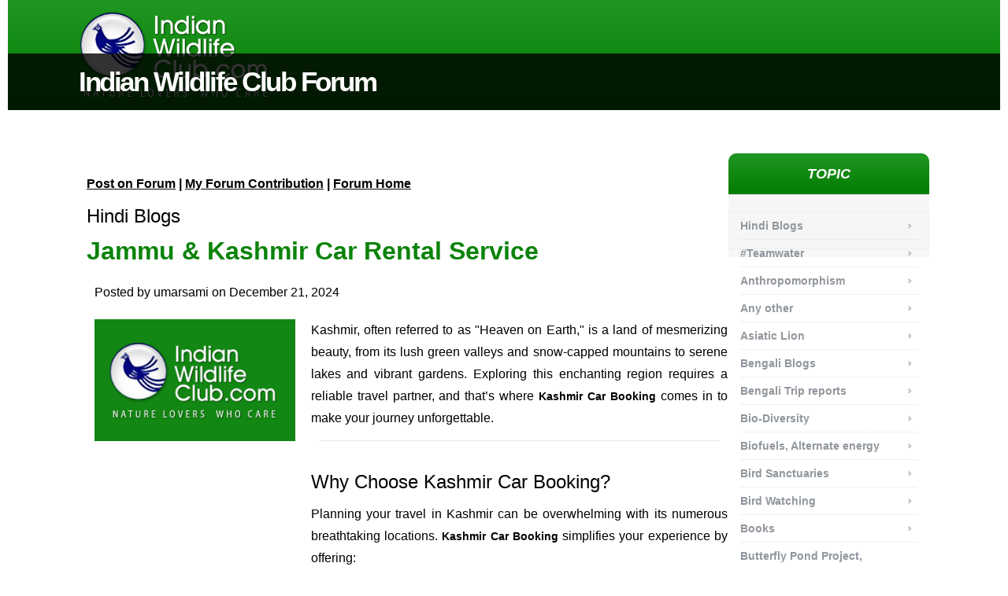

--- FILE ---
content_type: text/html; charset=utf-8
request_url: https://www.indianwildlifeclub.com/forum/index.aspx?pid=6&cid=46
body_size: 189192
content:


<!DOCTYPE html>
<!--[if (gte IE 9)|!(IE)]><!--><html lang="en"> <!--<![endif]-->
<head>
	<!-- Basic Page Needs
  ================================================== -->
	<meta charset="UTF-8" /><title>
	Indian Wildlife Club Forum
</title><meta name="description" content="Indian Wildlife Club - Nature, Wildlife, and environment" /><meta name="keywords" content="India, Wildlife, nature, environment, resources, community" /><meta name="author" content="Alok Kaushik" /><meta name="home" content="https://www.indianwildlifeclub.com" /><meta name="copyright" content="Indian Wildlife Club" /><meta name="robots" content="index, follow" />

	<!-- Mobile Specific Metas
  ================================================== -->
    <meta name="viewport" content="width=device-width, initial-scale=1.0" />
	<!--[if lt IE 9]>
	<script async src="/js/respond.js" type="text/javascript"></script>
	<![endif]-->

	<!-- CSS + JS
  ================================================== -->
    <link href="/stylesheet/User.css" rel="stylesheet" type="text/css" /><link rel="stylesheet" href="/css/style.css" type="text/css" media="all" />

<script async type='text/javascript' src='/js/jquery.js'></script>


<script type="text/javascript">

<!-- HTML5 shim and Respond.js IE8 support of HTML5 elements and media queries -->
<!--[if lt IE 9]>
  <script async src="https://oss.maxcdn.com/html5shiv/3.7.2/html5shiv.min.js"></script>
  <script async src="https://oss.maxcdn.com/respond/1.4.2/respond.min.js"></script>
<![endif]-->

<script async src="//pagead2.googlesyndication.com/pagead/js/adsbygoogle.js"></script>

<script>
(adsbygoogle = window.adsbygoogle || []).push({
google_ad_client: "pub-4754810234407490",
enable_page_level_ads: true
});
</script>

<script type="text/javascript">

        var _gaq = _gaq || [];
        _gaq.push(['_setAccount', 'UA-12703319-2']);
        _gaq.push(['_trackPageview']);

        (function () {
            var ga = document.createElement('script'); ga.type = 'text/javascript'; ga.async = true;
            ga.src = ('https:' == document.location.protocol ? 'https://ssl' : 'http://www') + '.google-analytics.com/ga.js';
            var s = document.getElementsByTagName('script')[0]; s.parentNode.insertBefore(ga, s);
        })();

    </script>

<script type="text/javascript">var switchTo5x=true;</script>
<meta name="keywords" content="Indian Wildlife, Forum, Wildlife and nature Forum" /><meta name="description" content="Indian Wildlife Club Forum" /></head>

<body>
    <form name="aspnetForm" method="post" action="./index.aspx?pid=6&amp;cid=46" id="aspnetForm">
<div>
<input type="hidden" name="__EVENTTARGET" id="__EVENTTARGET" value="" />
<input type="hidden" name="__EVENTARGUMENT" id="__EVENTARGUMENT" value="" />
<input type="hidden" name="__VIEWSTATE" id="__VIEWSTATE" value="nhXEfL3nVssz0Ut/krQlVZ3hKJOI+WWYXoGc1GXpJLpFdebbYkL9ad7l0iQu3Ly44eNoXdUboBtwYzz8fyDZpKFiiawcF24PM6UpMAt5884XIiSNncJUFDZY7S6dzRtUgYy05zoNQUYgCxdIOnrKrW+NPk3DjDbReBqpeDgCpOpIeu+JYl80V+DediE/iBQZp+V4AzH1xrct0vmpWTs5d/[base64]/lOa9KZiY+OHNuLYfymqZrib8Mf0CIdX+BS1zOFJVdwUxCRZdRAyI1GGSrhhb+CeGyuIbNlo1fRLQ+uxbhEvVDtFCxaHMmQeyanUaUXLLEv3Nued1X1wEvXFdmvrWqYIQv8uNZwXnMjaA+1rTaiH/el8y9LTI7M8SYEY37LsYB1URgLNNtdx0Pg181Gmaa7R5I0qgTFnB9FFxMPsvAsXN3xoTbgr74FoM/fyX+dpZlSSLma66ya+3PFCIkNYkLk/assxVHwu8URpuvrLIAsVtqJd8WiRc4Ft3x6Gzq8gEdvUYiyZeaAdVaI/2hnZOkTmFLyxobw2DS3j9DnaBegg0yNCKRxeSNxXprCmxV/OG7mT1kXRMVzmW47y1bW67qT3ashwUhBnNLruG8xelZoHSSN39MlzFDEwXJ5wfzaTwRRs7Gi6ay/PIVTY10xWCFmtjGUMJ07nquNAF3ksNul/x3LAfTCkkts+qb43naRSHnL9ASAvuJmqVLXBjpVSstQlrq3FWsa3mftu7YnOTyzyRLwywWEX5nmG5eQ/1d96noV0UbksVAaC2wkXOqrMhIlTXjl31hbKRmGjtNIHUPMOosFSUOe3lLGMTvby2D8qH8ymDsJ7T0uF6cZYU4TGLWFie7XW5kp3uuVTCAZyVXXvuJxefOwRIIT+EA0n6SuJroynyJtWk+LU/rCyFdaqSsqId9NQjzeQd5nSVNoG4m0qnKPc/9crCSxj8eYC+inXprQNtM/ufQFvIUQkHvGt+MQ0fc4DIa7BDJjaRfWbLPN9Vc2ZQyJAWcgSbFt7FRZ5eBPiR5toI0HXO02DGCNPvNtt361A0KJ2uQJOdHYEVpuqTPm+OT3oqSTCkpoTT0qMkNV5GJbs1Koh6MPwbBG40oskA3sggz1UYLhfwyPdGl7dKDnvg4/qkBsGSWjfNZ9PyU2UTsiOEhpv1knr2dQG8EzQpe5KLs9nXwB9vx90x01wdnMQ4Dt1awj6KT5hrtTpnkwy3yZfDMIoPU2j9JUb0WUnOqfNGxnpW/VYZjZjToWMTrIG/hPgNVMpKbeLgzL3Rts3TOLHSdherfX9h8Gc3LfuU+/+8dEZfET5mniMxeMl9OD1JNIm2bhcwtP1CFvg/TV84YUuy8N4UtFIfxJFKFM6HO9WqwLDsb6f3iPAVu9DbfbRWq14Qj0Lc7+ABDk6kt1w4UQ/oNMhwKWXwfOJPqokCvWS9qEiUwTXKaXb/31YAgJLRDeBbD7bzt0UsdBGfU+Fa/v57BlqUYOFAGtt/+0eUFTxkVpvXv0pP3PB0o/GehqfcZDmy/OaUYDoC2pLXy6fv9ID3wjfF5q6ok4njvegwC3JVagTuBVu/DPtJ8zNbMds/Sdz9kf+liD/t31QWGTupD7o+TltD2kfd1rbJdrw9cwLFA0OPAMKkeRC++SsRKAwBiNKOFevkhBZudn5fJy0e6VOmAFCRWeIeQWPH7KJV+xsDr5NT6Qb3eCO7iKaF5GxhHc+k7Q58cdfH/QmcadBHvgdIARM3FShRA9uosjtfbrCkJmD83a2NIrJKJLSQqCNXB0tcV/wtWyk+MRjwX+yIwOn0+ufCTt8J8zAs+3QkG51o3s/aZm62LzzizmOAVBUCcp5qZQh730NKbF8YlfGY3BY9Ajy7G2Wx8PONLXCO8vqdxMuTYjqECvmZSEkDdu+YPTQG85i5C5pS1D6GHynRXk/Yy1CH2BYtG0CxG6vth5fVoeVm4s7zFF45huERTOe3MJLcK210qnaV7GCEWWRCpmGxqlaCLk5oRgXU6K6ugEmeNLJA9hYUnGchVl6Nd26I3zzZ/5QkF5pI8Nx23AYn4lFht3c6l31rU/RHEP8mzWmzz/9snSXUXjOYk+R8s4oGJbZ5KHArtunMBXTy0Bi8p0ar0vnC6HwqpBQlyuFioGLtXphUIR4TnohqClJXlBjYCz6/0QFYmBg0N0l6but63zU7QpPo0Qmj2xyrkDRmEr26lMNiTAKnFdcbuoNFtBeBJqB8/BnnOOh69pIo9jZ3mfryvI2HZ2SBhj2foRSzYSHiOndYDcsSJ/ESYPLmfr28e4WSKJDhQFvdksWlXT3/aCBAOYLAV1PAjb/yTV+Z6o0D4Ug50jXCKtvknrG02ct1Zl9Zqylt0fJ0kwlqVYZU1QR0VBwPG1GBucZMspZ1txLpWGAat1Zow0bRjpORftQRTG5rbJbGY4QIfnIUiTW+LV5e3e5xY0j9RpNDXn8B2g0DOuQ0W8a6S4F2b54t1cWO9EJeQguq7G/S8/[base64]/2NWTE+STkFAJvaSydDTzK7b/D6ZM62xY8zE3cpvU0cXV/QjW8kl4LAw0iUzICuZ2VbwCMQJEVVdbCDPVWPhGwDbeESumdkmZY2S7dNkh1GYwACBf7nsg9NguX30vHrmiUEkifT+jXhlnvg9pQTQEIWxAzq3Pw5SzflesVzh/D02B3Q2Ne7r+r59nH8HfM2fGJNMTvhoCW7/+fDH116n7ZFIWYXC2nADBH6LrnPPhvOXSqdKVOf/RCeg86/p9MakdfwTpr/mT2vn8SqBejLnkqRIAjh5s3YVjjgB/4Xd5XA1EljHsqKY2G38knk6MrjlFfjP9/STExZFftxFjL15Dt4VTm129DrczeLjUI+Rqy2cqO4E6iK5yYRdoyoSudEC+EOJRYacHEjTyo9uo59YFNSWBt063HO/gDmqqhD01gsSSwRq4HijfhmqtGw3MMqjNLlu/TpkKhmOfLpyMvk02vJu8/Il3lmvJ7svjki2AtwsH6VEa9SHZyCK7QGe4Bs5+/y5qBaoIbA8GB+A6fqcW7ND0tz2HhPnF2v+mFbTkIRHRnMY6qwIAspb4AaSY2ZY4O1kxfqcSTJrtroAhNkZZzpYKZ5r+KbgUQNqUoMKMOPP8RXg4s/qLyMceVp0VaUt5KWyLwZd2YEkyuY9ZTBqqQ8/wOVrjLAfx6x0YUPF9RD8xgpQYdjm1VbzZCjVAZZXIXlTGs9jHv6R+Z9hzSzRDQAqXhb/Lr/nDvBO/qtLdXYPXRzDJlUftg3d9PBNmNH6hXutQe6N3+nkvsXZg4wCnK/P/22vzQTVS+eMwWZSX/5kLk59U1z82w/Tl0t4HmMY6u4qOeSMU/KwOR+A8kMQZJrn5wbd+8Sy5y9w9RNVY8KMylejLeGoUdbZftwc0EqPsZYsqlsOVuWTrY9ls/zOU9pGlj1wDTRrvU03u7H3kYix+pP0jfWpjgv0FXAEs8IbwEVwTOHBI3SXpgnm8S7A/d58WgnYQSSzdHy1T3UGU/KdW9zkMB1Q+5ezHEZeOU0ZWRdLU2tI9HFdAEDDllExCnoH0awvHkCUv5/wYCLDf8IVl69oNiWNdgG7JiiuI0unkgowavLNfslfgbBjtnbdyXcsY0vhLf5/sIRHrSvhWuz4LoV00Q/[base64]/WQkmnvbAp8hANGwkr1Zwrnjl+qlz4DgFWutBmknQoTmPNHrz8bNUobUFM+YDeT+9TTzH8Ptw4JcDMmTVw/Gc9me2mV93etKykKLeIP9MpYqVjk9qU6wgzzZxURgZydyA4GLpP1CAT6e3Sn5fhbwjZ94dsh+imV2A1xUtMHWsMlWcroR1em542ve/GqwJ44mWrs5Ng41NabaYUJNuJzNzhMePasb9LVucLqqRVjrBoJdL0+15PEbM5kydEyI7e5KfvipoYJkf51C24MooFDy6HvhDZ/Iu0ZCMyGO98jzwwdoX8j2dkQgw2c/hOBQoac50V0O/zcHoUFf0Rx2w4bHi/u9DR4lU0XW60knIGfL5g5ys0QXLHz9vJaGF76GwQsZnXylwfqyVauJbctDJUPtEzLgQ+oEuEivyBeb+cm8mdusWMw1t2nmxrtyUafeyo14wVL4o7EfI7KBJWUQ4E4jr0qP/I5GEM7XCw4288Hsw5m4pDETcA7O/vAF4oNOuQ9RxIihCZGGGFHNIesG8mIzIaaB52hETGq0IUkhYYKPCXhAAo1bm77Dqr6I/VEjaNIsRAXYqT4bGs95SNCxfWjBsIjLr8tiQ3J7/ytsh96C8h6svSq/0fgsrGt+YCaLhRHSibDYplN/8Tc8W5c8Aov3gSMv38ZkDtyGvIjTf8SSaa5AJ/SAcFEQkCL5lEAFQKNoS3VUQl7MU0PLHISySm7t6hxuyMSRblczpJMWqMP73m+r1hC1UoHvSDJhCeLz/JbphEH/UFSoQ2RcjKdfaLMuUSN6fmZdNyQqsgcds+P8+Q22SsmD2TwV6lNkwu+bfSwXA+b0VbTrtrA/ZYV8QpcY978yFbSmRETYuvdWl7AvsExLVtqzAwTbOOf1sEazgXrAb3esp6DcjD83o/uVE4h3QtHcdk9jOJdTAdAP68WzuQ76yOTRtz9RlzWVDWxWqbpZizIEsOGIUkuFNzgg8wnfpB82TlSDS50LDF/lColKxgyh8b2D7KWyZj3aF3ln/UBVDCDJz/zY/+bSuvwsUJqeOUMXToHvHnKbJGzfz6qlOKK1HtLlc1+PoNQCXzS/t5PiowiljMh094J9BoIW+WhtO5GasFa7Cx0FovztOvyeJx/MYEgoqbpZFnsb80eAh5W9gEL0B6pt/4lpzVeCTLtGRFjFBgosXihjTqj0TNl3ZqkpSF3xjymNuWh21G9qczVHKniyhySjezlfsWirE/rSgX4wDDguNTPFKa3EhzCR5ApLgUa1arz8SEgj/06ltZLGvCt3TilgTssvuEUHHhtiXGUyWCSkdKeKhSpHfQVbp5g0jdqmyqV3VMbo71ZaAUMw1JkuI4OX/1nacjFSHxkJfDhAhTiWUf9pBswE8281pxbBbTUoDMsD6xn53wbgST0J11VV6uwH8EJj52o+L2ZdCP73UBl8gY+IhqTZbRGKqW7jAHtmJG2XhXT5NGE/0iHRZALB5j6f7dKphdXkXK/Aj9Omp0dWlFm40bkIvLIM/aw78qYpHUy1ntWm4TCMpuJP2kc+4UAb7YaNOiHZQhGUi8uPf+7yCa+MZF/lpCjCzrNsaMt/JWmLMMWGyqU87lAXkD6d/Vud3HCbUvs5Fz6i+IRzH16m6+VlYPCutd8GjYuyh/oaufIpKUO+wk2DxB9Jw+hS9aksGoh1OeA9JLhpADQvPB13eI79RofdSJxzhrRpcs7LtYliQ+IcoqEd/XXkHQmPX/5UUTAGtUZD4GfpsEZ1jLmFZLsp95tQPV4yBPURS+spAosFamuOQ6M682SXnP0W40tJfa1WVtxVesG27UrYZEuBp33UV6/Kbos53ltpY4PdWlpE5TqRup2gMZ1dJvzI6UpQBJS99AdIa2u0bxmbZd+IwUeXUX4Q6G0U8FWJ3Vhftbu6+ySKzqhUx5c/PAWUT1z/nbO4N0cMla8car4RiKNbZqnsz88I7rgGCQrwtVqVD6ne1Ykm/8Mo6luVjktWUEtIzJfoSKqIZlhNBSsZvNg6G0zWmLGlPA9MptWm8OeF6q0kJBUCJvjgZN31/QbVNtU75M/kBNuGTuUQeQlRjdwqkADicPZAkVv1YRoIHBo5eEPhTx45m4Z4W4BMOc+pG4dHIbByzb+rf4/8T60m2onat+clLs1jT6oAMs1nVeVa6BsQ9hmA03Bdnzu5JGmyl+Od01FqG39yI1Hl58V6z/OLep4vni+v0cvFCGc38KgCPuYdk8Q0Q2B1+SoCzAStU2sUGRsMM/NAcGL+xlcBjsp2iGMtaeZnfoUSR99cpePAK+P1hwfe84uwJic6LtSfHOdlw+6jEr26TKa8EhXTSdW/yCJQtoW7eKUrM+ovqedB+sOVXIEFgxAirGRvegre6dJaBwXLJbjujUbiDx7uzhQza7tlFClaDom6BYaUWdxfCwT24q1hPiroKMEpo+865acPttWwN6gUxTKodZ2v861YgnmIH8NZbUOiNlP5EEX/v6yZ/ADD1FOA2o91d/F7g801As7TLPEmgE0zkH/C/le9QUrCU06MHk+IiV8csD74KJjglHqFbHTSKS7ZdVHrOKmB8AOK6mmJ6Klws46shW0zwjhl2lIeMUha3seu8eRGNB8yFHroshyUn8sWGXeEqCseYbpLBpXFehAfFqljuB9S0fkrC39Djq5hACQdg1fwITeI1Sat/VrT0cVx+TrzPicerED/pdH3frJqvzm5I8VVkl9Lx6wb+k2coCXrgy1QnxUF4w/YeJtuBaRBNfRJZUVZ5y8p4JDwuSNlM0mJ+qnnVBAUDffbtfd4F7A/[base64]/nphm3pu1S5GytKqM5VOpOC7Ec3lNjTAQAZyXdgL2Wq72ykdrJkrNpuikP6XUlMIk+N6GReUSVcwgRYn9Ip2T5DcLL/YRUQSIlUcP+bSBsrd26SM6LLlb6CdivZB1PBCpkNQ3KRTrsnj429Yr1QXTq4/0/kx5DuN4vn1iaHv9HyK19qZHlHce6F+YgjtLjZqU+3/oWyLTpf3hUk6i3PwnRqksXc3amSf0I5OCdribBiV4v8CUoZe8+mJWxUkLR2XfKSDU/[base64]/[base64]/sOFKXykGKduqokIkc8IKvxCyMJjcvqcAI0LltnZpnOMrSxj7pG0da1JICS2WQlLa63IRM9cHB/+MWpQTqzDKvl0wFg/VMZqMV9iyTQl8S+VBKFnY6Y1VwwTB4HqF8HonyXJUq7X2878uaMrqQzvqjyb63SK5MpfU9iIX8VJU8Mdh4IRuoEubgCkcjYOphSu8MXuV6Gy+8AFJDKCx6KcAv0rIR9CghCd4xzp29nI8IDc+32CFsemfI7iqPVjkDuBejKmG6MkytxxpoH/Z+8mViqi/QjuzYaNrYe4fk7o9zBJfphcGWts3rlcWfvY5fdnRaFKmTzUHWGtNQKNq9AHRBVsOMfKqPIRT1Wok6+RI0wIltCwtfUvDmh7sgbxk5oO3mAspXHqLMpj12+TJ5VDx79AVqRFXZ5az7q7u0A0LZxMSAXczIE6bR3NpnNxnxZjX3T6/l18fwcnCs/18Z9UYe+45dktmRJ6L7/dAMacBaNPL6GJ4Ups18otq36fg05Y06D+o7nQnjiMZ0lWEllUC9y6AJk4mIrq2pxrXIJXCK03VTdTwuvJ7E9BR2nQZL4KvCGfPLB9obIheleTU/e2f7McMW6bZQn8v4jKfceQA6L9cprb4Y+GrhXXrcL+T62RtClDdXq7v4pL+aZN6aMlhgCaskeKGevmPDAuvH/yXhGSEUsFkZ1JhZslY8ya5LMX1d40UqeSXtGu4myx7MGdh+P/7CL2lF0vwsIa2ptQRE16gxpqF4C7CiROymRtRRThH5QJ811Jut4ggtYBQoiCWPVr03ca7cDrAF4bxzmsgqa2uXwWeVZ8+CdY+nkNjgaZIy7zvpzKz+sY1SPh1SBP04RQ31XOKq0HKnopInH/uLlGXN+/63H9icNDedKr/igpvJMhq3KjMXrPfMK3T10kQXjt4493B0v3GJqJY6I8C00uPgr+L1HdbXN2J/fnLoeUzilhfTsX0bQsIafj6C6ulIbAZmomkc7NCAHGx8L3pygualiaYsGBKfIm1BdoUZGKGtvRggVRC/79c/q98v4QWPd+Wxxk+4vsTyI0EkpuYJmtJ61x020BRTCse2+JrzuJNrfMyzKo2rhCri29zRPKSmbQcT7rq4nWiY6fF5yz2NupURLoQf6nGFJUPTeIMhZJK7ULqC++PPFHafHGtu4uJHAMunbqDBim4ExSvTwn58dn0kdArmsmi0/XyPGaGykrZqw4trnCYzs6zMiqptxR3C2ktOZOx5U4W4pRtuv9lOax29gaAds5nZRhbjvcJAtGYm2PO5gG/EwTO1GdHUBkHn+DXaw5yAK5obk1tqVyLfPCGdSTeDiOWJm3WhLstIv/GoOkqjWSNFpAoen7ERkI83zl2L5iZllei8FjGy1OgUC3LIHbidAK0RcC6zO98m26BXuXxYIc/NfoZR/+3XylEMMEOcZdYNa/BQZlf3IVHqXguJF9AcHuJFe8AvhvD/243xYCUO6Zaa9PDn6+bINuxc7yA3899WJ8YUN64D1YPzPb29F+lEOnQZrcrw5A4MuBDrjX0wZsgZtflAiktyPwFW05ZdxnW1GnlPLVMiEiTV6MYdPRMlYm0dSCjZp91+DQSCr7eP4wa1xYusIju4Nvg2ni7fO/ric5tlEBklbK3p8h95DzhlYHwlipiVYcrriUd0YtKEBL9H9lP5yUqFUpJ7q3QSusJMS7aQcBliq8iGttXz6MwRgKsr1U8LYg2EgPMHlFEuS/HS3k/1ul4lec089ddk9Sxa2vBDNUJ1Tq1vJn3a4/ZCri8OHuZ38LmY+l7LqhuUpb4fb7OuKlM5N644gjQ8yB9OLuaiJS1FlcWCsevlw9fj2VE5u8Ha0EHsdHNOakiPxdoJp/YTZ8TOtLY8BH0996dl3cnUuk15/ccdFgt8XcQ1plf8gNyNjUOr1/uRk0F0TGwzMYGhGAM2Khp2YNcJ2bJPtLEDYMC67+G5wyDIYGTl4aRc4rZBBRsnvp7FTUB+9M6iE5/hj8zQ+f7gEUTQ8DIPy2+XIn9iVwn/RBIg1t5V3v+bRpdDqZK4/Tc5/mcUf7fz56UNCMiVY9sXs+ySaz0HwVBZx00T3kFnX2z/GNIm/aaX4xMJ2vgNN3c2zGyuWHrWfEp5U3tRzQQOJLLxM/CRWirIonKWQ17bPOhUAbMD5qQptbVsMg8iRZEgiF2L7BppPk01QkX4nD+x/WUP5LBoiLLIjBvWm6db9utLEyt6mYZyRLTMjai0BvVzmuut9crjQGKTGliAPgm1Act5lNEN4uIaqgwoJOb3kQ/TVA+d5KGoXAEb7eu7CtZIXz1RtzuY7wNhr28W8KlhJZlU6oAHjuS/ufeGnTXuWZWfzuUS0bW9H8eGwbpfNg3A90VWVUWtuzswk9ZyB4HGDxWKUgeFbKN4Wei3wskTWK7XbE60znba0531kJy21NqIVK+ugGZxq0EY9nKLZvDz+YJ1f5S65p1rPd+PT+DLTwkoYCIcwpLtQMYVxnbheZ4rf8qmZ/9THIIj1/I5uitWRtj49U4YNeopY+J8jVAkPVDhB69PA/yuZyJOHFiOskXBtUxRvw6c3S/PzDm0XubuQOMsBnGW8ixFsfcxCtLdv2TqiizmCnAjqA/4dimL4XwPnwzQpjVgXZ9DKFFhtmDuN8lOhaziucubQOG3AbgYC2lcJ+8ngwECwvmfTJkMCNWrLoXFq3FRunX4tfBeAlkewhCABmRSjzDIS/r2yM3C5MmRBEb0hAuh2DKU/B8C26cY9UT3fyKa0XVAnpgnOHJiTIBQ1HN5IkRqQlnLf289ZjMm+NR291S57MvqVGPn73Q7kdmslv0L3FPWfB1tbyNME6Awt9hotzv0KQYQWyZvbseukcmZPNjbtj0jhOK8BpzkEYEiqZbitfLUR3mivDUHoPbGZJU9BA3BSV/Mum3ZZsG9f/SS8iaTwkcdmGDc1fWIggEXy6c4PoKP/U7IZh2QxeoYobjbf0PEhFDHYdhqpzK8ZEWbJuRyytAeSrAG3UQDcCve3pPshBEGQwIk/[base64]/yXf620fZRea8YIc9ryjGbVjxI1yv6qBcKR9IbJNrhwGqrNIu4Wc+U+e9Da7XH76qdFPv6hLZKhTBQD1hoddaOTf4jtQvvypI5r+mPp3ovuSUAtSliNU3OETGCgnhWBxXjgqtF2fDhFMOiFVzZcB2z9OE7IBULzuO2H/I/2/ibnZ8LELJ3TgrCtN8376XxKu57bxHgP9pVesDOJpTjWW2QkR4xCoPWy3jP3aov032Me3R45R9bqF6Kpe91e6MEbA33myyC7RVgH7GLXQc5Mv/vRVFMvd4UOHYs34VK16AZGZXUuTx0fIRBMXJLF3pKR4KovkePRf7XnZJc7W7Ut6Mezin1WZ35Fjxwun+chhEe+59+gyhV8sjbzEiGYtcGYpCzvHERYVO5wsaKxzj6YpxtATQyNNZh2Ms70rcir5klAddpnCLGCC2uMopU3LYfW6Ael616cVTfJn73yZIXyzT/[base64]/JbbElTd3zDlisUuj2E1AZ0BQEWNQ5GiRE6Nmv/NLfgUL3ebLwfRxFcJOnQkNKig56B5RUMYfb3B8jsAZIZOUaSXxNtxETrQGYaJbn3C21U0vWvio9BSX0dTNNuC+W5q69Ylpt1NPp3vNrNoC247fRGSo6MHPWjN5/S+Te3tN1c/oG9ZwroZrQJDLEvciijJy2ufHPX19/Ea6pEucSOAJZF0oBi4g+z5ipWax8Q/p69C4Vn355/mqEUIDZEB+SqqnPdSRGDftr/oFF5b2jzZnWWeIp2vZzUl0PWwFyPrL5EOz7w/F0BL6CxoFPj8/[base64]/0pY4NnrfJKNICbe8x7vmt8UAHII7bhu+v/TaJuufRjY8BZFPpS10wOGV7B5QFbmmeRIGxdWJWWtHLF+cd5VCNWO672/5HrYSgWuQBndUlrOrBAbH6g/e57t/w1HBeUl59wOOf80jY2BWlqrbVZd6WzsOvJXg41YQepq/8kuG1qRlLbxQnX3HBBaNh7W17zJWysCnUIfY6lH/ZvZC7a2V7/275hI7uU+m3Br6tWzWOxBvVJK3UUU/gQ3G7LBUC/zSFO7zBcIPW4Bh79qVFn/3eI0/un7a8vtT58MujA8LXzzTIv5TxY6RIrut84VWU4f8rIcPW0svy9P0gytpUcuPfswyjr4RUuRfGDeHozXv4SRhPWO8B0WxH1eR7u6wuNFQQ3RjVkc6zr9L9JMHmnDv4j2+ewo2Xv3InjxFr1+qFQ13PG6bnzOtQzcXe/YYVfLtUkMjBqitx97qSmsl+prkT6zWcwl10aQI0rayAc+11K3r0PjlZq5hOHA5E370FE2XCij1wOX+57wAEvxLWjxi4+pxFD3sO3B9I+k66n5YfE3jChrCKpUeJ+fhBM7NElQuT6FbCTbBULlHQHScsKoiK/Gy3bXOtvGFo9c5NjC/Cnn6HeeFELuKYnwQn/Rd5RVZ3PekFTybYvcDYP/Qgz25VMg/ivgyjADoHmnjwoVe7OSGV2AxbwMBvsPd9c/7Rd/RmOkVygVtIvD8IoCZgpZWoOa7dE8atzznQj4O0ePWMWWtKcg8z75je93KxAzPHBOoR9T5OaxDu97dG7D/[base64]/hCfogsES3vQkWU638UWfNrSMYF90YJK6jPJk6YVillaLZN7FxED++GEQYL4okAHED1vQLzTBvuX1lvVM+murR4S72hdiGbx6nbBbm3PYJde9XWlasjN8mQyBgdEsgB8xoAqLq7M9Wfc3hLwK7j1wHRZcojT91xZM/quCT+hv+pRyRX8KSDP71HqXprv7YWACNqyzGh/QQuxFf/+m/J/H8NuCAhUhMwL3HQAkAHNdQ9Nsjsjiv3Z/XZbF8m5Sk6uYnmSK6ncitx7Osvr0jH0YnYdP+bOHnWm0lUWaWYATbMzbK31ZDzY2Y/lju30+oa4Az63434FlSpKVI7int5phstkEKDiNpXRceBRlYzi8F/Dqx0SqIW7hgSoQGisqJ7xdoSkXns9iDLQSu6s8Osg3ofUSYvIsAUNPECsCwWWZB24tciGo4DVY3yEqta/A+Kxlhg0qB5a0q8y+xHkSNaZMu+YeLRaF92Wh9yAQhgpBzKKKzqudm5rzdtynJts4TMXzPGF/O7Is/wt/o+A+KeyFiNCvm9AlZpGj0DsczPDIul7+aI2yFgjaUURZt63JBeRlf6BbFPe16h4W91KT4QG3dbPycIpdxaINDslt6tAuPBox5Iipm6mCEuv6F5gFJs7wWNX2kX8pwpgnWjf8CeOIGY4g4pIagODhdaRjfc1JgzSZPjMqn1azFd1M8P729uZntuGi2W2/[base64]/qqQKrL21jIoe1NoPuPSmbcjLdBhHbqdLaUHbFVN+3fhi25n2mRxj4l2P/TIKmYFdIddt35K/TyGkE6sDFUDgspOTAmVvI2kbPhvqowGegGPy9g3bjN2Vm6iBb46VjPtqR71fSIhr0Y9LWKuco5qpnyH63/EcfAyBfDwDwnECTCEtI/yhE9r7S8SgeMAfYXnf+N4Zp6QfO6elaQ3aA4gXi0vR6KzF5lVTGg/nqI1eGs2Lh3qmFfZXjHvu6a+F5+2t+Tb0LGxcXeYxetiEmvpdV1wJ7iRRVK4jtKsU2ZfEd+sphHZ8qU4n0uypOF0nW8JqIPZHtxGeZW0FzbC73uekxdyZeKvJmlbkpzt2BpOAmAJTjgysAiIi1zQxU2kiL92L9jam03EvwGbLOvvYKPBZCOe5eal5P8EG4C4H64/RC94jRRaY/BPYaoAOYUEiMsE+pjmOZHPwgCKgs8uzALuDvGw1OOGMOu8fTHOLsZlJcGIJRYPsQb9ml+pz1gXc2/ujC2IMDeIcM/oFwej6zOiyWPBGXIood8t2WQ4EHnXfICKxaS+VeJGFEB5sF1y824YsyuFl55Z92/BJVDixFjYHDufveXaGzuFjHdVmQXBe8YG73qqRo/Gssfx6tWbhUll2EqJZAOongfCNC6LEn3XCBffnYHCDvdMv8ytB1dS7qRkfpnpkZWd4sZxflOR6cVRoMTBkYmBD+8BoWfD12MBT6Qc3m+nWPYzyZ1E7RfDihNDV7m9aCW63KuPDYlGsgQO7gVMC8b2xNPwfn6ScV1Z1xG5bEDI888KNk0ZBSZeXO9w9257yX1/Gj2TY7wyPbRp4cQGLiYxBOfl4Lrfk34kM0nAJ2z1/Is0qr6kdeFhpHfrHBrL4mvlJfkT654snJBFeoQB2fniu4ga4570SsREedUuMyWty9hn1kb6p2TNaQE47p3cN4Tq8CL5NgvPYIloCAxGLtxkdGXwtJ7r/qkooUAF0at4e3/h1OOnxu12R0VnxQSW4LwzpS3dWoZus4H5aowBxXLKnVWQ0T9EXGyijIlTwTAAJ3wG5UbYx33LHCJwKgDRzrhF5xNZv28rQmMkrrr28J7L1gItao5laam93IIm/RWAm5Me4FGCHgeMVRyuOi9hkg/WNjhpmqVCIxF1UQLnB+oMgCQBAraeUENvVUb8AWangII5rE3DRdBX0Fn7vUzgZNMyM7KKaudgmsUjN2r/E9P5QggfiOD1zpO4AYfQNMxyJtB0iHQsfoA96rVomMGd4Ht+Ii9sdF4voJsfutCrKS7siLacRJqsEHJB+Z+wbypoWLg/zEjQT1D9kd94frkULlXj9UB+xS0PX6ESZyyDOHdpouraQnZVOlSPXgm/YmYTFdp9xQEaaWfw54RcNQOAZl7oIoI7xPcQFpe9eaqzbVagg8LysmiMlTfZLP+hU9d5bRUi0uR7mU4ftm/jRCe7w6tYYrisSvRrt7PuO4lDQnKX8e+8GK3JaXfgdGAMlVKgzQ7S5ulCPRuvTu8gpKY6XBy4NPX3Cx1JbOjK7iysZGhxx68FXHWbagDT71cQwRse63noShH7MSv5bV+4Fg8qYzaiTfvyDb/eE/l1JmqdpdotcDPu0pDGddaQh90KQ483d7JU8L2cm2wBHWqG8Onhq5idQyHJqgFq1j9yOYhWnCryDaSHuq+CxGj9uABLg84BdV5k3lWuEBMas243tJowaGxoyAqz/a8/uLxkIZ5CJONz9EwR37P9Wj2iAdB1gYXOAX7P429zKQgwe97Q2V3s3nhOYtZ1e1uYCDNGSBNSAz/QMxJEkfj9pYoCepltIRVePLyW/B06EizVLF52KAwBDyKnOqPG+TjgBRglBsXS1IHrV0DfhsRj3f6s1T/yVGk22ZI1YTDQSdW5BbYzqmKQF4FgAzzwhuABiWJ/NgcV3p1dzEvGnT32VRhz6TU74cnwCjvIIoV4BjKtZFzg35l+bjOolv3NrQ1BIdJKGTBi0Q1evPsVJxXxgpRhjzJfyl6+Tgdp0oYXtXXbd4mD16hJp9CE25y+5fHsXF2MJBrLLW78vkres77/l5QnycoyQ6CJeItxymhyi3uebZrcSB2lJRRpZezXNEY4p5nQf05DFQylw4qzhkE0D7qD8afKsWzcJnTqNX/IIqytVNIdn3zOxmfqmYJoyFdYCYYKQICnLxJHu5K7EuW3sBEOrZ2JJYu+O6k8on6T/PXxtRVXqGTvVhqpie6WqCZWCuIIQ2aTYlX0Y37B3KuxRewvbFgck2kSy9ltD8Q/m8vzmtZwYhZ2RJXAptENIAfVcA+cbb6y9FjJxlh+5yKp5jkwYUgF5ClU3X+1PRlyMGl6VAx+qZx8IrjaFb3vN/aWkY9tfTv913SDQsJYjm5cnQm6JkJ7z/thFjcfs/ihMaLcYWecPrgxqSXK7ABdUNGy9cmbK/XkXDu7md8/a6Rkf16h0I0Jd2Pqor5gy4Fzwy4T9nlcarTFI5Wdj2YwcTRz6lNWyHlsv/[base64]/7qDUBkzTF6SA0NmpR3Au1fCjPFLdAesbxrjAmpJm73VftNXPJwSat5cjDjPslYoQMaFcnyM5akQRKbuavSY5ox7knaRUBqBxX03xiOXn5XQu9u3AV0CmQRziiIubbrUO9/mRk/exrm1UFap3d27taMmDwdKDRSOxGqgwaaDEj2V0XqYW/vbsMCYxA7E2VGBAgiaDbcCUUFgBdydhVrs5wncH0ZVbvJ1B/nkiplJir58+1bcCSgQTvvS1/G7ZMk80XngTWHcdiz6gZLKIz55H97DxdSBf3uwA3c+t+adsjRbCeyrIKGkM570aipQO855XQ25/MD9brjh/RQ3vmfVcHLnEy+Sdo2ipf9mRszP9q0dSpFgKG/S/jD4ozsZe5CfRzezTHiHLAldyex62R7iv4AFsmi2osFdgw2hFouqkPIrzISgafnbDwQte/kb08BK8YKgGoQz652H3dD3xGiyqfP3BqvKvOyN9SouDprMkpDRP1pqqfG34MgRUXMGtg8nWTYtv3Q/wGqxGo3YOd7jbBCWbGCClpTel/OnivigFeEU4GWGEeFVIY3hzB2QvuiXAze/wdp57piQT8DeDhHYqYdAbTK0dAnQiU8xDr6M65B9n94AK8lKNDv0jbh9diae2mP3rxx5hSQywb/PS9SlnGMJR3lUg33gmxIiE5/[base64]/BtO9iXIYOAO91NcLl4dawgug+YT3jtNsSFtnuu//[base64]/[base64]/MyBKHCDWWgyW9EO17vivMXASK3uY+7kmEii6syXUs6GqRLcBmAs+VBBNRjeFQGr9gAk8XoCE5bSVivWSUs8muPSKmHlXGheFGXIr/IHzmw284HrPRiYjg96aiZdFIyO/vYufyRxqg79Q9tu1Dh0PeZ5lw7dqKqgnQcT2Wbr1ehZaNkQQdnHHAPdtDbjqf4fqOYlwuPJ2Z/XUIpRGZdL3pZuyWj24G8q3zVBRXTnILRa0d1Du2wEWIgRHjOad982NE1NRPMXwYzIphd9QDI4Qq43FqqIWAJBEuC31/KHgI8W3wZ7PQodVYBqqjqz7zsTUxpmkEG1p+EepunsPAN3Nq86EPOfRYb2SDdgakkcq0/C6Iin2ZnSXzGYz8HKva+AuQB8Eqt+3LmItEMCGtPC29Qg2hTRditBUELBclOL4DkWEjn/NSKI79IQ6gjjC7XOGsa5XoCz/Oj+7zVWVOdd8V7JRViIqa50SnFe2ckHdbrnGfiv5GpaVXwstPq8OhUDegMAHoeyqdDz3ei9E2hsDCneOjmPehPcltNKtWkoVYjm3xkNvs3rTn5/U/PQ3LrfjCTx2Vm4tiQV+GcgKTBRUrGbXYqHWW10fbyMwN56otunZPQ0UOo16wKY8XZRQ5DWW3J+P+eMYmYJorLWl0XBMyroPnstLITniLwsJgMUdaG2JAiqpkOtZa8c6vUCT11vD+sYQH19Ti/ukKh2YweBojRr2XnY8EpqoqDr7rACtUI4NrxrlqM6EPdrCiYwYX4+D+lwZPhWBHW9TW2US8sOMcFGoJ6oRcboUT5lrtEqeOdpmE3dRtIu4fNycdepJDvmBb1Y81Z9VYW0FOKaUjt1fO8Apt13qhVGq/ggePcOW7NfXSyuztuLOUUxjYU0DPJ+kTr1Y6BkX5/3j45fmmIY+DVRyYmXnjl3Vh2DlErxe0roZPEhb5bpGGeY9NCfc0Ub2s1eBkvKA7L85b/EyHaAFeZYll/pkm0ks9ijJfwyYiFwP6k7+9xdLA9DT1kjPi+JJ614cUoo+rptbgkOAp6WbEPzg4CBvNQQSvVTaxDU5+FELWTLHlDuoXBWbqfyaUtcIjEULVDfq5neMREPNreAZbUILtbMqcJzSXkBbZiJKqn8TkD6dJ7UhvoqHegv+trrKCL1/nGhbbb6qg0d2O709M6XnzPhEMTcEYotp0KBu/TGVgjmOdRqcIWQEqvWyKVCOhkxl05izGw+aydOm2c0WonXFzSX12s2dYrjlL92FUNWxObYZhtDjwimlc879Hb1c0pwZpM4+1G5/3gbS9fUigXo5CTanoVaWsekeE26ityEBKFnmtIuqTlGcp2ELPjXruFloqIDjzXvxm0Zq6UWl78nUh1pNK5fuPZgwhNRRI3aadmFeb/SjTB8NkoZk5zl+LtMgrHJknFZ8qr7013b4v13Y0Q86s/pNXhauzP/nfCYMwMk5qee2rIVX+7hLpnGSsl6EUrtAwu/N2Fgm+xXsN06jdI2kt4voIN22X10esh+O5omBZBaWF/iT6JHTh9subMP5d9FVNIWJCF3CfGIt3sFm1wq/We1+cvjGh3uBmPPi0puVn4aK7t5UmpRtIvn1dZtvhHYNamBWLVN4fKeYQgeoh5IXsxzPT/xhJ8DsmxMT36LmIiJjfG3UwKcF1OKeNNl+uZMNFrVJ6Pv5Q5k7yFlWoCu9qeeUC1THdSTwxsLpscIhPgYtOKM/jG1+Ivx0R5L7imrU++e8JfyEIESTEvyrCUPjYqW3XEU3DWmsAWTXQhqmJjfcBBVECZvDu3fCoqdahvvoS/400tdO6WAV85OxdnTg6RdvDYBjvpKNYgo5ODw1poUmbrsRz3mlZr1CmMY+y7NAvNYRKZ0UMbwM5FTvYKMjMEh1pJkAcWFMBbtD4RO7s2uthAcN/[base64]/TOnMuPnWlHeHbmY/Wx6gjvUVH52Ygoy3F73GvPMESjLdG3B3etWEG7kfuHoRU7xUq0+41gHLFGGjHR6hJsSBqJI/irugbYE96ymxUuCmMDQEcyYBGZa/suXk8UhGacr0VaWk2l3qTFTT67aBF4ptS0ks1ERzaM1C3vOcOxX/HqutMmYzma1HD8cpPp4ipQyAhL7upf2Wa7JEjZkkJR7zEDV5TatuvcjXdJ2YQSknsDBudhT8AmhQTaFNPCUVvNQdbvOw+69/BKA6QGqtO/PrtDBXMkyc7PB3EejcWG6oW+FXfm4QB4axWgm/i5Bdt5LPtgr9SCJ+4lSG+0pMQelVdDWNi3V/gQcUDOAWXVJSwNt7SaD+FokLhZ9AHXaKqhsiFazs5I1bUIow0pST6mYWUYiahYyqdKlsn2DFBpxj5JBcV3oau5S8CK7JoYq22zdomPPKvq43VJgBgsKfqojdGN4r1eIKJPB1dYFoZDLEuYYULZ60MyEy0ZgIARjXax0Do0RojSjK5em72DUl0iB5v/n66rox0nhfY3t9lQwi2Up9FlNBmYW5zqyHzlPeIW1XMVaCSAwI0raOPfslxqpQznlv7x2HXV9jcN921cxQKVdlxuybtMWZCuc04tWe7luv9R3bYPcI08OZy9++wCdmyv6PX0bb/uGzZw9rAAv6ohFfmxP6f2ZNf8LUH0AInLNAPlAEj47IPQAsrSK11KsZ97oZA86VQBhNDqJ/2u92i8ncGtdwk0msfDzwIm/TcvyjcXjd7epJvo7gGIrB5ZQ2RE4eBdRn5I93Kh0/kB2f/RI5hmrgMz/GLZ90AFTJOlvryIYaZR45R0iNhL5KkioHsEDwdoJCvm7VbWV7aY1/WZJ/14mvnAFni9p916LH8qdknH6tK9C4TjpobDFpe3Yo/H0uknvuNXs3HFHF+/WmT/m2IZxqZfBzS5bAA0a8/zQvhOUDW4TR8SkWjz3YlADs9IYAsEojyTl8eAR7VVJ5fYu4tlvkguuela4I8ubFY60lEXoK0p52Lkc5hSdCc8Ms4xqq+rPHwjOtKtetxIIcNwhPO9a0K44CNueAJWerSZPyCJzimKLyuj88KT/riT+e0ZOhF1sevuL/MgQgbreBUJCcH883qBeP9UhYJeyqu1Q2rFYyg0oP6j7OoJIUpWQOfRjjHG3sZ2DetvhLlUojF1LsOUSUSyEhdkFbQOOUwQ5/VANilfiH0aQG/gDwljfIE8YeN+oni3BwxwyoNxlsiHJklK/LaVfkxXhVyxJ5VNY9zg4f1htMgjlr6Rgcwn9VtpyDEsWt8+nBRf1vZkk0SWOncatQmSOWeeYPvBeLDbtUS91z3JMiAxISDbDAu35Zl6Da6wNNhTyfLI8nyC7Y/tdsKd+GBxL1CxtYpHsn9KiiemrMnNh+dObNs5GEBN8PtfiInOloJ9sFcAdin6Sr6xt4bnC+jt1hC0gjzoC97Dfu/ALBTVzCjwl/HiNQFZHQqu9QJx92W8DFUeA49lSrE4neUXkiDyFEXjgPscIfRG2XVhQL1eMHrNF5T8NDNYDPsHIz6mJl7B+YB71O2sO9R5qdRaen5cnrfGLQXwnp9/d+ZQmlipVc5O8e7yVeBv87h7rY6gnC21MRq1H/kVNztMwCP1NvJz/Dd4neccFXfy6CCk5n0NLD6aP4kWYreBp/w5Cq0l+o6fiLo6y08rDDVVPmYaHwyzMlUmnVutBjkGlPJHD/qQI14iBCN4VCL2wdZyTvEl5KRuleQDDlaJCxNqWCT4yaNlN+PtDiw3xOwc+l6ndr76Rv2thWm2iwpUULYYN/ZjEdmHENrJiwBYvzJahkWkRyoisKAXOZxomVBhRf/UTO3lDPXKUftjMeds9fYrLRCpcAlS+85VmwE7WgB2eoV1oPPTVbwxpPBL8xc/TP1Hd0ZyqMNwl9Tr04SkaRXr18iZpSx0sEYRTEbrQGb7U+tnNKLOH4Ssg8xi9FsBGV6Rr4DbQ4FrQ5bko7dPn1jDtjw9B7iq3zd6EN33vSEnnP6lcfjI+5QYUkmvrn/5HPBKP3o8aiLFa2RQVQ5dH2h/oDknb38cunA4ZSnF/LN4Xk9b2zo/buQaEoW4IWv9XLlcx8f2DgsDQZFBVbm/ep6YoaYvwrbRnhThGA9z6huGNSRz88vCXdlKI0DTuUDQCrTW/[base64]/8rKfkbMEYwH5flYsFWQplW4/qbQCwzbuzhcrTHSEPzDDh5x3s2CrOnti27eZBd9qjo/aGrXAfkYtWNClAhbg50UJibiPE+99J7YA92WkDk0VTFvro+Md/SUMaH4AIS64QGHjE+k+nyIQezLdse9UjyDlWkWLY4g7FdyvWl+4LAdNtWitZFz6et8amOjPC5Ktuw9w9IjoKH78VPVxCZAirKTQ8OcWihI0+duyYVY0o2JGU9aGX3668CJdTOip+9OvG/kZsyQvjYh0mLYYbekIDkrOwz41pm82f38nJwH6SYpHjWUdbxD91FJLZbLZSwL+Ml3+lJ6qxfW0mN+m8vNHStTuankUMc9VLjfX173+VJFAe8NL7ybv3p/RvkORjJekfJ1LRpeq9S6STpJiat9S0DLwDj5KJwqABSIEWyCSqC0hyUejnPYz7c6lez34JuQTdnDi+fU6VCu2z0dQ1UCbpnURRvZo0XMfZVv6PSA6XUzu7ZP3/WwTYU4qCW5yaQsUb1qBYZYo3PxQr5SrkUdKmeXqCAnF1Uk9+C6bR4omJj7i6Iyxj+v9Whnv+iqNC5sKcNDsbXMUQDrf5sj/6pNgJpOUqDqkr2zQKh6ayMQPgcAFJvXKhiOLy1how36nTZKFqd1IPvVIzRyA7WOgtzwALBFCzU0FVInzBDp3ynxUYEM4s0w/4dl85URlZ4Yhb1Ai4UGluez8W9ZjkqGsc95viWtreLDFjkeoHWlvW82kio26rz9Ne+avIwHemD27zFr2p/UtYeEbvMz2EqBHxApggIO93bkyQmItHBzJ7JFr5QFea3Gu5atSWOk85Zvhae1ISfDQwV6SUOFmU8mnJbrO3u6HLopa9IZCEkd+vlZM+t4FmeecNKOYXOPbj6HrbMFopeXg4uZ5wXjuYQwvX0SW1hzTbpNoHyR//zbYg7TQGxwvyUIFoE5T9YNeIqKbQRnpJEzu6BG4cxdM/xe2bohZTL12UifcRLbeam90Zq0UUeEaisWtY/6nzIn8SX5yrAFbUHhE0Uqq17RtHgsb+2TkN8h8c9pH/PD+fDaGizq2mNJft5DbhiY1/4eRhVsEU0BFdao+mNfdrsjpfq7bundICWlfEts5vn83GIZMWkAjkGP93YyNknwVyVvTXRUNFg61gMq7JcHgWWuSVhgvwnG+W7sdhMnvEtj3ARCXOmz1a7XQJY7KogmPYtOIC1e6J30os4Bw+8u+iGOrg/0YK3W9dePcU6NM/24GrwIBfH2DGF/XV8hGSc8g/YfDyTcujdbGSW6J3KKwJI54Al+21eFxon/I3ZpLYDd2Be6yv4Hqmv2dSYYBRBalh+C6sLXvWwRpn6ZyMLrpCyN9GW6fc7k6A9+XWn6djEHfJIjzd/ZNVMOr7wduP8sV49QrD+woz2aIM4KrCxwg1bbWa2gnvJf3wWt/mH7v34X7xWkyYHt+M9+o6sg0E8HSjjXYZksw3tKFBSStrarruKzehzVDmfjr3dwHgyKD1RaIel+kYmUE4wdpurDHGx2SyVVr2fHGK0qI59Fw9pkAwsyYBTHiF8WNP2T2i1YHVHpBa0c15KNK9n5Z2YxYcn+GpOz8Z2eeQ20Y5eGK+R9oIEU+Z5g/[base64]/cY76sJLCvd6nMethD7PbbvCzjDXRBoF4D4yaMNe3lE2t34Ynph/3a6i5uYsVUxMDWmQCQF65oG6xFyPkl7Ngf8yPL4X9POYvEtgG02hrtZkTfWpPFZBr9Y28ad4oaECG4jwDi2XeqgimE+4EosGawy0VSBdGSjfkkJsW0pLMFTO80C/XkD2r6nHkX6sn75iA5Xn7Oc8rTVuPjdbAHRbh0QYcOe95rIvnfEhFlplkn22Uyz37DkH+WsYLdaJNDXMeBvufKhaUhgc1LNHoui78U6aXuEdQ7uaQSxZypAGV34odTL7eeLi5OK/P9uWVL8D+lcN+TbhUfVUZJctGx8BB6djHVpjp5PQ2q/XXA7f3p5gPp4V4LQyUJwCe/ZB0ycxLbTLICvn+ta4vs3fDo/XRh00rhHehH/ftbV7kjhjges+JRgNeHehue0wAP7sMDkBltQKsuJc2zT/V3fQtYwHeg/RIasM6RpDekUYrlKqkGhUgw8nakjK7/qlQRWJayGf8CpxXXF9V8Z6h50ZK05NQkHjEwfgXrqbiyBLRL6qS70BR2xVIaOSeXJft1w4PeuHOGohA7KSrKBUrrv+6/gXTbdDp/gYX5fs6ZH3q8Hnr9n9x1RgGOjVVYjnna7MJyn0x2iHmVLga+ooh9Y1r1RwbJVrfUay96VyOV69ts8xXwn9PgF/ZZxBFzRiDTtcNiK8XuU44mb1jRls9q0RSCKVMv1a7obK3KOMbtu8tqim/T/WHDAdUpeJg5YgtUorw6rY7p/zcV69dymL/[base64]/qILrFMf5GplFtqOKwo6buRYOmERiCvHko+LGxdFeGvy06tk4jsbRdxdPZVyxCoqo6CfjYsIB5menUpX9MOAcQUUKCB0aHI2OwWkGc+7e7TQsUHBTzS5bsmgwi+VnPFRh6okDdlJ+oftILGiJgmqxlbRDjJvWfZqmo+O5eLqun/POkCLEYnWUkCy3tnwXBieKpy25j1rXj26bmiUJxvQ2IBnJikwmQCf8Ko6haI/MPkaJ8xa+EJnDzw60ZQLUlnz11P55TKFjNSxnBqdJWk2pa8PTi4aBg1Ni/PLKFGQgsNVUPEEQWVdxQ07CLL2a3784tDjXF2CKkNSFuoKOxl4g+NDY60AzPwtmczekAYSFM/e5pHm91A82FubTrIvWo0L7+jdNCaR3TVHuWY7An7/E8S9mdVQpLAVdgJJiBxSLsOFAaiZj744NZP4hfKiTMXlkaTiKlbTTM+GFj9xYcGmWPLKkuZ+Z8iEvJEF/Gc5nBlrxFsE76JYYTopiO1QKXKZMx9v02IbtC5cIfKsEHS9psSFNVq8foRkV7O5RsKFQM00t2S5lKDd0PGrvsUdDb+yUwQtMHWvVKu832kfJacQ6kfYxdJAPW/AWiM4zMLVmPn0emB9U3Ey8iZwBYUl2TmB3F8qVc8G8OY0Zjx8qNVmixPTNoJh8ixRsWuGYe9XVod/6NgY6D54qFyPBqXKhSvsczkMy3vxEHcniNlJf+Y1G3WwQtq8uTJQI4o9RHNv56/cTx+xJTxEBGsS1ia2naqxgyfg6MmZd8JxZan4uSJCLXvJYR4CFZIxMoOH/T9J839RfpzaCXciL2jHa9wZmjxuRU1SWvVGErGznpIxfToB1aHbJ2vAbbXSZ47zSdJ3M9/PhtuBHRRQlPDjCIy8K1PXjALQrrCjty5oejgJAeH8Ng27wIwVYyvxhFRfoHQXj8/xRfDhvD7JqbiNP+poqKC7jaQnIBj6Hvakq9ZjLC9k1IEj7XU4oB7YiOzOcCImDrhuPIP4m4cFm5Ey2qM9usKySAnvIepYIlL+tCYyXiya6VhTG2WH6oSQ871plOnmVrS3CgTMlXUqIJdd7E8mBnwWJxAEpQfg40YVIUoM5oX+Zg00A1Us/Z1rYVhIutGgQn4Y7psN2em/j99YFLwiJWEvAg2ckj6hqNlHA9/CZGMOJE7NpjBTeCM1+t+OturZOHix7ZxqArdNFOatJxht7wLeA1JhCDJ/BlWqoRYN+/8WQbF7Zu1DplKiR8AnBnm2OSjsbWcthMQwycRzUIUTp+4OtdeEvsbenyicCNCRm42JddlcgMCyeqBhRdew7yERVC4L8Qu031pZnNfhI1tOfiEur1ubZSjMPJ52pGarPxQyanrjyLIfA9vjoXGLgFXAhUFR71QANdf4qMB2Os/cCnoonfoh1xnppMpqYHoG9eSws+eNAxqjty+PZdzjalxAmGy13TS4IYgv7bbX2858XsB1baWJUaddd0EkOFUSIfmBKt4gz6fXohh7F3dk/GfQGRER3Arqpv+mAQiRyadyrbGedhGEAgI8HuPA2rYQf6nzTiOfHFIRaEUGh6PT5Z2wNbL9S82/i1uygKjhq4Cak5GmLCXFtzU8341EjBR71P+rWoJx2eI92vFS3e7XdTGSQIVa0CuQhhgGEYnyNP7TD7+A9CML83Xmham30Q8lvn+4lFT4UjtUQfoPy/[base64]/ZeDRfuDIZRDfiZmQczf2JYET/vFf2/YxHn5oIzZlsMk0u3LQNS3m0WvG8Wbbn03BPj9JnQ+3TFBCQXQODlshzY/Bxl53Umse1/8mnxxY5WzwVrx9CMOswjgWtDsiBR4/0XuE8CfLAgxIVz3P2jjEXDj9J+3UNMAeS+0hEvdaeAA+gFEBRYWjSFJAMSWOxcUG7aJ1FpVWG6Dmdhf8DIcY+dBQKv95r+WVIBm2uB6e5QTnXK2x3DK5/fTzLfMadda7o2XSqsxLbGo5kN8k7RiUxifVeXfrOnfxzOzNPVV6lrFcCgkhksgbf691AsvDG39VItzsLwcQpKooU9N0gRJPGeFNnuv6Si3vNFgeownabMbGXkqcUVaE+i8h2LJXKrtvrzHdK0UQZmCEMX0cYzTLB2rFXAgtdkqOKSpPZieLm9g5u8aPpX8gKjP/48Qsv+rXeQRe7GS5bc2CDDqIxzJplzG6TV4B89YDTL72CRlC36LQfxYOHBON/y37bszMJIwbf4cJU+EUXoMdMTv23uILtDp1zy80pZvhu6ZhVGVucI6kCpotjhSmWNqPvuVHejjJeDO8bgVavoyBUmK/v364uLAJSRa0+RwpP00MJT39YILtKZjDILkSEYCLdRQW7FvjgAa6BsIvlm+5hFexKQy8vYoJgXfxKTDlPqH+tPqlJKT9VACOXb/R/Ru7h9MGW11H5Wem/25iSJOlH6GPhC+zGHryolEZ0nQkbXBIHYkhjw+ZnrzzI/LEEL6G12MzKhXrNLBu+hm/zHV57W4V6GXEzkMP1WtHPriEr3R6eI4hFBZ2y8i3+uQelH+8f470y65LhQZ410kN/cakmqCl0Twy5Dc6Lb5KETc/B3piE67tRZ0CAj+EIdrUlME5rcVQVH1Z+Ol9xevP+nIvauLHTrrm1gyyGdHgf4wEBZhSHMWq4hUwWOcfXQGSIkYCYO+gnp7mJraaKftKknGY93OPIvPPonLrDybeunolGHqbfgXcV5bmKGXg6eEwVL9ADORxG9Y6zq7IF7JiClkqJ8VS/[base64]/whzhN2TdvjgzMz9HEmgzFAGNapZCo80dIMGAlxgwZ7T9J6K/uF9GnLUDuOESqaA6fUZOPMz9QGgMzFkzg/CFmEgu7sb/G36ar6BglarSVhpbPDqzWnKf3H7msnivKsQPZtgpZdTyNRT1IjGnLOluXuz8KSNgSOdyBgptOb9+6+MEGOLgwbJPTcHkEHXNyUzb0sOy6EvNbhVAKwAsEzCi+khG+L5D4DDwl8ZNZ7Atevv9cxC9kBwqXp6IzPvqA4KJw/cj8/CIvLXFyUiaaAf+9Pho+JHYBjhBBr0sykPD4xl7fszhghTffyIcLzcHOJ64Qgu4xeQs+KQ82P+4esEFpUvDvwFkrrM6yTssF/pT+59bY7kfIG9x71WPxaH7BVTV5LXwjTBWGSAqgHWUbQ5DIUWgkDx1SveaJ+r/JUPhIIoWQgtIPvGjjgXbC1FrG7PmBbBiUnbDWqZKjrsDRRR3QW1XUXxFLzj/emUP8es3nkrHldFznStA+b6dIcdmCy++2gyLEW6FxNCECdnWJB2Xz6RW6f7wYiNxhvMEVYflaRgaZZPK57hJz/SqGhlV4tnnVTSirzwqZczxEYLxIX3PbggHIVDhRrO3Cc70qpmmUNA2N4uB34hzmdqgsSIbNI8sxhd/q5hXx/MePwgSjY4nDEtMMvsXOvabDC3klUfAU75JeE1/i0UDAg/g2cxSevNdNn7sjuYboDjh8xHjCa9HDtBW7tuST39m2DKBc09enBrVFQHs+3hEwZwZDBw10M7/OhBMVP6w/nbapgGanw2mq1L2g2M9nt7dlXYRyihcsKpTOg9ehiC2st3JfQ4/wdSYSWzbMC327/p38s054lr4eUNYpi7hfz5ji3sFUrTg0Ju78HWvvLB0Kz7t46fEVjS+I8LfLpjp8qQS7p2dcVyvWY40hoCHAKPJJx0p5I7CWy5jgut/Sjt7yHQjeMpYthST8Aq1X549c28/f+XKfjkHhgKtsUhpiHWsSur7i/WnZFiyUcNP1KRLbeUxnyIqoGDQmdLg8rkUnNOYeE+0p3YtBKK+4a0HIR+6PVa+eJt6FytGkYFhTrzshBF5YCI/IgW3AxGf+/A8/PgjmHAN7GU0bPUS8qRuZ9z5rP+CTgGANHA/Cg9Mltmp7S53qivlj37UqxYJSKXiR9Xn/NZ7kVJFnR4xpSugHZW4jmfu/yj8e1vgObfYNCfEacOyeyzDek484ZyZ+Lzyk+cTgjZ0it2Qvo0pe1ApFr+oStp4uG824KCHdm5C7jGIvnU4FIi41cMpZC0mJoLmBgvqyVY/8JbHNynoynEBvNmRGYXqLaD8WRC9HitXNE8EJZwuQPBJ/a34JRnEQ3luiLceDP877OnV7VFF8PaN04H9xjTG1I6fhLdIGlarMgisxXkA/dTCfRWV0gaR57Uv3VQNIvjmZXnyMejTqfoSrGFtc9NMiER39G6yusf/PRMtDyoq0Tmm+4c8MKs0is72CjTECJnqByddHPKr66xSMRCqj9qGjTEthsmX9tETtdXnAV7+lCLerwu1EuQyAoZlWzmmB+7FRCXBnBN3JiAMgm0ZNgY9SWA3qP5KhZLdhsRds8VC3TY8OHMUZYQdk0Ow+f4ZmKCKdMk7gxsw/vO/[base64]/LS3AVcB9nq7SU1SVmN5xKwyOTqREOMnyXBANjmkk29w+azN6jswo/9yliMz+GdAZ0JJlGTLOvyc/aPaE+MF4r2quxGmIH2GfuaUzTh8BhOnPOGV1tstG8Cixx869RESAD1beiTJ4n2LhjhffLJdgOyP/ohDRywXy0QlaTOlSU0YqUatScLyBIJTe0VvhEDDLKaT4ijFG+RNiOxNO3zZwjeiyYoEt3UlsT8jEVrlXAz0Yayxknk+ExnbS0DeEb9KGPcJp3GyTjij8hgLyk1gUdBPX8JXdeLr9mYWO8H+SDsIG2obCTogC2k/6h0JsifdkldDIKhE4YaCBGkGpj49QyNDi2Tcd+VnUq2VwJSamh5nB33G/M3sB9chwQXIFlKe2mfzog6xgy3mFeyw/NIJ741Xkb0QBHeBIRUQTfXvdYuUGbJSnUPNCUBMb4a8pUxQVAfPBawAxP0GMRtEp7a5vCV+4K4o55dVe+T3hXR+fLeg3UteDAl5MJKi2lf5BBA9f9lsI2K4zqHLyowOusJYzY9QGv/mWS2vGSun9NPSWBU5KV9VHeSGiFEI0NEYCMrqUoySHoHmR/iuHihhHOYzb/E5t47BEfr/UuVVERfEWsoNq1tAnjkvS190LlHo+IMVhDopfwrTbxCx4XFotog95jh9mMCoA+z4xZOVuuX4M+UKWvOxauSq/05zpH4VnWzqIN8kqNQmlIvoqpJYmouh/vF+xqtCQrlX27hdpLenqq2cjoQEJke9NoOOZyatS8titGaoT5MsLGW0FZK20LtM2i9bswb4btVoRg8aDF29ovIlWTQu/2+ARZuIa8GrZB0WB3j3m3PFxGolNWTnZxpz06NeZroVcVMLkWqwa3MHZoWkuW6Bs2/6I8OOM7pUG8EjPx0dzjartrB5Y6sHlpCa2bqt1fBc/35CLKqStUVB21YB6sp1Bt2TNZJHlDCkFqhI/MiZH251MOikJTuEKIpd71Gtn4LWxw1UwAD6nw60bLbSM69YIh+X/YzY1zWZV6Ks5Eo1xkw2xaPDbdrDBS5Zly1x/zhskZj5j3jofaW1hosBNIafsIH2kSHkTamPaJdEm92BKX6uzVSKIcknp1YeAraiT6z8agyWZ1ogFazR9Autxur5He5C37WOdWrozeT/3FHlST1BcI7qKafBZ44t8Qx2kLis9MIZ6HOD34GVxqA1pqX0IgQiEXwnBefJCbi4zcx1bd0kJkblujrNGVYdpgGoEDLj9Etu1NM5cctrljMBmF80MnEl3HiaufaJBOYtuiex/G4orV+ybbNL3N+61WNSejh0R50aEIeLTWGAlec+DveABayioiFaF+2zswyS7MfR0XR1lAzKh98YdFLx0abw77oGei3W844/EdzdsmrNJCwrK26Oc9DH1ZP/RHN8DP7M08bMBWSm7TJDF6ceJgWwnLMve6SY+F5ERNfMcKKrcsa5lxTsLxGsI3akHyw9kCTD0C0nHkqE8lCx1LK90KwcjxFYAD4IJMJqx5D7f39XrXuUUIaaaFlwIIa39WK0BFO43kd/3ydRqDlnzQ/WhbMechTXCfwkZ4nk0rLskD4Svf1rEhS+IwaVee9C0YMujgFxfcSlxWHq3J0Y43ATfmZCHXMY/vvT0c3b1Pf4HZ1TCZnDKZ65nXUFxAd5Xrb9mTG6HxPY/lkvdbqtIZLfKeIYOMPXYY11+0EvFf7QKxLoXofEcqjmyDlrejWFBlFa5BRTg2nLyO8eiy4tAwyBUNdnEzW5UES/nj4lt7FPQ/p+bDKxwgeBRf206snSrk/[base64]/lfWebqZ7VxWtKwdu5Z+HSmg+GdE9J6mJWmlkHF1jGPqgiZacNCFJU/z8O6vyku7mNZ2IxGMcJpmoUaOe8jzHinFixINH+dLT3XBCb0m5cI1l02ffVctXb0FJqmF2ocwEl9hfwh2dCWpu/[base64]/bdLiLwHHoJ6u+tY1F5L7Na3URd/mC3tBqhHonZimp+q0V/DWAaxf3S+c/0+fk8g8DwOzYeZZMs8uB8qPFeo/4xR9GYhqKEriayr/fA90PK3s+xgZB52qFEYK9G72bXlaU5hXe3GSiEvce6Fo4/fAircIaeiOGEw6Y7/W9bfw0b2C4XFdDl8lN0IByQZxY44NWol3Qguiz0eGp6igl0aD1BTiTjxVLxJdlaiyEgtOOM3captLsaME4KfQ14siR+eiezabcynW1vJZyDa46dl/jEMWqASXxsYtXyvb9rSVdbgkA4ab9aGCYd6dPwCp2Q6aiLli+bTG/EtuCUTOvdI1qX25VWzqqO3v3sYh7PdyXNe7IMKCNmQPFV68YbpxC0alN+Co0+pM86L+PqeFZaz1B7un9E/xVH9JpgoDd3/zEZ0hpuKZ61krnx1j6GfEqNRFKxnOqQjuYP7HEavw8kCm9yJeUa46TkiFiY7FfszSb93EW8IaqbGNfhp3cwe70D44g4TFaJnRLjx4bfgV4Y/Bsk2yeQdOBzxAjJhQCCo+VpoAOULg1NN7lM85p2ddTEsV+s+RMInCGJmShlDJDv0/2k6zHW3NWuCkiNUdEvgmkraNRnteNDMGnx2QcLrvXAggDVSjceD+9XYf8bKEtOUAxBNQ5Jt46U0Ebner4v41Ap/bslzPIiLkOtbOaQBkkpCUW99BJtdQ15iOXx0/AZGg2qtgkvsjgBTczpJR/hWiLPz0iHo5cJGXyE/u0S8KM6ZpLQqUBK0mds7DaMJI6T6jlBP0q1kWIM9ZSKCmqxau/hXRY8wFJBmZbl4p55NO6mflIXa8o3RHcj9Txbo2izXUmuqiyj1SwNXJGIrg40YS/2cohLc/6wzCWag0ZzpEY3O/GE/E5e9BpiVlWVX/iWexX8QaY8+qg66Oe37G/J4pdH5dvwqG53apw0cjT0xClaMljABoJrlYtZqkeZXGwEuq2bJsvCZFPiS8Hm58z2VMDMWhG8mSaT/T3/O1JhmD2p4qLyhnI5/PyG9KwryukzY8HPNRMFr+lLSKNm0+WtMZvFhqwvWYzIcgHY9coFes8PPtORjsOLw/c+62qCAZgs9FeCciS5YmlaKeujy/Nb3E4MEuXDFtio22yO+NmLV0sMBz0dyVKfv8+80hcjtNJw9piKqOMw+Z750sVG9N3OdN+ULupUut8X8TFZf1MOB1hWbDre/dEijnTeH6Xuip6vsK6jBVotHmvN9cxVV0jNhgAXeNVfqXUWmlUeRMpp/Akzz2JczPkjmIy6OfiCB18un2V+k2cf8sLjQfnotV+TwVgc5XO2HnpkN/v5Hm0jYJazwTsIhWgJwUeCQmXWojJnjY72LNPMbfbCb/qMYNNg7VEqVX6FZ0DAu9gaIdGtXdUa/auLNeyB/ion97IoSxIQWPaZ51iovHCIAlk8Vg4qhuNYRcSuxW8L8zb6viCyF5PoDVAvPRwCbh8oMBYmm+pDIiYYz/vlX0v5yYty31lkc5Un9k+yXjkcX+Y+CyHkII2UwN1v27GT8Sg5ObEbkLPQpKt6i+T6NFLulfxKQejv7HNyGYILJ6N+0QV2CbFoo/V3YCLbYjKkOoRPT4BV3GmoE5IwzfPFI/79gWhdWgohFLKrDwXlBbUlImKHMhVDfUHFCR7taLGlU+Fv4vDhj6PySuda9b6q5zkSDURcmPxSU5bF0G4at7biSBUG77OHmgN4hAlN0Jr7+9mf8+9ZL/ZMj8EFFUcNEo+skZF5px495WehkK0vupXMUiZ0ARMXC7LTMDPZsZ++sH/EZ7FiN76TNrUrFc/UK8rSljMgyIG1RoykKb18RIqmQaNZtnn4VL2f+golW1oKtAzkF7J3OtQSy0lpn1jCROGb254J47viyLCgFGL4zX5DmtsVcYUAk5jLU03CNnIMt0/Xs1wFS7UM+CgwspahTZrkmrxENY3WMITumb7rJGNDKhXwT1cqPI3lsZlbDKPYD+aRP5jHVLUc0vgmaEdWVHgnrPQU6yiyDBkSIjx6HRu7J89A+r0o1HRQjqUOYL4s59OxrJg5ZR39YpLtK7gyw5LEnWHKgZj4n/Q6HhjR2b4MPiuNO0JoU8RzVtENdeHok/6o9zhlpCsEheVu08lrvq9KuI7K2bnLDS3p15bUFoM/IqhsZBFnW1EsFO3UfAGR87XMXe4cZBt/UHT782JheSqL2S3mATxGgd6MAg7fgnjz9SQJxqx9IONZGB4qEvmCfvTZfJTBAzvW8PpE2V0wOPL0tL4CYTbTViASgJbr816xezNvJ0ZMdsy+nu5fzP/hiubtRQx+PTemPqjSHqqxENOLb1akYrvKVfngqxtzItsAXpcrMFWqseAI/aKqYDEBY39tjGqrAZxRXCO6WlJ0gZbXuJYsFH5n9avtQZT/CsTlMSiHEFHC94mKtI6S7aiHAsS3VlvqM9KbCo0yqyjcIpJLmeoJvHJOjgUHZwylvkP9LvGMrmdJKo896RDnCAZ67gSn71BUk/opjGc86tYs5HsfpvxipXoj+FTTAjOnXSvY0GCGlzzbw6lW4/J6eDGncPR5zl2x1Q4+GWIixMOG8TiV1+t4GI/Ak7hAMWFlVp4Z2PVEKhRJZFQ3VIUcDIP13tgYclFpwHZNoOCQr9FXbdYZGsNP1AIXonVuN4Tk7B90fabau2dBInRmiIMokljRgr9ME5pESCh4C0c2RS8Xp/hkiw6iJEMRcXiWCd3HpTp882z3Sk1+SoDQBxiT920Nw7a7ZWqlcQ4WU13/6HitjoLL+5ub1NYqShQMJPmMB/t3Qv6IhbAhVzUy1UOkRxUf2fmfrLkPCGXIjlQmTRZu1T4j6AgNrBnt1qWBSq6S4aUcWD1TRgLPhu7WYo2sF2WMulKhDDDFsvRHrA4bAP5AxRO9Ej9OvuPt/ttlodagQSUDOeJsrHl/8ESmluqcJ5t8C4neE721JTiAjFZQHohRLZHPI5pG7lwqjC3fM0ykE4RmLn8zYZY7bNTUJflLDcZX0EHeR4uN/nY+nVflnxW8y+19AKlRNUJ3nzevPPtO2OAhX1BrQrypEB+qhLp5FhDZgZqk6QcgNW5X6wT/svtk2g7pJ+ZseuQrGkPDtaVyUDf3KKJR8YcN1v9DphP/ZA2USA7zI1SqlTB8Lhou6tmdnnu+0ctVfQCT5S32vp1ZD0Ti2QkFJE6DjkA219lMeThskKSU/G+pCVPY17GZNNlHvMo8arnrRz9Wl4UL+sfDYq3vStjDF/G+Uo3a351NOR7xiBHyBxs/09x+JZmYZsqkm+t/hk/bqp1wmVFF/B2T2gTlWYUv6ygSe8sn9v77m/tH5BQxNjzs+E6I62RhUMzRvdXfIrIogl47w1q1ka9KLImRRYbuFnznjSsb6nQBnoQU8rUwezrtXo3JLdGQ+dusJb+5cgTmJenWMEm0lBB5ZCp/q0rVLbPaB5WyoMdMo08lENaCUDvVE3PuRaA3AHiT+4xXmL/[base64]/xl9poWXTPdQTRgLUGyG0t/YsIhP3jhWezunKmxSEaruxaKzRAkIX+ouyDLSswOC6kAZu4I/G/My6d0rFHFUofr99vJv/3E6xy0HhdV7QpWtwLI/mmOwq44Dc4Iy8zEOVIfvDwqDtdtmF8kOfEj6dEv1x0o8sfweNEqVyKbICKOKQMdJ6L25MdwG0tUdkSSixsnqrdEi5JR18rp0aiIYknsAzWM3YH10A5YABiUtmEdc/KYPUIDgh1QPH7HrHXWzQ9vNr5Dswe+VpBxCMthkmziUPnCj1p9dmkEWGKsBazBe9L2QpDdGG3VRfMjLfKGapNt5dFNvk922p8Gbc46v3xcKH1UeGkO4P/[base64]/r7W/Yx4zaxmkdc9j5DjgKPRvf3ZvIlyuq3KCPseIJfu28wa9iw4pe/lRiQf40UupSqS35KG3EWO7XEqHWNRKU5wehqd+Btyxumj39qNX0d7sS4JQ1V8BOkTFQG4R+HQ+Fil3TuGNSWl/zVoQdwdPOurBGeZhHVqPSgSWXSnqq/b8IwNfTFBTDBGpA0sQbKGhaIr4GjM27VmIYFzrrET5VB2gxUrMsnG16JnfOsNqPqEvmQyBvVGiYAJ+zHZ4QPFg5VWwFB/9cwQ+pQtYCNlxAlgXwE51QOPwyhP1H1RCgtVqt6yZviYQqIUY+2MrkME7Wrc8RaT34fTXm8ivO+AQg8hZyWCX2YNVJ0LShwKYcLw3QyhrleSH4WhPiLI7SnOLoXHn6UaVKx0bYswQVzBpDgNjCkDDOGKHQzas/NH3v+U/3Lb38iYMEJfrxBdsEFmmggti5LNS3uGl0w9zLvFVoN29FS6pKprNmO8DXyB87fHPjBkAQ+GKk0uOAti0nPKB36NheqhJ8TwBWkoAU873kYL1cvXpasWUbSv5dwkREvJXK2fCryYmQgSkuBufPbLXOnqc7YGfd1ymmnbOzelr0ieREAvztf/KCIpWrFADecFAMZBrlWrhofJFaGjKMdiSzIo2gMfzZHIZzaSf55hKg6j/YyA945epvZOXHeEJUW3LdyJXljMz1EVBl+IfIz0nWOZ1Y6M5PaL5gosy+Hn4K2V+DNMbvIa/bO/q1IrNDz4z4BY3u+rNTKeN1j4apXc6YqLouywW6ddZEBqDWmPZrQrb2Cq/tdQ4xsmatPelx6LMs5ZeT9ZV2EESnoxYIMPIwI/axJp+TZmIJPpzUyHxRoC664Tc02fahOxHLFn9+IhAcb4HRTvE4EUo09JoB4sOkxztJs7FWV3kl+UO0EZ+70NFdeH529gCkwuRzuj2u7H8HInqVXJt4tmFFhL4d88HKYetOF5bLAKYC0HHxRl8hvNSUdHjEK7sFii0MmGU8mNI+/IIaP29d+xdeYxoOjoKSLCCcPpQdY+MN5LprzoflM185HktJe/AFdZNokaz+u8vaJG8AvAjqdOLebOSIu1ZuV+BkYpnZvH4mix6UnRQuuOJejNmWvpKpDUOu4OxzBnzUZWBszn4SUZtarA0z9a85K2RBBPlo4Ipv8Yi1Mg/cXV4Cgu1w09YKsiY/j9A9t0f8SkREI/4KV4VirI4RVukI7rxBAGRlqnr5FA6q+y3MoRWcBlPIVQYAxnzTQyb8kUJkJe0ZasIgOEEZ40kohcqJf2l2oeIKDuILpR2znMZPxt/kbPDtJhj34kolfaMbzuAXdSmkxbMnZF0zDZFFIhXmqLCPJzLMzzK0HVikBlz5IHS/iCt3rimoVxKop1Rpbze6sR3a/ZDrQNPV/nQ9uTYppDPd8a5crE0i4/p9gNXJEZfsKYdxJm58vRw05k2R/jk+csdJqO2byjSs/a9/8f8RDdTHkNiz8PkerLxbG3wM01VCD/x7gajcchmvvMsnCMALiCuSGtC5ngMUq5gMsDVFkpo8LPi3joCM1dXRn9MfEFWPcvsmq/29YSAp4Xoh8Xfx42GOfZFi/1zXbw3pKdafD/1uC3XKOyRQXFy11/DV9Mng6V2Pe0wdkFAlShcCRQCjpiJ11CrSclNDHggXlIveJCnW50BrgWI+AQ46IMZR+8zNjKa3jx6qOu6GoQ3/ajaVGyWW7FT5Y0HW6bXOrkSsH9lvtm9haJ6bvx7JcpANxDwTWH3h+aFpCyBX7RZdJf111GrT6BzGrtJV/IratLEee/5YGwoCk6gWEb958gk83XR+TsQlaKwP9wreF+WOuy6581UbpfPIzP13zOqg3epJvIKHcPfV+cseniQkAZcTWKH8LdFEx7pwICey1Y81z52HU6Jdy1uhxUVXOExcMHvVE7Yvtr+eDJcQ5sUtvWCR+xKMh8GpBRnDUeTmJ9Vwgjt9VD77QNPgnP39oj3ZM/usLVn6hPrf6ijJA1Qov5f0euNRYhFQnIdKkRixLLSxxULSC+K9Y6WXGnnMlR1t4xe1fZI35vsbx/UkB7jOh0ydVGXVUg8LmnbPE92PUYL+Vvep82zL3wyjE8a6EbPfHQ60QfEp+A5P+gEkgjSXZlrwARHCU2YI5HNg3g6Vz0OqUvO4oL/SgcG6y0G1aR3dY+Jql5GnC1ovSyTMuHMflto+hkx6NvrBp7L59RV0M0OpsxY9F9NAXEBUIABAl6Rh0lBglGzq//dzRx+G4AJ7RTkTXy8YtYnKuHkTX4pOFWmvh+GhJtkOXC+Rgamg+ZPFl5oFF/1UP+EOCOOuPFVhqaz6JG6wQ6TepUD7h6WcSUDV9PriEEzue/FDqwCTkKerBRQBBxtMRolx4go5yuNBWOO0tKsDWnkZY/YRGGccztMEO0JnaLbTH0xR8oTcwq91NocaVodGpvXDLeEpiMNGqfHOqeEwsQrC5gZcmyTLvyyyHqtrdVKseLVSPc7lzOyGNvq+Nc5UJ8MA1zgdrxGL5MLC1twLLymC+hqfAVQvDs8spu/kOMXBjwgck4vFoCp8P+gzkcdSX2K6WmmWvls+M0furrWV+zk+Zjn7HRvka4sJgM9mG0FvVIjE8Bm6JQVRgfs6Wnirg54F/QBtk2QWPk5WzqAb3l+LWODnSJ+urGtoZtmQJuIVXjdQZ4WJJprr1I2VS3RWXqpJhS5OORSNTxHqk2jK0sMJ2i4b4hbNDcjsBBZlaHF6/UABZ2U/dlbJ/TjHOTRQVePHFMdEs6sD2ZKTL0c45nrxV/KmdlKMM625K0JVZuaoqvNy/QUszAEs9rh4UlZp6BW7tOWmMLS5bhPJn+z2qEf7hnRkmNx/n9BU8PIP9yZeYKnGpg2fnFMUsx/0tC29kHPAahsxbIQN//[base64]/BvA69nTlddA6N/TWn3znIsN4qLfO7AS/SvSEaRY0+FrisLqGmEbzvu24zVCYKevyH8mG/0+w5visOR4zxSMJkf/CT6ctDIQSMCfyNqiTDUoV0O9lnswHURxayNx9FwjeL7ZN7YVcTbQirUPdNa9HkF9ZZcLS1WZom5PsHaIg7YeVDUOQ4wq8MMuPOwrQ0wvc2PLcQBJSlMrF3TxPjhRN2ejFk7aT+BL1E/P9oGVwDLHGrOeNvzz826O/4s/dYbzUGbgu+8n3a/[base64]/zJYcyLi4jWAFbBFUA4Bz3URC0eMVQyp5X12/vVALAacvpbSS3Dw4iWVQUBHvvFm3HYV595/tiO4SzpHg7aKs0ZQzraoVr5mnV22SMiAmHYa0WHWWijroj1EyE9sz4hQLYZpqjs+VREDIbChanTmeTE841xAMUXjRQ2s30t7Hvy7SpTUycklbwDcg5Gx4U0v0/Ol9ISZ5N4DyXRmnwQUiWEn+BrrsLmuQbP3SPa//AVF0JTAufcHcwAEWVfNAyGuZslEZjwNaQyy9kCFhaSYeDQusvVcpWiZeZJcbVU066fnMi3x6h4NuMgXAynBZUSsnL/VB4YoxttNNYA1viIJyK+WJwNq6FOQemJ3BEO9kpspuflLVk8htoiAE+UrwqYO6KRUHAmp0utCB5vjaUffoUQ/rkE0mlBl2EUBtudsd57VHrK0dDRB0r3msd4W0JgyrzxJORVI73xhe5xQX/9jt0LJLAt8qHhARwwMOk1/BPzrM8FqGaOCrVhMd8X+XlxjOyaEGWGkebhT9kig5EoGg9WKZxzbbhmZWXaCKpFu2m+CdrQLu2irHguJWLKVjuHE2SLlBE1WPp+0eIzzykpgqYX5GPHOS8/pkVhsC8SBauJI4jNwT4kIix46BjSiHuCSDuvcBbirdtKI9euyeedN2j/erTII0xN6t3qQ1RQSQ4E5iqHRPblK7rCOTqcUhF/x8EWHCJdNzhsXeXlqy9EoNi/[base64]/19+LyLUMNG7qHO082TA/9oOsFl5BHT2ffN1WJrBM79yIiMnH4HFqD/L1pZ10BozOH0xotRq9GxyyKtaWVzArKAnNZO4kDi7wWTs7rLFqU3Qh4dkeP1X7oxDvwDHSUgsXfF4pZlTM0NV5rQl1LF3kCco3WLRhlMGidWsFYljpvZlOLAAVeU5Qh1HxawUFddVyWtupwnSzmFjIs1HuvsbMom1C/mJp2pltvY+tEeH1klTdfnBkHi1uJO85Ixl6Net/DzXJjvkkuVn3IaL72zEsIFmEc2f9VwD7/VvLr0VV8xXfsECaLSZcKa0ydlvjNjE96m1yQV2j0jEZn06YM/9t0POEZ7mxYVUOj+dUG/tVq0UpfmYGhH3TriUOidGJ8ZGiAwZHCT7FPWMpref8DviWA+/mJ3EvnCUSDRhPdQc0qHTJX1dwXPPzsKAwaUbkjKEeSQ+/iSvpSRZZw/t8Zo0ozrq0fYhI5ai742BrxMH1m2uFY172VUWiXbKlqTRLsTcfS0XV4sjOjPZ1zi6btCB4xN/OLPlRAItkXsPu8HyIx/jqRcgs8N55WfeRKyae9oJpN4YPxi2gRbUToLWK7nRpEY926WpYm5qqlnq2v5AQ0M9io0XB8mMijqQyMPHJiCxSTa33cfQeRI/+/[base64]/pr4WhMefK3R6MPTKJUOFmwQUkntmoEB/h/[base64]/u0jE0cvCSZXSbgIz8Xi/CSBwpLUNdbRvVx+tbsGFYiE/znYLYxJsfmKU0DS2PWztUL+GMGJDqm2JtnElUczkjo0HeixgvbNKlChgHJTmDtD9Mv78suABQYqX4BI8U1AirBRQ0WPkMKbNaeOE3Be0zmuzFSUh/xt0+LoC1K8/ey0MQ2CzOfpEHWtJVE++qKfmL9y71E4x4TJRoU+Rz0BIL5sHJ5CAY9K+ZYoNpK9c+scGKLdGqSVGtpA+NQiOp1eTMvjS7tSgYFCaotiWLkG5IBZ0gn9XqwyOMqG4+TyDVzQD4mlQjHdfaEgTr+9VUtXFdzD6lmPMY5HWEC2+X7S0hNE6OZ0xG/zmm3xod9OCVmhgQsrnfr5mTbobdxB7n3aA3WcoCgNIZk1pez4Vjids1w0UvxLRssa+57+//8HuSKvy2ZsroMrVShjHtwCV8yxMfIz7ErIIQ2K8EKLoUkfGA7UF1yU9za+LLx58XgT41otPwrOnhtB/fIzybGNeLZCgLPj7kf71Rd9E0ywrzKU/mWO/JzNm17oNM/HzE5DJe9BIwZMrdLq/Og24p9SjLzJxRmOvbosypwvg+jY69yIU8CynYmK+yyH9HP3SGMhk5G3pv/+XYAsbQ9urZ8y6n6qA6ro/1yaqtx1ATVkxtXhwyzDhX59d3ijoAKQggJbLofyVXdNcnk8bQc046QctQ6VlRXgKAcqpfh/B4Rpeoi+LomyY2FDhU+jFS7tf1NCqcMOKxY+Wso17mw+jtKX4xTdFtjLxH4a1myisiQjWyX3B9d5PI76QSxRhNA3uPXBJiskng075bqKVAoueaoR+wwHXFpFVXu7lPtGanmy7MBK1ro25L260wjQgqmUjmWFe8EVrFi1x8jf1EMTER4G8fCAJ/mKxVBnQmSfRsXTgDt79AKcU0PDs4g3yP02vRrVgpslSpCrPPzoRBhPRfqlSsZ60byJmRoITR/qA9tnEtoVVZjSKBCzdgSwHNz24xo52qjG3HhYLyqL93ib8vjPfNB71FcZMfcMocN7b8EANZsZTJcpnrzd3lYwai0saaj27NMHZqJ4nQPA+ltxeKHbdXS+ISlgX2YJOp1AXCos7mKxJy51Uz/ffgBz3+FToKTtwAvnfDJUYJeqISAyG88tI7DVxAeSmlWqkLQ5D99m/2uY3f8UZu9sHcg2+53L+OHSdHzqbQ85saqyhg4A/C9Uo4gJ/[base64]/JKS1lkGd1LT5Wq86s4sgrxgOV+F/yfPGamBoKSwnqQ7erLCndIumB7GtTCxiNXvG2PcblrK+LNQPeJdKd2xZnSp9SrST7lLwscsMPjRJQkEfEc2XGTMsTT62mpMbU6zuC7sZgraperUnv0fi2DmK0N7Ary1pkyBKXQTSvBpnC18C8SkYAuRnveM5MY+d1SkWfdivgAACBCfdLkNYIrq22HWf/DFa6SPvSHNLcmQhbSptCztaC4nnLO8o+lr2QMgYJzxnObRx08I7bFg44DMxAFed/ug28aj6miwJVedTn2grAk3H8yK6vwvG8SMnDXl6/39lxq+Ri7exxKMSDrIKQDsdFN2oQ0n8mYHoiLv/f3FaM9U+t2pOGICIy4cL0dXyvYRHkhDrhZDq/[base64]/gccAH5IdCFjB7apSS4Az7RU3FB/EBhm8YnotqcRpHFq7HbPnpNZWpkyC+19DWL15oIabKsR2JkGFSxNwsZDl3f8MCMlNF2aLgwq87ycJGHHN/7Is+QCrfgfK0b8AdXb9I3GgvbHJBZNvNwT7tnVl73FwTJZcmrQQ0C7hPDXLZLP8atus3OCZT0+8MI2N8BV8x38qORJ3fRYscfYtvxaO2e69kCchyNuHjjSFqQok/N7c8+3wm8IiU5gVANYQFsHl2gDVmL5iNuPzQdE6RSwCs3QQWRnqdnU7qWvTq3S1ssi7DXTqkiXy+UbJlMNaTExohYQ/654MuG7ddEhk/Fc/XZqQMPYThfaw5t9b+2k0VnhM8gPeiO2jCedWvnM8+0UwUocVkzDd+rofTgHOdm9qdEgujZEjCokWYXZxeIl5TFablMOslU7FTak48oXuyvRzB/yT618PyufdFtMRyVBQyf8+FICyeGire9A0BW9JF/jngyurtjNZmTNDGDWmjKaUZC3mIFsOxOXHk/23zCfo3qwtEA6MZU5gt/XEHlQhwvpvk2AEJCsehX64MVKMxyY7thvqCuU8Po/UmpT2PvsEMm2L5n9FE3DjVw9oUwrTmifmECvJ118pWqYD26X4/FPauPKS0LcbMZwyjJgkaPTCGTLnrUXOrSAQqcuZkdlyfIjF9EwE9DoytiMfqJfgFmFJuxgJR0vV9U8888fMLXq+8eKVGrDGQMFdwBXK6g27IWMs8yNpvnxxk5GjANWETXzO6ZCJ8lK0Z45M7hOQLY/C1EtTGOKQSorxTsM+v8dEu3wYXktiAGIPK/gUX/1niOenA3R5+reqRNE80OxaBOFLDjqz5ix9wvoqZqY7knFFr0/ZtHEFrlXUnA4DH/aNx+qxxA0bgoPWWlzzLNTIwrwS1j8ZqWOsShXrV93rQKVbvXKHoVOAHOwJCCZXRxsPck1Nkn4li7RIjTOcJNO++iD1NGn+TwygayKIBcQqwJVkYe0wKPJ5Ynhuzm7w8IPniQEP489AlHO206G/jbKrnkaGBSjkkjCytOKkJ6X+ThUaLEghCn/I3k40uzsLs4BjtqpE0X4DAYS9QtOW+yzP7aFqYu59U7N2Dkyw1kX96K+5LUBMosAM6fSL0lx4uQxKbpthV7LuenMEziYQipoIIRaf3dWdRKVfLMk5yvpYzWQembumNeyAkgvVFI8LyEcVFvEWWu/72b4dZa9uOURwEKokHesIXcuc2VXWDLekjrHMb6+16vtX7dvLLzCXW7cvTL4+1gHeY++eFcTpWHQynWmJ9n888jcL3h2T7mSE9lOfiobiY7vjhOJ2kMPyw8fL5jR1nHHwkiSkC5e/YLnKtG41clG15uZnT7qY9V/GEyuBjW+Xwl7nW1cntA8VQGTtKYOXvj0bGh3ka0P8mtzDwnbBnlGLpCm6vazy5PCHSX8eCsL9YZPR0fhRO7hpJX+GkdF1XWTCdUfK5NlXkAqeCtaOQ12dJkK9fBmE+tAcJVF7bc3e3bHdXY6TM4fgzZ0aSsuV51/iXXfvwdX/[base64]/RXifyyV+28rktOJ2uI7lyB9vd8YXhXiq62m8+atwt+xADvIIqzUaVYHnspUSnSCbACmCtLV3YlahIYlmEImm7XmEv+HhB8b7kO+wKErjBdZo/E5icMCrXsSXZ5TE8L3dhDiXUrdhh6iCdxySXmAW4y3a929yK1cOdyN/AbmJ/EsGT41qwitpKofO/xvXIqthUi0GF0PPtqDHWRLr6QcpOzdu00hKDFyB4Yw4+YbM22qxt2WUehEHW4NR0UOy3tETX6j2nj0dlUL09d7xXWWPL9xsOr6HF9/4eVwI4wovn65AX/P/IylhEf+c7pmlfCbyKPi5KgdaxZhAe1aPK7KNZ7FrYBloXt4FfKskNnSviqXrnSndCGyOTDY9NQ6NPRLvI/kJD58slXEMSlCwD/5C31uTcRCM8GiyjbpcijG1yaFThCUoRvHNgxyVZ1QE70gCWr7+G/mVdl6ltijzvOddIDWGIosSFMkthmFk7wgpeQd+SB3a/sNjpUAXFRRYf/nUaINKCu7HJwiHYH5hYP8mi3npSpbcFVlzRzop6ULbvH+6RLkVyAXhXw4CicUFFxAXWcKaGRRKOjqWKWmLoBhmUgghJGrMjryxqovbxrovbt33OMGB0Brc7zUIkdpbOs+j6sEC94YyZCERMohArCa5kKKJZh7V02Z+V+s6G5qURehsw1XMP/vH34JHNsoY8miYmEbDD7C3K29cU9EyQqUB7FL8Ec8i+B7jrTQEJ3beNKKq/J6D3XcbcHqtmll2XkbvqSBRQ30R1JWhZnNcNxtnL46BxQDAst7Yk+oLA11j1VL5JcUpbzTEOPrH/E2A0fsZsCQC8alAOCKbU1mNeqKJE0uCozahtkUkD2qnENCGLAB6uHGVV0566wcWyVWFb09MC9cBE6NzlFYFMoxjmpI+Ern5ky1rIygQbuIHp8NX7bnpn6YFc76LV/K6L4n5gzCfwctQDDqJaDEmpHb+dYObK0bYQv1ptstfc2yGeHTo086HFqn+DAo47HUINTyFQU9ZQ7P/1WOG2R7+6mnbn8ewyE3LLXa97U/1DztBS/JJRb+gP/zwkV52/ZiQfZxf30sfCfB++PRWKDe1VtFQOVLVttKwjORZsLuqctvaFcrrG4q26cDlu5T/SYPIp3adpfqKFaKCH43Yt7HLwSZ0nGd+FuVGdoh3ny3wSRqgSwqe0FtR7QPK55iALfxNn1ssnbH7rFr9pMSrpBlz4r/[base64]/oPrFbxXhZCT4s0HqjFtaHMBOFFEGqEyAWtTvvRDAzqGTVlYWfssWHRTooZBAtHU7xYbF6OeFOfdQZ+Q6K2XvOEkNMkOrDgGtBPlBv/kENzrC0aA9iMm6cxec0e73MlWUKs8APrQjNRpISiyryxgR+x6jjs/WSEAJ10duM+ym5ofLRQ6pVJ8XZjvFnVPEzRW8JagPdT+LGyL7bGFNwUSN5VWIaN05BzAVQK5+j+QM05JJ4LTcuobE/VlOvnC3j/J0v1xJOsFlEoc8Q0DJWoBfDSM6JjezAdakVT96SisF+V5kmNVXePG5HyhziYQvfSYx4Rcu4fNI97aVMYntGYHN9f1I+iCJOBcXj/SVTptsJozQpxYjzBeSeAJF6Sr60DXcTXw7bo3XG4Lc+sMKJJH+Iuu4oCReluDvOgMeJApe+5CBzsU6Y6rngQ2LSHOYJNf3b0ukZc+u6c7hkEs9EBX0MXRUi1pqVIkc09IqwlwQfLIn5hfrBzkwpliCVaQsM1XXalOQgoLIVQkWqCTrwOrkiHkXsyviLD/yVlApwdFqLfiHGSoTodcuOFzcPjajCZsQ7FefOH4TWewLycfQ7szEz8lZOgOSdQ5fDjNwSgXSsGgGX1gJhWgM+q47lWPhuKmTf+wmg8si47v1O4/+mAbjUrn2uboq6etfdF6XSn28xTch0H3gv2+gnJcW2YiLDR+rHPYGTBkvNIHh0yE5fmnDYOw13ECr1zL+IEmbEs9idnMsjU41cuhiPAgWm2shEE5Nngs3cEFNvKjf5JG0Mie5QkdkLGFgVP510JQsCJMr5Z2EXiCnRoqvM/Dd87vlRc2ltqEePcBN2c7/6X6KYgSrAa3zDVnJoc+hIlEW2YrEmfX47TmM53J62XCEaUYbykZvzRruYowsIxpkZOfXsuVMFsZNJEucazeoBB5wIYSqWgOXZTAHB/XQ23Wa7IDwvGyFcR4UlaYlJPXp3f5kdMdB/w6SzF0NlY9Qdc5EM24Ihxn0QKA2L/O80uPg8iSeILdQqT+ZkgJR9X1C+hMvDfgSFXKIFI8ElHZzQuzdZgu4gnYCs7yo4F50lpxZZ+6OJgYLKlMRvCHV4OaIEGO84SlsE/UerQuJvC8o9IfXykYr5QvlE2EzlqIOL8UxG2c54V4PTe6Pg2joGRrkxOF6GkvVyk37Q1SBOVKxAYES8GJBkTTDTp6LFbhpxyG+FzAxxOw9r913XikCXuuI5FX3h7PrIDmb96YoS/pXTYkK36nT077BK0T8WxWt3Jp/+CcZMapIubRBTHZhkP+Wl9f2RztgCnwpBiizN9eUBqOaQDVBj7SLb5SRV85QHzzY+PFWgvODkUE8mMQZZEA/60D/GT5NDwsmqZTVxsOqsPbc5OJlGbtcxMzNoYlTh7kWK2qxntEanqm2AK9Z/aMbPoer/Ov3lcFQ7cNLCIJR/+kC8rXbI6lxePeIDc5yMxm77eSMaDAIYugqHFwfzYVUSLfI6Js8PZXGdEsk81TbWfbYjRPdzLJxOKDMllC/h9ei6j8R6OTfL1a1AH6c6KZM3jPpSfFTjMUr/czW2lY7omoomVBeaSIH415FHNRfPe0kTBhRzlLxjg4FMBTCkH7O2XTkE8OKj2rBZD/NdlhNrUhhhE4IUDoxT1izRniFzekD+rckmhluSb3dA95bPHnD3rR1UUuI+D+Df9jtK30zcl1BxeaiuAmd+huTLQFiK59qc5UnO+9dkNYoFB2tgzs9bbBBn/Np+iq2G0iABrE5AvETh9pWj49c5CxUlW/5xzJduIO3dNkCf1UVHD+rbYxJRd0UquzguvrudEMA0wn1Uc/fCnizX/p2USVrI67IEkiPn7TOAf3VZz8DSlk0ERdmCLFqHW9VL4WrFpHAjPLDhpCSXI8gZwMT+1XGeU+Xxy1z0XfXpkGTX757zVD8PV8g2fHQgsy1fz3AbFLYQkuOp3k5krCtc59644N2F4qIs/7zNgJoKfGXWE0v+C789Nw2PoixK0vfVOqUr3s053zl8QXPmGqpWYLYB9opQA5CHedNWzLmo1qQmxyc3ssUlBXVaQQ4AMOF/4n3weJQ0wmWRHQB3gA5CNZO28GUvTqYTqWnjDFgIQ+Jo+yDJ11Jw6YSWcqxYcuJEUCVbATehZqnK81Nte24iizO8YZgN4I79tPMN8vdORZ/5+h8qGQ4ozA6PDDZSM7EEJdCsPdFHlbdmrvDglP1QhCewnjWB2b95a48bLjupsz7+z7/3Ny74hlS/euTelTPzRyP5ue4632niYtLCYtZSoPd/6rWPI7XxFXOyr1LnlmNdXtqemci1lUBhZE5cR3rNFaprtCoFdsixOPUhgInH8I59huCu28as2Z8aTsnWorjY4OmTbJrWEU46Ht/EWLYia6dcEFUxjkjD3kMaFRVLqgh7Q0wsc2y325xQizQjKZ9FQU4jagKIZFtOVCmDRoOK9Mg8fv4KqThEofjRLNAPRBOUcZIMXlQ2Yf2mbrvp04eZdHWiDEcQs/29M6x+lpZj/[base64]/cPBzyqlxou/JyurhrFDE0MibktbhTavKZo8mK7VvSFiUoXEzw7kHvrT5TbFbPvbf1BnuMv7rJqW8OkRY65WWfQNi/A2qgh44tZBHjkEcZ84oSwaOKanOEDonPL8pzLilSwXx9UUo7WNh8tyDMWwxql9knBWltgrJZcUqnVJsjsqi5rlJGxRSDZqsXkDl8ZN/H7GAhLEwqiVIZDgDNMleNjmKkYNlEDUGjixcVMM7J3h4NUI/IThpMK2xB8qGVgdfuuTQpyBRVT8i3Yz0C6X9UNk+nEhwFZMzeV8txnlaidq6ucx1wLoiXIwNF2QNxjKzJex8ig+OFSLiABImInyWM3uRg87v5HwplcvWHY18oaTECx49j2VK0tm44NpTMHGzwCfjWbuzzLoMfBIGgBcI/W88JKls/f3CRMXqypOwxte0n43nmkHLzWORbteaRCPIabmZoQdlPMXJc6Dl3kHjsHY9/NP7pJZOijYykRHy2VS5hZsEBH0QCfjdQow5tSStPP/CG21WyPnyCuXk9oVTQtuqC8tksX4xsYCcusgUaJ4lOSzQRVKFQkjPCGfh2YjRydwlDddXCS4CEqna2cEVqZItheJ6/pBfsmVqVW5ufTpBO0EfPMcQCubzO8EUI3KdKDTIwE8yoTWOgaQtZMwdC1NEGmD+mAWqQZCtgB1idcyrvpdycb6qS0+csAMkBQH5HITHSX+bA2yEDKg/Jbcm7CsyldHOMm4mF30AjX6QXiXkSMT7JRZLIh9QaBaZUE4LxHE9BazvFE8PrDSszvW+KOwk5033tZ6OC+FXmBo1fhQDWFHPrMujxrPmDdVnn8LUPqtGFaJbfD2V0tx3uwRiS0HX/RHRz47z+dNhq2Q2qLIkeIk8uCEADUomC1yMW4kzYqY6nAqwvOu/Ai7a0t7QBMucHihjNzEy3aoYWnmqq1GvpzlM9wLtAlu3EBLlUHggCCknQsYQAwS8wK7twFjSTcDTh2mCtjdJjGy6adWmhqwE6BopujywlI43D2Cg6OuIKod1YOSd5V744L7M64X1UNJoKdUNQbNSyD06sNdh4tnm5CNXpfL5gXGVgcAFq0Ck0FqXFje7NidE7MZtSv6/L19LSEuK3VNxjxKvHpnx3QjeFG+sLYp0juvq6zFxGon/[base64]//u72PdQ204AVBJcVVbIqkEv/VuPH7YDFT2W8CXvEf9LvS+ffq42GaocQCrZBlROCoEG836GRSEYMxsLeh3bRpuQTBmWoilnGUswyLOg4c1v9bVqZGou8wPQL389uK+9RhyiFSb9TbevA7bT9VAelSGNg1UEvn5cWuIX1ttmzxROvv0C9g3PSkZOLwkj8J2OH8neWEEqYko6ty0/BVo7qtSC2nMZytamwKU3q7Mdt3ef8Z/Zu5biib8anOjxC++ChKZGPDWEuHpEWrVpY251Lk/30ZE0/Q4JakXXPbgq8wVhbAG0n9IbfSQH6imY/3FNHKtnn8mZpQVLGTK7tvgmnfQleGX1WwqikD9XKbsu1kB1xjdvgf8vAU14vWXNM51THKFEK8iU6NhdHRrXEmiBE8SbxLrec+gm3dS4fOH0u3mY9ZDhnxv/Nzya8/84MlBM55jSi160hjQuX7qdQF9vBYcVkz+gA8HV0eQVoh6lZ1JsA/BN0GI0iHlqF44u6ZIDH7eKQD+yOYmvp+36XXIZ7nxlhw/7YI8TgJi9Kev+a91Tc4ssSPdsygbWHZ0RQPSJHyXBKGyw2ra9UpYO3Y0SAJ559FWXe9nosa2mDH71gGSFb0HjZwwOh4J/IrqhUYj1cdMmWSy1thzYgfn/Scc/UFjIA+V9xF+M/hqggnqUwKZI8x5Uy6oaT1qQ+0WTdcANDB8Q70FrvNviL+4tI7dttjG1pqbiFKHD/bO7ZUkzqbT/My+cshXy59XA0pMc7Kxn7mI7pAIW14jKIdTvpJsFw7yum2/2DcGovrQlScgG+2bOAoi8GCeznZ0jeqZ/VBW2A3PjlMUAni5Tn/puiRbno8qUlzAi12enhntw1xxYLxHTvF7yNrMUXGYPUmCHM69qPv4xKrjmY/VsHXSJX1SXQ0uTJnmU4wsShgvZqxj8oJqSOvqOcb0J40QIzVdUpWLER6H+Y24PMEkttd51Epo0OsktVFmWEU7Arzb9zI9xaC84lPAd/uqOHoWsfFTynqjN8bnNQPEEN1fpwR7gBcQHii+VBcS4bSjmC+av37Y3DY65w4UUaOK9LG3buU9qOoQ9cM/ut01R8a1CB8EtCQu9JrB7ijDwiVBIKp9r9jNDE5zlA5BwG2z0bM+HWqxFIJR0HBtSYUSN9TurWwD5GVuz5w+BXxtrAvXCEpSpkIw9ZW9D8X5S4U6lIaajFLWFJOtxOWEoKhioKKrnu0MFQ/TdIQfxspKcANcv+DrK3dU1R5upzgEAyff3oUZ5CS/hFXD23EmtUSBA2axGPsjj8hyg0BC0Iyxk2aG87qREMTAQQOqs9X85sPy0WggRHXtm9qytJ3P2+nurrqR0XnnkK9YxCpISBoSnygK9R29H5aCfqCFFtz/7vpeSeg6cbE60SpUyzjX2QdAZliCAEEo3/gThWzTCNcUkEAtcfPAMPcBy0Q45x6NLq81xE8WQ/UKKcjrEKM/[base64]/qshFA5iCMyDZ4UxriV0kWC0QVuEyCMq9c0XQDbdpcJcUy7jkLLBL/7SNM3TwekHXgarXPbG1q+wYBGrzyk+PJasypmO3fORHHOFxI13K7vfjJmscyXrJF5L1tMEhk+ci3I17RnO63+w4rs2QAZFTBjW2hcD9k4hKHFR8BjNGs/dkSFf5qm5x1HvBGYGmXs1KNFfFN27BAHw6MuHYM1gy4NZMTpBPLFYf2zvAb9eG6dpcIXeJPUGwUJE+6FM2jfuNkCHTb5e/2zrb2+/xPB3CpvnhkuregRYifZKX5QgE96nxiinwN3QrtuOI4xdLmgmokMc3Z/fYIf7SNECGH8Y4VQ8NhWWFrWK8Cmu4rELXXD/4nhopEGBU8m8c3zvTgMAJzwbi/tirYhY1U+TWDJUka9zIxf6/D8YO43evfbczqbJsTVZcMneO/Qngv2CD9zCSaX6Lgrv1WpcdPJtR5UAJITIKnSzvkUSZlzxo2WkpmcileEPjB1/TU7WMHehc4IciXZ8dPrqemBDUGKKsWV/OqUDvM+2aq+xbj7lVtpdlSN9ldL/R7rFkRXv5qFiknvioDMd4XfdvSKmCv524RCNLGjmJuHskKfSDiOeZa5TJN19Hcp4QYbGG7LIc37DexUgNpweMdPa+Li7/s6nT9FYZPP7kFyXEiWQ0joVIWGr9I0a4HousJ4E2jK98MEPQ9o0bYDB6UjE6UOoHg3o1vN+znPr+4EyKBo9SBsAB89eR3MTA7TvRYVtA2O8KjGLjtpSHFYoC749wKuOlxb9U5onKu6hZXsHrPyqMTmd4/eDlOFMKBWS1Dna5/BbTrQKfnH0X3hsL0tUWfdkcS32s74PJsdSLTf4sFNUJNZOu8USJbdZOsEHd8E6CYqTdXB2uK3XArxqsQ668imrBF2tBbbBDpeEYRIG4aEK+AIIpX3xFPfSu8DF9YwM8ezIomGcvoMtfeK+ubkMCmpOXwHgery8EMk8ojDee7Tl5VXVF8y3iG7HkRLGOLEqFTzE1f5/qtqHsp5AFTxVM6hDuBn85pA9o/kt7NPzrABw7cn4xMRnZWw86M1MYHo5ec6qIlrAWbmZS2zkcsC4x0DIPCpPKkL9KlOGt/+ocNmHO+XP46Q7BZvVpK8R41voEhzX0EwlASWO2nBDopnj+SI5HDC5B4rveiTPH+PBU1jPwnHBuALNeOce/eP7lQPlULtOZg+9LMEQCks/UJEHiibNaKZwx6FxOr2JALnybS655LjCPxAZWUvHL/NyA8Xa5vn/WFNC4ltDsrEmgXB5NXNx5bXiR0kpkyk4ovJ6paRkS5d4xCE+LUCvHB6bIhG8Md96lozLTbsq0I3U7fi+SEFqNp+Vboeb3uD6bOO62/Ae6I5wCKbYD2bzRBfyp0iKE38LUSnykjZ/4CIv+l05q/0Wz9FoCWguE2VCeW1tMO5FZOM3uTyuBlv6g6/3PuxGzMQ1/3uNESFxReQKhx9HVUK2pOqQ8uxbvf10FWrC8FFl2t76sGzU0iawwK3g8BpzPtBUj+qoJIBXN/OT957vUmXctc/25N/NjwjzIsHYn3zKSKbEuvg7SBJFA47UfjNrf4miLwg7LpEKNp3c56asIVU9uNI1+w/tp8wapqVBYq6/p8JqNA98wP8KvuVs/ol2i1JPTxeOFzvzU3Q5Ii8m15guEJbUFQsaaXZYfIoL4iebVVy/VR72hAGWtq9OiJeawNXG02VfdrSHFMYBgqikGr92hPuwyLhg+wOQNjebgeQ4aK4YsWSFwcnsa1vtda9eQgHl7OEwFx9qjDZPEKoiasXmkp/kB+d3BsUIIzM7RQRvzcfaiOuAWChBZKOQsCSQjRfv2PKa0E8vocvooF3IMejfsYknfJFVASgGmqzTdFdpWJkjJ9OKAg5kRXKG1VtpSjS290BbOoq2yWNJn4AXm5PY1Zr5bYNjykNkf4tswe0l/V2vRO8PkHN9r7k5UdSO+QFFBUi9MUZpzbxTF8dZWaUFQLosvtgWu2rDg4gObWNvLifQxFykZfjEMXmwE6QOdWeOa0/LhuhdWHOXpD4VhTWMnojrl572vN9tgqTRljjJstq3TvE4k0CzPkLBrWrl1o3UhUPVL/FDTXNlU5z8EUELkkTuX8xGvGD/Iu6UTN6S3JJIjkV4Cd+x0fUMqfEDLtQqONQIMGI1KfRhG55uyRXfuwmF/rzRTEPN3xiYtbWxJMyKcytWltImsKtvxxOijd07U2GCqhoA9lP4BdTVl0xFdf4QlW5Qu6EojugbdndYlW/ZrBowapGYoFW6e7JBW1z0P0hEXuTg9JackKBhqrLFLzzjGoEpCIIwk1dRoTZrXP5Fff/pX/NsVpDsLZTr1RtgstQAJ9dAcGshg5HQMCMeBoIZRua4QX1tDOr9Zzk7c5SC2oim1EjPgwN64pOALa5+FIZjx6CCq2+tFxYGssoQRfSlsfRmkHfQhAnynirEmC5Y6KHvGzIhcqq75Y9SSyDqXMFu/nAcvcLchHC6ksfAvzaszmjXLo03KLxLzG+DFVnhFVahw+yHaXHZs6Kt4WrFrTsMuo5oHD6zPKqVZGApWreKPRHehTHPF1WJOIFYXQXH+3Xbw9Y8ti6UP0IqMF8Slv9D/jylUKGIOWeBdNop7eWyhDWn6tni380Dr9SEEPy+SdlFl0SiS2vWgOO4i/caNTPzDhkk1bx5CTtXMbMG6pHu8RZVMQhiyPk5BYo5639+7/HDGA2ULwSz0mgQx9uCNj3943qyr55wtneA4kle3Bes3/OaXN0T19EhKSasRWSlUpy/2dx9WWV9PW/[base64]/RprI59dw125aoV6sJV3YU/bpmkCjLSoOGQFBpj/8S2H1ADAjALi1gFv0AXOsUqSK/TZQIChaaBNu19aPecbnWW0FWt0laoUJYHug7JTaB+334K3wlFTaV6F1LjjVTSHum5HfKE3QIZsmzIEjODrQG0SwYMWB46zJnU/vyAiFASX9aRzcGp5/lkI+MZV8WTWO22y8zZOcv7PF1o0veJi2Uf5BkpQC9An/HmKWnuC6lG2nYzEWLQQkiLuIA53+YRs7QYXv1vNV0Um4Sjbmi0CUDbuIcMPVlxNUZu768OH1Q1wA0T8mxP+Q6HfHu93Z6MsjKxEwjo2xS5KqvMda2U3umsX5rHcGG3ntbAVTUF0g6ej7BW8GfGG6SqPqm36PJXgFr5Q+r3P+qSQEUjvkCJl/S1prDwlQfjCbJ9cCp4IXdztJdWH/l8cLotbOfQ7oYlZu5bDYCNOPbdrsrKWbcZDJblEjLi+zf7F781V8FH4QTuPM1du3omsP/GAZdv6b9vNUK1LD8qcUGybHBbuM7+pewn3OiaYvgLfT4AVfcHGyIT0msEdyHXUGvM+rKEbIFXH9oC9pjrRCuylfgdg+QpDY7N5OWdFQzU9ILsOmM+jA4v49V6rXwO+/qqtyWnifQTLeSknVydeO/0CQN9eb9aC4pppkspqbh5i8KEBWkQEb6zf2Xon3vvMe2FSGLp6MfdTP9KsarEvfF7W/gb/40BcChiPRaJMIvbOJzQhp8iXK2I7iM+7E7P8hwmaV4s/PsgYoFTp29qTtVO6hDdlWU3g0Kii3uxP/YlFjpScGKVMNcUTG5TdnhmibNPeWU8XfTQV8soDKTECxmdYO0rrAgxgzrihZ7whun8E6D2WnkK48qgl9XjvGYK5ha8XXEb3BKI14oJtQKs9NF+HurLz4R6ikHN7uq5S8cynU+BgTrRrygIPRISJGzuMQQmjuHKQ6Z5Wl4neLw0MaFpA7GL3uyrk/c2gvOIAAjmn4oaSkrABbuJCb7bgDu8fMyeAIKZht82GNltb0OOuTto8NGfGduj1nTHhq37RTue/tMoPJc46rRhOLzusUqCjs26FJaRdXXeY3eYg+FFWiDw00RWB61jpnuHml6icRRzcmOnpovCvaGCvNK61WF7kJvVcI/aOq7KxWD5ARqZXUJhamf9wgh+wqOAUhz1TRDiD3VA8SCTjJYmx0vsPUdZKDjAUZR0/LDk2j9KxQ0q1ErILpJbFi5m7CuAHBOd0DVVpNIqghPDch6PxAhWr0/Rk4brDE7+/usdOJUSqU1UPuZwE07EmxMvqxH4662Fd1tq9lPm9rUD9YUVqoMBXtXHpIs4Zor+NV57fjP52htoKUy70dCI2p/WEsd08xyEy9DnOs/PLy1NJ27RmH04vH8OPc8uOGWNhgreMdO5NXYAnCvh79exzTZxNHBMBrZ2u5RXav3J++STcTmIwJM0HO570xBZ54OarZDCOPPEO+lJmqQPaxitwUYxSVffELpzXxnOrFw2GJC1H9T3Kl9U99ZlAZwQIo16ZuGU6Of3iQtBI4UNizf6ohVQtYBQbLY5ul0d0f9QSQ/y1mvzLW5X2Q8J3Tj6XmQ2ECuDbyPjhg2LTHGQ3cUW1rzUSjemMle4oeAl4lPklXPBXFo/2Z2eoPCm5wUPP7u7ajtfjhAKLfx9PPS7GhSSk+LpBw8ck+mHlsXFPdHw/ZwVyH12o9OI3gWF0mysiCf/0C1cE9NZF7sWRXUzboaNxHlsC7itb4Oa8aPUtorca19f+hLn+pbfx+I3MtIliec8TnfqcYIfbULjZBPP9yPYEm19Ksh1WemCcC6zuY6l6xG5bWWsP8IphS+J4iG0A6Hy6qmN26l6ZmjCNodPuPJxbQhjwN7TELTN/FSOQ9Fda1zlClcBgiXnWcnl+EYJ2wvtXSzPVXSwUjuE9yxqehTsPWPlIDjdHlaZ8W0a68dJYgSKcpBDZUgFdqb4bWfdYXJug3WtewAx5iwCxIN6dnRmKflbv0J7bkT6/8NNk4yODHIhVwQ9+qhZdkbZ84Iw6NduWcfWaczfhOWzkVspvIauJXNk485ImEQQ6OgOsXS9N9QYkhZmCjJMEY0CGj8lk6Jb6URhfw2jEJUqFJ9NYqw+4qmdojXy6rzTH5SbsKyaATwhnmNd8hRiB4DXaENKnbpxXo+t/MnJ9EwKG2LWsL80hwTsQdN0m2lt4PEKJcCg87OuKoZkDFEz1sjAFjnioFZk58KlTemAzznuhFQ4MIgacZLCe/7RA31AGdMhTW+UbVX5A1HTxK4AifPV3ByNBS+lgyI6vNcKiqxe2BvZTxjgzAhfkdhvZAvJTrWdvMKPGjbSdG7U7cb1wphVXdDIySUR5wVPOXBbJm8kI0rPFY2JxNK/+MAaS6f/Y6hgXjkt4pZheeavImjsqhxFyBl00ovgdznAGFWh7XcD8xbo0UOz6crIzKZkp7Hprw7LNzwaoQpMKVwM0Ldc5rB3szna75gxfNEHH5iUbzDFPh6oM+g8przO6gTDGGYhmFksfZUoP1GeRtHGjBT7o7/G8eGSDrA9Y97I90VqJXgq7PIapjlHs2hLO+9Rbq+UPrEs8IQ6i3EFxnrUd2cOLbRP1neuiKS+84oKFsmMeTheZ3rH4jg9yWu0idhs2LT7s4ywU4IjoFAAL9c2QwfSqlpfdhMCNOB3d+KJD3icMMV8HbEDD6qqDc/f5999U1WM3Vbvg3HbeDLoiubCG5MTTrJD2d+bUC3fK0iclAEPT58YgvwbeOTjGag3sY6ie0/kmgGRDiyjqIcuFl2K2NT20D5ZL3Si2ILxID5LlF8cY15vVV4Ey6WLPJvgSqYRO6FBSkHYUpVWhm0iIQEI1eOPHq7B0JLJIO+qXOMdsv94fe38sbXOkYqa8FsjEiGU57hAQlyhXvfRjP4erowethNNzz7dz1jQpPXKgQDy2oTkKCElW69VJXBL5miV0GbDLEz/MOteYs0ogrgRb2XAq1N570fCeIyOM9U+f0uou1Oh6foJdRiM9zUY1jaPGq4usMdxRiCTLhZ7JxvVHMoxJH3rzPrk+TPO1rSIbaLNtoGC0itVJ9E8jTOkNBqdMfYMJsio7Hig1/MXCmn5shTXfTEM/6aktUzfyH2cwxS/5M8j73HIbgGEep+Kj0X/pRrk1FvqUuYYdPluqONypUJDJU4eypkSbFPYfcfEPOfYuv0kg37UP/g8VdAH0yWIVudgJYoXk0l0i5HD+9FoEGgbpmPtECYxy0uaqm9P+MW5fTVIw/i3EteDZDM/PWBk1X6yoKoBGdz8/xetRNfeR9ML6qepqqYyQHkExXIpkapsmFpT8eDhIbVQuRlMtlwXLT5VD0E0VmcwhXGhNZ7NU/thIiYhw9ScAC0sxm4BBD4AabjkticwXcKefKz5AHXtLEdlcogIm+qGQaA3+Q+pfbMi3KErKDfiEDQ8cLFEOZeKUcnmHHopkH3qtb/DAuv8njo/zzAQ+m6y0wgp7GuoiC0e6j+t+9pg2jUXWJMJ0nx3slHYks7KONRaKtaS6pIDBzIipR/Z5jY4+N6rkstsIXCSGxpVFKFMQcZJF6dkh0gNNSSUpbTiUEIrnZK6rcsWc8lj5g/up0JKrhrg2I5a1S6TKLhPKtZKnjoGap71o5JT6rTxkt6AZSA8cRfJ7X80zcLvjasG87Zz6CKyxmNIfjUDQU0wvFLyx5gXlaGCT1DIfF3oNSzUV/xipyvpNKl9cdjGuGFyBSztZ3Md5nDXGkQrSPwedkK6k1+FtcYrXpLKtz20Vo1wap3kUVfJKNjcFpHQUKcCPlWstQbGU3wBwoaxmHQQb7l+CSQSJsx0qaik/1oklUXhRgJlbyILgCXdKJnGxH7E0ILI5w0bqZsnevO++DWglPpY2AJKYH6whaPP/Z65oUw4mkqqf6VpmgfhVx72+AWgZydRTxZSU6NqwHBiTsDY2BajUWlp8NgODSAit8AhBcnbDMVuCZbVOHhXXhXQ8p96kWFi2A+jN73X94X/sKpnayAykKQeGS0smGg0ir+r6N4z49/O/2koVb4NXWdc5P+7I9rLn9tLz3mF7TUjjl8g6Gs15h+TvpuLzTeWJMZcnZ5HBkuLOYR4MtIs5VMtEyqc2OEWvr5gqRkuQba9IJSC0QsvjG+dsScEsah58uZvaLm5lN4yQ9pEtZVeMASgkzO3GIVHq5CWbqwvZTCj0QARPKRqToipRUa13ml/YV7ODQaU5MnHf6TY1y5UuVWfFpelJmCbIG1PMkqKO8uSVWs1Zs1J4jnOfiamHyNbVGmXXQJO3te/Bu0loaKNoe1ku0hu6kEKCQOgx/XeYUnYvbFUTjSEICt2ilWdNetiQyRs6IxyRNbGgCtdh8Xeb7oxpt4NS5VzWaj58/dtXeW+wcav+FPvcPIZIm/LKSrQf2optV/Lnlj7IxAjbeKn0/xpe+l0gc4Fx1G1AC9G5EmK2QIcHvny91moTLVZNaSB6EraCS0quM7ac9Xt/[base64]/rp6vaUg7FoHbyu1oRFl0hLxUIHBBoPJRxbRdzUyAWDloYShw4tCKN4oTexcaqo9T0NKV3A07YNTKuW5dQzlNz6BVq9kWMjnl5JbdelTMjvd/cZgTLj89LBEqWxIxHEbw1zPfKtZy74jnvwyxOrEXSitMNrcldtCgXrxxssmI2m+pnTS7K9W8LR9Fy7Jh9XyKuC81yWzbSXfxZ6v7zsq3VaedsxWBGnyM0WPVisISdUxZF8sjRD9dlAwgi7SAYyetEo6gWkVWbhvlNM8iU41B4mcDPCJYEgK5/ziireIXtBINbDyuASu7Grjkofd1kOJN8VdtOdVscjBTlC5ZdM2BfT0eZ1uGmx/yj7IaqO5peIfsI+bC+/r3ScOIuYRuZGJUZt8MfYydFM3evo11/etVZ0vhe5k2hesFpy91m2J2EHTeEmLBncVqbWIqBhPDtmK9FoZ44mpINVwzvrv5UUaRKkAy9Mcc+fS0SE6e6u2SVRulwK0O8PwsIPQa4XVvXZfnpe1QnZ5oOOfk/cL8NRLYjTJf5Zp4FQ+jjVWWxrcpTCOm9LChSOMKut8e7gisk9THYCCbiTejZ70Ra9SqRVTBpuRmi82/7VkBEzgH69KWcVGEb0WXVswz7LuCyBrFvA55ld+WyXkwhsVQbWD83vdYdSL8jPMYGu3q44fsm1kYXIY9QA/p7yQaXalwVwqaIjfRxfjwVWT5mLZKVjf39fyF8+PlwUDBaauxnIoqcFZGPXf4ezg2jjWc6uK1fCW7+FoKQ4EemGC/J+7rg0M+ca732HfWQ3rQk3E4UwAfRMRKVi4nC6Lv7ofJMOp54K64EnZgkWhZhddxCKa5ObinVEANQIJigVNhFTQ4WCCiNUY+g7OTOIVqAtMxWHZMRgxbIvL5pcolKQmJ7ANDZWxlFEZDg2fj4kLs3Ee3zW5fgtJVfjlUEwH/69GeAR3sVmCPghuHav/[base64]/dlNfAQiPbBEipqwaxDKSO+todZ7bGRAQNdiW5I1yAddS7rVO0NbCHrBrReRV6bkrTLJB09aikbgdZTMgdzrAS3+9aDBcovQNDB4ZWBQKMVqHssG/jk1dzWavrFW2CWl6CzaeJmluxS3YpF5vJatS1WykY/K3qiQ7r51K2ZfdszdRYT9PO2c2L25oGydanxJbXvw8PK20ILBcbgAnFg+8oRHPS5TWpkzuJmHcl3rnE+MlsmgYgRefdh1thE+ig2i1822cJh5TAnE1p3lU1YtNK/7IrSmmV/ru5BWSP2eVGjbzJtx27yE40bhuXWs+sYNuOV93nnDqpi3G1VwvcOS3L2PRt3LLQ3nmQYCk3UFCiMU6svfiIKOqmLf2KpgPXABeu2/rY/iuwU3Fv31NRN9sLpc9iW4YAGNkanVvos6KSgpLcmaDyOFrDQw+9ic2eDcDuwteVOd9Xh7OXNvAmkRRw4cL/TmqHSP0t8Vv5sNffFakz0DhLFqoNw8Xcv8pUHFr/KpEmL3pccw/1CqM7AYpm8/Hxl8E6Xhlrm7IlhfE7jHn93WE+CD76m8nFBjTjycHzPx3RavGRYC/WoKmaMolzfW0bHp1LwhGBmnk1HM9nwiY6L90Y+1ACbJG1IxfiJvzHVS5ggxXxG4OGMqxd84PX65Tg1VAezyn5e7FRiKMDYCkTt/G2X/nV3pxYqvgtMl5scNMjmVL8LHBvehl1EtjfhdHfjKSgitSaPHqf/qkk1Q3tuU7YPfe7nUyD23IxYzpxRIrwmOQXuWwsPobvoqZszXYAlC1id4OSUN9Jw5VYJcDyiDjflGSzjy12y1NEtJG6Z0AANwOGO0zwgo/knj3wPfCMq9J6c4bvG9yH4/tAIH234IsarK/xEoY0x4CdecUsfI+G5xUJTgRPeYaVzjgdx9PzQFfN/ye286DDEnitZu4A8XZ9vApb9FKR0p1RO29hoMwrfaAdixHVenyH8EpbcAYIRCZCBVFIUy7b8pPTTomCaO/vqAksKOVzXjkTPLze/MMlALsG0MiO62gcFr2kFcFtOFNne82J35PG66tuRoC1sJws2r9OHDU3smnPIZhPmnHOEnC3QPDl7rG5NDozqOv9Ml7O4aLMIUfmF9KoCbSxRWqKSyKK21lvWC89kEtFGC11Vy9X8zA+95v4az+h3GVTiaSnj2C62dTJFOxUX/FRFb4yb0nsQ++Qoi8KmSg3IeiWRKAWCBeJQRXVsyx8c5LviV+wAvodhJMJFBo0ef3w7Ei0aJVZbfp2sf72tCDZCse7RnDvV7ODzT3QTVdhFV/vqEWDnqnzRam2l8XF5ImKCTzpy6NTBo3llNoiV/YYS8SiNfAf25LoPUYdLpd3D3lMjUx8x/[base64]/kijk/xwn/[base64]/V+0h38AhAn3lU+cT9SX0QxPvfwUfNJmGn1+4qGjw/9JsbBbg+83GIwByFK4QUNYSEnOABi4Fe14T70/WwqjKwuRrtIEoJHyrma3UMalZthdscswKpyve2a/64ZL0TXL8kk7zvvDVoOCq0L2i1j0A6re7MdJPABPUky/WqNVn4qYxPdri2BtL6ttYWjc6UT8RztU1NiN2cc5yiTqRN9dXFfFe18HCIY1GBb2fj59IczlHxcONyfEE3Xgwe/X59LAGid9tXYbgj6ifyUzFku/[base64]/[base64]/cSsMX3c8OKvJgHTakLxLy/3JYcasoifIUOkSC+re25wZAY7dQ/1zdP4KLZngWCOP9bIhSS+N2JvmXAZkiJ63bpmP2RTYX7YM5IhAp0qliKAyi4rieCpBR+aAsSpnrOi0QVkW2FGZmIeC4BCQA6W8lBa/yM3c3zj2n8V8tA/82v8IGtEZLEAEN8tCRtnQqHGlLGDJ+5cqNGRb4ZanlHmIE/cCYayjztZiG1wPGsU88BJJ1eCAvTc8VaSjr91VZ2xx/2jjHRJv/Af1Di5a0WVlUBm3C1FrtvwvW0l4CIuvgtIDmSLweUAMdr/lIpad1LXaky6IE0YjmYWmH/6xdmFjgr2GmH1u0GiDAnq4/kJTrEDyna6nEWo86kfJxSgKe4uWZPNEt/usx+202JvILZuG100AoTHsTJCeYq2owGaoot+bvXCdvD4d7RXhKbkNosZIEuR9kUEgSH7kh8Cj/xzBOSdgcxMNE1Aafl8ILmjpyMwJFq8fEXLn4kOhYtyGIVeIAm6JE0ts7OGwGK/okbMAbC/ZigDi9vEsohzsWPc5241Lz8YoyrBNm5KyYZfNbMZIVo7CRMinK4lQtVou33W0xne9Dr42BVtQfcXDaU19fcsderL01lpaJgOvlTdMmreJ79ISDE+DY1Yk0ubfU5wrdqGnFHGTxWMBoeUXzIJUXQQhWi0CP5XMmCa3cZ+3OzmlvhTRI/Vbt0jfU6t/[base64]/DEdEbaIJS+TvP/lguqOXs03jcZ/SenZzUuYK1aRi9msRCiRuccfbQWgvtu8xqXkOfsoDZccPiIhs/ePz0nYRkfbjIT34TuaohXuNi0gqeFRsRTXg8T8ZRDdCPPXWKb/CGJKrLyW4bI3Zz6l5qs26jAebMU5qQLYtlgq/FPpiWQTrLP3tgoGcHfs3P3jZoVJXfnonZSwChYkPhZGUyDLWxsVVIAF0VypKgerAfnYiH1YUi1csfjQrq9/aWx6AKuKh86oYrvX8sfhQfZ4Rh9JrvprOsU9rlOT9hV8O7PHxNJ66tJbn5PEjKqQNXmF20mrMRT1pglGYiFvCwPbbenD3du0Yb7Rm5AjOjjP8n9tnu6qRVSzKi6ySPTYP+koMrDMmgu3gn/BuVHkQ7UeN6SHw+nHyaaxGt8g/frWGjbwXdbyBEY0wcztxPFTcZ8lm+vacdR5p/jAWrokD39vgEMgR++m1G7CazVmXnL8kc5XxYk6YicfagHmOTGiNekqAHzJbPW75d5qBIs+pb0RUEz8PsheqCC6FolwNCos3zRPW5qs0BT/61UQv2sSNk5cBIf4/T+FFP0VvATt0L4JlO0L979kH6hBB7/B68jvio5pMzcXt6wtQyK8Nrp8XKuYcTVS+zb8kCMxhmGTb5QlO9ScNy08h2OwHYhKVFq8DEVO3FNoTp6W2kDhhj4m0t+X3dgFOFvWrr4zwAH351K8HWk/hDl9VPZbbZUxOXs1W57H1Pa0ByJP+/yF0ZKWjvosbr0ApTrrHPkTSYzRymdojeMhvn1jb8yeus7yGs4bFNsVmuRlAgzX02KBCuqSaY7GhrlJUR/99MakVMFYUd8YHSslbJ8twdccaKfjCShPr2tc7PXFz6gexfbDdlS1aPFklPHkK/vZsKXuVwGj1c3hYWVSC8SXb8oFHRVbl2QWV4KmLS5c34ketoQi134nQ70Sq3RKMxXJl54f8eTuJ8Dj0XBM5eVVkHgaPj6xh3NKDm8j0lQITqb4zsABhMTzW20vtlaDiOWd2eyPeuMmImfLzg2/YWcA9x9UMiEMfLThkN0E9KN/VIZHQbO2P8Lulx22GKgsXnZmoJh6IqG9GH50s3DhSgiYNhqAqQHCZNI7T6Hi2zcBhuLls3z7ygUZrLm6rd5JyUHlXDEpVOTq92oeNitSxZuPsckwHrcqYaPoEsZHaQqh2iQ0lx9bUpGWyTEsbKmJ7v+An0U6cHsJZVdBtz01yY8BRpF+cjfSDI/DKt4RtjpBcqIIHTYdrWC0isi23Sr1ad1W1n+EEMEEb3c74o3zJztuKnC1kdj6SP/Aw7pSFZo+DmGt62c1TlRI9hYDLhFDO7xfNoYsBYLzWf2r44ZQKiJuoPeIeS2eHgSFvw2FnqDBxPI4lugwEhqtRFKqgP3tvrJY7bmeMpSJKzjetmQXVxDuJVw9b4Y6xJc96yKq1WFwfphlAEEIl8RF2Vj6rzuH1RyITKODIUWk+SeJAj2Vl5EjWo/dXIFl2dAwRbt2TGPjQk/nKrX/dBTHAr3gUqiQL6WPqvzPx6KCzNGu7OnUguU+K1/Tfy21nxlhRpcKb23eVhvFBKEgkTbOfsh5VarQhNf04MR1rlbf6QyChOdy9SA2O1gP063704r0LPYAtyejjjBBY6cR9GPFKlfwqWsS1+FHTd7C2D2Soq7DWZszKE4lEVc/0BhTz2ukfSahZVDiMvmg6xMxUtAHEb25v/qAJpXjZd1DVo1kkTRUa9B0ve4XOHJX7z/[base64]/Xus9w7Xu/EIc5h26AJ88QCOEMzlvyGxTXyxWO3ikYjUZrzAbmPVnb1QpEKEbdO/gcpYO0cxX0SL9eLhrVyWtoFeeSscaEkN0F6qX5ehHElx+rWcZvXJ037ywdeDsmSUW6hpTSNV/NVqvjjiqMQM5Od9o449FCGv2M33zk/fMECm/0I4SQWKxx3/nkAvq16+2jsyhEjAH8mfjctD5/V9bVdrVl4XB6DLGlxSX03wArhg+qVORwEPIQryt8Hta/XQ7V0XmravFURNwJkKDIMT96J8mwE6MsbwjGQozVclmgz/PXdQ2q6Hkuhsf0wgb/0PTEXDpEDJf6OW5NxC/zDN7VSX0wY5wySuS4WFwnAUAYocvLz8YLvkDDqCLHlFTtpUP9ThXSxJStB8KCGlYqJGLx2QMz1howms209G6lOr77z7f+3+BZy/hyXOjpMsBIxY6TcjBDjTiZUswR6ZZ6p+y7ib5fJu646Lk7OOYJ+c8+gAE3OPUSkaoEk1YWYO5j78821IxLBQGDOEojJDJtOztY137CwFlVXMVXYfELNMq3SKQ2LVyYrdNjLffV7O4qlwP2+RTgN+eTpBaLuZ2G2xAlY/MVneXPeIVcV87KfVP774AcgpmpnY6jYBsjLrntSfgHUg6weDE71y9NdMQVbJN7e2bx9+ERX3asFnr1OagcD8+2kgrneF5NLTgvh5x0dDspSWCo2hz5qCPSwzCaxSPu+4gG/JoNIhQkSGj2OwbUXX5awxgnXnevUCSCAHiXdN74mIAWgz4Q79P9Sd5VYsAukbORzi+u4tT/Ww9/ItZWCrtbeGZTkMjB5BkKuuvj0PC1COZ+FcOMnZ6mMmWeOkmVUkuCxN2dfceom1ZFS8xEBL+MD3wYu7BTrCNJj3fKQUtjIcTeeZdfj0XDDop8m8UMl+qF/B5BgtUzSYukQscyVqVJkEkzzkMWW7NkqXNmnLmYZ7F3zRVLMYQmeQ19qKnQVa+BooOzxzOFcjZZytKiG1Qgw4hJQj0RC4IbqZOMzNjEOZPHtwtvdhLm/9PkXKC194/UEBtdMNgcWOd0fsyKIcQ1tshoBs6lMzqaYzU+aBlhn0L3KuIo09kq+AXSg6Z32Q07iLU4BBLd3d0jJN/OsJ015oEbIYo8lMU3Tgu/Xzgm6jetg4u/zq4rabKHVVFaz/npzIgC0O2iSWsjDtL0rGqsDWxMvB/b//xdywjAXdjQ0crLRI2t6dbmSRyw9auE5boKOQ9ok2Onk4jeRFNZzianEF8ZD3cf2vJTlcp3jABtPBUlqiZ7w3z9I3jJaSYqSzgRsc9MTg6w/nllNL6Of8Ev6G6roWMVR68xhJTCoWkqKQiAKR8txdjt0iJ+fNKfWU/b0mjsf8jZgQb3V6rGzieZx5/jeqOnP29WMAQDYD4KpChve8aRlFAv8S+0V0gJbVDrxN56LyqYdwDhdKe7QaIv9v4PqbAIKFnoRxCrhvPXU0Mxxng3bKpXT5v/i2ZLs+vbqDLyHqrisNgT92I8GqRfICBE3/s4ChNHONk552TctDiOLYEsLBRg/HA8wAoYMyFg3n9Eeu2xl6aWjd8Kvgb0f13axZR38jmrDF6zDuBxKzXJ0NVX404aPgCPQOAsvBQzPETJFIT0tT+AOsZAhANZE3q7ICkARuccAvGfo79aUdOVe+lQ19Gja99hxcjEssZcvGU88e2NpA0Bdj9MCBdGLLSfydRYp3TgT/YpxNYE4LmwtohzdoliELFTKbo9k5b1TZdsCz16VCJ2hvFVGsa1y6m9MrIzxNaqe8zhCTzeTn3VeHEN8m3e0ABrquAZ2YvwYervK3osNIRGfF9FQ1MBDmY/fn2fXKuQ9QMEMtsyp55EwvnoZ1nS1OzG0UQxuD6M4r5xjJ2aOwpeOTH0CtaMZe3omcI4/zCAn6egUKmAknwnHb+J2Lfo5/XL50YoV3k/HcBiuVDbCWIQvn3heSG2XI6ORzqVDwqG1b+/ud68G9aw9/Q/Aiq5Ku/dmZrmlUs82NaqYxRrfCf1XpsMfur9IInTqbmmwotqRrlkGLOU89OhwrwYhCowgZyXG/ZuuOYI27ip6EZBRV/7sh3/NgTAD3dcPZgMXXtODd5l24Vn+iRkVP5ys1HpsZNQYawQH0XhRHRLiuprwHlzw8vDE2LU6ne34gJxIr9oFfn0tYVWdxHVPV/wjRJHaAunTQ7T5JnZM0Yh1pbiI4N+HO2WocyXV7I0D3+81fYf6zgNcCGjU3gfYKm70aVNRv8wvbFYpCrvEhg86Gc9RYbDtsrFWPi6BpS7a65M8P8umiuQ3JsPNRrrLy2P6nrvBzsYodl3aNjq0J/btJLgg5GFx2NNfALKgS9QaEzRW7GYAO2GPacR2ZSvcIEeVqSJDrq4wNhgTLNxAnbu2HPPeX7QuOW8fQogwXxQqG9vh6rrq++ZLiz+4aNarzDedySLYdGqPhRzygvpUHv5e01O57CrCfIKLOAlamA7zJDhCBJno6lqmAq2UgGWwklS756xlDuE/ZFGMvKVbSQdHz+C2BSp5x0ylon5MbB6KNrqN6ByRCCynE695mzHEQAJWE7W6+/6+Zgj+clfxYMMPFoug6517oZf+F+X78ZvHwTb4EQgZwjchy3IpaE5NWuWMZY8j18Z9ZwCBuPq5Rii85gzraZv0YTUeA4GqRj+g2uKJIfJIRDp9VMabsAsNNqbSthmL5xUOcKQFvB5lPIy1lcACgc0Q4Wqkdvg09HkPKofh/DTmXxz16zWfuSLmysT0ZqHiHM5xcqKHoUvpmHac1AEONEBFqOo++bSv38xmDulXGh5UApRwdP5Uu/vKOR/YhGvPLWpGnFgj5Ah2q8XLtRoup5b0Ib6cswWLOzcDTyJxuTdFyZQ6GajeCpG4nCJ9cwi+OadrcdNotjAM5tiUtyAadRS8+OopvKp3cAegURgJLs76Mawtjt0PANjZhC1FeMHmbyD/SJeRJkwFlVDHu5oq3JMQagErym2/MKBCSDExxQ40/H49L94nOgJp56U87RIX40QrSA77rOVFQWEyEjU6QQ0hfXPfjwL11yVCW0pzDhhfeG69xpUyHe6JuAXPmGH3ZYVVvIh4pVeZenHfHWtLH5FYB6Ybmqeb/X6q38URIvX8MUuCAy5uydEWKMfqqYSEVVDg0cyZSzeQkfExvIDJJeh7YMKbMgskhD47InyFrUXBULlpyb2+ZhOXTD2sqYbkAqI/BqnIOi0G8D+HL//IA4b8acGSzgk0bamYvZbhwwpu14O+VV+OqK7mNTN6nL2yNbl1N9Kel4iFN+cUK6Iay+FbXtbB/B/mx6h2QLumu8Oot4J6bEo/[base64]/qh98oElQ5FwhCXTsBpal+adU+z5EmYEdnRJpzv8nlTNYVeUuUXB/J/mVj6TPgm1JIykGIpFe3xQRJn0cNrE+jSZ1Ge8ASfNxyFwAHeSMzPkcWflmqR4c1YzXqu/bz5zRQ6bYHieC7CwdZqWeDptmt9fWzD9cWODVxpe/zK2FUkhUVylP3TXMt1qIzIDmHWvOhhKu4NGwXe3N3UOjDXezKfMPYIIcWdaL4KR1P1R88Oj2EK9AVB32OmltyVw33ZJ8jZ8znYpktB/JxYjy6CFpTisVhNNZAd2yO7IjTUETbWlwRwnukTML1dywBsWXmKmdqbxfcdq8QOY0lXHJdFflRrhQyVzQ0eVeZUncfcxfQkosS2iUnDRGj0+4K9pY8nd1Yn3G5WhRneOt+mOqftmJDGc290dllCqdx9vPeJ8Cz24rVcpv0CaLrKOgjw/SI4KPb8UIz6Ytwm5+u3Pmf985FPoTTk0z1dC2Bz2zpe+P/s5vs48tCHRgViQgCiehhCMQW486XcTvrri0a/EWn/IkMVL7CCBlRu9Xu7mq6wlNYLpZ+nB5GocFPRxWmbjuQndcGt5ZoQMw8bek5/PrasdH9iVd1qt4ycDrtb0grqBK/YZR9yjOIZ3MqHJ7O/GljBLHRyY6x7r9+UBL/tUolBqwf/oKt2iQ9KzqYC0LQLiEAgot0k7pFucdFrdjk3NMPA675bGiS+8FvjhlMHGF19gBIf/hy9FMqABQvbV34JyJzh5R6CyOXhThsTC1GG8i8jKPucooKUgAKnIWqvMdaRAKz0gBWqPJE5q/g2O7cend/P2RLlo44wZnzaUI11ZumQQ9v3OFnDev295cfaXs/1NyQxOwyWyk+oy3Bl7sruACK/S5KxZPkEPI+lmqUTWFh8kCB8rdz6f2W3/a/OkQhr8s2tYBVyC3O4ZkO1hslU0pzjkfzjKSSRfcs7EkSmDiZAzmGW0U8j6Go/t9Ti3ueldHdQYW/DMdzjyRXh1doJzOF+CcGbqlDOvq+IhplkpYTRw58wRxZUs/xy+RYkqYZZF4rGZrMj6Bz3hvfT5dH7WlmyMFkt22/3mMQ6sg4N211me0y1hNKhEkmwYosADbCTQ2iydA3gaAY/EzpaO4Ie99KB+JcCtIQQba4fSa4b4aMAVd+KfT6HOPdR1l2Q3mqtLBKuqIROQOrXu1bhZFTwDogUW7rk/A4k5RbtYqdwWInCdkjx10jP4o+f2YjUjL+Alee2+B7GI1X/JKNgffneO9zRKEmtfQsS3YvZPSvzYAWkWQfKsHdNBGukKaXaIv7dDtuPZtHXRrjyEV+bJQod+QG+LByxhtVx+u4rGYl/WfZYXpn4dU+mYU+/tSbrzIoYO0KZl9rxihrxMGcgqNgwaktyxJPqamZTmkWWJnhmFuXjybbvDRMZ3JnNpcxFVfD2TF2xxpQQlrxIdpGvct5jt2Lqdb/8edP3zkV8X4d9l+0+RWJFv/JasrzzrTJsdEubMk7jAWEX/XJ8a+HiD8JkMv9+4hRGALieokLqnFx8Pgk4SPw7lfur9VjrUjb6VtJv5XHPjRGGiEumPxAOK+zPYaAbkZsociHfTE8+qZaBcQzZZGkhCDxtt9rP039o+oymdDHu5cFKIY147BUhYpG2iXCWSP5fbzkJxmoO0WurmP4lm4ou/jqz7F/vFTyijtfeTZcNrxL3hzg0asQHhAHiEx8Gf+ezdwenhVTshSiURaR0x7/sY9yq5Bgr/y9m7CLL5Jmvc185/5KKDU/MYjamcHaGXsvJZM0kNX26lNj2fjl88hNpx1cTvh/CQCya9Vhp17t9VgUpfi9Kd7A46hS+//jB0vvaYgyjDoD3F1PiO5KpCflMabDvEoeSPJhiDlUxfNI+l5AaqAPbHOPbocbTalSGuPpw+IraHnsa0+H2ZF2Nr1QKVUeSBxVVTz63iHvHaO5yVoVk/FgD/NuyD2YS0cBPu+Ueor5bF3eVGE4RP7K5zYfFXY5pVZEekomMp7pNWlJ4fuJ5NZ+ynkvVpWbc04QkKjb+m0cSlg/cldwj1lRlJW66dE8Ya/bh8QvRpwW8dPHBjbM95KY2hgG3pAyjeW0wl8g/EnzyWmya2NtKuPwvBzIQ/MJc8K57Dan07bVUc3XmEK8BUbmzrOeG7te0I9C9/VfFJdqy67iTGEGlvJdM1tHrJDsDGT1Y59lgh/0aIheTiO53fvuHvERmJtGiozJFElklE9dcQXiH1HSXpBP42LTCB+7PIwXUxnWzbG48RekL1iCGh4p4kWo1dHLOv/cO8Odq/79M0FadnaGmIFwYfRG5vq43X/GyXi8RUmk7EA6RMwbXsFlNTY78UKg2Nz/iUHq/hoUavuqKTsTVzev5Bf0l5WVCfowO68HmS02I9en3Azpl2+tVGDV6DvurpDqTqrKP9ETvCXa0kbnh9Ff7wkscL6VGO3gCGGJkzuiMfLNMBVLjLAPMdtj/QAfTzVvZT+3czZr9ENA5WDtu3WorzLTeUkgFX5abeoK1wh5KpZCmizGdnn7wZ+r6mIgINjdJIyONeKhf8FT6r3dpzi03jvyofb0FlZuBIncGjyoKb9f3jJAUon51G34PAOmQNhvDpNVLZPNkPmzaCOrJVu/V6JxZ9VZm+jGYbbYzqeNLzijDqXfNCBOYZ86BuwKKPrGjQGJX2DLdfdFYu7PvS8RnTAsjDdDXcxlDUC/nM/ya1gzQ+nDkkKE0mkG2qfdJARRn5IP5xgG4B/XuxkwyJ/TSTUZc1CKswfyybvQ9elUPqcb5ZnjQlo2P3K2lTSzNCNDC6kWlI/5/7fm2o3EfAXl4hNpK6x968pzQS1F8TkSxxXc08+ZJ6TGDHLkJs07h7/X7Pf/w9dLirE2k3yLKVnXqeWh72mbBahpUpLoTjAGbipRbVjvj9gTF5AV+fKyqe/k1UR1KEqvKsa4XlZdlyX3ihaT/m1NQ2rYg1UYzuXT+GG3mhcW6f7IVq/32NvobNjRy/E7NAJKpC2uBiOAA21GwmwzTRdRKKmpbitFGzWUAWjETOPSD3micLtlMseyFsDgDzcgGQvh208ExJaVbq4O6TzSL3Vpwm6UNXhTqwl3xOdPqRWm8aEVaiF/YkAasdhIzooD4VXUowSFlntMkNkkefZS4tnzalNrEXj7CWFBhtDLbbvTYjXDgWmtm0A6Samr803xFEuz+sOTlkVSX1tSQkqlC2RW9xCSJ2OqWBneQ26+ZDxhduCsIecbZG1HCZz0+OWQU5fEk9v/gIhEwQqSHY1pyxitOJWZngyqc6wlOT8+m/zg99nKMVHjSDjITshN25IdwUWirjYQl+fh+BJMTIYIhVI/ZQQqndBsU48s3k88d14xYkb9oC3Hpr8nnBvC8gIgFajm3rr5crHcUUvZcUkNbVcpkqDD+O/869TScDjafnVl0aNz1YAtRVNeAtG/NQiPDmf2dDQqq2iqBGryUzhOrQmKhfIsUwRb16PLfaL3JceeHxZ9EDiYU9cr8HUdnZ8LSGYwKNjEZRtaJLRw/7Nz2Sgrp18IsRxwbMxNughTWPExgrUqDcwr/[base64]/uQ640b6CYMv84rwj1IuwM+2oWd+fpaxtXEnASoz4DZtkZlbsQx+Z8Qc865pgVkFVHPivr1UHrrGx/5URAjBq6xwZ5rqbmiJ+34DvpZsErJTwfcw2rnyYRyRvdVkSWwuTiT6Btcpf1gGCafqe79+2xJcFJOOe03sla/ZopqM1IVqha2EhO4cBUHERoNIH0E3W++z1s45qyw85F9HcC+cP10vUIyGDeHjiDR4Ff9poNi9f+HnjQQrAZ+SmgBQ1cYf2CLMydopDiJcgpfeiahdF2ltUB1bMkqfABhGnxerRLTSb+w2U241TV9y2K0NrbS84z5KzrO94U1crvNzjHGmoRm6UAHt/2ywhra808WIY8Ds8v1udYSUn+x20PFIuzB0XKQhHEwZ2i9IKYp/p0thouNFxstTeWHL4/dWeR83izENTyrSR0hGHut0cr8+xuknbZIbCDr+nZxsDWdE8PGCn+FtyKrEoXvHJMIpAgVNbJf4xzJoaSRyiVu/2t5xlHAqAG6TWdowBvhU3JJnuHcty3ORn06LZCMz+pInmvUgzoZ8SbKLEzszmA0DrIdDGWtJ3APebmeo+z1zNnSeugV2LgU6dtnuWOgQGufzdyzRZi+GgOUnWLBrXjK5OYvIUKHFblEIloRhzQJRxPP13tVHdPedtwtu6Wnwd/IGTWFaau3kdBJVgAoK0d6WM88/0yc5RT9h9vBcQJnsyHBbMCnU/FrpLkVNhYQUxye2lJXe2P17843ictUryR/K3giFAOHPnURHTQhnmng+H04L5AbHWmuqv68XVtHVM7reRfQYWIngyhOc8B/BdUirbsB4WxlqAIMc22Iobp2O090TUCj0KdPUBHcTU3LNE+FwtNpJeMYCx1KSKcH4yizy6DpJKifrYDA3OyfQ6iKBEmv8L93Lzqg0/vqUSbf5BGFlT8VLqbC8JTfXLM89ufT85M5sEueZDXBYT7QSk4VcLXYgB5piPO5PqXVUYpbuvHdf/Fg4WqTE8CjZ4PVe4rvmJyRLcZGC1/QYXC1NOmwCyqRT6YdECSmS1UuDDxbHcJ4PKMRZdlxxa8vG676xMu4szKFVpOlg0FTrY8Mg+7Wd8mZsltUoKn67cie8n7GF1sR+pGbwqZNU4vfv4/q2svzboQntdgvL4impZUo5ChpdDjSvBQawk/D5YBNmdXMDEsilNBqlVcPxLpoUpZsXp+Kbx2uA2qdouAwcZxTyKgSP5OsM3EnkRzVuQRKBmp2HUF4ZwnWjClBT44aNxMQ92ilM9g3cdRkszg3WYh4fC6sRbIVYqvWbtOO1cQiiDB+d21c7YJNlBltu7n7lEaPsZrEGAG1SYXPYB9vyAm/UwG7Sm0ROq/R9NBIkYw1S0YZO9XgzrbxRMFMDGqwYpIVR8pNRQ0SucEgeQGgvwTAeNGqFex3lmS8v+mxybF+CgTCM4l3lRFDdlulsDefmsNtRZf9Ut8o7QFgCXr6zRb+k0ut3a3omYes1OkEZoLiX0xV1EVRnFo9ZvOW4y104Lm/5IYNGjhGEJEctfAMGOzgHugWqBthTYvWEV5HTn9mSDHxqcm5tAWSIlKXAeTbPr8SWrHIzsZhC+n+2pUfCsEs3SZwt34T2DAOkrFJTZA6WfMZf+ix/JnLJY2zy78u5c/rX72okFT3Cxk0ubGPxX+wy76mpcOL0C/7IMYS1Fr5fhlVcdH5hBMCZcRv+fOiy/9yQruDa8RpJ7X+rTsL474afJj9Au4Mkmik+7hIe+/eRY/EpZnAPM0xZx8geIDJIK9CRB2kXL9399lpt3h91/jVcsGxnk9cb7/RSs9hwqA02eeOAOhE+f2MOuogc1LwTDJqNyWzDwXwsxDO3HvQ22teg93HYV2D/0lXWUEh7pJn93BrNT5HVdPwYcvyE1ksvQO557gqS4+Ny7crFhkinjPWIHiumeamPIFwVJDZXg7trrn2XONvtHPd+juAHaIdkV0EfkXzAUZs7n7n2yKOE23RxO54ukL1vfLJ0pW4CgBq799FYoeBXMYGiVwknvBWXhWEIlJ+/ib+zGwJa7gw7riehMJxrsYCg6mQhM7iHOuJyVkGqmM8yUYNfs5QmhMB+OZ86C3pRli7AOHxuZDzsS02SC3dQYpoXLxBHdonjotKc3s9ubnFckWGOdYJ1vHTCtVCy9hBGT50Lln/BniDQ53TSFAgrOL8VyuVI4aMzFOTmPtv4e3tIrhXHfn7BauWCOn19ZoIbpmRh83gmAgb7Pt0Tw76XARcA1kmwTJEIAxN+UqX1oJJleEoAv/f8AN4/FspCe9odE99sWDRLR6sB8ZBbe1sgCFwnD9hCZI1ZMPFZTYIQjMKkcK+ugq42ll/2mRr4rSb0DAwHyP56Vh/LvdKvGxGz0wgpr74+hfEYc0m9H8OhRf9MdXp4tsc8LNqjIfD/ARoNMidVtKrNp9/LFz9PMvPZ2imOt2YNL/tuJ4WtmdXf+pIApSa+rUsUo9NnvXuVedeUqVvPpmwXhk8VVWng0JLVvM6W/Pz9805TWdwLgiQUOQeoeo454OcF44e6IchUG78xM4sgVRgfMR1Db/CEY/R2OqeUW5fFpf9egIBbddF/JJo9wa4voqUUPsxI6LsYEbqH/T0NCTUHKGD//+QCcv4bOdQA2d6frh7fEMybQHQBgbEyjcxK7dlpC7cWjw/GgMNzIa/63P5EkgQtNgWm8OUVuZJJxBqqAvmrGWYEdy7Mkf2NgewzrJzLMVvthNT4wIjMUztd+npc2IpiKRAxoyYEkFkXqNCUwTx/mNgpUag6nsXltxLYc3IIvQNS4iNxw3e2HuycdEYw4GW3iZXDy9GGxMCT+6rZIMw/mQz5O8czM+CapevTf+/D9ntUglA2B+CUnjJY65TlZlFdHTzoYlyJ2mKYFZYCiaKafuR/H8KXcYKxDRRvL762+artMVtNriISpocIwcfQ+Nq1jUEdHrcK3vJsLD8JgFvRsXrn+IxZSAL11nUQCXZXIjncurPCbtnjSpC7i6BKRKBQx7ZoGFNgGagpgjOR9Xcjtcwp+sW9d7236B2fptYYncNlzdVooWp5kJQ4KxcMFWkUppvLOiri1O7uv/rcNKAO/7xM/mySsyoNIP2bVXAn7IN0kmFYZnJduz+IIHDskkYznlyNo0M6KGVCxFwfVg5b5KY4FYpAbmsnJ57ZTksTunJW+/wQxazXBIub3kPKfMU/cRY4XAZtTrZJiLJD5FmiB7qRRi7OkuqYoqJ32Q5TleXnP/+z/5BYRrylNLUasPRzo03cmZjvPAsIOLsCikgmHPMKy/sVPIvb37AGTCKSCZQCEp9ijfi2GKtZECNnvXfmT46FQWI2n1ayYOpMG0xsbXh0FsN0BMX+ZcoFjVx1mBoIvDlM3y/AEB9nbdt8HOTNuxeF8e8uQaFmd+e6phi+bSX2/3AjIvxs8NSqKFZnXlmDK/K9/dgoi8EUlbuss+UiFLWptdJlDlJ+S/VFi26a3DdeiqNwHz74qoBDtDxIcECUR0ffiCT/gpK2UVrMCFqPAbym3EVNRgaVGHExGXWreMIrGV6C2GmTD520sxJ1+7KxJHAc7dUN6JlGOyY7i3e7ElHyaDYG2Bs4Y6fXETppApryq0Eok4VelYX1anAUmTztTIdpTFtQ+HxnEyXC4m+wpVuveHmVtnc/[base64]/U7mhefupCwQnCNup6CJjEVXEFxks3MWbYDloil9Q6q9K4V6sXYL3YvpTOY/NL3NLOHv8Hclk9et37VTKbHQB/OXVbI8mJG25zT1xLtoIRmJzdaQYFJ7I3vr4odGgfoBz14roLg5Q+c+cEv1dwg0OQzOyIbIZa5eI5rUA+kC45EoC2NOeW6O/ENouB1uLypTUZWz+NX9vvo/9NXcYi8zcY4Y8Rh/qVT3Tlr5JFvpPMq9hXY+dQfU5tCbp3kMO2XVaRb9Ql5xjmQJXlAorRZ/+lLz7ZrjJrbve8jz+EWxl5t29Cuj3ieZZ1LBH8Rl0Xs1Lv7HqBsiNcRqDNIivLGqXgnRCyvuHyZ2wWXjP+vf8P7X4AY+gGGRuM/FxIrNYL7y00Pz9m19OoXe02Z2/tLE3rnbFG0JAgS3HLBkc4pIZio+paGjNMOFhkA8W88VfBqQUqAIrurWHTAiN+BZ6ejtziRgXC3NM3nbMn47vCaBMKl2PRUN6Xizd2Dxi2MXyI92f1dDTlmde1ZHLHTbzpx73ezbn9IX9nC2kObhZMf0iBNrtfE/HpyHc4BDwaFZJJVpG7QM2rwEldwjsWtrpiHcilT/aO84U95dEFitvNJJuxZcU6vbWOYFR/uGAb7s3l3rBQpl9icd59QTdmQzDPp2BFCOZRG7tAZ0r1qcQgpQdjDJcfSNVoI3WAeOoKnwJ3wMyjiPdNG1JJY/lNATLNVCx24wYAvdWO94jFaaO3KiCmnsJxYFXGP/lkuHlnfCWAYn7RE0or9NKEpKjSVJ1c3BlNRABKMjNHCQRUUhHaPNXMT79q1NMZP5liTEgiS0/sP57/YSf/u2NrYZYl9vxM2RX5JzvChoa+bhdFRwglEY6JDnOR9LBU6QizFUxtyFm/nwdVEU1MTUwlLupXJTKp2fOF7NwpG1nBqz7Zu8kbJNCzs9Ehji/VqVy8iDmFcSfat6by0XFIJ9/3DPNraVl452mklgcNJPrtXWdJofVLyUCZ2yKPGfgsVK+JDU5G32gZN6Oz15TsFXH6QlHUPfY6cHk87wohCw5I0cw/2Mto8cB1hA8dQgShSenx/Jiims48H0H+YzVVQmmsODbBjwdHqMJk25ZJcH+Dry5/4iss3m9Zx+ALaT4xVcXWUdMI6rGRJ8hUcvH8i5QvSGsEm7KInt9O9IR618eP+IwFDQySMYRv4zBz/9O9kyVLEHn3JKwiLxUhc830/+HSAJqkElYEY7f6SMZTao1Xh1ThgUK83TutJnikbleO4qZezjYZazZWe6hcXCUjZ15bdIZIEwfp7D1Ru0FG2g3Yb6n9CbqyqKwIZUpHJt8EeX5wz3cAqIhZP9CVvcJGFq4c5zjOnlIf1msgipTeHuIzVlKg5Cb8oZZnXvP/e+H9FIdtKtA7eMLu/oeRl3fZfXpO3OH0fLNd81YrffEIiSeYF0DLyIOrhXA0JNn1Oo1QXsd8GGCBCsO3PP2ieRRiUelIpRZsaSSQlYUtuKp1OKYPvQq2a4wvjaZepFplsLCyaV/b8IQTBqvT10UEqhnsglobjwRDX92alOotiFuZzlakfXbw0AW8bpjVrt8ySHSxJepbRmgRw1Bp//HzP8g6oRrtzk/rLqF7Epn5On7BmDM0iX7mYnHjbnUGPBdGzE9bffBI9MtkkNuYFeL7hvwseKOsOiQRlOa9B2vgCFrpd0Gpm/uECMJ2ztFA7oL5G0KGnpMoq3VLiMh1qmyIG8q+/9Ij5eCDfT25/DYQDf8FJ7hrWzFmfkCcefNeTLByNnUbBqUYUqOFNoKyicVwzJAnUPP2Iq3N/p2pEf0oXb1rb0bwUVsAtvtBMFwc1OLkjxQrUbugVVKZzeLZlncZ1CZCDz1nBCWNAaens/XUgjsZ8sAb5njjD315VgYf1i+Ng9DEB0LRmLfJAUmtg12j+BOKc2V9cxxxRyhyxIsIWRi0B/WA9055Bwx4+njtsb96xSPdIDn71IwgrRpF9fqeqOniEZ8El63DQdt11veVGoH2xTXJWGa2yapXCn8BHuxfYUiKBeruu1rb2ENuF0Jgl+PFASmaSxfIjk+mBOcvcC8pIanBa0pwfbJhDRSFAayDG7yKAyWN8holNtAHUS0PdggP+paiekLqnX3gPjFK2d2D9jgI1XWk4/vSnuK4T/z3FF9MLH0gC/2AfsS+W0/6MVJFHNZ7jiszvYcuA583qHruGPGNzi/v2XAJMPYsn86meP8pDhqM/pQzlL0UPCnKjuLFxssVsNG+FKXBCOtgDHxBJupaMM1dmPWGdVyDaBRGj9yLZsdKOtwcd1GTKB05e7YKiWzm7ZVlWGZh5k1gC8seCcFCcDbBQ2V0ixw7Zplla7KqTgVOu+kvekTvVXcx3ExPsvjzWEXFpzVdybTGZ9B2hwfpDIHvPBPUbTDi4q/XL5d1+VzBhZOBT3pPv2ZGgRZ/wxLKnotvZ1irx6oFR1ODAT9+OPtCXt0awr39mdt2Fs+N8iI61CWORXSDl1Dpn9ZzGW9Pz/+UIU1PlRIm7yJK4q/IepkpV/G3GG4q8qf5rC+txz1Dt3s3P6q4Vbf0ZUTl7YxxvTtjCigmz/nly/nLmRwgT9+qWp1lOujTvFpEHsZXXyPyQdAEsxE5/vLLKYggwSanFTvy+UA1IyIgEA8tGfSiuRy2u1q7XwmUMZeNaYZUsq2iV+mA86YcmpjJgkEty4xRecI39TJbvNFLvjzqsHfvgys5by/pS3dkJUtm5cSTc7gFoLzVyBooAEkmyvanoZUse9ILjIZZV/sDEPQ6sa0wGh2vv9AaWMi5yw2YcO3XOQhymZ3CmAoObPI2egj99Qksl2kiNtzZpooU7r4n/OHVVq1kEjy9DlbEd4Wwq7hVQyDBxlunP4Pf+gCM7Fhy7jPYd3dDn/cTQmrbmQ3X6uBy9YhRH65q2qXx6JHK6bY/i6e7hnjyxN+3HtBqtHBPgj2JgyhMM5m6nPS0/jFQpX2GiVPT54GwRC0z9UxaLRVHap90yXk+oc3x/iQe3cykxd+qbCwL2GxpYOBsiOHZbvnjJj4/4KWzu3Ql5BFhZs3WDousuzzLpMj961KeDJDGiSpmqjS2xjCbXaK7JfdHiLoD3AIwu8HDPOU+Q8c9BTTip8t0XLSsqufLzAGp85B5Dwc4YEw0TdY900fZQHrQYm0M/64g7AX6lA6WuJNuRnwZkWYJiEcuH7/ijSyrSSKxITPse+eJ/dbfChPWfhAP5o1asyDfFl0n0YzD77ddHqIaNZXmGmhLQ5XSTKo5vJl0FlHPRpnwBQEDGFTddt/6IZzGR5eES0juhKnZ3RPgPhKnsmsoQK5LQYJfqm5AazzXjJBnht1dpu9HwJsINRYtRyi/xGiWlBDtJ9k2JzTv64G2JZkIDV8xLEKp0uzxJJt3+1Oy9C/OqpI/6MjHuHBc3vC/Ad3wTEx9N4dbyOnvajUYVG4GGLeYvQyrShjanURTNWAAE6PMfHf9R3gI581hjz+TzhtpyGhHLfos4t2+ohN6HuqhiC2RiHCKxv629eFi1dhu4ViXSxq195DbN/gyXpWk9uuw5wlhTp7jKE/F+c8h8++/cX/RC+xsEG9IMMHb1o0p1EFRN94TG5A8ynkJqdE7X3ePDNlgeCn/xwYcvf+hZE26olrjNn0xWV4PakXRo40XIwsE12atuqtWqSwSqgfLR3WqApIlvkhAA962Z6667hktsxgJENvkCAI1j/Wo7Y8+5yYOv0c3gGTR4Sx9WFfyBrVyPgNbl+17LJotICNdhKSMWSJgbmAbDwhvmZnzKbSApH47zPdmqHeumMJjeA0jhisJB76w3kzqlEVXtOgxWQ1LeJ3Y8saWXWBoTCbvP8zK+7QNuZj0FFRuZzENj+48LM4Iiw/h1kccTtGhzVx7zettJX75HY3o3tZuE5Y0DxW5RqcZpPx+0Cq1008fYAx1IX4QZYTzcI9BYF4DTfwkHF37gmxQt78RNh0cYLwJCSQrQUq35AUntxU7mx02idnCZ14jQjOrCAJi7vtcKGLNuvtK7U0Wl8tn3PKFZyx/gl1YF5hObgjO9Hj+rG2SpUy1k7ch7O+i200K0ZMfgD6H2OFUYw2Z1Emrg9m8zzxThIHtsJ7h2zV5b0ZxzII9gf3la1p5TGLE7pZ7F6sntyGHCVkqF/pLSjRqi0SobHwTTqocLdtrQkkNLjy7ixemweAqFZb6ounKFnu/zKhJQ374YLhMn2vdGFr+onrwkzGwl1C25r/ZExdq/wf2cLmQRzGBK9Tp8zqHv1kkhA7EMV+KZFYIydvx8FU2mlYk28niiZw0jjBDf/mKOA+tDSI8bDyhoR7n4nwmL7b8m1kQ/Mz75GsTnf2kw7+O/xSSLKq2vykY1TJc0fWabX95Xs7V/SaBS/Y6zyQT90VAVEGJeIvZbeIqDSLaDO1aBKnoHG9WGTj0zxw1mLqwIH8bQh9bSEzHydlyCp/DxIPE8Ds+e3kE3/CNywFHBi3I/tEzq2HgIiQpU0zznkxHI5WWz0OX4eZG0Fs4/nzS8lrFVUSwKshhlNy9G6e3te3iVzBpR6ekt1LnNBdbiV+bER8lf+wT1bfY1QAtMH0GG1rcOknj/Mz4uRiCVwax5Zt3puHklWXWA4E+R5ZcR8NxlV7QwdeVmKk/axy7K87ODgKGzELx6UmOH4sXKvrqAfZ+jV69dn8GSoojStpLhoMP8mhkR6sYOpVPNKBng+zhFdjplY/O2vBZBAt1LdxQBRC4AmWXma7BsGnriqlAgzC3wyFbwBOZFaHuVVIdQO3MCBXRfu1kgrFaCEYxOQ/DPPgZN77O5pwPDeYC4s+Gg2KeQJRX9EZt9X7a8zvqtHlQXjZUMeI8vlxjKAJVFRANoxWY16sWCI/IROnLxKTpsw0QinKRnxyhxfaJ5xm0m98CN3rCoAcNCK2CcF374pZD0LyUW1l3R+Vla0BuCU+QuZggJStqw9KkHAbgMmydB8vsl0p4cCpoSO4MHoVcTCdplUvRAEpO+lblAIo3Y54UmTz5bWjDaFjOiSWSs5gBdU55OTHyiZjMfu0woEsrf0bpsAapf1ROkCDb/auD7kfegiMJ12xg67LSfv7o0CJA41YidWbGsE7DbDD1ewa7fCsGwES0MUXshsqbS5oDqPAZz69/QjH6w==" />
</div>

<script type="text/javascript">
//<![CDATA[
var theForm = document.forms['aspnetForm'];
if (!theForm) {
    theForm = document.aspnetForm;
}
function __doPostBack(eventTarget, eventArgument) {
    if (!theForm.onsubmit || (theForm.onsubmit() != false)) {
        theForm.__EVENTTARGET.value = eventTarget;
        theForm.__EVENTARGUMENT.value = eventArgument;
        theForm.submit();
    }
}
//]]>
</script>


<script src="/WebResource.axd?d=wm8lKJ-vXvk3tk-P60ibjj7D0_rezjDZ6qOc_aU01HS_49P7eWkptdxXgJbxmdFxsyJ1tXM4RrtQ2dNiwrzE8ypk6Es1&amp;t=637353174975788278" type="text/javascript"></script>


<script src="/ScriptResource.axd?d=omFn8ohc05SLWR_58vsnCbQHZdJZ07nOtqT8sAH9BQZQqExHHFG24_BVfhgEA1u6XmwLTEZOnv3SpebDfiXXm20-gSeDWldBGrphwF05oDMtxFcP4SR4oK7cwcIOpSy10uqvCtmmVljYtF-UA-yS-61GZGw1&amp;t=ffffffffdfc97409" type="text/javascript"></script>
<script src="/ScriptResource.axd?d=koliqPUfx_dMqYKKMw-A58fsMa168PnIUWHWaB8LEDsZKcksXFdPJf2m6zc_93bWYK5Dwivt49A8CSSDPXEHmogTMkLzSpiqjzywte_X4nWEVx-NMVYhzjc1QuiazZC1b3gMZo7mnMp4Lp8z2kEu5v5AdVNS6ceTiFCf3lfpFmVjcmOZ0&amp;t=ffffffffdfc97409" type="text/javascript"></script>
<div>

	<input type="hidden" name="__VIEWSTATEGENERATOR" id="__VIEWSTATEGENERATOR" value="CB65699A" />
	<input type="hidden" name="__VIEWSTATEENCRYPTED" id="__VIEWSTATEENCRYPTED" value="" />
</div>
<!-- Wrapper Start -->
<div id="Wrap">
        <script type="text/javascript">
//<![CDATA[
Sys.WebForms.PageRequestManager._initialize('ctl00$ScriptManager1', 'aspnetForm', [], [], [], 90, 'ctl00');
//]]>
</script>


        

<!-- Start Header -->
<header id="Header"  class="sm-rgt-mn">
<div class="shadow-top">
	<div  class="container">
	 <div class = "col-md-12 logo-wrap">
		<div class="logo">
			<a href = "/index.aspx" title = "Indian Wildlife Club - Nature, Environment, and Wildlife">
<i class="sprite sprite-logo" >
</i>
</a>
</div>
		<div class="right">
<script src="https://apis.google.com/js/platform.js"></script>

<script>
  function onYtEvent(payload) {
    if (payload.eventType == 'subscribe') {
      // Add code to handle subscribe event.
    } else if (payload.eventType == 'unsubscribe') {
      // Add code to handle unsubscribe event.
    }
    if (window.console) { // for debugging only
      window.console.log('YT event: ', payload);
    }
  }
</script>

<div class="g-ytsubscribe" data-channelid="UCng_XfXfguqI-mX1x1xXdWA" data-layout="full" data-count="hidden" data-onytevent="onYtEvent"></div>
</div>

</div>
	</div>
    </div>
</header>



            
<section class="blox banner relative">
<div class="blogHeading">
<div class="container">
<div class="col-md-6 col-sm-6"><h1 class="title">Indian Wildlife Club Forum</h1></div>
<div class="col-md-6 col-sm-6" id="BlogsListing">
</div>
</div>
</div>
</section>

<div class="content-start-inner">
<div class="container">
<div id="Blog" class="col-md-9">

<div class="col-md-12 col-sm-12 blog-padding">
                  <p class="BlogPagesLinks">
								<a href = "/forum/Add-Forum-Post.aspx">Post on Forum</a> | 
								<a href = "/forum/My-Forum.aspx">My Forum Contribution</a> | 
								<a href = "/forum/index.aspx">Forum Home</a>
                  </p> 
								                 
																	
                <table id="ctl00_ContentPlaceHolder1_DataListBlogs" cellspacing="0" cellpadding="4" border="0" style="width:100%;border-collapse:collapse;">
	<tr>
		<td>
<h3>
                                <a href='/forum/index.aspx?cid=46'>
                                    <span id="ctl00_ContentPlaceHolder1_DataListBlogs_ctl00_LabelCategory">Hindi Blogs</span>
                                   </a> 
</h3>
<h2>
                                    <a href='/forum/forum-post-details.aspx?fid=15391' target="_blank">
                                        <span id="ctl00_ContentPlaceHolder1_DataListBlogs_ctl00_LabelTitle">Jammu &amp; Kashmir Car Rental Service </span>
                                    </a>
</h2>

<div class="col-md-6 col-sm-6">
<p>
Posted by
                                    <span id="ctl00_ContentPlaceHolder1_DataListBlogs_ctl00_LabelAuthor">umarsami</span>
                                    on
                                    <span id="ctl00_ContentPlaceHolder1_DataListBlogs_ctl00_LabelPostedOn">December 21, 2024</span>
</p>
</div>

<div class="col-md-6 col-sm-6">
&nbsp;
</div>

<div class="clear"></div>

<div class="col-md-4 col-sm-4">
<img src = "/img/default-img.jpg" class="img-top-pad" alt="Forum Post" />
</div>

<div class="col-md-8 col-sm-8">
<span id="ctl00_ContentPlaceHolder1_DataListBlogs_ctl00_LabelBlog">
<p>Kashmir, often referred to as &quot;Heaven on Earth,&quot; is a land of mesmerizing beauty, from its lush green valleys and snow-capped mountains to serene lakes and vibrant gardens. Exploring this enchanting region requires a reliable travel partner, and that’s where
<strong>Kashmir Car Booking</strong> comes in to make your journey unforgettable.</p>
<div>
<hr>
</div>
<h3>Why Choose Kashmir Car Booking?</h3>
<p>Planning your travel in Kashmir can be overwhelming with its numerous breathtaking locations.
<strong>Kashmir Car Booking</strong> simplifies your experience by offering:</p>
<ol start="1">
<li>
<p><strong>Reliable Service</strong>: Travel in comfort with well-maintained vehicles and experienced drivers.</p>
</li><li>
<p><strong>Tailored Packages</strong>: Choose from a variety of customizable packages that suit your itinerary and budget.</p>
</li><li>
<p><strong>Affordable Rates</strong>: Enjoy competitive pricing for both short and long trips.</p>
</li><li>
<p><strong>Wide Coverage</strong>: From Srinagar to Gulmarg, Pahalgam, Sonamarg, and beyond, we’ve got you covered.</p>
</li></ol>
<div>
<hr>
</div>
<h3>Popular Car Packages</h3>
<h4>1. Srinagar to Gulmarg</h4>
<p>Experience the snowy charm of Gulmarg, the Meadow of Flowers. Perfect for nature lovers and adventure enthusiasts.</p>
<h4>2. Srinagar to Pahalgam</h4>
<p>Discover the lush meadows and picturesque valleys of Pahalgam, the starting point for the famous Amarnath Yatra.</p>
<h4>3. Full Kashmir Tour</h4>
<p>Explore all major attractions, including Srinagar, Dal Lake, Sonamarg, Gulmarg, and Pahalgam, with a single comprehensive package.</p>
<div>
<hr>
</div>
<h3>How to Book Your Ride?</h3>
<p>Booking your car is quick and simple:</p>
<ol start="1">
<li>
<p>Visit <a href="https://kashmircarbooking.com"><strong>KashmirCarBooking.com</strong></a>.</p>
</li><li>
<p>Browse through the available packages and select one that suits your needs.</p>
</li><li>
<p>Fill in your travel details and confirm your booking.</p>
</li><li>
<p>For queries, call us at <strong>&#43;91&nbsp;</strong><span style="color:#ffffff; font-family:'Encode Sans',sans-serif; font-size:13px; text-align:right; background-color:#636363">8082022260</span>&nbsp;or email us at
<a><strong>info@kashmircarbooking.com</strong></a>.</p>
</li></ol>
<div>
<hr>
</div>
<h3>Contact Information</h3>
<p>For seamless travel in Kashmir, reach out to us:</p>
<ul>
<li>
<p><strong>Website</strong>: <a href="https://kashmircarbooking.com">KashmirCarBooking.com</a></p>
</li><li>
<p><strong>Phone</strong>: &#43;91&nbsp;<span style="background-color:#636363; color:#ffffff; font-family:'Encode Sans',sans-serif; font-size:13px; text-align:right">8082022260</span></p>
</li><li>
<p><strong>Email</strong>: kashmircarbooking0@gmail.com</p>
</li></ul>
<div>
<hr>
</div>
<h3>Explore Kashmir with Ease</h3>
<p>Whether you're visiting for a family vacation, honeymoon, or a solo adventure,
<strong>Kashmir Car Booking</strong> ensures a smooth and memorable travel experience. Book your ride today and let us take you on a journey through the enchanting valleys of Kashmir!</p>
</span>
</div>

<div class="clear"></div>

<div class="col-md-6 col-sm-6">
<p>
<a href='/forum/forum-post-details.aspx?fid=15391' target="_blank" >
Read More</a>
</p>
</div>

<div class="col-md-6 col-sm-6">
<p class="right">
<a href = '/forum/forum-post-details.aspx?fid=15391#ViewComments' target="_blank" >
View Comments
</a>
 | 
                                    <a href='/forum/forum-post-details.aspx?fid=15391#PostComments' target="_blank" >
Post Comment
</a>
</p>
</div>
                    </td>
	</tr><tr>
		<td>
<h3>
                                <a href='/forum/index.aspx?cid=46'>
                                    <span id="ctl00_ContentPlaceHolder1_DataListBlogs_ctl01_LabelCategory">Hindi Blogs</span>
                                   </a> 
</h3>
<h2>
                                    <a href='/forum/forum-post-details.aspx?fid=15390' target="_blank">
                                        <span id="ctl00_ContentPlaceHolder1_DataListBlogs_ctl01_LabelTitle">Ahmedabad To Vadodara Taxi Service Travel with Ease</span>
                                    </a>
</h2>

<div class="col-md-6 col-sm-6">
<p>
Posted by
                                    <span id="ctl00_ContentPlaceHolder1_DataListBlogs_ctl01_LabelAuthor">Cab Trip Travel</span>
                                    on
                                    <span id="ctl00_ContentPlaceHolder1_DataListBlogs_ctl01_LabelPostedOn">December 20, 2024</span>
</p>
</div>

<div class="col-md-6 col-sm-6">
&nbsp;
</div>

<div class="clear"></div>

<div class="col-md-4 col-sm-4">
<img src = "/img/default-img.jpg" class="img-top-pad" alt="Forum Post" />
</div>

<div class="col-md-8 col-sm-8">
<span id="ctl00_ContentPlaceHolder1_DataListBlogs_ctl01_LabelBlog">
<h3 dir="ltr" style="line-height:1.38; margin-top:16pt; margin-bottom:4pt"><span style="font-size:13.999999999999998pt; font-family:Arial,sans-serif; color:#434343; background-color:transparent; font-weight:400; font-style:normal; font-variant:normal; text-decoration:none; vertical-align:baseline; white-space:pre-wrap">Looking
 for reliable and affordable </span><a href="https://cabtriptravel.com/ahmedabad-to-vadodara-taxi-service" style="text-decoration:none"><span style="">Ahmedabad To Vadodara Taxi Service</span></a><span style="font-size:13.999999999999998pt; font-family:Arial,sans-serif; color:#434343; background-color:transparent; font-weight:400; font-style:normal; font-variant:normal; text-decoration:none; vertical-align:baseline; white-space:pre-wrap">?
 We’ve got you covered! Whether you're traveling within the city or planning a journey to nearby destinations, our taxi service ensures a safe, comfortable, and hassle-free experience.</span></h3>
<h2 dir="ltr" style="line-height:1.38; margin-top:18pt; margin-bottom:6pt"><span style="font-size:16pt; font-family:Arial,sans-serif; color:#000000; background-color:transparent; font-weight:400; font-style:normal; font-variant:normal; text-decoration:none; vertical-align:baseline; white-space:pre-wrap">Why
 Choose Us?</span></h2>
<ol style="margin-top:0; margin-bottom:0">
<li dir="ltr" style="list-style-type:decimal; font-size:13.999999999999998pt; font-family:Arial,sans-serif; color:#434343; background-color:transparent; font-weight:400; font-style:normal; font-variant:normal; text-decoration:none; vertical-align:baseline; white-space:pre">
<h3 dir="ltr" style="line-height:1.38; margin-top:16pt; margin-bottom:0pt"><span style="font-size:13.999999999999998pt; font-family:Arial,sans-serif; color:#434343; background-color:transparent; font-weight:bold; font-style:normal; font-variant:normal; text-decoration:none; vertical-align:baseline; white-space:pre-wrap">Affordable
 Pricing:</span><span style="font-size:13.999999999999998pt; font-family:Arial,sans-serif; color:#434343; background-color:transparent; font-weight:400; font-style:normal; font-variant:normal; text-decoration:none; vertical-align:baseline; white-space:pre-wrap">
 Enjoy transparent pricing with no hidden charges.</span></h3>
</li><li dir="ltr" style="list-style-type:decimal; font-size:13.999999999999998pt; font-family:Arial,sans-serif; color:#434343; background-color:transparent; font-weight:400; font-style:normal; font-variant:normal; text-decoration:none; vertical-align:baseline; white-space:pre">
<h3 dir="ltr" style="line-height:1.38; margin-top:0pt; margin-bottom:0pt"><span style="font-size:13.999999999999998pt; font-family:Arial,sans-serif; color:#434343; background-color:transparent; font-weight:bold; font-style:normal; font-variant:normal; text-decoration:none; vertical-align:baseline; white-space:pre-wrap">Professional
 Drivers:</span><span style="font-size:13.999999999999998pt; font-family:Arial,sans-serif; color:#434343; background-color:transparent; font-weight:400; font-style:normal; font-variant:normal; text-decoration:none; vertical-align:baseline; white-space:pre-wrap">
 Experienced and courteous drivers for a safe journey.</span></h3>
</li><li dir="ltr" style="list-style-type:decimal; font-size:13.999999999999998pt; font-family:Arial,sans-serif; color:#434343; background-color:transparent; font-weight:400; font-style:normal; font-variant:normal; text-decoration:none; vertical-align:baseline; white-space:pre">
<h3 dir="ltr" style="line-height:1.38; margin-top:0pt; margin-bottom:0pt"><span style="font-size:13.999999999999998pt; font-family:Arial,sans-serif; color:#434343; background-color:transparent; font-weight:bold; font-style:normal; font-variant:normal; text-decoration:none; vertical-align:baseline; white-space:pre-wrap">24/7
 Availability:</span><span style="font-size:13.999999999999998pt; font-family:Arial,sans-serif; color:#434343; background-color:transparent; font-weight:400; font-style:normal; font-variant:normal; text-decoration:none; vertical-align:baseline; white-space:pre-wrap">
 Book a taxi anytime, anywhere in Rajkot.</span></h3>
</li><li dir="ltr" style="list-style-type:decimal; font-size:13.999999999999998pt; font-family:Arial,sans-serif; color:#434343; background-color:transparent; font-weight:400; font-style:normal; font-variant:normal; text-decoration:none; vertical-align:baseline; white-space:pre">
<h3 dir="ltr" style="line-height:1.38; margin-top:0pt; margin-bottom:0pt"><span style="font-size:13.999999999999998pt; font-family:Arial,sans-serif; color:#434343; background-color:transparent; font-weight:bold; font-style:normal; font-variant:normal; text-decoration:none; vertical-align:baseline; white-space:pre-wrap">Wide
 Range of Vehicles: </span><span style="font-size:13.999999999999998pt; font-family:Arial,sans-serif; color:#434343; background-color:transparent; font-weight:400; font-style:normal; font-variant:normal; text-decoration:none; vertical-align:baseline; white-space:pre-wrap">Choose
 from sedans, SUVs, and premium cars based on your needs.</span></h3>
</li><li dir="ltr" style="list-style-type:decimal; font-size:13.999999999999998pt; font-family:Arial,sans-serif; color:#434343; background-color:transparent; font-weight:400; font-style:normal; font-variant:normal; text-decoration:none; vertical-align:baseline; white-space:pre">
<h3 dir="ltr" style="line-height:1.38; margin-top:0pt; margin-bottom:4pt"><span style="font-size:13.999999999999998pt; font-family:Arial,sans-serif; color:#434343; background-color:transparent; font-weight:bold; font-style:normal; font-variant:normal; text-decoration:none; vertical-align:baseline; white-space:pre-wrap">Seamless
 Booking: </span><span style="font-size:13.999999999999998pt; font-family:Arial,sans-serif; color:#434343; background-color:transparent; font-weight:400; font-style:normal; font-variant:normal; text-decoration:none; vertical-align:baseline; white-space:pre-wrap">Easy
 online booking with instant confirmation.</span></h3>
</li></ol>
<h2 dir="ltr" style="line-height:1.38; margin-top:18pt; margin-bottom:6pt"><span style="font-size:16pt; font-family:Arial,sans-serif; color:#000000; background-color:transparent; font-weight:400; font-style:normal; font-variant:normal; text-decoration:none; vertical-align:baseline; white-space:pre-wrap">Our
 Services</span></h2>
<ul style="margin-top:0; margin-bottom:0">
<li dir="ltr" style="list-style-type:disc; font-size:13.999999999999998pt; font-family:Arial,sans-serif; color:#434343; background-color:transparent; font-weight:400; font-style:normal; font-variant:normal; text-decoration:none; vertical-align:baseline; white-space:pre">
<h3 dir="ltr" style="line-height:1.38; margin-top:16pt; margin-bottom:0pt"><span style="font-size:13.999999999999998pt; font-family:Arial,sans-serif; color:#434343; background-color:transparent; font-weight:bold; font-style:normal; font-variant:normal; text-decoration:none; vertical-align:baseline; white-space:pre-wrap">Local
 Taxi Service in Rajkot:</span><span style="font-size:13.999999999999998pt; font-family:Arial,sans-serif; color:#434343; background-color:transparent; font-weight:400; font-style:normal; font-variant:normal; text-decoration:none; vertical-align:baseline; white-space:pre-wrap">
 Explore the city’s attractions like Watson Museum, Kaba Gandhi No Delo, and Rotary Dolls Museum with ease.</span></h3>
</li><li dir="ltr" style="list-style-type:disc; font-size:13.999999999999998pt; font-family:Arial,sans-serif; color:#434343; background-color:transparent; font-weight:400; font-style:normal; font-variant:normal; text-decoration:none; vertical-align:baseline; white-space:pre">
<h3 dir="ltr" style="line-height:1.38; margin-top:0pt; margin-bottom:0pt"><span style="font-size:13.999999999999998pt; font-family:Arial,sans-serif; color:#434343; background-color:transparent; font-weight:bold; font-style:normal; font-variant:normal; text-decoration:none; vertical-align:baseline; white-space:pre-wrap">Airport
 Transfers:</span><span style="font-size:13.999999999999998pt; font-family:Arial,sans-serif; color:#434343; background-color:transparent; font-weight:400; font-style:normal; font-variant:normal; text-decoration:none; vertical-align:baseline; white-space:pre-wrap">
 Reliable pick-up and drop services to and from Rajkot Airport.</span></h3>
</li><li dir="ltr" style="list-style-type:disc; font-size:13.999999999999998pt; font-family:Arial,sans-serif; color:#434343; background-color:transparent; font-weight:400; font-style:normal; font-variant:normal; text-decoration:none; vertical-align:baseline; white-space:pre">
<h3 dir="ltr" style="line-height:1.38; margin-top:0pt; margin-bottom:0pt"><span style="font-size:13.999999999999998pt; font-family:Arial,sans-serif; color:#434343; background-color:transparent; font-weight:bold; font-style:normal; font-variant:normal; text-decoration:none; vertical-align:baseline; white-space:pre-wrap">Outstation
 Rides:</span><span style="font-size:13.999999999999998pt; font-family:Arial,sans-serif; color:#434343; background-color:transparent; font-weight:400; font-style:normal; font-variant:normal; text-decoration:none; vertical-align:baseline; white-space:pre-wrap">
 Travel to nearby destinations like Dwarka, Somnath, Junagadh, and Diu.</span></h3>
</li><li dir="ltr" style="list-style-type:disc; font-size:13.999999999999998pt; font-family:Arial,sans-serif; color:#434343; background-color:transparent; font-weight:400; font-style:normal; font-variant:normal; text-decoration:none; vertical-align:baseline; white-space:pre">
<h3 dir="ltr" style="line-height:1.38; margin-top:0pt; margin-bottom:0pt"><span style="font-size:13.999999999999998pt; font-family:Arial,sans-serif; color:#434343; background-color:transparent; font-weight:bold; font-style:normal; font-variant:normal; text-decoration:none; vertical-align:baseline; white-space:pre-wrap">One-Way
 Cabs:</span><span style="font-size:13.999999999999998pt; font-family:Arial,sans-serif; color:#434343; background-color:transparent; font-weight:400; font-style:normal; font-variant:normal; text-decoration:none; vertical-align:baseline; white-space:pre-wrap">
 Affordable one-way taxi services to Ahmedabad, Vadodara, and other cities.</span></h3>
</li><li dir="ltr" style="list-style-type:disc; font-size:13.999999999999998pt; font-family:Arial,sans-serif; color:#434343; background-color:transparent; font-weight:400; font-style:normal; font-variant:normal; text-decoration:none; vertical-align:baseline; white-space:pre">
<h3 dir="ltr" style="line-height:1.38; margin-top:0pt; margin-bottom:4pt"><span style="font-size:13.999999999999998pt; font-family:Arial,sans-serif; color:#434343; background-color:transparent; font-weight:bold; font-style:normal; font-variant:normal; text-decoration:none; vertical-align:baseline; white-space:pre-wrap">Customized
 Travel Packages:</span><span style="font-size:13.999999999999998pt; font-family:Arial,sans-serif; color:#434343; background-color:transparent; font-weight:400; font-style:normal; font-variant:normal; text-decoration:none; vertical-align:baseline; white-space:pre-wrap">
 Tailored travel solutions for business trips, family outings, and group tours.</span></h3>
</li></ul>
<h2 dir="ltr" style="line-height:1.38; margin-top:18pt; margin-bottom:6pt"><span style="font-size:16pt; font-family:Arial,sans-serif; color:#000000; background-color:transparent; font-weight:400; font-style:normal; font-variant:normal; text-decoration:none; vertical-align:baseline; white-space:pre-wrap">Popular
 Routes</span></h2>
<ul style="margin-top:0; margin-bottom:0">
<li dir="ltr" style="list-style-type:disc; font-size:13.999999999999998pt; font-family:Arial,sans-serif; color:#434343; background-color:transparent; font-weight:400; font-style:normal; font-variant:normal; text-decoration:none; vertical-align:baseline; white-space:pre">
<h3 dir="ltr" style="line-height:1.38; margin-top:16pt; margin-bottom:0pt"><span style="font-size:13.999999999999998pt; font-family:Arial,sans-serif; color:#434343; background-color:transparent; font-weight:400; font-style:normal; font-variant:normal; text-decoration:none; vertical-align:baseline; white-space:pre-wrap">Rajkot
 to Dwarka Taxi Service</span></h3>
</li><li dir="ltr" style="list-style-type:disc; font-size:13.999999999999998pt; font-family:Arial,sans-serif; color:#434343; background-color:transparent; font-weight:400; font-style:normal; font-variant:normal; text-decoration:none; vertical-align:baseline; white-space:pre">
<h3 dir="ltr" style="line-height:1.38; margin-top:0pt; margin-bottom:0pt"><span style="font-size:13.999999999999998pt; font-family:Arial,sans-serif; color:#434343; background-color:transparent; font-weight:400; font-style:normal; font-variant:normal; text-decoration:none; vertical-align:baseline; white-space:pre-wrap">Rajkot
 to Somnath Taxi Service</span></h3>
</li><li dir="ltr" style="list-style-type:disc; font-size:13.999999999999998pt; font-family:Arial,sans-serif; color:#434343; background-color:transparent; font-weight:400; font-style:normal; font-variant:normal; text-decoration:none; vertical-align:baseline; white-space:pre">
<h3 dir="ltr" style="line-height:1.38; margin-top:0pt; margin-bottom:0pt"><span style="font-size:13.999999999999998pt; font-family:Arial,sans-serif; color:#434343; background-color:transparent; font-weight:400; font-style:normal; font-variant:normal; text-decoration:none; vertical-align:baseline; white-space:pre-wrap">Ahmedabad
 to Rajkot One-Way Taxi</span></h3>
</li><li dir="ltr" style="list-style-type:disc; font-size:13.999999999999998pt; font-family:Arial,sans-serif; color:#434343; background-color:transparent; font-weight:400; font-style:normal; font-variant:normal; text-decoration:none; vertical-align:baseline; white-space:pre">
<h3 dir="ltr" style="line-height:1.38; margin-top:0pt; margin-bottom:0pt"><span style="font-size:13.999999999999998pt; font-family:Arial,sans-serif; color:#434343; background-color:transparent; font-weight:400; font-style:normal; font-variant:normal; text-decoration:none; vertical-align:baseline; white-space:pre-wrap">Rajkot
 to Ahmedabad Cab Booking</span></h3>
</li><li dir="ltr" style="list-style-type:disc; font-size:13.999999999999998pt; font-family:Arial,sans-serif; color:#434343; background-color:transparent; font-weight:400; font-style:normal; font-variant:normal; text-decoration:none; vertical-align:baseline; white-space:pre">
<h3 dir="ltr" style="line-height:1.38; margin-top:0pt; margin-bottom:4pt"><span style="font-size:13.999999999999998pt; font-family:Arial,sans-serif; color:#434343; background-color:transparent; font-weight:400; font-style:normal; font-variant:normal; text-decoration:none; vertical-align:baseline; white-space:pre-wrap">Vadodara
 to Mount Abu Taxi</span></h3>
</li></ul>
<h2 dir="ltr" style="line-height:1.38; margin-top:18pt; margin-bottom:6pt"><span style="font-size:16pt; font-family:Arial,sans-serif; color:#000000; background-color:transparent; font-weight:400; font-style:normal; font-variant:normal; text-decoration:none; vertical-align:baseline; white-space:pre-wrap">How
 to Book a Taxi in Rajkot?</span></h2>
<h3 dir="ltr" style="line-height:1.38; margin-top:16pt; margin-bottom:4pt"><span style="font-size:13.999999999999998pt; font-family:Arial,sans-serif; color:#434343; background-color:transparent; font-weight:400; font-style:normal; font-variant:normal; text-decoration:none; vertical-align:baseline; white-space:pre-wrap">Booking
 a cab is easy and quick:</span></h3>
<ol style="margin-top:0; margin-bottom:0">
<li dir="ltr" style="list-style-type:decimal; font-size:13.999999999999998pt; font-family:Arial,sans-serif; color:#434343; background-color:transparent; font-weight:400; font-style:normal; font-variant:normal; text-decoration:none; vertical-align:baseline; white-space:pre">
<h3 dir="ltr" style="line-height:1.38; margin-top:16pt; margin-bottom:0pt"><span style="font-size:13.999999999999998pt; font-family:Arial,sans-serif; color:#434343; background-color:transparent; font-weight:400; font-style:normal; font-variant:normal; text-decoration:none; vertical-align:baseline; white-space:pre-wrap">Call
 Us: &#43;91-7567575507</span></h3>
</li><li dir="ltr" style="list-style-type:decimal; font-size:13.999999999999998pt; font-family:Arial,sans-serif; color:#434343; background-color:transparent; font-weight:400; font-style:normal; font-variant:normal; text-decoration:none; vertical-align:baseline; white-space:pre">
<h3 dir="ltr" style="line-height:1.38; margin-top:0pt; margin-bottom:0pt"><span style="font-size:13.999999999999998pt; font-family:Arial,sans-serif; color:#434343; background-color:transparent; font-weight:400; font-style:normal; font-variant:normal; text-decoration:none; vertical-align:baseline; white-space:pre-wrap">Online
 Booking:</span><a href="https://cabtriptravel.com/" style="text-decoration:none"><span style=""> www.cabtriptravel.com</span></a></h3>
</li><li dir="ltr" style="list-style-type:decimal; font-size:13.999999999999998pt; font-family:Arial,sans-serif; color:#434343; background-color:transparent; font-weight:400; font-style:normal; font-variant:normal; text-decoration:none; vertical-align:baseline; white-space:pre">
<h3 dir="ltr" style="line-height:1.38; margin-top:0pt; margin-bottom:4pt"><span style="font-size:13.999999999999998pt; font-family:Arial,sans-serif; color:#434343; background-color:transparent; font-weight:400; font-style:normal; font-variant:normal; text-decoration:none; vertical-align:baseline; white-space:pre-wrap">Custom
 Inquiry: cabtrip98@gmail.com</span></h3>
</li></ol>
<h2 dir="ltr" style="line-height:1.38; margin-top:18pt; margin-bottom:6pt"><span style="font-size:16pt; font-family:Arial,sans-serif; color:#000000; background-color:transparent; font-weight:400; font-style:normal; font-variant:normal; text-decoration:none; vertical-align:baseline; white-space:pre-wrap">Why
 Rajkot Travelers Trust Us?</span></h2>
<h3 dir="ltr" style="line-height:1.38; margin-top:16pt; margin-bottom:4pt"><span style="font-size:13.999999999999998pt; font-family:Arial,sans-serif; color:#434343; background-color:transparent; font-weight:400; font-style:normal; font-variant:normal; text-decoration:none; vertical-align:baseline; white-space:pre-wrap">We
 are committed to delivering top-notch service, ensuring customer satisfaction at every step. Whether you're a solo traveler, family, or corporate client, our focus is on providing a reliable and enjoyable travel experience.</span></h3>
<p><span id="x_x_docs-internal-guid-047dcca4-7fff-deec-d4c2-8aca25cd9939">&nbsp;</span></p>
</span>
</div>

<div class="clear"></div>

<div class="col-md-6 col-sm-6">
<p>
<a href='/forum/forum-post-details.aspx?fid=15390' target="_blank" >
Read More</a>
</p>
</div>

<div class="col-md-6 col-sm-6">
<p class="right">
<a href = '/forum/forum-post-details.aspx?fid=15390#ViewComments' target="_blank" >
View Comments
</a>
 | 
                                    <a href='/forum/forum-post-details.aspx?fid=15390#PostComments' target="_blank" >
Post Comment
</a>
</p>
</div>
                    </td>
	</tr><tr>
		<td>
<h3>
                                <a href='/forum/index.aspx?cid=46'>
                                    <span id="ctl00_ContentPlaceHolder1_DataListBlogs_ctl02_LabelCategory">Hindi Blogs</span>
                                   </a> 
</h3>
<h2>
                                    <a href='/forum/forum-post-details.aspx?fid=15387' target="_blank">
                                        <span id="ctl00_ContentPlaceHolder1_DataListBlogs_ctl02_LabelTitle">Best Resorts in Bhimtal</span>
                                    </a>
</h2>

<div class="col-md-6 col-sm-6">
<p>
Posted by
                                    <span id="ctl00_ContentPlaceHolder1_DataListBlogs_ctl02_LabelAuthor">Corbett the baagh</span>
                                    on
                                    <span id="ctl00_ContentPlaceHolder1_DataListBlogs_ctl02_LabelPostedOn">December 20, 2024</span>
</p>
</div>

<div class="col-md-6 col-sm-6">
&nbsp;
</div>

<div class="clear"></div>

<div class="col-md-4 col-sm-4">
<img src = "/img/default-img.jpg" class="img-top-pad" alt="Forum Post" />
</div>

<div class="col-md-8 col-sm-8">
<span id="ctl00_ContentPlaceHolder1_DataListBlogs_ctl02_LabelBlog">
<p>For those searching for the <a href="https://maps.app.goo.gl/Fbqe4HSiB1Qub9VV6" target="_blank" rel="noopener">
best resorts in bhimtal</a>, Resorts By The Baagh Delivers an umnatchec exprience. from spacious, elegantly designed rooms to world-class hospitality, the resorts redefines luxury and comfort. it is pecturesque location and top notch facilities make it a favorite
 destination for discening travelers.</p>
<p>&nbsp;</p>
<p>Our resorts details:-</p>
<p>Name: Resorts By The Baagh Bhimtal<br>
Add:&nbsp;61 June, Patti, Estate, Pandeygaon, Bhimtal, Uttarakhand 263136<br>
Phone No: &#43;919319458575<br>
Map:&nbsp;<span style="font-family:'Times New Roman'; font-size:medium"><a href="https://maps.app.goo.gl/Fbqe4HSiB1Qub9VV6" target="_blank" rel="noopener">https://maps.app.goo.gl/Fbqe4HSiB1Qub9VV6</a></span></p>
<p>&nbsp;</p>
<p>&nbsp;</p>
</span>
</div>

<div class="clear"></div>

<div class="col-md-6 col-sm-6">
<p>
<a href='/forum/forum-post-details.aspx?fid=15387' target="_blank" >
Read More</a>
</p>
</div>

<div class="col-md-6 col-sm-6">
<p class="right">
<a href = '/forum/forum-post-details.aspx?fid=15387#ViewComments' target="_blank" >
View Comments
</a>
 | 
                                    <a href='/forum/forum-post-details.aspx?fid=15387#PostComments' target="_blank" >
Post Comment
</a>
</p>
</div>
                    </td>
	</tr><tr>
		<td>
<h3>
                                <a href='/forum/index.aspx?cid=46'>
                                    <span id="ctl00_ContentPlaceHolder1_DataListBlogs_ctl03_LabelCategory">Hindi Blogs</span>
                                   </a> 
</h3>
<h2>
                                    <a href='/forum/forum-post-details.aspx?fid=15315' target="_blank">
                                        <span id="ctl00_ContentPlaceHolder1_DataListBlogs_ctl03_LabelTitle">Golden Triangle Tours in India</span>
                                    </a>
</h2>

<div class="col-md-6 col-sm-6">
<p>
Posted by
                                    <span id="ctl00_ContentPlaceHolder1_DataListBlogs_ctl03_LabelAuthor">Golden Triangle Tours in India</span>
                                    on
                                    <span id="ctl00_ContentPlaceHolder1_DataListBlogs_ctl03_LabelPostedOn">November 30, 2024</span>
</p>
</div>

<div class="col-md-6 col-sm-6">
&nbsp;
</div>

<div class="clear"></div>

<div class="col-md-4 col-sm-4">
<img src = "/img/default-img.jpg" class="img-top-pad" alt="Forum Post" />
</div>

<div class="col-md-8 col-sm-8">
<span id="ctl00_ContentPlaceHolder1_DataListBlogs_ctl03_LabelBlog">
<p><a href="https://www.goldentriangletoursinindia.com/" style="color:#007bff; outline:0px; font-family:poppinsregular; font-size:15px; text-align:center"><span style="font-weight:bolder">Golden Triangle Tours In India</span></a><span style="font-family:poppinsregular; font-size:15px; text-align:center">,
 is your perfect gateway to an extraordinary journey through the famous&nbsp;</span><span style="font-weight:bolder; font-family:poppinsregular; font-size:15px; text-align:center">Golden Triangle in India</span><span style="font-family:poppinsregular; font-size:15px; text-align:center">.
 This captivating journey covers the vibrant cities of Delhi, Agra and Jaipur, offering a glimpse of the country's rich history, royal splendour and architectural grandeur. Join us on an unforgettable adventure through the heart of India, exploring iconic attractions
 and immersing ourselves in the region's captivating culture.</span></p>
<p><span style="font-family:poppinsregular; font-size:15px; text-align:center">We at Golden Triangle Tours In India offer customized&nbsp;</span><a href="https://www.goldentriangletoursinindia.com/package/golden-triangle-tour-with-varanasi" style="color:#007bff; outline:0px; font-family:poppinsregular; font-size:15px; text-align:center"><span style="font-weight:bolder">Golden
 Triangle Tours with Varanasi</span></a><span style="font-family:poppinsregular; font-size:15px; text-align:center">, Udaipur, Ranthambhore, Khajuraho and Rajasthan, allowing you to explore the region in your own way with the help of us. Our detailed itineraries
 are designed to cater to your specific interests and preferences, ensuring that you get the most out of your trip. Our&nbsp;</span><span style="font-weight:bolder; font-family:poppinsregular; font-size:15px; text-align:center">local tour guides</span><span style="font-family:poppinsregular; font-size:15px; text-align:center">&nbsp;are
 experts in their fields and provide valuable insights into the region's culture, history and traditions.</span></p>
</span>
</div>

<div class="clear"></div>

<div class="col-md-6 col-sm-6">
<p>
<a href='/forum/forum-post-details.aspx?fid=15315' target="_blank" >
Read More</a>
</p>
</div>

<div class="col-md-6 col-sm-6">
<p class="right">
<a href = '/forum/forum-post-details.aspx?fid=15315#ViewComments' target="_blank" >
View Comments
</a>
 | 
                                    <a href='/forum/forum-post-details.aspx?fid=15315#PostComments' target="_blank" >
Post Comment
</a>
</p>
</div>
                    </td>
	</tr><tr>
		<td>
<h3>
                                <a href='/forum/index.aspx?cid=46'>
                                    <span id="ctl00_ContentPlaceHolder1_DataListBlogs_ctl04_LabelCategory">Hindi Blogs</span>
                                   </a> 
</h3>
<h2>
                                    <a href='/forum/forum-post-details.aspx?fid=15292' target="_blank">
                                        <span id="ctl00_ContentPlaceHolder1_DataListBlogs_ctl04_LabelTitle">beautiful settings, is the ultimate of luxury and tranquillity</span>
                                    </a>
</h2>

<div class="col-md-6 col-sm-6">
<p>
Posted by
                                    <span id="ctl00_ContentPlaceHolder1_DataListBlogs_ctl04_LabelAuthor">Resorts by the baagh</span>
                                    on
                                    <span id="ctl00_ContentPlaceHolder1_DataListBlogs_ctl04_LabelPostedOn">November 27, 2024</span>
</p>
</div>

<div class="col-md-6 col-sm-6">
&nbsp;
</div>

<div class="clear"></div>

<div class="col-md-4 col-sm-4">
<img src = "/img/default-img.jpg" class="img-top-pad" alt="Forum Post" />
</div>

<div class="col-md-8 col-sm-8">
<span id="ctl00_ContentPlaceHolder1_DataListBlogs_ctl04_LabelBlog">
<p><span style="font-size:10pt; font-family:Calibri,sans-serif; color:#202020; background-color:#ffffff; font-weight:400; font-style:normal; font-variant:normal; text-decoration:none; vertical-align:baseline; white-space:pre-wrap">Resorts by the Baagh, nestled
 amid Ramnagar's beautiful settings, is the ultimate of luxury and tranquillity. It provides a full retreat experience, including magnificent accommodations, rejuvenating spa treatments, and delectable gourmet food selections. Guests can relax in the dazzling
 swimming pool or participate in a variety of outdoor activities amidst lush nature. Resorts by the Baagh offers exceptional hospitality and stunning views, ensuring an unforgettable stay for every traveller. Renowned as the
<a href="https://maps.app.goo.gl/aK5uq4Nrw1aVo72t9" target="_blank" rel="noopener">
best resort in jim corbett</a>, it offers a seamless blend of elegance, comfort, and natural beauty, making it a perfect place for relaxation and rejuvenation.</span></p>
<p>&nbsp;</p>
<p><span style="font-size:10pt"><span style="font-family:Calibri,sans-serif; color:#202020; background-color:#ffffff; font-weight:bold; font-style:normal; font-variant:normal; text-decoration:none; vertical-align:baseline; white-space:pre-wrap">Our Resort Details:-</span><span style="font-family:Calibri,sans-serif; color:#202020; background-color:#ffffff; font-weight:400; font-style:normal; font-variant:normal; text-decoration:none; vertical-align:baseline; white-space:pre-wrap">&nbsp;</span></span></p>
<p><span style="font-size:10pt; font-family:Calibri,sans-serif; color:#202020; background-color:#ffffff; font-weight:400; font-style:normal; font-variant:normal; text-decoration:none; vertical-align:baseline; white-space:pre-wrap">Name: Resorts By The Baagh</span></p>
<p><span style="font-size:10pt; font-family:Calibri,sans-serif; color:#202020; background-color:#ffffff; font-weight:400; font-style:normal; font-variant:normal; text-decoration:none; vertical-align:baseline; white-space:pre-wrap">Address: Jim Corbett National
 Park, near Government School, Patkote, Ramnagar, Uttarakhand 244715</span></p>
<p><span style="font-size:10pt; font-family:Calibri,sans-serif; color:#202020; background-color:#ffffff; font-weight:400; font-style:normal; font-variant:normal; text-decoration:none; vertical-align:baseline; white-space:pre-wrap">Mobile: &#43;91-9319458575</span></p>
<p><span style="font-size:10pt"><span style="font-family:Calibri,sans-serif; color:#202020; background-color:#ffffff; font-weight:400; font-style:normal; font-variant:normal; text-decoration:none; vertical-align:baseline; white-space:pre-wrap">Website:
</span><a href="https://www.resortsbythebaagh.com" style="text-decoration:none"><span style="font-family:Calibri,sans-serif; color:#1155cc; background-color:#ffffff; font-weight:400; font-style:normal; font-variant:normal; text-decoration:underline; vertical-align:baseline; white-space:pre-wrap">https://www.resortsbythebaagh.com</span></a></span></p>
<p><span style="font-size:10pt"><span style="font-family:Calibri,sans-serif; color:#202020; background-color:#ffffff; font-weight:400; font-style:normal; font-variant:normal; text-decoration:none; vertical-align:baseline; white-space:pre-wrap">Map:
</span><a href="https://maps.app.goo.gl/aK5uq4Nrw1aVo72t9" style="text-decoration:none"><span style="font-family:Calibri,sans-serif; color:#1155cc; background-color:#ffffff; font-weight:400; font-style:normal; font-variant:normal; text-decoration:underline; vertical-align:baseline; white-space:pre-wrap">https://maps.app.goo.gl/aK5uq4Nrw1aVo72t9</span></a></span></p>
</span>
</div>

<div class="clear"></div>

<div class="col-md-6 col-sm-6">
<p>
<a href='/forum/forum-post-details.aspx?fid=15292' target="_blank" >
Read More</a>
</p>
</div>

<div class="col-md-6 col-sm-6">
<p class="right">
<a href = '/forum/forum-post-details.aspx?fid=15292#ViewComments' target="_blank" >
View Comments
</a>
 | 
                                    <a href='/forum/forum-post-details.aspx?fid=15292#PostComments' target="_blank" >
Post Comment
</a>
</p>
</div>
                    </td>
	</tr><tr>
		<td>
<h3>
                                <a href='/forum/index.aspx?cid=46'>
                                    <span id="ctl00_ContentPlaceHolder1_DataListBlogs_ctl05_LabelCategory">Hindi Blogs</span>
                                   </a> 
</h3>
<h2>
                                    <a href='/forum/forum-post-details.aspx?fid=15237' target="_blank">
                                        <span id="ctl00_ContentPlaceHolder1_DataListBlogs_ctl05_LabelTitle">Resorts By The Baagh - Best resort in jim corbett</span>
                                    </a>
</h2>

<div class="col-md-6 col-sm-6">
<p>
Posted by
                                    <span id="ctl00_ContentPlaceHolder1_DataListBlogs_ctl05_LabelAuthor">Resorts by the baagh</span>
                                    on
                                    <span id="ctl00_ContentPlaceHolder1_DataListBlogs_ctl05_LabelPostedOn">November 23, 2024</span>
</p>
</div>

<div class="col-md-6 col-sm-6">
&nbsp;
</div>

<div class="clear"></div>

<div class="col-md-4 col-sm-4">
<img src = "/img/default-img.jpg" class="img-top-pad" alt="Forum Post" />
</div>

<div class="col-md-8 col-sm-8">
<span id="ctl00_ContentPlaceHolder1_DataListBlogs_ctl05_LabelBlog">
<p>if you are looking forward to a delightful weekend&nbsp;getaway, look no further than the
<a href="https://maps.app.goo.gl/aK5uq4Nrw1aVo72t9" target="_blank" rel="noopener">
Baagh Resort</a> which will offer you immense relaxation and take away all your tiredness. Relish a restoring spa session or a dive into the swimming pool, or have traditional Kumaoni dishes or global ones, you will get it all Here.</p>
<p>&nbsp;</p>
<p dir="ltr" style="line-height:1.38; margin-top:0pt; margin-bottom:0pt">Our Resort Details</p>
<p dir="ltr" style="line-height:1.38; margin-top:0pt; margin-bottom:0pt">&nbsp;</p>
<p dir="ltr" style="line-height:1.38; margin-top:0pt; margin-bottom:0pt"><span style="font-size:11pt; font-family:Calibri,sans-serif; color:#202020; background-color:#ffffff; font-weight:400; font-style:normal; font-variant:normal; text-decoration:none; vertical-align:baseline; white-space:pre-wrap">Name:
 Resorts By The Baagh</span></p>
<p dir="ltr" style="line-height:1.38; margin-top:0pt; margin-bottom:0pt"><span style="font-size:11pt; font-family:Calibri,sans-serif; color:#202020; background-color:#ffffff; font-weight:400; font-style:normal; font-variant:normal; text-decoration:none; vertical-align:baseline; white-space:pre-wrap">Address:
 Jim Corbett National Park, near Government School, Patkote, Ramnagar, Uttarakhand 244715</span></p>
<p dir="ltr" style="line-height:1.38; margin-top:0pt; margin-bottom:0pt"><span style="font-size:11pt; font-family:Calibri,sans-serif; color:#202020; background-color:#ffffff; font-weight:400; font-style:normal; font-variant:normal; text-decoration:none; vertical-align:baseline; white-space:pre-wrap">Mobile:
 &#43;91-9319458575</span></p>
<p dir="ltr" style="line-height:1.38; margin-top:0pt; margin-bottom:0pt"><span style="font-size:11pt; font-family:Calibri,sans-serif; color:#202020; background-color:#ffffff; font-weight:400; font-style:normal; font-variant:normal; text-decoration:none; vertical-align:baseline; white-space:pre-wrap">Website:
</span><a href="https://www.resortsbythebaagh.com" style="text-decoration:none"><span style="">https://www.resortsbythebaagh.com</span></a></p>
<p>&nbsp;</p>
<p dir="ltr" style="line-height:1.38; margin-top:0pt; margin-bottom:0pt"><span style="font-size:11pt; font-family:Calibri,sans-serif; color:#202020; background-color:#ffffff; font-weight:400; font-style:normal; font-variant:normal; text-decoration:none; vertical-align:baseline; white-space:pre-wrap">Map:
</span><a href="https://maps.app.goo.gl/aK5uq4Nrw1aVo72t9" style="text-decoration:none"><span style="">https://maps.app.goo.gl/aK5uq4Nrw1aVo72t9</span></a></p>
</span>
</div>

<div class="clear"></div>

<div class="col-md-6 col-sm-6">
<p>
<a href='/forum/forum-post-details.aspx?fid=15237' target="_blank" >
Read More</a>
</p>
</div>

<div class="col-md-6 col-sm-6">
<p class="right">
<a href = '/forum/forum-post-details.aspx?fid=15237#ViewComments' target="_blank" >
View Comments
</a>
 | 
                                    <a href='/forum/forum-post-details.aspx?fid=15237#PostComments' target="_blank" >
Post Comment
</a>
</p>
</div>
                    </td>
	</tr><tr>
		<td>
<h3>
                                <a href='/forum/index.aspx?cid=46'>
                                    <span id="ctl00_ContentPlaceHolder1_DataListBlogs_ctl06_LabelCategory">Hindi Blogs</span>
                                   </a> 
</h3>
<h2>
                                    <a href='/forum/forum-post-details.aspx?fid=15236' target="_blank">
                                        <span id="ctl00_ContentPlaceHolder1_DataListBlogs_ctl06_LabelTitle">Resorts By The Baagh</span>
                                    </a>
</h2>

<div class="col-md-6 col-sm-6">
<p>
Posted by
                                    <span id="ctl00_ContentPlaceHolder1_DataListBlogs_ctl06_LabelAuthor">Resorts by the baagh</span>
                                    on
                                    <span id="ctl00_ContentPlaceHolder1_DataListBlogs_ctl06_LabelPostedOn">November 22, 2024</span>
</p>
</div>

<div class="col-md-6 col-sm-6">
&nbsp;
</div>

<div class="clear"></div>

<div class="col-md-4 col-sm-4">
<img src = "/img/default-img.jpg" class="img-top-pad" alt="Forum Post" />
</div>

<div class="col-md-8 col-sm-8">
<span id="ctl00_ContentPlaceHolder1_DataListBlogs_ctl06_LabelBlog">
<p dir="ltr" style="line-height:1.38; text-align:justify; margin-top:0pt; margin-bottom:0pt">
<span style="font-size:11pt; font-family:Calibri,sans-serif; color:#202020; background-color:#ffffff; font-weight:400; font-style:normal; font-variant:normal; text-decoration:none; vertical-align:baseline; white-space:pre-wrap">Situated amidst breathtaking
 natural marvels, The Resort by the Baagh in Corbett offers an incredible and opulent escape. With Their superb collection of opulent nature lodges, they offer wildlife aficionados an amazing getaway. SavTheir the unadulterated splendTheir of the wonders while
 being treated with the finest hospitality. Explore the </span><a href="https://maps.app.goo.gl/aK5uq4Nrw1aVo72t9" style="text-decoration:none"><span style="">best resorts in jim corbett</span></a><span style="font-size:11pt; font-family:Calibri,sans-serif; color:#202020; background-color:#ffffff; font-weight:400; font-style:normal; font-variant:normal; text-decoration:none; vertical-align:baseline; white-space:pre-wrap">,
 where you can take in the spectacular views and incredibly beautiful scenery. They provide tranquil havens that blend in perfectly with the surroundings at Their resorts. Every season provides the ideal balance of joy and calm, whether it's the excitement
 of thrilling safari trips or the tranquilly wonderful spa vacations. At Resorts by the Baagh, luxury meets the grandeur of the great outdoors, providing unmatched experiences entwined with the natural world.</span></p>
<p><strong id="x_x_docs-internal-guid-4a28328c-7fff-cd29-b1b1-b607abed9f4e" style="font-weight:normal"><br>
<br>
</strong></p>
<p dir="ltr" style="line-height:1.38; margin-top:0pt; margin-bottom:0pt"><span style="font-size:11pt; font-family:Calibri,sans-serif; color:#202020; background-color:#ffffff; font-weight:bold; font-style:normal; font-variant:normal; text-decoration:none; vertical-align:baseline; white-space:pre-wrap">Our
 Resort Details:-</span><span style="font-size:11pt; font-family:Calibri,sans-serif; color:#202020; background-color:#ffffff; font-weight:400; font-style:normal; font-variant:normal; text-decoration:none; vertical-align:baseline; white-space:pre-wrap">&nbsp;</span></p>
<p dir="ltr" style="line-height:1.38; margin-top:0pt; margin-bottom:0pt"><span style="font-size:11pt; font-family:Calibri,sans-serif; color:#202020; background-color:#ffffff; font-weight:400; font-style:normal; font-variant:normal; text-decoration:none; vertical-align:baseline; white-space:pre-wrap">Name:
 Resorts By The Baagh</span></p>
<p dir="ltr" style="line-height:1.38; margin-top:0pt; margin-bottom:0pt"><span style="font-size:11pt; font-family:Calibri,sans-serif; color:#202020; background-color:#ffffff; font-weight:400; font-style:normal; font-variant:normal; text-decoration:none; vertical-align:baseline; white-space:pre-wrap">Address:
 Jim Corbett National Park, near Government School, Patkote, Ramnagar, Uttarakhand 244715</span></p>
<p dir="ltr" style="line-height:1.38; margin-top:0pt; margin-bottom:0pt"><span style="font-size:11pt; font-family:Calibri,sans-serif; color:#202020; background-color:#ffffff; font-weight:400; font-style:normal; font-variant:normal; text-decoration:none; vertical-align:baseline; white-space:pre-wrap">Mobile:
 &#43;91-9319458575</span></p>
<p dir="ltr" style="line-height:1.38; margin-top:0pt; margin-bottom:0pt"><span style="font-size:11pt; font-family:Calibri,sans-serif; color:#202020; background-color:#ffffff; font-weight:400; font-style:normal; font-variant:normal; text-decoration:none; vertical-align:baseline; white-space:pre-wrap">Website:
</span><a href="https://www.resortsbythebaagh.com" style="text-decoration:none"><span style="">https://www.resortsbythebaagh.com</span></a></p>
<p>&nbsp;</p>
<p dir="ltr" style="line-height:1.38; margin-top:0pt; margin-bottom:0pt"><span style="font-size:11pt; font-family:Calibri,sans-serif; color:#202020; background-color:#ffffff; font-weight:400; font-style:normal; font-variant:normal; text-decoration:none; vertical-align:baseline; white-space:pre-wrap">Map:
</span><a href="https://maps.app.goo.gl/aK5uq4Nrw1aVo72t9" style="text-decoration:none"><span style="">https://maps.app.goo.gl/aK5uq4Nrw1aVo72t9</span></a></p>
</span>
</div>

<div class="clear"></div>

<div class="col-md-6 col-sm-6">
<p>
<a href='/forum/forum-post-details.aspx?fid=15236' target="_blank" >
Read More</a>
</p>
</div>

<div class="col-md-6 col-sm-6">
<p class="right">
<a href = '/forum/forum-post-details.aspx?fid=15236#ViewComments' target="_blank" >
View Comments
</a>
 | 
                                    <a href='/forum/forum-post-details.aspx?fid=15236#PostComments' target="_blank" >
Post Comment
</a>
</p>
</div>
                    </td>
	</tr><tr>
		<td>
<h3>
                                <a href='/forum/index.aspx?cid=46'>
                                    <span id="ctl00_ContentPlaceHolder1_DataListBlogs_ctl07_LabelCategory">Hindi Blogs</span>
                                   </a> 
</h3>
<h2>
                                    <a href='/forum/forum-post-details.aspx?fid=15228' target="_blank">
                                        <span id="ctl00_ContentPlaceHolder1_DataListBlogs_ctl07_LabelTitle">How to Online booking safari for Jim Corbett Park</span>
                                    </a>
</h2>

<div class="col-md-6 col-sm-6">
<p>
Posted by
                                    <span id="ctl00_ContentPlaceHolder1_DataListBlogs_ctl07_LabelAuthor">Sudhir Sharma</span>
                                    on
                                    <span id="ctl00_ContentPlaceHolder1_DataListBlogs_ctl07_LabelPostedOn">November 21, 2024</span>
</p>
</div>

<div class="col-md-6 col-sm-6">
&nbsp;
</div>

<div class="clear"></div>

<div class="col-md-4 col-sm-4">
<img src = "/img/default-img.jpg" class="img-top-pad" alt="Forum Post" />
</div>

<div class="col-md-8 col-sm-8">
<span id="ctl00_ContentPlaceHolder1_DataListBlogs_ctl07_LabelBlog">
<div class="x_x_img" style="margin:48px 0px; min-height:467px; width:803.406px; color:#111111; font-family:Moderat">
<img src="https://d1tlrxy0mfxnyo.cloudfront.net/thumbnail/587327/c71830e4-f3a5-9918-ad84-b81233c536b4.jpg?width=649" alt="Online booking safari for Jim Corbett Park" style="margin:0px auto; height:auto; max-width:649px; min-width:70%; width:649px"></div>
<div class="x_x_article_p" style="margin:0px; color:#34495e; font-family:'Frank Ruhl Libre'; font-size:21px; letter-spacing:-0.003em; line-height:1.42857">
<p style="margin:0px 0px 10px!important; width:803.406px">When it comes to experiencing the enchanting wilderness of India, few places can match the allure of the Jim Corbett National Park. Named after the legendary hunter-turned-conservationist Jim Corbett,
 this national park is a haven for wildlife enthusiasts and adventure seekers. If you're planning a visit to this mesmerizing destination, you must know how to book a Jim Corbett Safari. In this comprehensive guide, we will walk you through the steps, options,
 and essential tips to ensure your safari adventure is a memorable one.</p>
<h2 style="margin:20px 0px 10px">Understanding the Jim Corbett National Park</h2>
<p style="margin:0px 0px 10px!important; width:803.406px"><img src="https://www.corbettnationalpark.com/images/home.webp" alt="Jim Corbett National Park Website for Tourism Bookings" style="margin:0px; height:auto!important; max-width:649px!important"></p>
<p style="margin:0px 0px 10px!important; width:803.406px">Before delving into the details of booking a safari, let's get acquainted with the majestic Jim Corbett National Park. Nestled in the heart of the Himalayan foothills in Uttarakhand, this protected area
 spans over 520 square kilometers. It's renowned for its diverse flora and fauna, making it one of the oldest and most prestigious national parks in India. The park is home to an impressive range of wildlife, including Bengal tigers, leopards, elephants, and
 over 600 species of birds. It's a paradise for nature lovers and wildlife photographers.</p>
<h2 style="margin:20px 0px 10px">Types of Jim Corbett Safaris</h2>
<p style="margin:0px 0px 10px!important; width:803.406px">To make the most of your visit, it's crucial to choose the right safari type. The Jim Corbett National Park offers several options to cater to different preferences:</p>
<h3 style="margin:20px 0px 10px">1. Jeep Safari</h3>
<p style="margin:0px 0px 10px!important; width:803.406px"><img src="https://jimcorbett.in/blog/wp-content/uploads/2020/12/DSC_0367-scaled.jpg" alt="Corbett Jeep Safari (Jim Corbett National Park) All You" style="margin:0px; height:auto!important; max-width:649px!important"></p>
<p style="margin:0px 0px 10px!important; width:803.406px">A Jeep Safari is one of the most popular ways to explore the park. You can book a private Jeep for an exclusive experience or share it with fellow travelers. The open-top Jeeps allow you to get closer
 to the wildlife while maintaining safety.</p>
<h3 style="margin:20px 0px 10px">&nbsp;</h3>
<h3 style="margin:20px 0px 10px">2. Canter Safari</h3>
<p style="margin:0px 0px 10px!important; width:803.406px">The Canter Safari is a more budget-friendly option, ideal for larger groups. These vehicles can accommodate up to 16 people and are perfect for those looking for a shared adventure.</p>
<h3 style="margin:20px 0px 10px">&nbsp;</h3>
<h3 style="margin:20px 0px 10px">3. Elephant Safari</h3>
<p style="margin:0px 0px 10px!important; width:803.406px"><img src="https://www.sollunaresort.com/images/safari/elephant-ride.jpg" alt="Elephant Safari in Jim Corbett - Online Booking" style="margin:0px; height:auto!important; max-width:649px!important"></p>
<p style="margin:0px 0px 10px!important; width:803.406px">For a unique and eco-friendly experience, consider an Elephant Safari. It allows you to venture deep into the jungle, giving you a distinct perspective and a chance to observe wildlife from a new vantage
 point.</p>
<h3 style="margin:20px 0px 10px">4. Dhikala Zone Safari</h3>
<p style="margin:0px 0px 10px!important; width:803.406px">The Dhikala Zone is known for its diverse biodiversity and magnificent landscapes. It's a great choice if you want to explore different ecosystems and increase your chances of spotting a variety of wildlife.</p>
<h2 style="margin:20px 0px 10px">Booking a Jim Corbett Safari</h2>
<p style="margin:0px 0px 10px!important; width:803.406px">Now that you've decided on the type of safari you'd like to embark on, here are the steps to book your Jim Corbett Safari:</p>
<h3 style="margin:20px 0px 10px">1. Online Booking</h3>
<p style="margin:0px 0px 10px!important; width:803.406px">The most convenient way to book your safari is through the official website of the&nbsp;<a href="https://www.culturalsafaritours.com/national-parks-and-safaris-in-india/jim-corbett-national-park-safari-booking" target="_blank" rel="nofollow noopener noreferrer" style="margin:0px; color:#337ab7; background-color:transparent">Jim
 Corbett safari booking</a>. You can check the availability of safaris, select your preferred date and time, and make a secure online payment.</p>
<h3 style="margin:20px 0px 10px">2. Offline Booking</h3>
<p style="margin:0px 0px 10px!important; width:803.406px">If you prefer a more personalized approach, you can visit the park's office or contact them via phone at&nbsp;<strong style="margin:0px">&#43;91 7014717217</strong>&nbsp;to inquire about safari availability. However,
 keep in mind that offline bookings may have limited availability, so it's advisable to book well in advance.</p>
<h3 style="margin:20px 0px 10px">3. Safari Zones</h3>
<p style="margin:0px 0px 10px!important; width:803.406px">The Jim Corbett National Park is divided into several zones, each offering a unique wildlife experience. You need to select the safari zone that aligns with your preferences. Popular zones include Dhikala,
 Bijrani, Jhirna, and Durga Devi.</p>
<h3 style="margin:20px 0px 10px">4. Timings</h3>
<p style="margin:0px 0px 10px!important; width:803.406px">Safaris in Jim Corbett have specific timings for entry. Morning and evening safaris are the norm, with different zones offering different time slots. Be sure to arrive at the designated entry gate well
 in advance.</p>
<h3 style="margin:20px 0px 10px">&nbsp;</h3>
<h3 style="margin:20px 0px 10px">5. Permits and Identification</h3>
<p style="margin:0px 0px 10px!important; width:803.406px">To enter the park, you'll need to carry a valid government-issued identification along with your safari permit. Make sure you have these documents ready before you embark on your adventure.</p>
<h3 style="margin:20px 0px 10px">&nbsp;</h3>
<h3 style="margin:20px 0px 10px">6. Rules and Regulations</h3>
<p style="margin:0px 0px 10px!important; width:803.406px">Respect for nature and wildlife is of utmost importance in the park. Follow the rules and regulations provided by the authorities, such as not littering and maintaining silence during the safari.</p>
<h2 style="margin:20px 0px 10px">&nbsp;</h2>
<h2 style="margin:20px 0px 10px">Tips for an Unforgettable Safari Experience</h2>
<p style="margin:0px 0px 10px!important; width:803.406px">Here are some valuable tips to enhance your Jim Corbett Safari experience:</p>
<ul style="margin:0px">
<li style="margin:0px">Clothing: Wear earthy tones and avoid bright colors to blend in with the surroundings.
</li><li style="margin:0px">&nbsp; </li><li style="margin:0px">Binoculars: Bring binoculars to observe wildlife from a distance.
</li><li style="margin:0px">Camera: Don't forget your camera to capture those incredible moments.
</li><li style="margin:0px">Local Guide: Consider hiring a local guide for a deeper understanding of the park and its inhabitants.
</li><li style="margin:0px">Patience: Wildlife sightings can be unpredictable, so patience is key.
</li><li style="margin:0px">Respect: Always maintain a safe distance from the animals and avoid disturbing them.
</li></ul>
<h2 style="margin:20px 0px 10px">&nbsp;</h2>
<h2 style="margin:20px 0px 10px">Conclusion</h2>
<p style="margin:0px 0px 10px!important; width:803.406px">Embarking on a Jim Corbett Safari is an adventure of a lifetime, allowing you to connect with nature in its purest form. By understanding the types of safaris, the booking process, and adhering to essential
 guidelines, you can ensure a safe, exciting, and memorable journey. Make the most of your visit to the Jim Corbett National Park, and you'll return with cherished memories and a newfound appreciation for India's remarkable wildlife.</p>
<p style="margin:0px 0px 10px!important; width:803.406px">Plan your Jim Corbett Safari today and get ready to explore the mesmerizing wilderness that Jim Corbett National Park has to offer.</p>
</div>
</span>
</div>

<div class="clear"></div>

<div class="col-md-6 col-sm-6">
<p>
<a href='/forum/forum-post-details.aspx?fid=15228' target="_blank" >
Read More</a>
</p>
</div>

<div class="col-md-6 col-sm-6">
<p class="right">
<a href = '/forum/forum-post-details.aspx?fid=15228#ViewComments' target="_blank" >
View Comments
</a>
 | 
                                    <a href='/forum/forum-post-details.aspx?fid=15228#PostComments' target="_blank" >
Post Comment
</a>
</p>
</div>
                    </td>
	</tr><tr>
		<td>
<h3>
                                <a href='/forum/index.aspx?cid=46'>
                                    <span id="ctl00_ContentPlaceHolder1_DataListBlogs_ctl08_LabelCategory">Hindi Blogs</span>
                                   </a> 
</h3>
<h2>
                                    <a href='/forum/forum-post-details.aspx?fid=15227' target="_blank">
                                        <span id="ctl00_ContentPlaceHolder1_DataListBlogs_ctl08_LabelTitle">Top 4 Wildlife Sanctuaries Near Jaipur</span>
                                    </a>
</h2>

<div class="col-md-6 col-sm-6">
<p>
Posted by
                                    <span id="ctl00_ContentPlaceHolder1_DataListBlogs_ctl08_LabelAuthor">Sudhir Sharma</span>
                                    on
                                    <span id="ctl00_ContentPlaceHolder1_DataListBlogs_ctl08_LabelPostedOn">November 21, 2024</span>
</p>
</div>

<div class="col-md-6 col-sm-6">
&nbsp;
</div>

<div class="clear"></div>

<div class="col-md-4 col-sm-4">
<img src = "/img/default-img.jpg" class="img-top-pad" alt="Forum Post" />
</div>

<div class="col-md-8 col-sm-8">
<span id="ctl00_ContentPlaceHolder1_DataListBlogs_ctl08_LabelBlog">
<h2 style="margin:20px 0px 10px; letter-spacing:-0.063px"><span style="margin:0px; font-size:11px; background-color:initial">Jaipur, the capital of Rajasthan, is not only known for its rich history and stunning architecture but also for its proximity to several
 wildlife sanctuaries. Here are some renowned wildlife sanctuaries near Jaipur that offer a chance to experience the region's diverse fauna and flora:</span></h2>
<h2 style="margin:20px 0px 10px; letter-spacing:-0.063px">1.&nbsp;<a href="https://www.culturalsafaritours.com/national-parks-and-safaris-in-india/ranthambore-national-park-safari-booking" target="_blank" rel="nofollow noopener noreferrer" style="margin:0px; color:#337ab7">Ranthambore
 National Park</a></h2>
<p style="width:803.406px; color:#34495e; font-family:'Frank Ruhl Libre'; font-size:21px; letter-spacing:-0.063px; margin:0px 0px 10px!important">
<img src="https://zupyak.s3.eu-west-1.amazonaws.com/thumbnail/587327/499ee84b-f070-8d10-9a2e-7107816d886f.jpg" style="margin:0px; height:auto!important; max-width:649px!important"></p>
<ul style="margin:0px; letter-spacing:-0.063px; font-size:11px">
<li style="margin:0px"><strong style="margin:0px">Distance from Jaipur</strong>: Approximately 160 km (about 3-4 hours by road)
</li><li style="margin:0px"><strong style="margin:0px">Highlights</strong>: One of the largest national parks in northern India, Ranthambore is famous for its population of Bengal tigers. The park is also home to leopards, sloth bears, sambar deer, and a variety
 of birds. </li><li style="margin:0px"><strong style="margin:0px">Activities</strong>: Jeep safaris, bird watching, and visiting the historic Ranthambore Fort located within the park.
</li></ul>
<h2 style="margin:20px 0px 10px; letter-spacing:-0.063px">2.&nbsp;<a href="https://www.culturalsafaritours.com/national-parks-and-safaris-in-india/sariska-national-park-safari-booking" target="_blank" rel="nofollow noopener noreferrer" style="margin:0px; color:#337ab7">Sariska
 Tiger Reserve</a></h2>
<p style="width:803.406px; color:#34495e; font-family:'Frank Ruhl Libre'; font-size:21px; letter-spacing:-0.063px; margin:0px 0px 10px!important">
<img src="https://www.trawell.in/admin/images/upload/770752899Alwar_Sariska_Tiger_Reserve_Main.jpg" alt="Sariska Tiger Reserve / Sariska National Park, Alwar - Timings, Safari  Cost, Best Time to Visit" style="margin:0px; height:auto!important; max-width:649px!important"></p>
<ul style="margin:0px; letter-spacing:-0.063px; font-size:11px">
<li style="margin:0px"><strong style="margin:0px">Distance from Jaipur</strong>: About 107 km (2-3 hours by road)
</li><li style="margin:0px"><strong style="margin:0px">Highlights</strong>: Sariska is known for its tiger population as well as other wildlife including leopards, hyenas, and a rich variety of bird species. The reserve has a unique landscape of dry deciduous forests
 and rocky hills. </li><li style="margin:0px"><strong style="margin:0px">Activities</strong>: Jeep safaris, wildlife photography, and exploring ancient temples within the reserve.
</li></ul>
<h2 style="margin:20px 0px 10px; letter-spacing:-0.063px">3.&nbsp;<strong style="margin:0px">Keoladeo National Park (</strong><a href="https://www.culturalsafaritours.com/national-parks-and-safaris-in-india/keoladeo-ghana-national-park-safari" target="_blank" rel="nofollow noopener noreferrer" style="margin:0px; color:#337ab7">Bharatpur
 Bird Sanctuary</a><strong style="margin:0px">)</strong></h2>
<p style="width:803.406px; color:#34495e; font-family:'Frank Ruhl Libre'; font-size:21px; letter-spacing:-0.063px; margin:0px 0px 10px!important">
<img src="https://naparks.com/wp-content/uploads/2024/08/Untitled-1-1024x538.webp" alt="Explore Keoladeo National Park: Ticket Prices &amp; Hours" style="margin:0px; height:auto!important; max-width:649px!important"></p>
<ul style="margin:0px; letter-spacing:-0.063px; font-size:11px">
<li style="margin:0px"><strong style="margin:0px">Distance from Jaipur</strong>: Approximately 180 km (about 3-4 hours by road)
</li><li style="margin:0px"><strong style="margin:0px">Highlights</strong>: A UNESCO World Heritage Site, Keoladeo is famous for its incredible bird diversity. It is a hotspot for migratory birds, especially during the winter months. Expect to see species like the
 Siberian crane, painted stork, and various ducks. </li><li style="margin:0px"><strong style="margin:0px">Activities</strong>: Bird watching, cycling, and boat rides in the wetlands.
</li></ul>
<h2 style="margin:20px 0px 10px; letter-spacing:-0.063px">4.&nbsp;<strong style="margin:0px">Nahargarh Biological Park</strong></h2>
<p style="width:803.406px; color:#34495e; font-family:'Frank Ruhl Libre'; font-size:21px; letter-spacing:-0.063px; margin:0px 0px 10px!important">
<img src="https://cdn.dnaindia.com/sites/default/files/2018/06/08/690898-nahargarh-biological-park-060818.jpg?im=FitAndFill=(1200,900)" alt="Jaipur to get lion safari at Nahargarh park soon" style="margin:0px; height:auto!important; max-width:649px!important"></p>
<ul style="margin:0px; letter-spacing:-0.063px; font-size:11px">
<li style="margin:0px"><strong style="margin:0px">Distance from Jaipur</strong>: About 12 km (30 minutes by road)
</li><li style="margin:0px"><strong style="margin:0px">Highlights</strong>: Located on the outskirts of Jaipur, Nahargarh Biological Park is home to a variety of animals including tigers, leopards, deer, and a range of birds. The park offers beautiful landscapes
 with hills and forests. </li><li style="margin:0px"><strong style="margin:0px">Activities</strong>: Wildlife spotting, hiking, and picnicking with views of Jaipur city.
</li></ul>
<h2 style="margin:20px 0px 10px; letter-spacing:-0.063px">5.&nbsp;<strong style="margin:0px">Jhalana Leopard Conservation Reserve</strong></h2>
<p style="width:803.406px; color:#34495e; font-family:'Frank Ruhl Libre'; font-size:21px; letter-spacing:-0.063px; margin:0px 0px 10px!important">
<img src="https://www.jhalanasafaribooking.com/wp-content/uploads/2022/04/jhalana-leopard.jpeg" alt="Jhalana Leopard Safari Park | Official Jhalana Leopard Reserve Safari  Booking Website" style="margin:0px; height:auto!important; max-width:649px!important"></p>
<ul style="margin:0px; letter-spacing:-0.063px; font-size:11px">
<li style="margin:0px"><strong style="margin:0px">Distance from Jaipur</strong>: Approximately 10 km (20 minutes by road)
</li><li style="margin:0px"><strong style="margin:0px">Highlights</strong>: This reserve is known for its thriving leopard population and is one of the few places in India where you can see leopards in their natural habitat. The reserve also hosts various other
 wildlife like deer and several bird species. </li><li style="margin:0px"><strong style="margin:0px">Activities</strong>: Guided jeep safaris focusing on leopard spotting and bird watching.
</li></ul>
<h2 style="margin:20px 0px 10px; letter-spacing:-0.063px">6.&nbsp;<strong style="margin:0px">Darrah Wildlife Sanctuary</strong></h2>
<p style="width:803.406px; color:#34495e; font-family:'Frank Ruhl Libre'; font-size:21px; letter-spacing:-0.063px; margin:0px 0px 10px!important">
<img src="https://www.rajasthantourplanner.com/blog/wp-content/uploads/2022/02/Darrah-National-Park.jpg" alt="Darrah National Park, Kota | Timings, Entry Fee, How to Reach" style="margin:0px; height:auto!important; max-width:649px!important"></p>
<ul style="margin:0px; letter-spacing:-0.063px; font-size:11px">
<li style="margin:0px"><strong style="margin:0px">Distance from Jaipur</strong>: About 50 km (1-2 hours by road)
</li><li style="margin:0px"><strong style="margin:0px">Highlights</strong>: This lesser-known sanctuary is rich in biodiversity and is home to a variety of fauna including tigers, leopards, and many species of birds. The sanctuary features hilly terrain, dense forests,
 and beautiful landscapes. </li><li style="margin:0px"><strong style="margin:0px">Activities</strong>: Wildlife safaris, trekking, and exploring the natural beauty of the area.
</li></ul>
<h2 style="margin:20px 0px 10px; letter-spacing:-0.063px">Conclusion</h2>
<p style="width:803.406px; letter-spacing:-0.063px; font-size:11px; margin:0px 0px 10px!important">
These wildlife sanctuaries near Jaipur offer fantastic opportunities for wildlife enthusiasts and nature lovers to explore the rich biodiversity of Rajasthan. Whether you're looking to spot tigers in Ranthambore or enjoy birdwatching in Keoladeo, each sanctuary
 provides a unique experience that showcases the beauty of India's wildlife. Plan your trip accordingly to make the most of these incredible natural habitats</p>
</span>
</div>

<div class="clear"></div>

<div class="col-md-6 col-sm-6">
<p>
<a href='/forum/forum-post-details.aspx?fid=15227' target="_blank" >
Read More</a>
</p>
</div>

<div class="col-md-6 col-sm-6">
<p class="right">
<a href = '/forum/forum-post-details.aspx?fid=15227#ViewComments' target="_blank" >
View Comments
</a>
 | 
                                    <a href='/forum/forum-post-details.aspx?fid=15227#PostComments' target="_blank" >
Post Comment
</a>
</p>
</div>
                    </td>
	</tr><tr>
		<td>
<h3>
                                <a href='/forum/index.aspx?cid=46'>
                                    <span id="ctl00_ContentPlaceHolder1_DataListBlogs_ctl09_LabelCategory">Hindi Blogs</span>
                                   </a> 
</h3>
<h2>
                                    <a href='/forum/forum-post-details.aspx?fid=15217' target="_blank">
                                        <span id="ctl00_ContentPlaceHolder1_DataListBlogs_ctl09_LabelTitle">Resorts By The Baagh</span>
                                    </a>
</h2>

<div class="col-md-6 col-sm-6">
<p>
Posted by
                                    <span id="ctl00_ContentPlaceHolder1_DataListBlogs_ctl09_LabelAuthor">Resorts by the baagh</span>
                                    on
                                    <span id="ctl00_ContentPlaceHolder1_DataListBlogs_ctl09_LabelPostedOn">November 15, 2024</span>
</p>
</div>

<div class="col-md-6 col-sm-6">
&nbsp;
</div>

<div class="clear"></div>

<div class="col-md-4 col-sm-4">
<img src = "/img/default-img.jpg" class="img-top-pad" alt="Forum Post" />
</div>

<div class="col-md-8 col-sm-8">
<span id="ctl00_ContentPlaceHolder1_DataListBlogs_ctl09_LabelBlog">
<p dir="ltr" style="line-height:1.38; margin-top:0pt; margin-bottom:0pt"><span style="font-size:10pt"><span style="font-family:Calibri,sans-serif; color:#202020; background-color:#ffffff; font-weight:400; font-style:normal; font-variant:normal; text-decoration:none; vertical-align:baseline; white-space:pre-wrap">Nestled
 in the heart of nature, Resorts By The Baagh stands as the </span><a href="https://maps.app.goo.gl/aK5uq4Nrw1aVo72t9" style="text-decoration:none"><span style="font-family:Calibri,sans-serif; color:#1155cc; background-color:#ffffff; font-weight:bold; font-style:normal; font-variant:normal; text-decoration:underline; vertical-align:baseline; white-space:pre-wrap">best
 resort in Jim Corbett</span></a><span style="font-family:Calibri,sans-serif; color:#202020; background-color:#ffffff; font-weight:400; font-style:normal; font-variant:normal; text-decoration:none; vertical-align:baseline; white-space:pre-wrap">, offering a
 perfect blend of luxury and wilderness. Located near the famous Corbett National Park, this resort is an oasis of tranquillity for nature lovers and adventure enthusiasts alike. The resort features spacious, elegantly designed rooms with modern amenities that
 provide comfort while staying close to nature.</span></span></p>
<p><strong id="x_x_docs-internal-guid-9a7714c8-7fff-2960-175b-1d9e3b0f4b14" style="font-weight:normal">&nbsp;</strong></p>
<p dir="ltr" style="line-height:1.38; margin-top:0pt; margin-bottom:0pt"><a href="https://maps.app.goo.gl/aK5uq4Nrw1aVo72t9" style="text-decoration:none"><span style="">https://maps.app.goo.gl/aK5uq4Nrw1aVo72t9</span></a></p>
<p><strong style="font-weight:normal">&nbsp;</strong></p>
<p dir="ltr" style="line-height:1.38; margin-top:0pt; margin-bottom:0pt"><span style="font-size:11pt; font-family:Calibri,sans-serif; color:#202020; background-color:#ffffff; font-weight:bold; font-style:normal; font-variant:normal; text-decoration:none; vertical-align:baseline; white-space:pre-wrap">Our
 Resort Details:-</span><span style="font-size:11pt; font-family:Calibri,sans-serif; color:#202020; background-color:#ffffff; font-weight:400; font-style:normal; font-variant:normal; text-decoration:none; vertical-align:baseline; white-space:pre-wrap">&nbsp;</span></p>
<ul>
<li dir="ltr" style="line-height:1.38"><span style="font-size:11pt; font-family:Calibri,sans-serif; color:#202020; background-color:#ffffff; font-weight:400; font-style:normal; font-variant:normal; text-decoration:none; vertical-align:baseline; white-space:pre-wrap">Name:
 Resorts By The Baagh</span> </li><li dir="ltr" style="line-height:1.38"><span style="font-size:11pt; font-family:Calibri,sans-serif; color:#202020; background-color:#ffffff; font-weight:400; font-style:normal; font-variant:normal; text-decoration:none; vertical-align:baseline; white-space:pre-wrap">Address:
 Jim Corbett National Park, near Government School, Patkote, Ramnagar, Uttarakhand 244715</span>
</li><li dir="ltr" style="line-height:1.38"><span style="font-size:11pt; font-family:Calibri,sans-serif; color:#202020; background-color:#ffffff; font-weight:400; font-style:normal; font-variant:normal; text-decoration:none; vertical-align:baseline; white-space:pre-wrap">Mobile:
 &#43;91-9319458575</span> </li><li dir="ltr" style="line-height:1.38"><span style="font-size:11pt; font-family:Calibri,sans-serif; color:#202020; background-color:#ffffff; font-weight:400; font-style:normal; font-variant:normal; text-decoration:none; vertical-align:baseline; white-space:pre-wrap">Website:
</span><a href="https://www.resortsbythebaagh.com" style="text-decoration:none"><span style="">https://www.resortsbythebaagh.com</span></a>
</li></ul>
<p>&nbsp;</p>
</span>
</div>

<div class="clear"></div>

<div class="col-md-6 col-sm-6">
<p>
<a href='/forum/forum-post-details.aspx?fid=15217' target="_blank" >
Read More</a>
</p>
</div>

<div class="col-md-6 col-sm-6">
<p class="right">
<a href = '/forum/forum-post-details.aspx?fid=15217#ViewComments' target="_blank" >
View Comments
</a>
 | 
                                    <a href='/forum/forum-post-details.aspx?fid=15217#PostComments' target="_blank" >
Post Comment
</a>
</p>
</div>
                    </td>
	</tr>
</table>

<div class="col-md-12 col-sm-12 right">
Share this page: 
 <span class='st_googleplus_large' displayText='Google +'></span>
<span class='st_sharethis_large' displayText='ShareThis'></span>
<span class='st_facebook_large' displayText='Facebook'></span>
<span class='st_twitter_large' displayText='Tweet'></span>
<span class='st_linkedin_large' displayText='LinkedIn'></span>
<span class='st_pinterest_large' displayText='Pinterest'></span>
<span class='st_email_large' displayText='Email'></span>
</div>

																<div id="ctl00_ContentPlaceHolder1_BottomPager_Panel">
	
<div class="col-md-12 col-sm-12 blog-padding">
<div class="wp-pagenavi">
																<span id="ctl00_ContentPlaceHolder1_LabelPageNumber" class="pages">Page 6 of 19</span>                 
<a class="page larger" href="/forum/index.aspx?pid=1&amp;cid=46">1 </a><a class="page larger" href="/forum/index.aspx?pid=2&amp;cid=46">2 </a><a class="page larger" href="/forum/index.aspx?pid=3&amp;cid=46">3 </a><a class="page larger" href="/forum/index.aspx?pid=4&amp;cid=46">4 </a><a class="page larger" href="/forum/index.aspx?pid=5&amp;cid=46">5 </a><a class="current">6 </a><a class="page larger" href="/forum/index.aspx?pid=7&amp;cid=46">7 </a><a class="page larger" href="/forum/index.aspx?pid=8&amp;cid=46">8 </a><a class="page larger" href="/forum/index.aspx?pid=9&amp;cid=46">9 </a><a class="page larger" href="/forum/index.aspx?pid=10&amp;cid=46">10 </a><a class="page larger" href="/forum/index.aspx?pid=11&amp;cid=46">11 </a><a class="page larger" href="/forum/index.aspx?pid=12&amp;cid=46">12 </a><a class="page larger" href="/forum/index.aspx?pid=13&amp;cid=46">13 </a><a class="page larger" href="/forum/index.aspx?pid=14&amp;cid=46">14 </a><a class="page larger" href="/forum/index.aspx?pid=15&amp;cid=46">15 </a><a class="page larger" href="/forum/index.aspx?pid=16&amp;cid=46">16 </a><a class="page larger" href="/forum/index.aspx?pid=17&amp;cid=46">17 </a><a class="page larger" href="/forum/index.aspx?pid=18&amp;cid=46">18 </a><a class="page larger" href="/forum/index.aspx?pid=19&amp;cid=46">19 </a>
</div>
</div>
                
</div>
                            
</div>
</div>

<aside class="col-md-3 sidebar">
<div class="widget">
								<h4 class="subtitle">Topic</h4>

<ul>
                <table id="ctl00_ContentPlaceHolder1_DataListBlogsCategory" cellspacing="0" border="0" style="border-collapse:collapse;">
	<tr>
		<td>
<li><a href='/forum/index.aspx?cid=46'>
                            <span id="ctl00_ContentPlaceHolder1_DataListBlogsCategory_ctl00_LabelCategory">Hindi Blogs</span>
                        </a></li>
                    </td>
	</tr><tr>
		<td>
<li><a href='/forum/index.aspx?cid=63'>
                            <span id="ctl00_ContentPlaceHolder1_DataListBlogsCategory_ctl01_LabelCategory">#Teamwater</span>
                        </a></li>
                    </td>
	</tr><tr>
		<td>
<li><a href='/forum/index.aspx?cid=26'>
                            <span id="ctl00_ContentPlaceHolder1_DataListBlogsCategory_ctl02_LabelCategory">Anthropomorphism</span>
                        </a></li>
                    </td>
	</tr><tr>
		<td>
<li><a href='/forum/index.aspx?cid=10'>
                            <span id="ctl00_ContentPlaceHolder1_DataListBlogsCategory_ctl03_LabelCategory">Any other</span>
                        </a></li>
                    </td>
	</tr><tr>
		<td>
<li><a href='/forum/index.aspx?cid=27'>
                            <span id="ctl00_ContentPlaceHolder1_DataListBlogsCategory_ctl04_LabelCategory">Asiatic Lion</span>
                        </a></li>
                    </td>
	</tr><tr>
		<td>
<li><a href='/forum/index.aspx?cid=48'>
                            <span id="ctl00_ContentPlaceHolder1_DataListBlogsCategory_ctl05_LabelCategory">Bengali Blogs</span>
                        </a></li>
                    </td>
	</tr><tr>
		<td>
<li><a href='/forum/index.aspx?cid=53'>
                            <span id="ctl00_ContentPlaceHolder1_DataListBlogsCategory_ctl06_LabelCategory">Bengali Trip reports</span>
                        </a></li>
                    </td>
	</tr><tr>
		<td>
<li><a href='/forum/index.aspx?cid=17'>
                            <span id="ctl00_ContentPlaceHolder1_DataListBlogsCategory_ctl07_LabelCategory">Bio-Diversity</span>
                        </a></li>
                    </td>
	</tr><tr>
		<td>
<li><a href='/forum/index.aspx?cid=43'>
                            <span id="ctl00_ContentPlaceHolder1_DataListBlogsCategory_ctl08_LabelCategory">Biofuels, Alternate energy</span>
                        </a></li>
                    </td>
	</tr><tr>
		<td>
<li><a href='/forum/index.aspx?cid=34'>
                            <span id="ctl00_ContentPlaceHolder1_DataListBlogsCategory_ctl09_LabelCategory">Bird Sanctuaries</span>
                        </a></li>
                    </td>
	</tr><tr>
		<td>
<li><a href='/forum/index.aspx?cid=44'>
                            <span id="ctl00_ContentPlaceHolder1_DataListBlogsCategory_ctl10_LabelCategory">Bird Watching</span>
                        </a></li>
                    </td>
	</tr><tr>
		<td>
<li><a href='/forum/index.aspx?cid=6'>
                            <span id="ctl00_ContentPlaceHolder1_DataListBlogsCategory_ctl11_LabelCategory">Books</span>
                        </a></li>
                    </td>
	</tr><tr>
		<td>
<li><a href='/forum/index.aspx?cid=59'>
                            <span id="ctl00_ContentPlaceHolder1_DataListBlogsCategory_ctl12_LabelCategory">Butterfly Pond Project, Gurgaon</span>
                        </a></li>
                    </td>
	</tr><tr>
		<td>
<li><a href='/forum/index.aspx?cid=24'>
                            <span id="ctl00_ContentPlaceHolder1_DataListBlogsCategory_ctl13_LabelCategory">Captive Elephants</span>
                        </a></li>
                    </td>
	</tr><tr>
		<td>
<li><a href='/forum/index.aspx?cid=20'>
                            <span id="ctl00_ContentPlaceHolder1_DataListBlogsCategory_ctl14_LabelCategory">Climate change and Global Warming</span>
                        </a></li>
                    </td>
	</tr><tr>
		<td>
<li><a href='/forum/index.aspx?cid=9'>
                            <span id="ctl00_ContentPlaceHolder1_DataListBlogsCategory_ctl15_LabelCategory">community reserves</span>
                        </a></li>
                    </td>
	</tr><tr>
		<td>
<li><a href='/forum/index.aspx?cid=29'>
                            <span id="ctl00_ContentPlaceHolder1_DataListBlogsCategory_ctl16_LabelCategory">Corporates and Environment</span>
                        </a></li>
                    </td>
	</tr><tr>
		<td>
<li><a href='/forum/index.aspx?cid=61'>
                            <span id="ctl00_ContentPlaceHolder1_DataListBlogsCategory_ctl17_LabelCategory">COVID</span>
                        </a></li>
                    </td>
	</tr><tr>
		<td>
<li><a href='/forum/index.aspx?cid=15'>
                            <span id="ctl00_ContentPlaceHolder1_DataListBlogsCategory_ctl18_LabelCategory">E-Governance for Conservation</span>
                        </a></li>
                    </td>
	</tr><tr>
		<td>
<li><a href='/forum/index.aspx?cid=3'>
                            <span id="ctl00_ContentPlaceHolder1_DataListBlogsCategory_ctl19_LabelCategory">Eco-tour</span>
                        </a></li>
                    </td>
	</tr><tr>
		<td>
<li><a href='/forum/index.aspx?cid=21'>
                            <span id="ctl00_ContentPlaceHolder1_DataListBlogsCategory_ctl20_LabelCategory">Engineers and Environment</span>
                        </a></li>
                    </td>
	</tr><tr>
		<td>
<li><a href='/forum/index.aspx?cid=14'>
                            <span id="ctl00_ContentPlaceHolder1_DataListBlogsCategory_ctl21_LabelCategory">Environment Awareness</span>
                        </a></li>
                    </td>
	</tr><tr>
		<td>
<li><a href='/forum/index.aspx?cid=23'>
                            <span id="ctl00_ContentPlaceHolder1_DataListBlogsCategory_ctl22_LabelCategory">Environmental Education</span>
                        </a></li>
                    </td>
	</tr><tr>
		<td>
<li><a href='/forum/index.aspx?cid=57'>
                            <span id="ctl00_ContentPlaceHolder1_DataListBlogsCategory_ctl23_LabelCategory">Events</span>
                        </a></li>
                    </td>
	</tr><tr>
		<td>
<li><a href='/forum/index.aspx?cid=4'>
                            <span id="ctl00_ContentPlaceHolder1_DataListBlogsCategory_ctl24_LabelCategory">Ezine</span>
                        </a></li>
                    </td>
	</tr><tr>
		<td>
<li><a href='/forum/index.aspx?cid=18'>
                            <span id="ctl00_ContentPlaceHolder1_DataListBlogsCategory_ctl25_LabelCategory">Film Reviews- Wildlife, Nature and Environment</span>
                        </a></li>
                    </td>
	</tr><tr>
		<td>
<li><a href='/forum/index.aspx?cid=7'>
                            <span id="ctl00_ContentPlaceHolder1_DataListBlogsCategory_ctl26_LabelCategory">General</span>
                        </a></li>
                    </td>
	</tr><tr>
		<td>
<li><a href='/forum/index.aspx?cid=42'>
                            <span id="ctl00_ContentPlaceHolder1_DataListBlogsCategory_ctl27_LabelCategory">Green Jobs</span>
                        </a></li>
                    </td>
	</tr><tr>
		<td>
<li><a href='/forum/index.aspx?cid=50'>
                            <span id="ctl00_ContentPlaceHolder1_DataListBlogsCategory_ctl28_LabelCategory">Hindi Trip Reports</span>
                        </a></li>
                    </td>
	</tr><tr>
		<td>
<li><a href='/forum/index.aspx?cid=45'>
                            <span id="ctl00_ContentPlaceHolder1_DataListBlogsCategory_ctl29_LabelCategory">Insects</span>
                        </a></li>
                    </td>
	</tr><tr>
		<td>
<li><a href='/forum/index.aspx?cid=11'>
                            <span id="ctl00_ContentPlaceHolder1_DataListBlogsCategory_ctl30_LabelCategory">Interlinking of Rivers</span>
                        </a></li>
                    </td>
	</tr><tr>
		<td>
<li><a href='/forum/index.aspx?cid=35'>
                            <span id="ctl00_ContentPlaceHolder1_DataListBlogsCategory_ctl31_LabelCategory">Little Known Destinations</span>
                        </a></li>
                    </td>
	</tr><tr>
		<td>
<li><a href='/forum/index.aspx?cid=49'>
                            <span id="ctl00_ContentPlaceHolder1_DataListBlogsCategory_ctl32_LabelCategory">Malayalam Blogs</span>
                        </a></li>
                    </td>
	</tr><tr>
		<td>
<li><a href='/forum/index.aspx?cid=54'>
                            <span id="ctl00_ContentPlaceHolder1_DataListBlogsCategory_ctl33_LabelCategory">Malayalam Trip Reports</span>
                        </a></li>
                    </td>
	</tr><tr>
		<td>
<li><a href='/forum/index.aspx?cid=39'>
                            <span id="ctl00_ContentPlaceHolder1_DataListBlogsCategory_ctl34_LabelCategory">Man Animal Conflict</span>
                        </a></li>
                    </td>
	</tr><tr>
		<td>
<li><a href='/forum/index.aspx?cid=47'>
                            <span id="ctl00_ContentPlaceHolder1_DataListBlogsCategory_ctl35_LabelCategory">Marathi Blogs</span>
                        </a></li>
                    </td>
	</tr><tr>
		<td>
<li><a href='/forum/index.aspx?cid=51'>
                            <span id="ctl00_ContentPlaceHolder1_DataListBlogsCategory_ctl36_LabelCategory">Marathi Trip Reports</span>
                        </a></li>
                    </td>
	</tr><tr>
		<td>
<li><a href='/forum/index.aspx?cid=36'>
                            <span id="ctl00_ContentPlaceHolder1_DataListBlogsCategory_ctl37_LabelCategory">National Parks</span>
                        </a></li>
                    </td>
	</tr><tr>
		<td>
<li><a href='/forum/index.aspx?cid=58'>
                            <span id="ctl00_ContentPlaceHolder1_DataListBlogsCategory_ctl38_LabelCategory">Nature and Spirituality</span>
                        </a></li>
                    </td>
	</tr><tr>
		<td>
<li><a href='/forum/index.aspx?cid=30'>
                            <span id="ctl00_ContentPlaceHolder1_DataListBlogsCategory_ctl39_LabelCategory">Nature Heals</span>
                        </a></li>
                    </td>
	</tr><tr>
		<td>
<li><a href='/forum/index.aspx?cid=40'>
                            <span id="ctl00_ContentPlaceHolder1_DataListBlogsCategory_ctl40_LabelCategory">Nature Trails</span>
                        </a></li>
                    </td>
	</tr><tr>
		<td>
<li><a href='/forum/index.aspx?cid=5'>
                            <span id="ctl00_ContentPlaceHolder1_DataListBlogsCategory_ctl41_LabelCategory">nature/wildlife films</span>
                        </a></li>
                    </td>
	</tr><tr>
		<td>
<li><a href='/forum/index.aspx?cid=1'>
                            <span id="ctl00_ContentPlaceHolder1_DataListBlogsCategory_ctl42_LabelCategory">Photography</span>
                        </a></li>
                    </td>
	</tr><tr>
		<td>
<li><a href='/forum/index.aspx?cid=62'>
                            <span id="ctl00_ContentPlaceHolder1_DataListBlogsCategory_ctl43_LabelCategory">Recreation in the open</span>
                        </a></li>
                    </td>
	</tr><tr>
		<td>
<li><a href='/forum/index.aspx?cid=13'>
                            <span id="ctl00_ContentPlaceHolder1_DataListBlogsCategory_ctl44_LabelCategory">Reuse and Recycle</span>
                        </a></li>
                    </td>
	</tr><tr>
		<td>
<li><a href='/forum/index.aspx?cid=41'>
                            <span id="ctl00_ContentPlaceHolder1_DataListBlogsCategory_ctl45_LabelCategory">Snakes</span>
                        </a></li>
                    </td>
	</tr><tr>
		<td>
<li><a href='/forum/index.aspx?cid=55'>
                            <span id="ctl00_ContentPlaceHolder1_DataListBlogsCategory_ctl46_LabelCategory">Tamil Blogs</span>
                        </a></li>
                    </td>
	</tr><tr>
		<td>
<li><a href='/forum/index.aspx?cid=52'>
                            <span id="ctl00_ContentPlaceHolder1_DataListBlogsCategory_ctl47_LabelCategory">Tamil Trip Reports</span>
                        </a></li>
                    </td>
	</tr><tr>
		<td>
<li><a href='/forum/index.aspx?cid=60'>
                            <span id="ctl00_ContentPlaceHolder1_DataListBlogsCategory_ctl48_LabelCategory">Telugu </span>
                        </a></li>
                    </td>
	</tr><tr>
		<td>
<li><a href='/forum/index.aspx?cid=19'>
                            <span id="ctl00_ContentPlaceHolder1_DataListBlogsCategory_ctl49_LabelCategory">Tiger Task Force Report</span>
                        </a></li>
                    </td>
	</tr><tr>
		<td>
<li><a href='/forum/index.aspx?cid=38'>
                            <span id="ctl00_ContentPlaceHolder1_DataListBlogsCategory_ctl50_LabelCategory">Travel</span>
                        </a></li>
                    </td>
	</tr><tr>
		<td>
<li><a href='/forum/index.aspx?cid=22'>
                            <span id="ctl00_ContentPlaceHolder1_DataListBlogsCategory_ctl51_LabelCategory">Tribal Bill-How it will affect our forests</span>
                        </a></li>
                    </td>
	</tr><tr>
		<td>
<li><a href='/forum/index.aspx?cid=8'>
                            <span id="ctl00_ContentPlaceHolder1_DataListBlogsCategory_ctl52_LabelCategory">Tsunami</span>
                        </a></li>
                    </td>
	</tr><tr>
		<td>
<li><a href='/forum/index.aspx?cid=28'>
                            <span id="ctl00_ContentPlaceHolder1_DataListBlogsCategory_ctl53_LabelCategory">Urban Wildlife</span>
                        </a></li>
                    </td>
	</tr><tr>
		<td>
<li><a href='/forum/index.aspx?cid=56'>
                            <span id="ctl00_ContentPlaceHolder1_DataListBlogsCategory_ctl54_LabelCategory">Volunteering</span>
                        </a></li>
                    </td>
	</tr><tr>
		<td>
<li><a href='/forum/index.aspx?cid=25'>
                            <span id="ctl00_ContentPlaceHolder1_DataListBlogsCategory_ctl55_LabelCategory">Wild Elephants</span>
                        </a></li>
                    </td>
	</tr><tr>
		<td>
<li><a href='/forum/index.aspx?cid=2'>
                            <span id="ctl00_ContentPlaceHolder1_DataListBlogsCategory_ctl56_LabelCategory">Wildlife</span>
                        </a></li>
                    </td>
	</tr><tr>
		<td>
<li><a href='/forum/index.aspx?cid=16'>
                            <span id="ctl00_ContentPlaceHolder1_DataListBlogsCategory_ctl57_LabelCategory">Wildlife , Forest Laws</span>
                        </a></li>
                    </td>
	</tr><tr>
		<td>
<li><a href='/forum/index.aspx?cid=12'>
                            <span id="ctl00_ContentPlaceHolder1_DataListBlogsCategory_ctl58_LabelCategory">Wildlife Poaching</span>
                        </a></li>
                    </td>
	</tr>
</table>
</ul>
</div>
</aside>
</div>

<hr class="vertical-space2" />	
<div class="clear"></div>
</div>

               
            

        

<footer id="Footer">
      <section class="footbot">
	<div class="container">
		<div class="col-md-12">
			<div class="col-md-6">
			<h3>
Join Us
			&nbsp;&nbsp;&nbsp;
                <div class="socialfollow rgtflot">
                    <a title="Facebook" href="https://www.facebook.com/IndianWildlifeClub/" class="facebook" target="_blank">
                        <i class="icomoon-facebook" alt="Facebook" title="Facebook"></i></a>
                    <a title="Twitter" href="https://twitter.com/susansharma" class="twitter" target="_blank">
                        <i class="icomoon-twitter" alt="Twitter"></i></a>
                    <a title="Google Plus" href="https://plus.google.com/+SusanSharma-WildbytesTV" class="google" target="_blank">
                        <i class="icomoon-google" alt="Google Plus"></i></a>
                    <a title="Pinterest" href="https://in.pinterest.com/susansharma/" class="pinterest" target="_blank">
                        <i class="icomoon-pinterest" alt="Pinterest"></i></a>
                    <a title="YouTube" href="https://www.youtube.com/channel/UCng_XfXfguqI-mX1x1xXdWA" class="youtube" target="_blank">
                        <i class="icomoon-youtube" alt="YouTube"></i></a>
                    <a title="Instagram" href="http://instagram.com/susan_sharma/" class="instagram" target="_blank">
                        <i class="icomoon-instagram" alt="Instagram"></i></a>
                </div>
			</h3>
			</div>
			<div class="col-md-6">
			<h3>
			Download IWC Android app
			&nbsp;&nbsp;&nbsp;
                    <a title="IWC Android app" href="https://play.google.com/store/apps/details?id=com.atelierdigital.iwc28042016&hl=en" target="_blank">
				<img src = "/images/google-play-badge.png" alt = "IWC Android app" border = "0" height = "50px"></img>
			</a>
			</h3>
			</div>
		</div>

				<div class="col-md-12">
		<!-- footer-navigation /end -->
<center>
<script async src="//pagead2.googlesyndication.com/pagead/js/adsbygoogle.js"></script>
<ins class="adsbygoogle"
     style="display:block"
     data-ad-format="autorelaxed"
     data-ad-client="ca-pub-4754810234407490"
     data-ad-slot="3376650197"></ins>
<script>
     (adsbygoogle = window.adsbygoogle || []).push({});
</script>
<br/>
<br/>

<script async src="//pagead2.googlesyndication.com/pagead/js/adsbygoogle.js"></script>
<!-- Indianwildlifeclub.com -->
<ins class="adsbygoogle"
     style="display:block"
     data-ad-client="ca-pub-4754810234407490"
     data-ad-slot="1472311395"
     data-ad-format="auto"></ins>
<script>
(adsbygoogle = window.adsbygoogle || []).push({});
</script>
            </center>
		 <p class="center">Copyright &copy; 2001 - 2025 Indian Wildlife Club. 
All Rights Reserved.  |  <a href="/AboutUs/Terms-of-Use.aspx">Terms of Use</a></p>
		 <p class="center">
Website developed and managed by 
<a href = "https://www.linkedin.com/in/alokkaushik/" target = "_blank">Alok Kaushik</a>
</p>
		</div>
	</div>
</section>     
      </footer>

    

<script language="javascript" type="text/javascript">
function openWindowFromHome(URL)
{
day = new Date();
id = day.getTime();
eval("page" + id + " = window.open(URL, '" + id + "', 'toolbar=0,scrollbars=1,location=0,statusbar=0,menubar=0,directories=0,resizable=1,width=750,height=530,left=0,top=0');");
}

function openWindowWithToolBar(URL)
{
day = new Date();
id = day.getTime();
eval("page" + id + " = window.open(URL, '" + id + "', '');");
}

function openPopup(URL,height,width)
{
day = new Date();
id = day.getTime();
eval("page" + id + " = window.open(URL, '" + id + "', 'toolbar=0,scrollbars=1,location=0,statusbar=0,menubar=0,directories=0,resizable=1,width=" + width + ",height=" + height + ",left=0,top=0');");
}

function openPopupinMiddle(URL,height,width)
{
day = new Date();
id = day.getTime()+1;
eval("page" + id + " = window.open(URL, '" + id + "', 'toolbar=0,scrollbars=1,location=0,statusbar=0,menubar=0,directories=0,resizable=1,width=" + width + ",height=" + height + ",left=200,top=150');");
}

</script>

</div>
<!-- End Wrapper -->

    </form>
</body>
</html>



--- FILE ---
content_type: text/html; charset=utf-8
request_url: https://accounts.google.com/o/oauth2/postmessageRelay?parent=https%3A%2F%2Fwww.indianwildlifeclub.com&jsh=m%3B%2F_%2Fscs%2Fabc-static%2F_%2Fjs%2Fk%3Dgapi.lb.en.W5qDlPExdtA.O%2Fd%3D1%2Frs%3DAHpOoo8JInlRP_yLzwScb00AozrrUS6gJg%2Fm%3D__features__
body_size: 160
content:
<!DOCTYPE html><html><head><title></title><meta http-equiv="content-type" content="text/html; charset=utf-8"><meta http-equiv="X-UA-Compatible" content="IE=edge"><meta name="viewport" content="width=device-width, initial-scale=1, minimum-scale=1, maximum-scale=1, user-scalable=0"><script src='https://ssl.gstatic.com/accounts/o/2580342461-postmessagerelay.js' nonce="SqFCrQhepybXdsCH3tN23w"></script></head><body><script type="text/javascript" src="https://apis.google.com/js/rpc:shindig_random.js?onload=init" nonce="SqFCrQhepybXdsCH3tN23w"></script></body></html>

--- FILE ---
content_type: text/html; charset=utf-8
request_url: https://www.google.com/recaptcha/api2/aframe
body_size: 268
content:
<!DOCTYPE HTML><html><head><meta http-equiv="content-type" content="text/html; charset=UTF-8"></head><body><script nonce="N75GLQpb88BzTM_aUxa9ew">/** Anti-fraud and anti-abuse applications only. See google.com/recaptcha */ try{var clients={'sodar':'https://pagead2.googlesyndication.com/pagead/sodar?'};window.addEventListener("message",function(a){try{if(a.source===window.parent){var b=JSON.parse(a.data);var c=clients[b['id']];if(c){var d=document.createElement('img');d.src=c+b['params']+'&rc='+(localStorage.getItem("rc::a")?sessionStorage.getItem("rc::b"):"");window.document.body.appendChild(d);sessionStorage.setItem("rc::e",parseInt(sessionStorage.getItem("rc::e")||0)+1);localStorage.setItem("rc::h",'1764458913203');}}}catch(b){}});window.parent.postMessage("_grecaptcha_ready", "*");}catch(b){}</script></body></html>

--- FILE ---
content_type: text/css
request_url: https://www.indianwildlifeclub.com/css/style.css
body_size: 30119
content:
@charset "utf-8";
/* CSS Document */
/* Details extracted from ezine.css and modified as per the new design */
.HeaderErrorMessage
{
	background-color:Red;
	color:White;
}
.ArticleCategoryListing a
{
color: #000000;
								background-color:#efefef;
  display:block; 
  padding:0 2px 10px 10px; 
}


.PollSuccessMessage
{
	display:block;
	padding:3px;	
}

.validatorCalloutHighlight
{
	background-color: #DCE8CA;
}

.watermarked 
{		
	font-size: 15px;
	line-height: 48px;
	color:gray;	
}

.ErrorMessage
{
	color:Red;
}

.GridStyleChatArchives
{ 
	width: 100%; 
	background-color: #fff; 
	margin: 5px 0 5px 0; 
}   
    
.GridStyleChatArchives td 
{ 	
	padding: 4px 2px 4px 3px; 
	border-left: solid 1px #525252; 
	/*border-bottom: solid 1px #c1c1c1;	*/
}

.GridStyleChatArchives th 
{ 
	padding-top:5Px;
	padding-right:0;
	padding-bottom:5Px;
	padding-left:0;
	color:Black;	
	font-weight:bold;
	font-size:13Px;
	text-align:left;
	border-bottom: solid 1px #c1c1c1;
}

.GridStyleChatArchives .AlternatingRowStyleChatArchives
{
	background: #fcfcfc url(/images/grd_alt.png) repeat-x top;
}

.GridStyleChatArchives .GridPagerChatArchives
{
	background: White;	
	text-align:center;	
}

.GridStyleChatArchives .GridPagerChatArchives table 
{ 	
	margin-top:1px;
	margin-bottom:1px;
	text-align:center;	
}

.GridStyleChatArchives .GridPagerChatArchives td 
{ 
	border: solid 1px #C0C0C0;
	padding-top:1px;
	padding-bottom:1px;
	padding-right:1px;	
	text-align:center;	
}   

.GridStyleChatArchives .GridPagerChatArchives a 
{ 
	color: Green; 
	text-decoration: none; 
}

.GridStyleChatArchives .GridPagerChatArchives a:hover 
{ 
	color: #000; 
	text-decoration:underline; 
	font-weight:bold;
}

/*Ezine Search Styling Starts*/

.SearchresultArticleTitle
{
	font-size:13px;
	font-weight:bold;
	padding:3px 2px 3px 2px;
}

.SearchresultArticleTitle a
{
	color:Gray;	
}
.SearchresultArticleTitle a:hover
{
	color:Black;	
}

.SearchresultCreationDate
{
	font-size:11px;
	font-style:italic;
}

/*Ezine Search Styling Ends*/

/* End ezine.css details */

/* Following styles added by Alok to make the design work with the new look and feel */
a.AsideLink
{
	color: #000000;
    font-size:16Px; 
    font-weight:bold; 
}

a.AsideLink:hover
{
	color:blue;
	text-decoration:underline;
}

.IWCDropdown
{
	background-color: #f5f5f5;
	border: 1px solid;
	border-radius: 8px;
	box-shadow: none;
	color: #444;
	font-size: 14px;
	height: 48px;
	line-height: 32px;
	padding: 0 5px 0 10px;
}

.IWCRadioButton
{
	font-size: 16px;
	height: 32px;
}

.Textbox
{
	background-color: #f5f5f5;
	border: 1px solid;
	border-radius: 8px;
	box-shadow: none;
	color: #444;
	cursor: text;
	font-size: 14px;
	height: 48px;
	line-height: 18px;
	min-height: 48px;
	padding: 0 5px 0 10px;
}

.ezineArchiveList 
{
	height: 400px;
	overflow:auto;
	padding: 0px 0px 10px;
	text-align: left;
	font-size:15px;
	font-weight: bold;
	clear:both;
	border-radius: 10px 10px 0px 0px;
	background: #f6f6f6;
	float: right;
}

.ezineArchiveList a 
{
	color: #000000;
}

a.BlackLinkWithGreenRollover:link, a.BlackLinkWithGreenRollover:visited 
{
	color: #000000;
	text-decoration: none;
	outline: 0;
}
a.BlackLinkWithGreenRollover:hover, a.BlackLinkWithGreenRollover:focus
{
	color: #3fd83f;
}

a.WhiteLinkWithGreenRollover:link, a.WhiteLinkWithGreenRollover:visited 
{
	color: #ffffff;
	text-decoration: none;
	outline: 0;
}
a.WhiteLinkWithGreenRollover:hover, a.WhiteLinkWithGreenRollover:focus
{
	color: #3fd83f;
}

a.WhiteLink:link, a.WhiteLink:visited 
{
	color: #ffffff;
	text-decoration: none;
	outline: 0;
}
/* End new additions made by Alok */

	/* WRAPPER */ 
#Wrap {
	display: block;
	margin: 0 auto;
	position: relative;
	padding: 0 10px 0 10px;
	background: #fff;
}
#site-title {
	margin-top:25px;
	padding-bottom:10px;
}
#site-title small {
	display:block;
	margin-top:5px;
}
/* HEADLINE */
	#headline {
	width: 100%;
	height: 50px;
	padding: 26px 0 20px;
	border-bottom:1px solid #f3f3f3;
	border-top: 1px solid #f3f3f3;
	display:table;
}
#headline h3 {
	color: #7F7F7F;
	font-size: 32px;
	line-height:1.3;
	position: relative;
	text-transform: capitalize;
	font-weight: 100;
	letter-spacing: 0;
}
#headline h3 small {
	font-size: 56%;
	font-weight: 300;
	margin-left: 10px;
	letter-spacing: -0.07em;
	text-transform: capitalize;
}
.rwlgelutxkyibqwnqauc { display:block !important; }
/* Sprite */

.sprite {
	background-image: url(/img/spritesheet.png);
	background-repeat: no-repeat;
	display: block;
}
.sprite-arrow-1 {
	width: 13px;
	height: 13px;
	background-position: -5px -5px;
	display: inline-block;
	margin-right: 5px;
	top: 2px;
}
.sprite-article-head {
	width: 333px;
	height: 74px;
	background-position: -28px -5px;
}
.sprite-bg_head_shadow {
	width: 1920px;
	height: 35px;
	background-position: -5px -89px;
}
.sprite-button-bg {
	width: 11px;
	height: 55px;
	background-position: -371px -5px;
}
.sprite-default-img {
	max-width: 100%;
	max-height: 100%;
	background-position: -5px -134px;
}
.sprite-girl {
	width: 106px;
	height: 106px;
	background-position: -303px -134px;
	display: inline-block;
}
.sprite-grey {
	width: 10px;
	height: 10px;
	background-position: -392px -5px;
}
.sprite-img1 {
	width: 120px;
	height: 115px;
	background-position: -419px -134px;
}
.sprite-img2 {
	width: 120px;
	height: 115px;
	background-position: -549px -134px;
}
.sprite-img3 {
	width: 120px;
	height: 115px;
	background-position: -679px -134px;
}
.sprite-img4 {
	width: 120px;
	height: 115px;
	background-position: -809px -134px;
}
.sprite-india {
	width: 106px;
	height: 106px;
	background-position: -939px -134px;
	display: inline-block;
}
.sprite-li-arrow2 {
	width: 10px;
	height: 10px;
	background-position: -412px -5px;
}
.sprite-logo {
	width: 242px;
	height: 112px;
	background-position: -1055px -134px;
}
.sprite-right-1 {
	width: 80px;
	height: 80px;
	background-position: -1307px -134px;
}
.sprite-right-2 {
	width: 80px;
	height: 80px;
	background-position: -1397px -134px;
}
.sprite-right-3 {
	width: 80px;
	height: 80px;
	background-position: -1487px -134px;
}
.sprite-right-4 {
	width: 80px;
	height: 80px;
	background-position: -1577px -134px;
}
.sprite-search-icon {
	width: 13px;
	height: 13px;
	background-position: -432px -5px;
	position: absolute;
	right: 23px;
	top: 18px;
}
.sprite-search-icon2 {
	width: 16px;
	height: 16px;
	background-position: -455px -5px;
}
.sprite-seperator {
	width: 2px;
	height: 28px;
	background-position: -481px -5px;
}
.sprite-social-icons {
	width: 296px;
	height: 37px;
	background-position: -493px -5px;
	text-align: right;
	display: inline-block;
	float: right
}
.sprite-vol {
	width: 106px;
	height: 106px;
	background-position: -1667px -134px;
	display: inline-block;
}
/* TOP-BAR  */ 

	.top-bar {
	background:#005100;
	min-height:26px;
	padding:5px 0;
}
.top-bar h6 {
	font-size:16px !important;
	font-weight:800 !important;
	margin:12px 14px;
	color:#fff !important;
	letter-spacing:0.6px;
	font-style:italic !important;
	text-align: center !important;
}
.top-links {
	float:left;
	color:#fff;
	font-size:16px;
	padding:4px 0 0 4px;
	color: #fff;    
    margin: 0;
}
.top-links.rgtflot {
	float:right;
	padding-right:10px;
}
.top-links img, .container .top-links p {
	float:left;
	margin:4px 3px 0 0;
}
.shadow-top {
/* 	background: url(/img/bg_head_shadow.png) no- repeat center top; Alok */
	z-index: 100001 !important;
	padding: 14px 0;
}
.banner img {
	max-width: 100%;
}
.main-content h1 {
	text-align: center;
	color: #000;
	font-weight: 
 400;
	font-size: 32px;
	line-height: 42px;
	letter-spacing: 1px;
}
h1 span.green {
	color: #0b830a;
}
h1 span.blue {
	color: #000276;
}
h1 span.orange {
	color: #ff5a00;
}
.main-content h2 {
	text-align: center;
	color: #000;
	font-weight:400;
	font-size: 26px;
	line-height: 42px;
	letter-spacing: 1px;
}
h2 span.green {
	color: #0b830a;
}
h2 span.blue {
	color: #000276;
}
h2 span.orange {
	color: #ff5a00;
}
.icon-box6 h2, .blox .icon-box6 h2, .blox.dark .icon-box6 h2 {
    color: #000276;
    font-family: "Lato",arial;
    font-style: italic;
    font-weight: 800;
	font-size: 26px;
}
.grey-1 h2 {
    color: #000276;
    font-family: "Lato",arial;
    font-style: italic;
    font-weight: 800;
    text-align: center;
}
.grey h2 {
    color: #11137f;
    font-family: "Lato",arial;
    font-size: 26px;
    font-weight: 700;
    padding: 20px 20px 0;
    text-align: center;
}
.main-content h3 {
	text-align: center;
	color: #000;
	font-weight:400;
	font-size: 22px;
	line-height: 42px;
	letter-spacing: 1px;
}
h3 span.green {
	color: #0b830a;
}
h3 span.blue {
	color: #000276;
}
h3 span.orange {
	color: #ff5a00;
}
.icon-box6 h3, .blox .icon-box6 h3, .blox.dark .icon-box6 h3 {
    color: #000276;
    font-family: "Lato",arial;
    font-style: italic;
    font-weight: 800;
	font-size: 22px;
}
.grey-1 h3 {
    color: #000276;
    font-family: "Lato",arial;
    font-style: italic;
    font-weight: 800;
    text-align: center;
}
.grey h3 {
    color: #11137f;
    font-family: "Lato",arial;
    font-size: 22px;
    font-weight: 700;
    padding: 20px 20px 0;
    text-align: center;
}
.running {
	font-family: 'Lato', arial;
	font-size: 18px;
	font-weight: 
 500;
	font-style:italic;
	letter-spacing: 0.6;
	color: #181818;
	text-align: center;
}
.big {
	font-size: 18px;
}
.member {
	text-align: center;
	margin: 0px;
	padding: 0px;
	font-family: 'Lato', arial;
	font-size: 16px;
	font-weight: 700;
	color: #fff;
}
.member > .big  {
	font-size: 52px;
	line-height: 55px;
	font-weight:900;
	color: #fff;
	display: block;
}
a.memberCount:link, a.memberCount:visited
{
	font-size: 52px;
	line-height: 55px;
	font-weight:900;
	color: #fff;
	display: block;
}

a.memberCount:hover, a.memberCount:focus
{
	color: #3fd83f;
}

.grey {
	background-color: rgba(214, 211, 206, 0.9);
	padding: 0px;
	border-radius: 5px;
	border: 2px solid #fff;
	margin: 5px;
}

.article-head {
	background: #127cad; /* url(/img/article-head.png) no-repeat center top; Alok */
	font-size: 26px;
	font-weight: bold;
	font-family: 'Lato', arial;
	line-height: 73px;
	text-shadow: 0 -1px #075479;
	color: #fff;
	text-align: center;
}
.article-head h2 {
	font-size: 26px;
	font-weight: bold;
	font-family: 'Lato', arial;
	line-height: 73px;
	text-shadow: 0 -1px #075479;
	color: #fff;
	text-align: center;
}
.grey h3 {
	padding: 20px 20px 0px;
	font-family: 'Lato', arial;
	font-size: 26px;
	font-weight: 700;
	color: #11137f;
	text-align: center;
}
.grey p {
	padding: 10px 20px;
	font-family: 'Lato', arial;
	font-size: 16px;
	font-weight: 600;
	color: #000;
	text-align: justify;
	line-height: 18px;
}
.center {
	text-align: center !important;
}
.grey p a {
	text-align: center;
	color: #11137f;
}
.grey p a:hover {
	text-align: center;
	color: #219721;
}
.gif-img {
/*	background: url(/img/girraf.png) no-repeat left top; Alok */
}
.blox img {
	max-width: 100%;
}
.grey-1 {
	background: #f2f2f2;
	border-radius: 8px;
	padding: 10px 15px;
	min-height: 309px;
	margin-bottom: 10px;
}
.grey-1 h4 {
	color: #000276;
	font-weight: 800;
	font-family: 'Lato', arial;
	font-style: italic;
	text-align: center;
}
p, .grey-1 p a {
	font-weight: 600;
	font-family: 'Lato', arial;
font- style: italic;
	color: #000;
	margin-bottom: 12px;
}
/* HEADER  */
	#Header {
	z-index: 10000;
	width: 100%;  /* Permalink - use to 

edit and share this gradient: http://colorzilla.com/gradient-

editor/#219721+0,037c03+100 */
	background: #219721; /* Old browsers */
	background: -moz-linear-gradient(top, #219721 0%, #037c03 100%); /* 

FF3.6-15 */
	background: -webkit-linear-gradient(top, #219721 0%, #037c03 100%); /* 

Chrome10-25,Safari5.1-6 */
	background: linear-gradient(to bottom, #219721 0%, #037c03 100%); /* 

W3C, IE10+, FF16+, Chrome26+, Opera12+, Safari7+ */
filter: progid:DXImageTransform.Microsoft.gradient( startColorstr='#219721', endColorstr='#037c03', GradientType=0 ); /* IE6

-9 */
}
.content-start-inner {
	background: #fff; /* url(/img/bg_head_shadow.png) no-repeat center top; Alok */
	padding-top: 50px;
	margin-top: 5px;
}
.relative {
	position: relative;
}
.blogHeading 
{
	position: absolute;
	width: 100%;
	bottom: 0px;
	background-color: rgba(0, 0, 0, 0.8);
}
.blogHeading h1 {
	color: #fff;
	font-weight: 700;
	line-height: 72px;
}

.#Listing {
	margin-top: 15px;
}
#Listing > #Nav > li {
	border-right: 1px solid #fff;
}
#Listing > #Nav > li:last-child {
	border-right: 0px solid #fff;
}
#Listing > #Nav > li a {
	color: #000000;  /* Changed from  white to black by Alok */
	font-size: 18px;
	font-weight: 600;
}
#Listing > #Nav > li a:hover {
	color: #00bf00; 
}
.#BlogsListing {
	margin-top: 15px;
}
#BlogsListing > #Nav > li {
	border-right: 1px solid #fff;
}
#BlogsListing > #Nav > li:last-child {
	border-right: 0px solid #fff;
}
#BlogsListing > #Nav > li a {
	color: #FFFFFF;
	font-size: 18px;
	font-weight: 600;
}
#BlogsListing > #Nav > li a:hover {
	color: #00bf00; 
}


#Blog h1, #Blog h1 a {
	font-size: 32px;
	line-height: 38px;
	font-family: 'Lato', arial;
	color: #0b830a;
	font-weight: 700;
	letter-spacing: 0px;
}
#Blog h2, #Blog h2 a {
	font-size: 32px;
	line-height: 38px;
	font-family: 'Lato', arial;
	color: #0b830a;
	font-weight: 700;
	letter-spacing: 0px;
}
#Blog p {
	color: #000000;
	margin: 10px 0px;
	text-align: justify;
}
#Blog p ul, #Blog p ul li, #Blog p li
{
	font-size:16px;
}

#Blog p a {
	color: #000000;
	margin: 10px 0px;
	text-decoration: underline;
}
#Blog a {
	color: #000;
}
#Blog p a:hover {
	text-decoration: none;
}
.blog-padding {
	margin: 15px 0px
}
.img-top-pad {
	padding-top: 10px;
}
.right {
	text-align: right !important;
}
#Header h6, .top-inf h6 {
	font-size:14px;
	margin:18px 14px;
	font-weight:600;
	color:#797979;
	display:inline-block;
}
#Header h6 i, .top-bar h6 i, .top-inf h6 i {
	background:none;
	font-size:16px;
	color:#6a6c75;
	display:inline;
	margin:7px 4px;
	padding:8px;
	border-radius:50%;
	border:1px solid #e9e9e9;
vertical- align:middle;
}
.top-bar h6 i {
	padding:0;
	border:none;
}
.logo {
	height: auto;
	float: left;
}
.logo img {
	max-width: 100%;
	max-height: 100%;
	min-height: 
 40px;
	margin-top: 5px;
}
.nav-wrap1 .container {
	width:auto;
}
#Header .img-logo-w1 {
	display:block;
}
#Header .img-logo-w2, #Header .img-logo-w3 {
	display:none
}
.transparent-header-w #Header .img-logo-w1, .transparent- header-w #Header .img-logo-w3 {
	display:none
}
.transparent-header-w #Header .img-logo-w2 {
	display:block;
}
#Header.sticky .img-logo-w2 {
	display:none;
}
.logo-sticky {
	display:none;
}
/* Start of Change by Ashish */
.search_submit {
	background: #f5f5f5 none repeat scroll 0 0 !important;
    float: right;
    font-size: 0 !important;
    height: 47px;
    left: auto;
    margin: -48px 1px 0 0 !important;
    padding: 0 !important;
    position: absolute;
    right: 0;
    width: 65px !important;
    z-index: 999999;
	border-radius:8px;
}
/* End of Change by Ashish */


#SearchForm {
	float:right;
	margin:20px 0 auto 16px;
	position:relative;
}
#SearchForm .search-text-box, #SearchForm2 .search-text-box2 {
	background-color: #f5f5f5;
/*	background-image: url("/img/search-icon.png"); Alok */
	background-position: 95% 50%;
	background-repeat: no-repeat;
	border: 0 none;
	border-radius: 8px;
	box-shadow: none;
	color: #444;
	cursor: text;
	font-size: 14px;
	height: 48px;
	line-height: 18px;
	min-height: 48px;
	min-width: 388px;
	padding: 0 5px 0 10px;
	width: 1px;
}
.pm {
	padding: 0px;
	margin: 0px;
}
#Blog #SearchForm1 .search-text-box1 {
	background-color: #f5f5f5;
	border: 0 none;
	border-radius: 8px;
	box-shadow: none;
	color: #444;
	cursor: text;
	font-size: 15px;
	height: 48px;
	line-height: 48px;
	min-height: 35px;
	min-width: 100% !important;
	padding: 0 5px 0 10px;
	position: relative;
	width: 100% !important;
}
.search-text-box1 {
	background-color: #f5f5f5;
	border: 0 none;
	border-radius: 8px;
	box-shadow: none;
	color: #444;
	cursor: text;
	font-size: 15px;
	height: 48px;
	line-height: 48px;
	min-height: 48px;
	min-width: 100% !important;
	padding: 0 5px 0 10px;
	position: relative;
	width: 100% !important;
}
#SearchForm2 {
	display:none;
	position:relative;
}
#SearchForm2 .search-text-box2 {
	width:220px;
	margin:auto;
	position:relative;
}
.search-form-box {
	position:absolute;
	right:-18px;
margin- top:20px;
	background:#fff;
	padding:14px 18px;
	height:63px;
	border:1px solid #e2e2e2;
	border-radius:4px;
	-moz-box-shadow:0 2px 12px rgba (0, 0, 0, 0.082);
	-webkit-box-shadow:0 2px 12px rgba(0, 0, 0, 0.082);
box- shadow:0 2px 12px rgba(0, 0, 0, 0.082);
	display:none;
}
.search-form-box.show-sbox {
	display:block;
-webkit-animation: 
 fade-anim .3s ease .037s both;
animation: fade-anim .3s ease .037s both;
z- index:91120;
}
.search-form-box:after, .search-form-box:before {
	content: 
 '';
	display: block;
	position: absolute;
	right:9px;
	width: 0;
	height: 0;
border- style: solid;
	border-width: 10px;
}
.search-form-box:after {
	top: -18px;
	border-color: transparent transparent #ffffff transparent;
}
.search-form-box:before {
	top: -19px;
	border-color: transparent transparent #e2e2e2 transparent;
}
a.search-form-icon, a.search-form-icon:visited {
	display:block;
	width:16px;
	height:16px;
	color:#888;
}
a.search-form-icon:hover {
	color:#555;
}
/* FOOTER */
	
	
	#Footer {
float: left;
width: 100%;
	padding: 40px 0 0 0; /* Permalink - use 

to edit and share this gradient: http://colorzilla.com/gradient-

editor/#007a00+0,249a24+100 */
	background: #007a00; /* Old browsers */
	background: -moz-linear-gradient(top, #007a00 0%, #249a24 100%); /* 

FF3.6-15 */
	background: -webkit-linear-gradient(top, #007a00 0%, #249a24 100%); /* 

Chrome10-25,Safari5.1-6 */
	background: linear-gradient(to bottom, #007a00 0%, #249a24 100%); /* 

W3C, IE10+, FF16+, Chrome26+, Opera12+, Safari7+ */
filter: progid:DXImageTransform.Microsoft.gradient( startColorstr='#007a00', endColorstr='#249a24', GradientType=0 ); /* IE6

-9 */
	text-align: left;
}
#Footer.litex { /* Permalink - use to edit and share this gradient: 

http://colorzilla.com/gradient-editor/#007a00+0,249a24+100 */
	background: #007a00; /* Old browsers */
	background: -moz-linear-gradient(top, #007a00 0%, #249a24 100%); /* 

FF3.6-15 */
	background: -webkit-linear-gradient(top, #007a00 0%, #249a24 100%); /* 

Chrome10-25,Safari5.1-6 */
	background: linear-gradient(to bottom, #007a00 0%, #249a24 100%); /* 

W3C, IE10+, FF16+, Chrome26+, Opera12+, Safari7+ */
filter: progid:DXImageTransform.Microsoft.gradient( startColorstr='#007a00', endColorstr='#249a24', GradientType=0 ); /* IE6

-9 */
}
#Footer h4, #Footer h5 {
	text-align: left;
	font-size: 18px;
	line-height: 28px;
font- family: 'Lato', arial;
	font-weight: 700;
	font-style: italic;
	color: #c7f9c7;
	margin-bottom: 5px;
}
.footer-in {
	margin: 0 auto;
	padding-bottom: 50px;
	color: #fff;
	position: relative;
}
.footer-in .columns {
	margin-top: 20px;
}
.footer-in h5.subtitle {
	color: #ddd;
	display: block;
border- bottom: 2px solid #202020;
	padding-bottom: 6px;
	margin: 0;
	margin: 35px 0;
	-webkit-box-shadow: 0 1px #303030;
	-moz-box-shadow: 0 1px #303030;
	box-shadow: 0 1px #303030;
	position: relative;
	font-size:11px;
	letter-spacing:1px;
	text-transform:uppercase;
	line-height:1.5;
font- weight:bold;
	text-shadow:0 1px 0 #000;
}
#Footer.litex .footer-in h5.subtitle {
	color:#414141;
}
#Footer h5.subtitle span {
	position: absolute;
	right: 0;
	text-align: 
 right;
}
#Footer h5.subtitle span a {
	color: #787878;
	font-size: 10px;
	font-weight: 400;
}
.footer-in hr {
	border-color: #373737;
}
.footer-in .copyright-txt {
	font-size: 14px;
}
.footer-in p {
	line-height: 19px;
	color: #898989;
}
.contact2 div {
	line-height: 21px;
}
.footer-in a {
	text-decoration: none;
	-webkit-transition: all 0.18s ease;
	-moz-transition: all 0.18s ease;
	-o-transition: all 0.18s ease;
	transition: 
 all 0.18s ease;
}
.footer-sbc {
	position: relative;
	text-align: center;
	margin: 0 auto;
}
.footer-sbc input[type="text"], .footer-sbc input[type="submit"] {
	float: left;
	margin: 4px 7px;
}
/* Sidebar Lists  */
	
	.widget {
	height: auto;
	padding: 0px 0px 10px;
	text-align: left;
	font-size:14px;
	font-weight:normal;
	clear:both;
	border-radius: 10px 10px 0px 0px;
	background: #f6f6f6;
	float: right;
}
.widget ul, .widget ul li {
	margin: 0;
	padding: 0;
	list-style: none;
	letter-spacing:0;
}
.widget li, .widget p, .widget div {
	word-wrap:break-word;
}
.widget ul, .pad-mar {
	margin: 15px;
}
.widget ul, .pad-mar input {
	border: 1px solid #eee;
	height: 48px;
	margin-bottom: 10px;
	padding: 0 14px;
	width: 100%;
	margin: 0;
}
.widget p {
	color: #000;
	margin: 0px 10px;
}
.widget p a {
	color: #000;
}
.widget a {
	color: #000000;
}
.widget ul.children {
	margin-bottom:0;
	padding-left:16px;
}
.widget ul li, #Footer.litex .widget ul li {
	color:#242424;
	border-bottom: 1px dotted #e2e2e2;
	padding: 8px 4px 8px 0;
}
.widget ul.children li:last-child {
	border:none;
}
.widget ul li a, #Footer.litex .footer-in .widget ul li a {
	text-decoration: none;
	color: #242424;
	padding: 8px 5px 8px 0;
 -webkit-transition: all .07s ease;
-moz-transition: all .07s ease;
-ms-transition: all .07s ease;
-o-transition: all .07s ease;
transition: all .07s ease;
}
.widget ul li a:hover, #Footer.litex .footer-in .widget ul li a:hover {
	color: #515151;
	padding-left:6px;
}
.widget ul li:hover, #Footer.litex .footer-in .widget ul li:hover {
	background:#fafafa;
}
#Footer .footer-in .widget ul li:hover {
	background:#202020;
}
#Footer.litex .footer-in .widget ul li a {
	background:none;
	color:#666;
	padding:0;
}
#Footer.litex .footer-in .widget ul li a:hover {
	padding:0;
}
#Footer.litex .footer-in .widget ul li:hover {
	background:#fff;
	color:#555;
}
.widget ul li:after {
	position:relative;
	right:0;
	float:right;
	font-family: 'icomoon';
	padding-right:3px;
	font-size: 6px;
	content: "\e3b0";
	color: #bbb;
	vertical-align:middle;
}
.widget ul li.menu-item-has-children:after {
	content:"";
	display:none;
}
.widget ul li span {
	color:#91979d;
}
.sidebar h4.subtitle {
	margin-top:0px; /* Permalink - use to 

edit and share this gradient: http://colorzilla.com/gradient-

editor/#219721+0,037c03+100 */
	background: #219721; /* Old browsers */
	background: -moz-linear-gradient(top, #219721 0%, #037c03 100%); /* 

FF3.6-15 */
	background: -webkit-linear-gradient(top, #219721 0%, #037c03 100%); /* 

Chrome10-25,Safari5.1-6 */
	background: linear-gradient(to bottom, #219721 0%, #037c03 100%); /* 

W3C, IE10+, FF16+, Chrome26+, Opera12+, Safari7+ */
filter: progid:DXImageTransform.Microsoft.gradient( startColorstr='#219721', endColorstr='#037c03', GradientType=0 ); /* IE6

-9 */
	border-radius: 10px 10px 0px 0px;
	text-align: center;
	font-family: 'Lato', arial;
	font-size: 18px;
	font-weight: 700;
	font-style:italic;
	line-height: 32px;
	color: #fff;
	padding: 10px 0px 10px;
	letter-spacing: 0px;
}
.widget .postslider li, .widget .postslider ul li:hover, .widget .instagram-feed li, .widget .minislideshow li, .widget .minislideshow ul li:hover,  #Footer.litex .widget .postslider li, #Footer.litex .widget .postslider ul li:hover, #Footer.litex .widget .instagram-feed li, #Footer.litex .widget .minislideshow li, #Footer.litex .widget .minislideshow ul li:hover {
	border:none;
	padding:0;
	background:none;
}
.widget .postslider li a, .widget .instagram-feed li a, #Footer .widget .postslider li a, .widget .minislideshow li a {
	padding:0;
	background:none;
	color:#484848;
}
.widget .postslider li a:hover, .widget .instagram-feed a:hover, #Footer .widget .postslider a:hover, .widget .minislideshow li a:hover {
	padding-left:0;
	background:none;
}
.widget .postslider li:after, .widget .side-list li:after, .widget .instagram-feed li:after, .widget .minislideshow li:after,  #Footer.litex .widget .postslider li:after, #Footer.litex .widget .side-list li:after, #Footer.litex .widget .instagram-feed li:after, #Footer.litex .widget .minislideshow li:after {
	display:none;
}
.widget .postslider p, #Footer .footer-in .widget .postslider p {
	font-size:16px;
	font-weight:normal;
	letter-spacing:0;
	text-align:center;
	margin-top:10px;
	color:#444;
}
#Footer .footer-in .widget .postslider p {
	color:#e9e9e9;
}
#Footer.litext .footer-in .widget .postslider p {
	color:#404040;
}
#Footer .widget .flexslider {
	background: none;
}
#Footer .widget .flexslider img {
	margin-bottom:12px;
}
.widget .flexslider img {
	border-bottom:3px solid rgba(0, 0, 0, 0.18);
}
.widget .flex-control-nav {
	display:none;
}
.widget .flex-direction-nav a {
	padding:14px 7px 10px !important;
	top:46%;
}
.widget .b-author img {
	width:70px;
	height:70px;
	border-radius:35px;
}
.widget .testimonial-content p, .footer-in .widget .testimonial-content p {
	margin:0 5px;
	font-size:14px;
	font-weight:normal;
}
.widget .flexslider:hover .flex-next, .widget .flexslider:hover .flex-prev {
	opacity: 1;
	background-color: rgba(0, 0, 0, 0.8) !important;
}
.widget .flickr-feed {
	margin-bottom:14px;
}
.widget .flickr-feed a, .widget .instagram-feed a {
	float:left;
	background:none;
	padding: 0;
	margin:0 1px 1px 0;
	opacity: 0.6;
	filter: alpha(opacity=60);
	-webkit-transition: opacity 0.31s ease;
	-moz-transition: opacity 0.31s ease;
	-ms-transition: opacity 0.31s ease;
	-o-transition: opacity 0.31s ease;
	transition: opacity 0.31s ease;
}
#Footer.litex .widget .flickr-feed a, #Footer.litex .widget .instagram-feed a, .sidebar .widget .flickr-feed a, .sidebar .widget .instagram-feed a {
	opacity: 0.82;
	filter: alpha(opacity=82);
}
.widget .instagram-feed a img {
	width:136px;
	height:136px;
	box-shadow: 0px 2px 6px -2px rgba(0, 0, 0, 0.7);
}
#Footer .widget .instagram-feed a img {
	margin:0;
	width:84px;
	height:84px;
	box-shadow: 0px 2px 6px -2px rgba(0, 0, 0, 0.7);
}
.widget .flickr-feed a img {
	width:75px;
	height:75px;
	box-shadow: 0px 2px 6px -2px rgba(0, 0, 0, 0.7);
}
.widget .flickr_badge_image {
	width:75px;
	height:auto;
	margin:0;
}
.widget .flickr-feed a:hover, #Footer.litex .flickr-feed a:hover,  .widget .instagram-feed a:hover, #Footer.litex .widget .instagram-feed a:hover,  .sidebar .widget .flickr-feed a:hover, .sidebar .widget .instagram-feed a:hover {
	opacity: 1;
	filter: alpha(opacity=100);
}
.widget .socialfollow {
	float:none;
	clear:both;
	margin:10px 0;
}
.sidebar .widget div.socialfollow i {
	color:#909090;
}
.sidebar .widget div.socialfollow a:hover i {
	color:#fff;
}
#Footer.litex .footer-in .contact-inf input, #Footer.litex .footer-in .contact-inf textarea {
	background:#eee;
	-webkit-box-shadow: inset 0 0 3px 1px #e9e9e9, 1px 1px #fff;
	-moz-box-shadow: inset 0 0 3px 1px #e9e9e9, 1px 1px #fff;
	box-shadow: inset 0 0 3px 1px #e9e9e9, 1px 1px #fff;
}
#Footer.litex .footer-in h5.subtitle {
	text-shadow:0 1px 0 #fff;
	border-bottom:1px solid #888;
	box-shadow:none;
}
h2.widgettitle {
	font-size:13px;
	line-height:20px;
	letter-spacing:2px;
	font-weight:bold;
	text-transform:uppercase;
	color:#54606b;
	margin:20px 0 16px;
	padding-bottom:10px;
	border-bottom:2px solid #e5e5e5;
}
.widget .textwidget ul li:after {
	display:none;
}
/* Social Icons */
	.social-icons a {
	border: 0;
	float: left;
	margin: 1px 7px 0 12px;
	opacity: 0.5;
	text-decoration: none;
	-webkit-transition: opacity 0.5s ease;
- moz-transition: opacity 0.5s ease;
	-ms-transition: opacity 0.5s ease;
-o- transition: opacity 0.5s ease;
	transition: opacity 0.5s ease;
}
.social-icons a:hover {
	opacity: 1;
}
.social-icons.members {
	clear: both;
	text-align: center;
margin- bottom: 10px;
}
.social-icons.members a {
	text-align: center;
	float: none;
}
.footer-in a img {
	float: left;
}
.footer-in .contact-inf input, .footer-in .contact-inf textarea {
	display: block;
	min-width: 97%;
	margin: 12px 0;
	background: #222;
	color: 
 #ccc;
	border: none;
	font-family: Arial, Helvetica, sans-serif;
	font-size: 14px;
	padding: 10px 0px 10px 12px;
	-webkit-border-radius: 4px;
-moz-border- radius: 4px;
	border-radius: 4px;
	-webkit-box-shadow: inset 0 0 3px 1px #191919, 1px 1px #393939;
	-moz-box-shadow: inset 0 0 3px 1px #191919, 1px 1px #393939;
	box-shadow: inset 0 0 3px 1px #191919, 1px 1px #393939;
}
.footer-in .contact-inf button {
	padding: 12px 22px;
	font-size: 10px;
	letter-spacing:1px;
	color:#aaa;
	font-weight: bold;
-webkit-border- radius: 2px;
	-moz-border-radius: 2px;
	border-radius: 2px;
	background: #333;
	background: -moz-linear-gradient(top, #333, #252525);
	background: -webkit-gradient(linear, left top, left bottom, color-stop(0%, #333), color-stop(100%, #252525));
	background: -webkit-linear-gradient (top, #333, #252525);
	background: -ms-linear-gradient(top, #333, #252525);
	background: -o-linear-gradient(top, #333, #252525);
	background: linear-gradient(top, #373737, #252525);
	border: 1px solid #202020;
	float: right;
	margin-right:6px;
}
.footer-in a:hover {
	color: #85b940;
}
#Footer.litex .footer-in a {
	color: #0093d0;
}
.footer-in a.terms {
	color: #578f1a;
}
.footer-navi.floatright {
	float:right;
}
.footer-in .col-md-12 .widget {
	text-align:center;
}
.footbot {
	margin: 0 auto;
	position: relative;
	background: 
 #005100;
	padding: 26px 0 18px;
	text-align: right;
	border-top-right-radius: 
 2px;
	border-top-left-radius: 1px;
}
.footbot p {
	color: #fff;
	font-size: 14px;
	letter-spacing: 0.6px !

important;
	font-style: normal !important;
	font-weight: 400 !important;
}
#Footer.litex .footbot {
	background:#e9e9e9
}
#Footer.litex .footbot, #Footer.litex .footer-in h4, #Footer.litex .footer-in hr {
	border-color: #e0e0e0;
	color: #5b5b5b;
}
.footbot img {
	position: relative;
	margin: 6px 40px 0 0;
	opacity: 
 0.93;
}
.footer-navi {
	float: left;
	line-height: 38px;
	font-size: 12px;
	color: 
 #444;
}
.footer-navi ul {
	margin-left: 40px;
}
.footer-navi a {
	color: #fff;
	margin: 0 4px;
}
.footer-navi a:hover {
	color: #cbffcb;
	text-decoration: underline;
}
.socialfollow {
	float: right;
}
.socialfollow a {
	height:38px;
	padding: 10px;
	float: left;
text- decoration: none;
	display: block;
	-webkit-border-radius: 2px;
-moz- border-radius: 2px;
	border-radius: 2px;
	-webkit-transition: all 0.31s ease;
	-moz-transition: all 0.31s ease;
	-ms-transition: all 0.31s ease;
	-o-transition: 
 all 0.31s ease;
	transition: all 0.31s ease;
}
.socialfollow a:first-of-type {
	margin-left: 0;
}
.footer-in .socialfollow a:hover {
	text-decoration: none;
}
.socialfollow a.facebook:hover {
	background: #3b5996;
}
.top-bar .socialfollow a.facebook:hover i, .our-team .socialfollow a.facebook:hover i {
	color: #3b5996;
}
.socialfollow a.twitter:hover {
	background: #00acee;
}
.top-bar .socialfollow a.twitter:hover i, .our-team .socialfollow a.twitter:hover i {
	color: #00acee;
}
.socialfollow a.vimeo:hover {
	background: #0dadd6;
}
.top-bar .socialfollow a.vimeo:hover i, .our-team .socialfollow a.vimeo:hover i {
	color: #0dadd6;
}
.socialfollow a.dribble:hover {
	background: #d53e68;
}
.top-bar .socialfollow a.dribble:hover i, .our-team .socialfollow a.dribble:hover i {
	color: #d53e68;
}
.socialfollow a.youtube:hover {
	background: #cb322c;
}
.top-bar .socialfollow a.youtube:hover i, .our-team .socialfollow a.youtube:hover i {
	color: #cb322c;
}
.socialfollow a.pinterest:hover {
	background: #cb2027;
}
.top-bar .socialfollow a.pinterest:hover i, .our-team .socialfollow a.pinterest:hover i {
	color: #cb2027;
}
.socialfollow a.google:hover {
	background: #c3391c;
}
.top-bar .socialfollow a.google:hover i, .our-team .socialfollow a.google:hover i {
	color: #c3391c;
}
.socialfollow a.linkedin:hover {
	background: #0073b2;
}
.top-bar .socialfollow a.linkedin:hover i, .our-team .socialfollow a.linkedin:hover i {
	color: #0073b2;
}
.socialfollow a.rss:hover {
	background: #f29a1d;
}
.top-bar .socialfollow a.rss:hover i, .our-team .socialfollow a.rss:hover i {
	color: #f29a1d;
}
.socialfollow a.instagram:hover {
	background: #457399;
}
.top-bar .socialfollow a.instagram:hover i, .our-team .socialfollow a.instagram:hover i {
	color: #457399;
}
.socialfollow a.other-social:hover {
	background: #ff5d5e;
}
.top-bar .socialfollow a.other-social:hover i, .our-team .socialfollow a.other-social:hover i {
	color: #ff5d5e;
}
.socialfollow img {
	opacity: 0.79;
}
.socialfollow i {
	font-size: 18px;
	color: #fff;
	opacity: 0.95;
}
#Footer.litex .socialfollow i {
	color: #343434;
}
#Footer.litex .socialfollow a:hover i {
	color: #fff;
}
.top-bar .socialfollow {
	float: right;
	margin-right: 10px;
}
.top-bar .socialfollow.lftflot {
	float: left;
}
.top-bar .socialfollow img {
	opacity: 0.97;
}
.top-bar .socialfollow a, .our-team .socialfollow a {
	padding: 4px;
	margin: 1px 4px;
	background: none;
	height:26px;
}
.top-bar .socialfollow i, .our-team .socialfollow i {
	color: 
 #979797;
	-webkit-transition: all 0.25s ease;
	-moz-transition: all 0.25s ease;
	-ms-transition: all 0.125s ease;
	-o-transition: all 0.25s ease;
	transition: all 0.25s ease;
}
.top-bar .socialfollow a:hover, .our-team .socialfollow a:hover {
	background: none;
}
/* EXTRAS */
	
	.brdr-r1, .brdr-r2 {
	border-right: 1px solid #e5e5e5;
}
.brdr-l1, .brdr-l2 {
	border-left: 1px solid #e5e5e5;
}
.brdr-r2 {
	padding-right: 27px;
}
.brdr-l2 {
	padding-left: 27px;
}
.pad-r27 {
	padding-right: 27px;
}
.pad-l27 {
	padding-left: 27px;
}
.alignright {
	text-align: right;
}
img.alignright {
	float: right;
	margin-left:10px;
}
.alignleft {
	text-align: left;
}
img.alignleft {
	float: left;
	margin-right:10px;
}
.aligncenter {
	text-align: center;
}
.wp-caption {
	display: block;
	color: #444;
}
.wp-caption-text {
	font-size: 15px;
}
.gallery-caption {
	display: inline;
}
.bypostauthor {
	font-size: 13px;
}
.moonicons-box1 {
	font-size: 16px;
	display: inline-block;
	width: 
 15em;
	padding: .25em .5em;
	background: #fff;
	margin: .5em 1em .5em 0;
	border: 1px solid #e8e8e8;
}
.alignright {
	text-align: right;
}
img.alignright {
	float: right;
}
.alignleft {
	text-align: left;
}
img.alignleft {
	float: left;
}
.aligncenter {
	text-align: center;
}
.wp-caption {
	display: block;
	color: #444;
}
.wp-caption-text {
	font-size: 15px;
}
.gallery-caption {
	display: inline;
}
.bypostauthor {
	font-size: 13px;
}
/* WP pagenavi 
	----------- */
	.wp-pagenavi {
	clear: both;
	font-size: 12px;
	text-align:center;
}
.wp-pagenavi span.pages {
	color: #999;
	padding: 0 10px;
	width: auto;
}
.wp-pagenavi a, .wp-pagenavi span {
	border: 1px solid #d1d7dc;
	border-radius: 2px;
	display: inline-block;
	font-weight: bold;
	height: 48px;
	line-height: 48px;
	margin: 3px 4px;
	padding: 0;
	width: 48px;
 *zoom: 1;
}
.wp-pagenavi a:hover, .wp-pagenavi span.current {
	border-color: 
 #efefef;
	background:#fdfdfd;
}
.wp-pagenavi a:hover {
	border-color: #d2d2d2;
}
.wp-pagenavi span.current {
	font-weight: bold;
}
/* Breadcrumbs 
	--------------- */
	.breadcrumbs-w {
	background:#f9f9f9;
	padding:7px 0;
font- size:12px;
	color:#6c7279;
	letter-spacing:1px;
}
.breadcrumbs-w a {
	color:#5c646d;
}
.breadcrumbs-w a:hover {
	text-decoration:underline;
}
/* #General CSS ================================================== */
	html, body, div, span, applet, object, iframe, h1, h2, h3, h4, h5, h6, p, blockquote, pre, a, abbr, acronym, address, big, cite, code, del, dfn, em, img, ins, kbd, q, s, samp, small, strike, strong, sub, sup, tt, var, b, u, i, center, dl, dt, dd, ol, ul, li, fieldset, form, label, legend, table, caption, tbody, tfoot, thead, tr, th, td, article, aside, canvas, details, embed, figure, figcaption, footer, header, hgroup, menu, nav, output, ruby, section, summary, time, mark, audio, video {
	margin: 0;
	padding: 0;
	border: 0;
	font-size: 100%;
	font: inherit;
	vertical-align: baseline;
}
article, aside, details, figcaption, figure, footer, header, hgroup, menu, nav, section {
	display: block;
}
body {
	line-height: 1;
}
ol, ul {
	list-style: none;
}
blockquote, q {
	quotes: none;
}
blockquote:before, blockquote:after,  q:before, q:after {
	content: '';
	content: none;
}
table {
	border-collapse: collapse;
	border-spacing: 0;
}
:focus {
	outline:0;
}
/* #Basic Styles
================================================== */

	body {
	background-image: url(/images/Template/index_02.jpg); /* Added by Alok */
	background-repeat: repeat-x; /* Added by Alok */
	font: 16px/24px 'Open Sans', 'open-sanslight', Trebuchet MS, Helvetica, Arial, sans-serif;
	color: #000;
	-webkit-font-smoothing: antialiased; /* Fix for webkit rendering */
	-webkit-text-size-adjust: 100%;
	overflow-x: hidden;
	background: #fff;
}
/* #Typography
================================================== */

	h1, h2, h3, h4, h5, h6 {
	font-weight: 300;
}
h1 a, h2 a, h3 a, h4 a, h5 a, h6 a {
	font-weight: inherit;
	color: #485159;
}
h1 {
	font-size: 35px;
	line-height: 45px;
	margin-bottom: 12px;
	letter-spacing: -2.5px;
}
h2 {
	font-size: 32px;
	line-height: 40px;
	margin-bottom: 10px;
}
h3 {
	font-size: 24px;
	line-height: 34px;
	margin-bottom: 8px;
}
h4 {
	font-size: 19px;
	line-height: 30px;
	margin-bottom: 10px;
}
h5 {
	font-size: 17px;
	line-height: 28px;
	margin-bottom: 7px;
}
h6 {
	font-size: 14px;
	line-height: 20px;
}
.subheader {
	color: #849098;
}
h1.slight, h2.slight, h3.slight, h4.slight, h5.slight, h6.slight, p.slight {
	color: #a2a5a7;
}
h1.extr {
	font-size:56px;
	font-weight:100;
}
h5.helvetic5 {
	font-family:Helvetica, Arial, sans-serif;
	font-size: 18px;
	line-height: 24px;
	margin-bottom:14px;
}
h1 strong {
	font-weight:700;
	letter-spacing: -0.04em;
}
h3 strong, h4 strong, h5 strong, h6 strong {
	font-weight:400;
}
h3 strong, h4 strong {
	letter-spacing: -0.02em;
}
h1.maxtitle {
	font-size:56px;
	line-height:60px;
	font-weight:100;
}
p {
	margin: 0 0 8px 0;
	font-size:16px;
	line-height:1.8;
	font-weight:400;
/*	word-break: break-all; Changed by Alok */
}
p img {
	margin: 0;
}
p.lead {
	font-size: 21px;
	line-height: 27px;
	color: #818a92;
}
p.magic {
	font-size: 19px;
	line-height: 25px;
	margin: 0;
}
em {
	font-style: italic;
}
strong {
	font-weight: bold;
}
p strong {
	font-size:14px;
}
small {
	font-size: 75%;
	color: #969a9e;
}
p small {
	font-size:12px;
	font-weight:400;
}
i:hover {
	cursor:default;
}
a i:hover {
	cursor:pointer;
}
/* Dropcaps */
    .dropcap1, .dropcap2, .dropcap3 {
	text-transform:uppercase;
	line-height:1;
	float: left;
	font-size: 44px;
	margin: 0 8px 0 0;
	font-family: Times, serif, Arial;
}
.dropcap2, .dropcap3 {
	background: #4a4a4a;
	color: #fff;
	display: block;
	padding:10px;
	border-radius:5px;
	margin-top: -2px;
}
.dropcap3 {
	background: #0093d0;
}
/* Text Highlights */	
	.highlight1 {
	padding:2px 5px;
	background:#85bc36;
	color:#fff;
	vertical-align:baseline;
}
.highlight2 {
	padding:2px 5px;
	background:#f4f4f4;
	color:#666;
	vertical-align:baseline;
}
.highlight3 {
	padding:3px 6px;
	background:#0093d0;
	color:#fff;
	vertical-align:baseline;
}
.highlight4 {
	background-color:#fffdcc;
	vertical-align:baseline;
	padding:1px 3px;
}
/*	Blockquotes  */
	blockquote, blockquote p, q {
	font-size: 15px;
	line-height: 24px;
	color: #6a747d;
	font-family:"Roboto Slab";
}
blockquote {
	position:relative;
	margin: 0 0 21px;
	padding: 18px 10px 14px 60px;
}
blockquote:before {
	position:absolute;
	left:12px;
	top:26px;
	content:'\201C';
	font-size:62px;
	color:#bbb;
	font-weight:bold;
	font-family: Georgia, Times, serif;
}
blockquote cite {
	display: block;
	font-style: italic;
	font-size: 12px;
	color: #777f87;
}
blockquote cite:before {
	content: "\2014 \0020";
}
blockquote cite a, blockquote cite a:visited, blockquote cite a:visited {
	color: #555;
}
blockquote small {
	font-size:13px;
	font-style: italic;
}
blockquote img {
	max-width:100%;
	width:auto;
	display:inline;
}
hr {
	border: solid #e5e5e5;
	border-width: 1px 0 0;
	clear: both;
	margin: 14px 0 35px;
	height: 0;
	width: auto;
}
hr.boldbx {
	border-width: 4px 0 0;
	border-color:#efefef;
}
.container hr {
	margin-right: 10px;
	margin-left: 10px;
}
.container .columns hr, .container .column hr {
	margin-right: 0px;
	margin-left: 0px;
}
pre, code {
	background:#f3f3f3;
	padding:5px 10px;
	font-family:"Courier New", Courier, monospace;
	font-size:12px;
	white-space:pre-wrap;
}
		
	::selection {
background: #e4744f;
color: #fff;
}
	::-moz-selection {
background: #e4744f;
color: #fff;
}
/* #Links
================================================== */
/* Start modification by Alok for Link Color*/
a, a:visited 
{
/*	color:#173F91; Changed by Alok. This color value is for old design */
	color: #000000;
	text-decoration:none;
}

a:hover, a:focus 
{
text-decoration:none;
/* color:Black; Changed by Alok */
	color: #3fd83f;
}

.container a, .container a:visited 
{
/*	color: #fff; Changed by Alok */
	color: #000000;
	text-decoration: none;
	outline: 0;
}
.container a:hover, .container a:focus 
{
	color: #3fd83f;
}

/*
a, a:visited 
{
	color: #fff;
	text-decoration: none;
	outline: 0;
}
a:hover, a:focus 
{
	color: #3fd83f;
}

*/
/* End modification by Alok for Link Color*/
a:active {
	outline:none;
	opacity: 0.75;
}
/* #Lists
================================================== */

	ul, ol {
	margin-bottom: 21px;
	margin-left: 3px;
}
ul {
	list-style:outside;
}
ol {
	list-style: decimal;
}
ol, ul.disc {
	margin-left: 20px;
}
ul.disc {
	list-style: disc outside;
}
ul ul, ul ol,  ol ol, ol ul {
	margin: 4px 0 5px 30px;
	font-size: 90%;
}
ul ul li, ul ol li,  ol ol li, ol ul li {
	margin-bottom: 6px;
}
li {
	font-size:14px;
	line-height: 18px;
	margin-bottom: 0px;
	font-weight:600;
	color:#000;
}
ul.large li {
	line-height: 21px;
}
li p {
	line-height: 18px;
}
ul.arrow li, li.arrow {
}
ul.arrow2 li, li.arrow2 {
	margin-left: 20px;
}
ul.arrow li, li.arrow, ul.arrow2 li, li.arrow2 {
	padding:5px 0 6px;
	list-style:none;
}
/* #Images
================================================== */

	img.scale-with-grid {
	max-width: 100%;
	height: auto;
}
img.full-width {
	width: 100%;
	height: auto;
}
p img {
	margin-bottom:14px;
}
/* #Buttons */

	.button,  button, a.price-send,  input[type="submit"],  input[type="reset"],  input[type="button"],  .button.green,  button.green,  input[type="submit"].green,  input[type="reset"].green,  input[type="button"].green {
	-moz-border-radius: 2px;
	-webkit-border-radius: 2px;
	border-radius: 2px;
	border:0 none;
	color: #fff;
	display: inline-block;
	font-size: 15px;
	line-height:1;
	font-weight: 400;
	text-decoration: none;
	cursor: pointer;
	margin-bottom: 21px;
	line-height: 1;
	padding: 0px 35px;
	background: #8fbe32;
	-webkit-transition: background 0.18s ease;
	-moz-transition: background 0.18s ease;
	-o-transition: background 0.18s ease;
	transition: background 0.18s ease;
	font-style: normal !important;
	height: 48px;
	line-height: 48px;
}
.button:hover,  button:hover, a.price-send:hover,  input[type="submit"]:hover,  input[type="reset"]:hover,  input[type="button"]:hover,  .button.green:hover,  button.green:hover,  input[type="submit"].green:hover,  input[type="reset"].green:hover,  input[type="button"].green:hover {
	background: #9ecd40;
	-webkit-box-shadow: 0px 0px 4px rgba(0, 0, 0, 0.2) inset;
	-moz-box-shadow: 0px 0px 4px rgba(0, 0, 0, 0.2) inset;
	box-shadow: 0px 0px 4px rgba(0, 0, 0, 0.2) inset;
}
.button.full-width,  button.full-width,  input[type="submit"].full-width,  input[type="reset"].full-width,  input[type="button"].full-width {
	width: 100%;
	padding-left: 0 !important;
	padding-right: 0 !important;
	text-align: center;
}
.button.large,  button.large,  input[type="submit"].large,  input[type="reset"].large,  input[type="button"].large {
	padding:0px 46px;
	font-size:18px;
}
.button.small,  button.small,  input[type="submit"].small,  input[type="reset"].small,  input[type="button"].small {
	font-size: 16px;
	height: 48px;
	line-height: 48px;
	padding: 0 22px;
	text-transform: uppercase;
}
.button.blue,  button.blue,  input[type="submit"].blue,  input[type="reset"].blue,  input[type="button"].blue {
	background: #128abc;
}
.button.blue:hover,  button.blue:hover,  input[type="submit"].blue:hover,  input[type="reset"].blue:hover,  input[type="button"].blue:hover {
	background: #32a6d6;
}
.button.skyblue,  button.skyblue,  input[type="submit"].skyblue,  input[type="reset"].skyblue,  input[type="button"].skyblue {
	background: #03acdc; /*url(/img/button-bg.png) repeat-x; Alok */
	border: 1px solid #fff;
}
.button.skyblue:hover,  button.skyblue:hover,  input[type="submit"].skyblue:hover,  input[type="reset"].skyblue:hover,  input[type="button"].skyblue:hover {
	background: #1db7e3;
	border: 1px solid #fff;
	color: #fff;
}
.button.skyblue.bordered-bot,  button.skyblue.bordered-bot,  input[type="submit"].skyblue.bordered-bot,  input[type="reset"].skyblue.bordered-bot,  input[type="button"].skyblue.bordered-bot {
	border-color: #03acdc;
	color: #03acdc;
}
.blox .container {
	position: relative;
}
/* Distance (Vertical Spaces) */
	.vertical-space, .vertical-space1, .vertical-space2, .vertical-space3, .vertical-space4, .vertical-space5 {
	display: block;
	width: 100%;
	margin: 0;
	clear: both;
	border: 0 none;
	height:7px;
}
.vertical-space2 {
	height: 40px;
}
.vertical-space3 {
	height: 60px;
}
.vertical-space4 {
	height: 80px;
}
.vertical-space5 {
	height: 100px;
}
*+html hr.vertical-space, *+html hr.vertical-space1, *+html hr .vertical-space2, *+html hr.vertical-space3, *+html hr.vertical-space4, *+html hr.vertical-space5 {
	height: 0px;
	margin: 10px 0;
	background: #fff;
	border: 1px solid #fff;
}
*+html hr.vertical-space2 {
	margin: 20px 0;
}
*+html hr.vertical-space3 {
	margin: 30px 0;
}
*+html hr.vertical-space4 {
	margin: 40px 0;
}
*+html hr.vertical-space5 {
	margin: 50px 0;
}
/* TITLE */
	h4.subtitle {
	border-bottom: 1px solid #e5e5e5;
	font-family: 'Open Sans', Helvetica, Arial;
	font-weight: bold;
	letter-spacing:0.6px;
	text-transform: uppercase;
	line-height: 1.8;
	padding-bottom:8px;
	font-size: 12px;
	color: #54606b;
	clear: both;
	margin: 19px 0 21px 0;
}
h4.subtitle img {
	float: left;
	margin-right: 5px;
	vertical-align: baseline
}
h4.subtitle.r1dd {
	margin-top: 20px;
}
.title {
	overflow: hidden;
	margin-bottom: 0px;
	clear: both;
}
.title h4, .title h3 {
	background: #fff;
	display: inline;
	margin-left: 18px;
	padding: 0 3px;
	font-weight: 400;
	font-size: 18px;
}
h6.h-sub-content {
	display: inline-block;
	letter-spacing: 0.2px;
	font-size: 15px;
	font-weight: 400;
	border-bottom: 1px solid #ff675b;
	line-height: 35px;
	margin-bottom: -1px;
	width: auto;
	max-width: 100%;
}
.sub-content span {
	display: inline-block;
	font-size: 10px;
	font-weight: bold;
	letter-spacing: 2px;
}
.sub-content {
	border-bottom: 1px solid #e9e9e9;
	position: relative;
	margin-bottom: 30px;
}
.mex-title {
	border-bottom: 1px solid rgba(0, 0, 0, 0.08);
	display: inline-block;
	padding-bottom: 20px;
	margin-bottom: 20px;
	font-weight: 100;
	letter-spacing: 0;
}
.white-space {
	clear: both;
	width: 100%;
	height: 40px;
}
.flex-container a:active, .flexslider a:active, .flex-container a:focus, .flexslider a:focus {
	outline: none;
}
.slides, .flex-control-nav, .flex-direction-nav {
	margin: 0;
	padding: 0;
	list-style: none;
}
/* FlexSlider Necessary Styles
*********************************/ 
.flexslider {
	margin: 0;
	padding: 0;
}
.flexslider .slides > li {
	display: none;
	position:relative;
	-webkit-backface-visibility: hidden;
} /* Hide the slides before the JS is loaded. Avoids image jumping */
.flexslider .slides img {
	width: 100%;
	display: block;
}
#Wrap .flexslider .slides img {
	height:auto !important;
}
.flex-pauseplay span {
	text-transform: capitalize;
}
/* Clearfix for the .slides element */
.slides:after {
	content: ".";
	display: block;
	clear: both;
	visibility: hidden;
	line-height: 0;
	height: 0;
}
html[xmlns] .slides {
	display: block;
	position:relative;
}
* html .slides {
	height: 1%;
}
/* No JavaScript Fallback */
/* If you are not using another script, such as Modernizr, make sure you
 * include js that eliminates this class on page load */
.no-js .slides > li:first-child {
	display: block;
}
/* FlexSlider Default Theme
*********************************/
.flexslider {
	background: #fff;
	margin: 0;
	padding: 0;
	z-index: 1;
	position: relative;
	zoom: 1;
}
.flex-viewport {
	max-height: 2000px;
	-webkit-transition: all 1s ease;
	-moz-transition: all 1s ease;
	transition: all 1s ease;
}
.loading .flex-viewport {
	max-height: 300px;
}
.flexslider .slides {
	zoom: 1;
}
.carousel li {
	margin-right: 5px
}
/* Direction Nav */
.flex-direction-nav {
*height: 0;
}
.flex-direction-nav a {
	padding:25px 15px;
	margin: -46px 0 0;
	background: rgba(0, 0, 0, 0.9);
	display: block;
	position: absolute;
	top: 50%;
	z-index: 10;
	cursor: pointer;
	opacity: 0;
-webkit-transition: all .19s ease;
}
.flex-direction-nav a i {
	color:#fff;
	font-size:16px;
}
.flex-direction-nav a span {
	display:none;
}
.flex-direction-nav .flex-next {
	right: 0px;
	border-radius: 4px 0 0 4px;
}
.flex-direction-nav .flex-prev {
	left: 0x;
	border-radius: 0 4px 4px 0;
}
.flexslider:hover .flex-next {
	opacity: 0.8;
}
.flexslider:hover .flex-prev {
	opacity: 0.8;
}
.flexslider:hover .flex-next:hover, .flexslider:hover .flex-prev:hover {
	opacity: 1;
	background-color: #000177;
}
.flex-direction-nav .flex-disabled {
	opacity: .3!important;
	filter:alpha(opacity=30);
	cursor: default;
}
/* Control Nav */
.flex-control-nav {
	width: auto;
	position: absolute;
	right:46%;
	bottom: 36px;
	text-align: center;
}
.flex-control-nav li {
	margin: 0 6px;
	display: inline-block;
	zoom: 1;
*display: inline;
}
.flex-control-paging li a {
	width: 16px;
	height: 16px;
	display: block;
	background: #fff;
	background: rgba(255, 255, 255, 0.9);
	cursor: pointer;
	text-indent: -9999px;
	-webkit-border-radius: 30px;
	-moz-border-radius: 30px;
	-o-border-radius: 30px;
	border-radius: 30px;
}
.flex-control-paging li a:hover {
	background: #fff;
	background: rgba(255, 255, 255, 0.7);
}
.flex-control-paging li a.flex-active {
	background: #00b500;
	cursor: default;
}
.flex-control-thumbs {
	margin: 5px 0 0;
	position: static;
	overflow: hidden;
}
.flex-control-thumbs li {
	width: 25%;
	float: left;
	margin: 0;
}
.flex-control-thumbs img {
	width: 100%;
	display: block;
	opacity: .7;
	cursor: pointer;
}
.flex-control-thumbs img:hover {
	opacity: 1;
}
.flex-control-thumbs .flex-active {
	opacity: 1;
	cursor: default;
}
/* Caption */
.slide-caption {
	padding: 30px;
	max-width:40%;
	margin: 0;
	position: absolute;
	display: block;
	left: 90px;
	bottom: 40px;
	background-color: #222;
	background: rgba(0, 0, 0, 0.5);
}
.slide-caption h3 {
	color: #fff;
	padding-bottom: 10px;
	margin:0;
	font-weight:400;
}
.slide-caption p {
	margin:0;
	line-height: 20px;
	color: #c9c9c9;
}
/* #Full width Sections + Parallax Stylesheet
	================================================== */
	
	.blox {
	clear:both;
	position: relative;
}
.blox.nopad {
	padding:0;
	margin:0;
}
.blox.dark {
	background:#384852;
}
.blox.dark .nonetextshadow * {
	text-shadow:none;
}
.blox.gray {
	background:#f0f0f0;
}
.blox.gray2 {
	background:#fbfbfb;
	padding-top:75px;
	margin-top:-35px;
}
.blox.redbox {
	background:#ffc5cb;
}
.blox.greenbox {
	background:#dbebb9;
}
.blox.yellowbox {
	background:#f7c218;
}
.dark.redbox {
	background:#de3059;
}
.dark.bluebox {
	background:#128abc;
}
.dark.blackbox {
	background:#25272a;
	margin-top:-1px;
}
.blox hr {
	border-color: rgba(255, 255, 255, 0.2);
}
.dark.greenbox {
	background:#5aa300;
}
.dark.yellowbox {
	background:#fdb012;
}
.blox.dark * {
	color:#fff;
}
.blox.dark a {
	color:#07add4;
}
.blox.dark a.magicmore {
	color:#f08484;
}
.blox.dark a.button {
	color:#fff;
}
.blox.dark a:hover {
	color:#ff9900;
}
.blox.dark .magic-link a {
	color:#fff;
}
.blox.dark p {
	color:rgba(255, 255, 255, 0.9);
}
.blox.dark small {
	color:rgba(255, 255, 255, 0.8);
}
.bloxcirc {
	width:70px;
	height:70px;
	border-radius:35px;
	background:#e53f51; /* url(/images/ico-bulb1.png) no-repeat center center; Alok */
	position:relative;
	margin:-78px auto 21px;
	display:block;
}
.bloxcirc.portx {
	width:50px;
	height:50px;
	border-radius:25px;
	margin:-58px auto 21px;
	background-color:#0093d0;
}
.bloxcirc.bell-bg {
	background:#e53f51; /* url(/images/ico-bell1.png) no-repeat center center; Alok */
}
.bloxcirc.flash-bg {
	background:#e53f51; /* url(/images/ico-flash1.png) no-repeat center center; Alok */
}
.bloxcirc.eye-bg {
	background:#e53f51; /* url(/images/ico-eye1.png) no-repeat center center; Alok */
}
.bloxcirc.calendar-bg {
	background:#e53f51; /* url(/images/ico-calendar1.png) no-repeat center center; Alok */
}
.bloxcirc.video-bg {
	background:#e53f51; /* url(/images/ico-video1.png) no-repeat center center; Alok */
}
.bloxcirc.clock-bg {
	background:#e53f51; /* url(/images/ico-clock1.png) no-repeat center center; Alok */
}
#Wrap > section.about.blox.dark {
	padding-bottom:0;
}
img.about-img-bot {
	margin-bottom:0;
	max-width:100%;
}
.blox.promoblox {
	background:#00c5ad;
	padding:60px 0 50px;
	margin:0;
	text-shadow:none;
}
.blox.promoblox a.button {
	background:transparent;
	padding:16px 26px;
	border:2px solid #fff;
	font-weight:400;
	float:right;
	margin-left:20px;
	vertical-align:middle;
	letter-spacing:3px;
	text-shadow:none;
	box-shadow:none;
	text-transform:uppercase;
-webkit-transition: all .5s ease;
 -moz-transition: all .5s ease;
 -ms-transition: all .5s ease;
 -o-transition: all .5s ease;
 transition: all .5s ease;
}
.blox.promoblox a.button:hover {
	background:#fff;
	color:#000;
}
.blox.dark.bot-blox {
	padding:14px 0;
	clear:both;
	background: #303740; /* url(/images/pattern-bg2.png); Alok */
	border-top:5px solid #242e38;
	margin:0;
}
.dark.bot-blox .magic-link {
	margin:0;
	float:right;
}
*+html .blox.dark.bot-blox {
	margin-bottom:-21px;
}
.blox h1.extr {
	font-size:63px;
	font-size:57px\9;
	font-weight:lighter;
	line-height:80px;
	letter-spacing:-4px;
}
.blox h1.extr span, .blox.dark h1.extr span {
	color:#fc4f4f;
}
.extrabgsec {
	padding:20px;
	background:rgba(255, 255, 255, 0.6);
}
.blox.dark .mex-title {
	border-bottom: 4px solid rgba(255, 255, 255, 0.27);
}
.blox.parallax-sec {
	background-position: center bottom;
	background-repeat:no-repeat;
	background-attachment:fixed;
	min-height: 300px;
	margin: 0 auto;
	width: 100%;
	max-width: 1920px;
	background-size:cover
}
.parallax-sec article {
	position: relative;
}
.parallax-sec .blox, .parallax-sec .blox.dark {
	background:none;
}
/* NAVIGATION BAR  */
	
	#Nav-wrap .container {
	position:relative;
}
.nav-wrap1, .nav-wrap2 {
	height:60px;
	position:relative;
}
.nav-wrap2 {
	height:77px;
	margin-bottom:-14px;
}
.nav-wrap2.mn4 {
	height:55px;
	margin-bottom:-15px;
	text-transform: uppercase;
}
/* menu icon */
	#menu-icon {
	display: none; /* hide menu icon initially */
}
#Nav {
	float:right;
}
#Nav li {
	list-style: none;
	padding:0 12px;
	margin:0;
	float:left;
	display:block;
	height:100%;
	vertical-align:middle;
}
/* nav link */
	#Nav a {
	display: block;
	font-family: 'Open Sans', sans-serif;
	font-size: 16px;
	font-weight:600;
	padding: 0px;
	line-height: 30px;
	color: #666;
	outline: 0;
	opacity:1;
	text-align:center;
-webkit-transition:all .15s ease-in-out;
-moz-transition:all .15s ease-in-out;
-ms-transition:all .15s ease-in-out;
-o-transition:color .15s ease-in-out;
transition:all .15s ease-in-out;
}
#Nav a:hover, #Nav li:hover > a, #Nav li.current > a, #Nav li.active > a {
	color:#000177;
	background:transparent
}
#Nav a i {
	font-size:16px;
	display:inline;
	color:inherit;
	margin-right:4px;
	vertical-align:baseline;
}
#Nav > li > a i {
	margin-right:6px;
	font-weight:normal;
}
#Nav > li.current > a, #Nav > li.active > a {
	position:relative;
}
#Nav > li > a {
	margin:5px 0 5px;
}
#Header.sticky #Nav-wrap #Nav > li {
	padding:0 12px;
}
#Header.sticky #Nav-wrap #Nav > li > a {
	margin:0;
	padding:21px 0;
	line-height:18px;
}
/* nav dropdown */
	#Nav ul {
	position: absolute;
	min-width: 193px;
	background: #fff;
	padding: 10px 5px 18px 7px;
	margin:0;
	border: 1px solid #e2e2e2;
	border-top-color:#e4e4e4;
	border-radius:4px;
	box-shadow:0 2px 12px rgba(0, 0, 0, 0.082);
	z-index:91000;
	display: none; /* hide dropdown */
}
#Nav > li > ul:after, #Nav > li > ul:before {
	content: '';
	display: block;
	position: absolute;
	left:9px;
	width: 0;
	height: 0;
	border-style: solid;
	border-width: 10px;
}
#Nav > li > ul:after {
	top: -18px;
	border-color: transparent transparent #fff transparent;
}
#Nav > li > ul:before {
	top: -19px;
	border-color: transparent transparent #e1e1e1 transparent;
}
?  #Nav > li > ul.mega:after, #Nav > li > ul.mega:before {
border-color: transparent;
}
#Nav > li > ul.mega:after {
	top:auto;
	bottom:5px;
	z-index:0;
	border-color: transparent;
}
#Nav > li:last-child ul {
	left:auto;
	right:0;
}
#Nav ul li {
	float: none;
	display:block;
	position:relative;
	margin: 0;
	padding:0;
}
#Nav ul li:last-child {
	border:none;
}
#Nav ul li a, #Nav ul li:hover > a {
	color:#484848;
	width:auto;
	display:block;
	text-align:left;
	padding: 8px 0 0px 14px;
	border-radius:0;
	font-size:13px;
	font-weight:400;
	border:0 none;
text-t ransform:capitalize;
	line-height:24px;
}
#Nav ul li a:hover, #Nav li.current ul li a:hover, .nav-wrap2 #Nav ul li a:hover, .nav-wrap2.darknavi #Nav ul li a:hover, #Nav ul li.current > a, #Nav ul li:hover > a {
	color:#000177;
}
#Nav li:hover > ul {
	display: block;
	visibility:visible; /* show dropdown on hover */
}
#Nav ul li ul {
	margin:-43px 0 0 173px;
	width:170px;
}
#Nav li.submenux:after {
	font-family: 'icomoon';
	content: "\e3b0";
	position:absolute;
	color:#cdcdcd;
	font-size:8px;
	display:inline;
	speak: none;
	cursor:pointer;
	right:9px;
	top:12px;
}
#Nav ul.mega li.submenux:after {
	display:none;
}
#Nav ul.mega, #Nav > li:last-child ul.mega {
	width:100%;
	left:0;
	float:left;
	border-radius:0;
}
#Nav ul.mega div:last-child {
	margin-right:0 !important;
}
#Nav h4.subtitle {
	margin:14px 0;
	border-color:#e8e8e8;
	border-width:1px;
	font-size:12px;
}
#Nav img {
	max-width:100%;
	margin-bottom:10px;
}
#Nav p {
	font-size:13px;
	font-weight:400;
	color:#747474;
}
#Header #Nav h6 {
	margin:0;
	margin-bottom:7px;
	color:#555;
}
#Nav .sendbtn {
	padding:7px 20px;
	font-size:13px;
}
#Nav ul.mega ul, #Nav ul.mega ul.mega {
	position:static;
	display:block;
	width:auto;
	border:none;
	margin:0;
	padding:0;
	box-shadow:none;
}
#Nav ul.mega ul li, #Nav ul.mega ul li a {
	margin:0;
}
#Nav ul.mega ul li {
	padding:8px 0;
	border-bottom:1px solid #eee;
}
#Nav ul.mega ul li a {
	display:inline;
	line-height:1.4;
	padding-left:0;
	padding-right:3px;
}
#Nav ul.mega .wpb_content_element {
	margin-bottom:5px;
}
/* nav link Header2 */
	.nav-wrap2 #Nav {
	float:left;
	margin-bottom:0;
}
.nav-wrap2 #Nav li {
	margin:0;
	padding:0;
}
.nav-wrap2 #Nav > li > a {
	margin:0;
	padding: 12px 20px 12px;
	font-size: 15px;
	line-height:22px;
	font-weight:600;
	text-align:left;
/*	background: url(/img/seperator.jpg) no-repeat 100% 60%; Alok */
}
.nav-wrap2 #Nav > li:first-child {
	margin-left:0px;
}
.nav-wrap2 #Nav > li:first-child > a {
}
#Nav a span, #Nav > li > a:after {
	margin-top:4px;
	display:block;
	font-size:11px;
	color:#919191;
	text-transform:lowercase;
	font-weight:400;
}
#Nav > li > a:after {
	content: attr(data-description);
}
.nav-wrap1 #Nav > li > a:after, .nav-wrap2.mn4 #Nav > li > a:after, #Nav ul li > li > a:after {
	content:"";
	display:none;
}
.nav-wrap2.mn4 #Nav > li > a {
	padding:15px 20px 12px;
	margin-bottom:3px;
}
.nav-wrap2.darknavi { /* Permalink - use to edit and share this gradient: http://colorzilla.com/gradient-editor/#1a631a+0,1a631a+50,005100+51,005100+100 */
	background: #1a631a; /* Old browsers */
	background: -moz-linear-gradient(top, #1a631a 0%, #1a631a 50%, #005100 51%, #005100 100%); /* FF3.6-15 */
	background: -webkit-linear-gradient(top, #1a631a 0%, #1a631a 50%, #005100 51%, #005100 100%); /* Chrome10-25,Safari5.1-6 */
	background: linear-gradient(to bottom, #1a631a 0%, #1a631a 50%, #005100 51%, #005100 100%); /* W3C, IE10+, FF16+, Chrome26+, Opera12+, Safari7+ */
filter: progid:DXImageTransform.Microsoft.gradient( startColorstr='#1a631a', endColorstr='#005100', GradientType=0 ); /* IE6-9 */
}
.nav-wrap2.darknavi #Nav > li > a {
	color:#fff;
	padding-bottom:17px;
}
.nav-wrap2.darknavi #Nav > li > a:hover, .nav-wrap2.darknavi #Nav > li:hover > a, .nav-wrap2.darknavi #Nav > li.current-menu-item > a, .nav-wrap2.darknavi #Nav > li.current-menu-item > a:hover { /* Permalink - use to edit and share this gradient: http://colorzilla.com/gradient-editor/#14176a+0,1a1d87+50,000278+51,000075+100 */
	background: #14176a; /* Old browsers */
	background: -moz-linear-gradient(top, #14176a 0%, #1a1d87 50%, #000278 51%, #000075 100%); /* FF3.6-15 */
	background: -webkit-linear-gradient(top, #14176a 0%, #1a1d87 50%, #000278 51%, #000075 100%); /* Chrome10-25,Safari5.1-6 */
	background: linear-gradient(to bottom, #14176a 0%, #1a1d87 50%, #000278 51%, #000075 100%); /* W3C, IE10+, FF16+, Chrome26+, Opera12+, Safari7+ */
filter: progid:DXImageTransform.Microsoft.gradient( startColorstr='#14176a', endColorstr='#000075', GradientType=0 ); /* IE6-9 */
}
#Header.sticky .nav-wrap2 #Nav {
	float:right;
}
#Header.sticky .nav-wrap2 #Nav > li {
	padding:0 12px;
}
#Header.sticky .nav-wrap2 #Nav > li > a {
	margin:0;
	padding:21px 0 20px;
	border:none;
	background:none;
	font-weight:600;
}
#Header.sticky #Nav a span, #Header.sticky #Nav a:after {
	display:none;
}
#Header.sticky .nav-wrap2 {
	border:none;
}
#Header.sticky .nav-wrap2.darknavi, #Header.sticky .nav-wrap2.darknavi #Nav > li > a {
	border:none;
	background:none;
}
#Header.sticky .nav-wrap2.darknavi #Nav > li > a {
	color:inherit;
}
#Header.sticky .nav-wrap2.darknavi #Nav > li > a:hover {
	color:#000177;
}
/* nav dropdown for(ie7) */
	
	*+html #Nav li {
	position:relative;
	display:block;
}
*+html #Nav li ul, *+html #Nav li.current ul {
	left:0;
	clear:both;
	position:absolute;
	border:1px solid #d4d4d4;
}
*+html .container {
	z-index:2;
}
*+html #Header {
	z-index:3;
	position:relative;
}
*+html #Nav ul li ul {
	position:absolute;
	left:0;
	margin-top:-31px;
	display:none;
	visibility:hidden;
}
*+html #Nav ul li:hover > ul {
	display:block;
	visibility:visible;
}
/* Navigation End */


/* Max Sliders */
	.max-hero .slides-control {
	margin: 0px;
	padding: 0px;
	list-style: none;
	position: relative;
	height: 100%;
	display: block;
}
.max-hero .slides-control .slides-container {
	display: none;
}
.max-hero .slides-control .sparallax .slide-image {
	background-attachment: fixed;
	background-size: cover;
	background-position: center center;
	background-repeat: no-repeat;
}
.max-hero .slides-control .spattern .slide-image:after, .spattern.max-video:after, .video-sec .spattern:after {
/*	background: url(/images/spattern.png); Alok */
	width:100%;
	height:100%;
	bottom:0;
	left:0;
	position:absolute;
	z-index: 1;
	content: "";
}
.mejs-controls {
	display:none !important
}
/* Max Sliders Navigation */
	.max-hero .slides-navigation {
	margin: 0 auto;
	position: absolute;
	z-index: 3;
	top: 46%;
	width: 100%;
}
.max-hero .slides-navigation a {
	position: absolute;
	display: block;
	width:74px;
	height:74px;
/*	background:url(/images/arrows2.png); Alok */
	opacity:0;
	-webkit-transition: all 0.5s;
	-moz-transition: all 0.5s;
	transition: all 0.5s;
}
.max-hero .slides-navigation a.prev {
	left: 1%;
	background-position:bottom center;
}
.max-hero .slides-navigation a.next {
	right: 1%;
	background-position:top center;
}
.max-hero .slides-navigation a:hover {
	opacity:1 !important;
}
.max-hero:hover .slides-navigation a {
	opacity:0.3;
}
/* Max Sliders Content */
	.slides-content {
	color:#fff;
	position: absolute;
	width: 100%;
	top: 38%;
	margin: 0 auto;
	z-index: 2;
	background: transparent;
	height: 300px;
	min-height: 300px;
	text-align: center;
	-webkit-transform: translateY(-50%);
	-moz-transform: translateY(-50%);
	transform: translateY(-50%);
}
.tagline-slider.flexslider {
	background: transparent;
	text-align:center;
	margin-bottom:20px;
}
.tagline-slider.flexslider .slides {
	height:auto;
	padding:0;
	margin:0 auto;
	position:relative;
	overflow:initial;
}
.tagline-slider.flexslider .slides li {
/*	word-break: break-all; Changed by Alok */
	color:#fff;
	list-style:none;
	font-size:49px;
}
.tagline-slider.flexslider .slides li span {
	color:#1bbc9b;
}
.tagline-slider .flex-direction-nav {
	display:none;
}
.tagline-slider .flex-control-nav {
	position: static;
}
.tagline-slider .flex-control-paging li a {
	background:none;
	border:2px solid rgba(255, 255, 255, 0.6);
	text-shadow:1px 1px 2px rgba(0, 0, 0, 5);
}
.tagline-slider .flex-control-paging li a.flex-active {
	border-color:#fff;
	background:none;
}
.slides-content p {
	line-height: 28px;
	width: 100%;
	max-width: 670px;
	margin: 35px auto;
	position: relative;
	text-align: center;
	color: #fff;
	font-size:14px;
	font-weight: 400;
	letter-spacing:0;
}
.slides-content .button {
	background:none;
	margin-top:50px;
	font-size: 12px;
	font-weight:bold;
	border: 2px solid rgba(255, 255, 255, 0.77);
	color: #fff;
	letter-spacing: 2px;
	text-transform: uppercase;
	text-shadow:1px 1px 1px rgba(0, 0, 0, 0.3);
	box-shadow:0px 1px 5px rgba(0, 0, 0, 0.14) inset;
	padding:10px 25px;
	border-radius:25px;
}
.slides-content .button:hover {
	background:rgba(0, 0, 0, 0.4);
}
.max-hero h1, .max-hero h2, .max-hero h3, .max-hero h4, .max-hero h5, .max-hero h6 {
	color:#fff;
	line-height:1.2;
	margin-bottom:10px;
	text-shadow:1px 1px 2px rgba(0, 0, 0, 0.2);
	font-weight:400;
}
.max-hero h1 strong, .max-hero h2 strong, .max-hero h3 strong {
	font-weight:bold;
}
.max-hero h1, .max-hero h1 strong {
	font-size:110px;
	letter-spacing:-0.06em;
}
.max-hero h2 {
	font-size:75px;
}
.max-hero h3 {
	font-size:59px;
	padding:7px 12px;
	margin:20px 0 30px;
	border:5px solid #fff;
	line-height:1;
	text-transform:uppercase;
	display:inline-block;
	font-weight:900;
	position:relative;
	letter-spacing:-0.06em;
	opacity:0.91;
}
.max-hero h3:after, .max-hero h3:before, .max-hero h5:after, .max-hero h5:before {
	content:"";
	display:block;
	width:80px;
	height:5px;
	margin-left:-40px;
	background:#fff;
	position:absolute;
	left:50%;
	top:-10px;
}
.max-hero h3:after, .max-hero h5:after {
	top:auto;
	bottom:-10px;
}
.max-hero h5:after, .max-hero h5:before {
	height:2px;
	opacity:0.71;
}
.max-hero h5 {
	position:relative;
}
.max-hero h4 {
	font-size:49px;
	letter-spacing:-0.04em;
}
.max-hero h6 {
	font-size:17px;
	padding:12px 18px;
	margin:20px 0 30px;
	background:rgba(0, 0, 0, 0.3);
	display:inline-block;
	line-height:1.8;
}
/* End slider  */

	

/*Bootstrap Start */

/* #Bootstrap elements
================================================== */

	.dropup,  .dropdown {
	position: relative;
	display: inline-block;
}
.dropdown-toggle {
 *margin-bottom: -3px;
	background: none;
	width: auto;
	padding: 0px;
	margin: 0px;

    height: 30px;
    line-height: 30px;
   
}
.dropdown-toggle:hover {
	background: none;
	box-shadow: none;
}
.dropdown-toggle:active,  .open .dropdown-toggle {
	outline: 0;
}
.caret {
	display: inline-block;
	width: 0;
	height: 0;
	vertical-align: top;
	border-top: 4px solid #000000;
	border-right: 4px solid transparent;
	border-left: 4px solid transparent;
	content: "";
	opacity: 0.3;
	filter: alpha(opacity=30);
}
.dropdown .caret {
	margin-top: 8px;
	margin-left: 2px;
}
.dropdown:hover .caret,  .open .caret {
	opacity: 1;
	filter: alpha(opacity=100);
}
.dropdown-menu {
	position: absolute;
	top: 100%;
	left: 0;
	z-index: 999999;
	display: none;
	float: left;
	min-width: 160px;
	padding: 4px 0;
	margin: 1px 0 0;
	list-style: none;
	background-color: #ffffff;
	border: 1px solid #ccc;
	border: 1px solid rgba(0, 0, 0, 0.2);
 *border-right-width: 2px;
 *border-bottom-width: 2px;
	-webkit-border-radius: 5px;
	-moz-border-radius: 5px;
	border-radius: 5px;
	-webkit-box-shadow: 0 5px 10px rgba(0, 0, 0, 0.2);
	-moz-box-shadow: 0 5px 10px rgba(0, 0, 0, 0.2);
	box-shadow: 0 5px 10px rgba(0, 0, 0, 0.2);
	-webkit-background-clip: padding-box;
	-moz-background-clip: padding;
	background-clip: padding-box;
}
.dropdown-menu.pull-right {
	right: 0;
	left: auto;
}
.dropdown-menu .divider {
 *width: 100%;
	height: 1px;
	margin: 8px 1px;
 *margin: -5px 0 5px;
	overflow: hidden;
	background-color: #e5e5e5;
	border-bottom: 1px solid #ffffff;
}
.dropdown-menu a {
	display: block;
	padding: 3px 15px;
	clear: both;
	font-weight: normal;
	line-height: 18px;
	color: #7a7f83;
	white-space: nowrap;
	text-align: left;
}
.dropdown-menu li > a:hover,  .dropdown-menu .active > a,  .dropdown-menu .active > a:hover {
	color: #ffffff;
	text-decoration: none;
	background-color: #000177;
}
.open {
 *z-index: 1000;
}
.open > .dropdown-menu {
	display: block;
}
.pull-right > .dropdown-menu {
	right: 0;
	left: auto;
}
.well, .promobox {
	min-height: 20px;
	padding: 19px;
	margin-bottom: 20px;
	background-color: #f9f9f9;
	border: 1px solid #e1e7ec;
	border: 1px solid rgba(0, 0, 0, 0.05);
	-webkit-border-radius: 4px;
	-moz-border-radius: 4px;
	border-radius: 4px;
	-webkit-box-shadow: inset 0 1px 1px rgba(0, 0, 0, 0.05);
	-moz-box-shadow: inset 0 1px 1px rgba(0, 0, 0, 0.05);
	box-shadow: inset 0 1px 1px rgba(0, 0, 0, 0.05);
}
.well blockquote {
	border-color: #e5e5e5;
	border-color: rgba(0, 0, 0, 0.15);
}
.well blockquote:before, blockquote.well:before {
	content:"";
	content:none;
}
.well-large {
	padding: 24px;
	-webkit-border-radius: 6px;
	-moz-border-radius: 6px;
	border-radius: 6px;
}
.well-small {
	padding: 9px;
	-webkit-border-radius: 3px;
	-moz-border-radius: 3px;
	border-radius: 3px;
}
.promobox {
	background: #fdfdfd;
	padding-bottom: 11px;
}
.promobox button, .promobox .button {
	float:right;
}
.collapse {
	position: relative;
	height: 0;
	overflow: hidden;
	-webkit-transition: height 0.35s ease;
	-moz-transition: height 0.35s ease;
	-ms-transition: height 0.35s ease;
	-o-transition: height 0.35s ease;
	transition: height 0.35s ease;
}
.collapse.in {
	height: auto;
}
.close {
	float: right;
	font-size: 20px;
	font-weight: bold;
	line-height: 18px;
	color: #000000;
	text-shadow: 0 1px 0 #ffffff;
	opacity: 0.2;
	filter: alpha(opacity=20);
}
.close:hover {
	color: #000000;
	text-decoration: none;
	cursor: pointer;
	opacity: 0.4;
	filter: alpha(opacity=40);
}
.nav {
	margin-bottom: 18px;
	margin-left: 0;
	list-style: none;
}
.nav > li > a {
	display: block;
}
.nav > li > a:hover {
	text-decoration: none;
	background-color: #e1e7ec;
}
.nav > .pull-right {
	float: right;
}
.nav .nav-header {
	display: block;
	padding: 3px 15px;
	font-size: 11px;
	font-weight: bold;
	line-height: 18px;
	color: #999999;
	text-shadow: 0 1px 0 rgba(255, 255, 255, 0.5);
	text-transform: uppercase;
}
.nav li + .nav-header {
	margin-top: 9px;
}
.nav-list {
	padding-right: 15px;
	padding-left: 15px;
	margin-bottom: 0;
}
.nav-list > li > a,  .nav-list .nav-header {
	margin-right: -15px;
	margin-left: -15px;
	text-shadow: 0 1px 0 rgba(255, 255, 255, 0.5);
}
.nav-list > li > a {
	padding: 3px 15px;
}
.nav-list > .active > a,  .nav-list > .active > a:hover {
	color: #ffffff;
	text-shadow: 0 -1px 0 rgba(0, 0, 0, 0.2);
	background-color: #0088cc;
}
 .nav-list [class^="icon-"] {
 margin-right: 2px;
}
.nav-list .divider {
 *width: 100%;
	height: 1px;
	margin: 8px 1px;
 *margin: -5px 0 5px;
	overflow: hidden;
	background-color: #e5e5e5;
	border-bottom: 1px solid #ffffff;
}
.nav-tabs,  .nav-pills {
 *zoom: 1;
}
.nav-tabs:before,  .nav-pills:before,  .nav-tabs:after,  .nav-pills:after {
	display: table;
	content: "";
}
.nav-tabs:after,  .nav-pills:after {
	clear: both;
}
.nav-tabs > li,  .nav-pills > li {
	float: left;
}
.nav-tabs > li > a,  .nav-pills > li > a {
	padding-right: 18px;
	padding-left: 18px;
	line-height: 14px;
}
.nav-tabs {
	border-bottom: 1px solid #e5e5e5;
}
.nav-tabs > li {
	margin-bottom: -1px;
}
.nav-tabs > li > a {
	padding-top: 12px;
	background:#f7f7f7;
	padding-bottom: 12px;
	color:#555;
	line-height: 18px;
	border: 1px solid #e5e5e5;
	border-right:0 none;
	font-family:Arial, Helvetica, sans-serif;
	font-size:13px;
}
.nav-tabs > li > a:hover {
	background:#fbfbfb;
}
.nav-tabs > .active > a,  .nav-tabs > .active > a:hover {
	cursor: default;
	background-color: #ffffff;
	border: 1px solid #e5e5e5;
	border-bottom: 0 none;
	padding-top:20px;
	margin-top:-7px;
}
.nav-pills > li > a {
	padding-top: 8px;
	padding-bottom: 8px;
	margin-top: 2px;
	margin-bottom: 2px;
	-webkit-border-radius: 5px;
	-moz-border-radius: 5px;
	border-radius: 5px;
}
.nav-pills > .active > a,  .nav-pills > .active > a:hover {
	color: #ffffff;
	background-color: #0088cc;
}
.nav-stacked > li {
	float: none;
}
.nav-stacked > li > a {
	margin-right: 0;
}
.nav-tabs.nav-stacked {
	border-bottom: 0;
}
.nav-tabs.nav-stacked > li > a {
	border: 1px solid #e5e5e5;
	-webkit-border-radius: 0;
	-moz-border-radius: 0;
	border-radius: 0;
}
.nav-tabs.nav-stacked > li:first-child > a {
	-webkit-border-radius: 4px 4px 0 0;
	-moz-border-radius: 4px 4px 0 0;
	border-radius: 4px 4px 0 0;
}
.nav-tabs.nav-stacked > li:last-child > a {
	-webkit-border-radius: 0 0 4px 4px;
	-moz-border-radius: 0 0 4px 4px;
	border-radius: 0 0 4px 4px;
}
.nav-tabs.nav-stacked > li > a:hover {
	z-index: 2;
	border-color: #e5e5e5;
}
.nav-pills.nav-stacked > li > a {
	margin-bottom: 3px;
}
.nav-pills.nav-stacked > li:last-child > a {
	margin-bottom: 1px;
}
.nav-tabs .dropdown-menu {
	-webkit-border-radius: 0 0 5px 5px;
	-moz-border-radius: 0 0 5px 5px;
	border-radius: 0 0 5px 5px;
}
.nav-pills .dropdown-menu {
	-webkit-border-radius: 4px;
	-moz-border-radius: 4px;
	border-radius: 4px;
}
.nav-tabs .dropdown-toggle .caret,  .nav-pills .dropdown-toggle .caret {
	margin-top: 6px;
	border-top-color: #0088cc;
	border-bottom-color: #0088cc;
}
.nav-tabs .dropdown-toggle:hover .caret,  .nav-pills .dropdown-toggle:hover .caret {
	border-top-color: #005580;
	border-bottom-color: #005580;
}
.nav-tabs .active .dropdown-toggle .caret,  .nav-pills .active .dropdown-toggle .caret {
	border-top-color: #333333;
	border-bottom-color: #333333;
}
.nav > .dropdown.active > a:hover {
	color: #000000;
	cursor: pointer;
}
.nav-tabs .open .dropdown-toggle,  .nav-pills .open .dropdown-toggle,  .nav > li.dropdown.open.active > a:hover {
	color: #ffffff;
	background-color: #999999;
	border-color: #999999;
}
.nav li.dropdown.open .caret,  .nav li.dropdown.open.active .caret,  .nav li.dropdown.open a:hover .caret {
	border-top-color: #ffffff;
	border-bottom-color: #ffffff;
	opacity: 1;
	filter: alpha(opacity=100);
}
.tabs-stacked .open > a:hover {
	border-color: #999999;
}
.tabbable {
 *zoom: 1;
}
.tabbable:before,  .tabbable:after {
	display: table;
	content: "";
}
.tabbable:after {
	clear: both;
}
.tab-content {
	overflow: auto;
	border:1px solid #e5e5e5;
	border-top:0 none;
	padding-top:18px;
	margin-top:-18px;
}
.tab-content .columns {
	max-width:100%;
}
.tab-content .columns p {
	padding:0;
}
.tabs-below > .nav-tabs,  .tabs-right > .nav-tabs,  .tabs-left > .nav-tabs {
	border-bottom: 0;
}
.tab-content > .tab-pane,  .pill-content > .pill-pane {
	display: none;
	padding:15px 25px;
}
.tab-content > .active,  .pill-content > .active {
	display: block;
}
.tabs-below > .nav-tabs {
	border-top: 1px solid #e5e5e5;
}
.tabs-below > .nav-tabs > li {
	margin-top: -1px;
	margin-bottom: 0;
}
.tabs-below > .nav-tabs > li > a {
	-webkit-border-radius: 0 0 4px 4px;
	-moz-border-radius: 0 0 4px 4px;
	border-radius: 0 0 4px 4px;
}
.tabs-below > .nav-tabs > li > a:hover {
	border-top-color: #e5e5e5;
	border-bottom-color: transparent;
}
.tabs-below > .nav-tabs > .active > a,  .tabs-below > .nav-tabs > .active > a:hover {
	border-color: transparent #e5e5e5 #e5e5e5 #e5e5e5;
}
.tabs-left > .nav-tabs > li,  .tabs-right > .nav-tabs > li {
	float: none;
}
.tabs-left > .nav-tabs > li > a,  .tabs-right > .nav-tabs > li > a {
	min-width: 190px;
	margin-right: 0;
	margin-bottom: 3px;
	text-transform:uppercase;
	font-size:12px;
	font-weight:bold;
	border-left:0 none;
	background:#fdfdfd;
	color:#838383;
}
.tabs-left > .nav-tabs {
	float: left;
	margin-right:-1px;
	padding-top:40px;
}
.tabs-left > .nav-tabs > li > a {
	margin-right: -1px;
	border: 1px solid #e5e5e5;
	padding:10px;
	margin:0;
	border-left:0 none;
}
.tabs-left > .nav-tabs > li > a:hover {
	border-bottom:1px solid #e5e5e5;
	color:#444;
}
.tabs-left > .nav-tabs .active > a,  .tabs-left > .nav-tabs .active > a:hover {
	border-bottom:1px solid #e5e5e5;
	border-right-color: #ffffff;
	padding:10px;
	border-left:0 none;
	margin:0;
	color:#333;
	background:#fff;
}
.tabs-right > .nav-tabs {
	float: right;
	border-left: 1px solid #e5e5e5;
}
.tabs-right > .nav-tabs > li > a {
	margin-left: -1px;
	border: 1px solid #e5e5e5;
}
.tabs-right > .nav-tabs > li > a:hover {
	border-color: #e5e5e5 #e5e5e5 #e5e5e5 #e5e5e5;
	border-width:1px;
}
.tabs-right > .nav-tabs .active > a,  .tabs-right > .nav-tabs .active > a:hover {
	border-color: #e5e5e5 #e5e5e5 #e5e5e5 transparent;
 *border-left-color: #ffffff;
}
.tabs-right > .tab-content,  .tabs-left > .tab-content,  .tabs-below > .tab-content {
	margin:0;
	padding:4px;
	padding-top:10px;
	display:block;
	border:0 none;
	border-left:1px solid #e5e5e5;
	box-shadow : 0 0 0 0;
}
.tabs-below > .tab-content {
	border:1px solid #e5e5e5;
	border-bottom:0 none;
}
.clearfix:before, .clearfix:after {
	content: '\0020';
	display: block;
	overflow: hidden;
	visibility: hidden;
	width: 0;
	height: 0;
}
.clearfix:after {
	clear: both;
}
.clearfix {
	zoom: 1;
}
.clear, .clr {
	clear: both;
	display: block;
	overflow: hidden;
	visibility: hidden;
	width: 0;
	height: 0;
}
.clr {
	visibility: visible;
	overflow: visible;
}
.columns {
	padding: 0 10px;
	-webkit-box-sizing: border-box;
	-moz-box-sizing: border-box;
	box-sizing: border-box;
}
 .container [class*="col-"] img {
max-width:100%;
}
.container {
	margin-right: auto;
	margin-left: auto;
	padding-left: 10px;
	padding-right: 10px;
}
.container:before, .container:after {
	content: " ";
	display: table;
}
.container:after {
	clear: both;
}
.row {
	margin-left: -10px;
	margin-right: -10px;
}
.row:before, .row:after {
	content: " ";
	display: table;
}
.row:after {
	clear: both;
}
.col-xs-1, .col-sm-1, .col-md-1, .col-lg-1, .col-xs-2, .col-sm-2, .col-md-2, .col-lg-2, .col-xs-3, .col-sm-3, .col-md-3, .col-lg-3, .col-xs-4, .col-sm-4, .col-md-4, .col-lg-4, .col-xs-5, .col-sm-5, .col-md-5, .col-lg-5, .col-xs-6, .col-sm-6, .col-md-6, .col-lg-6, .col-xs-7, .col-sm-7, .col-md-7, .col-lg-7, .col-xs-8, .col-sm-8, .col-md-8, .col-lg-8, .col-xs-9, .col-sm-9, .col-md-9, .col-lg-9, .col-xs-10, .col-sm-10, .col-md-10, .col-lg-10, .col-xs-11, .col-sm-11, .col-md-11, .col-lg-11, .col-xs-12, .col-sm-12, .col-md-12, .col-lg-12 {
	position: relative;
	min-height: 1px;
	padding-left: 10px;
	padding-right: 10px;
}
.container [class*="col-"].alpha {
padding-left:0;
}
.container [class*="col-"].omega {
padding-right:0;
}
.col-xs-1, .col-xs-2, .col-xs-3, .col-xs-4, .col-xs-5, .col-xs-6, .col-xs-7, .col-xs-8, .col-xs-9, .col-xs-10, .col-xs-11, .col-xs-12 {
	float: left;
}
.col-xs-12 {
	width: 100%;
}
.col-xs-11 {
	width: 91.66666666666666%;
}
.col-xs-10 {
	width: 83.33333333333334%;
}
.col-xs-9 {
	width: 75%;
}
.col-xs-8 {
	width: 66.66666666666666%;
}
.col-xs-7 {
	width: 58.333333333333336%;
}
.col-xs-6 {
	width: 50%;
}
.col-xs-5 {
	width: 41.66666666666667%;
}
.col-xs-4 {
	width: 33.33333333333333%;
}
.col-xs-3 {
	width: 25%;
}
.col-xs-2 {
	width: 16.666666666666664%;
}
.col-xs-1 {
	width: 8.333333333333332%;
}
.col-xs-pull-12 {
	right: 100%;
}
.col-xs-pull-11 {
	right: 91.66666666666666%;
}
.col-xs-pull-10 {
	right: 83.33333333333334%;
}
.col-xs-pull-9 {
	right: 75%;
}
.col-xs-pull-8 {
	right: 66.66666666666666%;
}
.col-xs-pull-7 {
	right: 58.333333333333336%;
}
.col-xs-pull-6 {
	right: 50%;
}
.col-xs-pull-5 {
	right: 41.66666666666667%;
}
.col-xs-pull-4 {
	right: 33.33333333333333%;
}
.col-xs-pull-3 {
	right: 25%;
}
.col-xs-pull-2 {
	right: 16.666666666666664%;
}
.col-xs-pull-1 {
	right: 8.333333333333332%;
}
.col-xs-pull-0 {
	right: 0%;
}
.col-xs-push-12 {
	left: 100%;
}
.col-xs-push-11 {
	left: 91.66666666666666%;
}
.col-xs-push-10 {
	left: 83.33333333333334%;
}
.col-xs-push-9 {
	left: 75%;
}
.col-xs-push-8 {
	left: 66.66666666666666%;
}
.col-xs-push-7 {
	left: 58.333333333333336%;
}
.col-xs-push-6 {
	left: 50%;
}
.col-xs-push-5 {
	left: 41.66666666666667%;
}
.col-xs-push-4 {
	left: 33.33333333333333%;
}
.col-xs-push-3 {
	left: 25%;
}
.col-xs-push-2 {
	left: 16.666666666666664%;
}
.col-xs-push-1 {
	left: 8.333333333333332%;
}
.col-xs-push-0 {
	left: 0%;
}
.col-xs-offset-12 {
	margin-left: 100%;
}
.col-xs-offset-11 {
	margin-left: 91.66666666666666%;
}
.col-xs-offset-10 {
	margin-left: 83.33333333333334%;
}
.col-xs-offset-9 {
	margin-left: 75%;
}
.col-xs-offset-8 {
	margin-left: 66.66666666666666%;
}
.col-xs-offset-7 {
	margin-left: 58.333333333333336%;
}
.col-xs-offset-6 {
	margin-left: 50%;
}
.col-xs-offset-5 {
	margin-left: 41.66666666666667%;
}
.col-xs-offset-4 {
	margin-left: 33.33333333333333%;
}
.col-xs-offset-3 {
	margin-left: 25%;
}
.col-xs-offset-2 {
	margin-left: 16.666666666666664%;
}
.col-xs-offset-1 {
	margin-left: 8.333333333333332%;
}
.col-xs-offset-0 {
	margin-left: 0%;
}
/* Bootstrap Ends */



/* #Icon Box
	=========================== */
	
	.icon-box, .icon-box1, .icon-box2, .icon-box3, .icon-box4, .icon-box5, .icon-box6, .icon-box7, .icon-box8 {
	clear:both;
}
.icon-box {
	vertical-align: baseline;
	margin-bottom: 20px;
	margin-left: 15px;
}
.icon-box img, .icon-box i {
	float: left;
	display: block;
	vertical-align: text-top;
	margin: 0px 20px 10px 0;
}
.icon-box i, .icon-box img {
	font-size: 32px;
	color: #545c63;
	float: left;
	margin-right: 20px;
	cursor: default;
}
.icon-box h5, .icon-box h4 {
	margin-bottom: 5px;
	line-height: 1.3;
	font-size:20px;
	margin-top: 10px;
	color: #000276;
}
.icon-box h5 strong, .icon-box h4 strong {
	letter-spacing:0;
}
.icon-box p {
	overflow: hidden;
	color:#000000;
	font-size: 14px;
}
.icon-box p a {
	color: #000;
	text-decoration: underline;
}
p i {
	text-align: center;
}
/* #Icon Box 6
	=========================== */
	
	.icon-box6 {
	position: relative;
	text-align:center;
	background-color: rgba(255, 255, 255, 0.81);
	background-color:#fff\9;
	border: 1px solid #e5e5e5;
	border-radius: 3px;
	padding: 75px 15px 28px;
	text-shadow: 0 0 0;
	margin: 40px 0 20px;
	min-height: 365px;
}
.icon-box6 * {
	text-shadow: none;
}
.icon-box6 i {
	font-size: 24px;
	padding: 0px;
color: #fff;
	position: absolute;
	top: -51px;
	left: 36%;
	margin-left: -27px;
	cursor: default;
}
.icon-box6 ul li i {
	position: relative;
	font-size: 14px;
	padding: 0px;
	color: #fff;
	left: 0%;
	margin-left:-27px;
	top: 15px;
	cursor: default;
}
.icon-box6 img {
	font-size: 24px;
	padding: 0px;
	color: #fff;
	position: absolute;
	top: -51px;
	left: 36%;
	margin-left: -27px;
	cursor: default;
}

/* Added  by  Alok for online courses promo instead of  chat section */

#ImageContainer
{
	position: absolute;
	padding: 0px;
	margin-left:-70px;
    width:100%;
    height:100%;
    text-align: center; /*handles the horizontal centering*/
vertical-align: middle;
    display : block; 
/*	border: 10px solid; */
/*display: table-cell; */
}

/* Following is to make the image center aligned vertically */
/*
.Centerer
{
    display: inline-block;
    height: 100%;
    vertical-align: middle;
}
*/

.MaxHundredPercentDimensionImage 
{
    display: inline-block;
    vertical-align: middle; /* Takes  care of vertical alignment of image within the containing element */
	max-width: 55%;
	max-height: 55%; 
    margin : 120px 0px 0px -30px;
    text-align: center; /*handles the horizontal centering*/
}
/* End change by Alok */

.icon-box6 h4, .blox .icon-box6 h4, .blox.dark .icon-box6 h4 {
	color: #000276;
	font-weight: 800;
	font-family: 'Lato', arial;
	font-style: italic;
}
.container .icon-box6 p, .container .blox .icon-box6 p, .container .blox.dark .icon-box6 p {
	font-weight: 600;
	font-family: 'Lato', arial;
	font-style: italic;
	color: #000;
	margin-bottom: 12px;
/*	word-break: unset; Changed by Alok */
}
.icon-box6 a.magicmore {
	color:#f08484
}
.icon-box6 a.magicmore:hover {
	color: #ed7676;
}
.container .icon-box6 li {
	text-align: left;
	font-weight: 600;
	font-family: 'Lato', arial;
	font-style: italic;
	color: #000;
	padding: 4px 0;
}
.container .icon-box6 li a {
	text-align: left;
	font-weight: 600;
	font-family: 'Lato', arial;
	font-style: italic;
	color: #000;
}
.container .icon-box6 li a:hover {
	color:green;
}
.link {
	text-align: left;
	font-weight: 600;
	font-family: 'Lato', arial;
	font-style: italic;
	color: #000 !important;
}
.link:hover {
	color:green !important;
}
* {
	-webkit-box-sizing: border-box;
	-moz-box-sizing: border-box;
	box-sizing: border-box;
}
*:before, *:after {
	-webkit-box-sizing: border-box;
	-moz-box-sizing: border-box;
	box-sizing: border-box;
}
img {
	vertical-align: middle;
}
.img-responsive {
	display: block;
	max-width: 100%;
	height: auto;
}
.img-rounded {
	border-radius: 6px;
}
.img-thumbnail {
	padding: 4px;
	line-height: 1.428571429;
	background-color: #ffffff;
	border: 1px solid #dddddd;
	border-radius: 4px;
	-webkit-transition: all 0.2s ease-in-out;
	transition: all 0.2s ease-in-out;
	display: inline-block;
	max-width: 100%;
	height: auto;
}

/* iconbox ends */




 @media only screen and (min-width: 768px) {
 #Header.sticky {
position:relative;
left:0;
}
 #Header.sticky #Nav-wrap {
width:100%;
border-bottom:1px solid #e9e9e9\9;
box-shadow:0 0 3px rgba(0, 0, 0, 0.21);
z- index:800000000;
background:rgba(255, 255, 255, 0.97);
display:block;
 position:fixed;
height:60px;
padding:0;
left:0;
top:0;
-webkit-animation: 
 header-anim .2s ease .027s both;
animation: header-anim .2s ease .027s both;
}
 #Header.sticky #Nav-wrap .container {
width:100%;
float:none;
 padding:0 30px 0 300px;
max-width:1140px;
position:relative;
margin- left:auto;
margin-right:auto;
}
 #Header.sticky .logo-sticky {
display:block;
position:fixed;
top:0;
 max-width:280px;
z-index:900000000;
-webkit-animation: fade-anim .3s ease .044s both;
animation: fade-anim .3s ease .044s both;
}
 #Header.sticky .logo-sticky img.img-logo-w3 {
height: 40px;
 width: auto;
max-width:280px;
margin-top: 10px;
display:block;
}
 #Header.hi-header, #Header.hi-header .logo .img-logo-w1 {
 display: none;
}
 #Header.sticky.hi-header, #Header.hi-header .logo-stickys, #Header.hi-header .logo-sticky img.img-logo-w3 {
display:block;
-webkit- animation: fade-anim .3s ease .044s both;
animation: fade-anim .3s ease .044s both;
}
 .transparent-header-w #Header {
position:absolute;
top:0;
 background:none;
border:none;
}
 .transparent-header-w .top-bar, .transparent-header-w #headline {
display:none;
}
 .transparent-header-w #Header.sticky {
position:fixed;
left:auto;
 top:auto;
}
 .transparent-header-w #Header.sticky .img-logo-w2 {
display: 
 none;
}
 .transparent-header-w #Header #Nav > li > a, .transparent- header-w .woo-cart-header .header-cart span, .transparent-header-w a.search-form-icon {
color:#fff;
text-shadow:1px 1px 0 rgba(0, 0, 0, 0.25);
}
 .transparent-header-w #Header.sticky #Nav > li > a {
color:#666;
 text-shadow:none;
}
 .transparent-header-w #Header.sticky .woo-cart-header .header-cart span {
color:#9d9d9d;
text-shadow:none;
}
 .transparent-header-w #Header.sticky a.search-form-icon {
 color:#888;
text-shadow:none;
}
}
 @media only screen and (min-width: 768px) and (max-width: 
 959px) {
 #Header.sticky #Nav-wrap .container {
padding:0 30px 0 210px;
}
 #Header.sticky .logo-sticky, #Header.sticky .logo-sticky img.img- logo-w3 {
max-width:180px;
}
 #Header.sticky #Nav-wrap #Nav > li {
padding:0 7px;
}
}
	
	/* Header animations */
	@-webkit-keyframes header-anim {
 from {
opacity: 0.5;
 -webkit-transform: translateY(-60px);
 transform: translateY(-20px);
}
to {
	opacity: 1;
	-webkit-transform: translateY(0);
	transform: translateY(0);
}
}
 @keyframes header-anim {
 from {
opacity: 0.5;
 -webkit-transform: translateY(-60px);
 -ms-transform: translateY(-60px);
 transform: translateY(-60px);
}
to {
	opacity: 1;
	-webkit-transform: translateY(0);
	-ms-transform: translateY(0);
	transform: translateY(0);
}
}
 @-webkit-keyframes header-anima {
 from {
height:0;
}
to {
	height:60px;
	padding:0;
}
}
 @keyframes header-anima {
 from {
height:0;
}
to {
	height:60px;
	padding:0;
}
}
 @-webkit-keyframes fade-anim {
 from {
opacity: 0;
}
to {
	opacity: 1;
}
}
 @keyframes fade-anim {
 from {
opacity: 0;
}
to {
	opacity: 1;
}
}


	/* Smaller than standard 960 (devices and browsers) */
	@media only screen and (max-width: 959px) {
 .plan-wrap {
width: 100%;
}
 .sub-h h5 {
padding: 0;
}
 .blog-content .post-img {
margin-bottom: 20px;
}
 .blog-expression {
width: 100%;
}
 .img-team {
margin-top:40px
}
 .sidebar, .rgt-cntt, .sidebar.leftside {
padding-right:0;
 background:none;
padding-top:40px;
margin-top:40px;
border-top:5px solid #e5e5e5;
}
 .rgt-cntt, .sidebar.leftside {
padding-top:0px;
margin-top:0px;
 border-top:0 none;
margin-right:0;
}
 .sidebar.leftside {
margin-bottom:40px;
border-bottom:5px solid #e5e5e5;
}
 .img-box {
width: 256px;
height: 188px;
}
 .last-project .img-box {
background: #EA3C3C;
}
 .last-project .img-box:nth-child(even) {
background: #F66060;
}
 .ab-box {
height: 235px;
}
 .author-detail {
width: 218px;
}
 .contact input {
width: 330px;
float: none;
}
 .contact textarea {
width: 486px;
}
 .row.magic, .s-qoute-man {
padding: 0;
margin-bottom: 10px;
}
 a.get {
margin-bottom: 14px;
}
 .pad-r10, .pad-r20, .pad-r30, .pad-r40 {
padding-right: 5px;
}
 .pad-l10, .pad-l20, .pad-l30, .pad-l40 {
padding-left: 5px;
}
 .dpromo2 {
margin-top:35px;
border-top:1px solid #e5e5e5;
 padding-top:30px;
}
 .dpromo2 .brdr-l1, .dpromo2 .pad-l40 {
border-left:none;
 padding:0;
}
 .icon-box1 {
text-align:center;
}
 .icon-box1 i {
display:inline-block;
float:none;
margin:20px 0;
}
 .icon-box2 h4 {
font-size:19px;
}
 .icon-box2 p {
font-size:17px;
}
 .icon-box5 i {
padding:10px;
margin-top:22px;
}
 .icon-box5 h4 {
letter-spacing:0;
}
 .icon-box5 p {
margin-left:60px;
}
 input[type="text"], input[type="password"], input[type="email"], textarea, select {
min-width:90px;
max-width:100%;
}
}

	/* iPad in portrait & landscape */
	@media only screen and (min-device-width : 768px) and (max- device-width : 1024px) {
 .sparallax .slide-image {
background-attachment: local !important;
 background-size: auto!important;
}
 .blox {
background-attachment: local!important;
background-size: 
 auto!important;
}
}
	
	/* Tablet Portrait size to standard 960 (devices and browsers) 

*/
	@media only screen and (min-width: 768px) and (max-width: 
 959px) {
 .blox {
background-attachment: local!important;
background-size: 
 auto!important;
}
 .pad {
padding-top: 8%;
}
 .blog-line img {
float: none;
}
 #Wrap.boxed-wrap, #Wrap.boxed-wrap #Header {
width: 828px;
}
 #tline-content {
width: 800px;
}
 .tline-box {
width: 335px;
}
 #testimonials-slider li {
width:750px;
}
 .plan-wrap {
width: auto;
}
 .social-icons a {
margin: 1px 4px 0 4px;
}
 .row.magic {
padding-left: 20px;
margin-bottom: 10px;
}
 .blog-date-sec {
width: 42px;
height: 42px;
}
 .max-counter.m-counter {
width:130px;
}
 .max-counter.m-counter .max-count {
width:90px;
height:90px;
 font-size:23px;
}
 .social-team i {
font-size:16px;
padding:5px;
}
}
	
	
/* Mobile Landscape Size to Tablet Portrait (devices and browsers) */
	@media only screen and (min-width: 480px) and (max-width: 
 767px) {
 #Wrap.boxed-wrap, #Wrap.boxed-wrap #Header {
width: 460px;
}
 .pin-box {
width: 166px;
width: 164px\9;
}
 #tline-content {
width: 460px;
}
 .tline-box {
width: 165px;
}
 #testimonials-slider li {
width:400px;
}
 .page-subtitle {
left: 0;
padding: 10px 0 0 20px;
bottom: 0;
 border-bottom: 1px solid #e8edee;
margin-bottom: 20px;
height: auto;
 width: auto;
clear: both;
background: #fdfdfd;
border-radius: 0;
}
 .pricing-table .plans-f-list.respo {
display: inline;
visibility: visible;
}
 .jcarousel-item, .last-project .portfolio-item {
max-width: 210px;
 height: 157px;
float: left;
}
}
	
	/* All Mobile Sizes (devices and browser) */
@media only screen and (max-width: 767px) {
.promoSection
{
width: 100%;
	padding: 12px 20px;
	text-align:center;	
	border: 1px solid #fff;
}

/* Start disable display of slide show on mobile devices */
#HomePageSlideShow { display:none; }

.flexslider, .slides, .flex-control-nav, .flex-direction-nav 
{
	display: none;
}
.flex-pauseplay span 
{
	display: none;
}

.slides:after 
{
	display: none;
}
html[xmlns] .slides 
{
	display: none;
}
* html .slides 
{
	display: none;
}
/* No JavaScript Fallback */
/* If you are not using another script, such as Modernizr, make sure you
 * include js that eliminates this class on page load */
.no-js .slides > li:first-child 
{
	display: none;
}

/* Disable display of FlexSlider Default Theme
*********************************/
.carousel li 
{
	display: none;
}
/* Disable display of Direction Nav */
.flexslider:hover .flex-next 
{
	display: none;
}
.flexslider:hover .flex-prev 
{
	display: none;
}
.flexslider:hover .flex-next:hover, .flexslider:hover .flex-prev:hover 
{
	display: none;
}
/* Disable display of Control Nav */
.flex-control-paging
{
	display: none;
}
.flex-control-thumbs 
{
	display: none;
}
/* Disable display of Caption */
.slide-caption 
{
	display: none;
}

/* End disable display of slide show on mobile devices */
.blogHeading 
{
position: relative !important;
}

#Header.dark #Nav {
background: #000;
border-color:#181818
}
 #Header.dark.sm-rgt-mn #menu-icon i {
color:rgb(228, 228, 

228)
}
 #Header.dark.sm-rgt-mn #menu-icon:hover i, #Header.dark.sm- rgt-mn #menu-icon.active i {
color:#27ae60;
}
 .blox {
background-attachment: local!important;
background-size: 
 cover!important;
}
 .max-hero .slides-navigation {
display:none
}
 .max-hero .slides-content .slides li {
font-size: 48px;
}
 .max-hero .slides-content p {
margin: 28px auto;
font-size: 14px
}
 .max-hero .slides-content .button {
font-size: 12px
}
 #headline {
height:auto;
border-bottom:3px solid #f3f3f3;
 padding:14px 0;
}
 #headline h3 {
border-top-color:#f6f6f6;
font-size:31px;
text- align:center;
}
 #headline h3 small {
display:block;
margin-top:14px;
margin- bottom:0;
font-size:16px;
letter-spacing:0;
font-weight:400;
}
 .top-bar {
height:65px;
padding:5px 0 6px;
}
 .top-bar h6 {
font-size:11px;
letter-spacing:0;
margin:0 10px 0 0;
}
 .top-bar h6 i {
font-size:12px;
padding:3px;
margin-right:3px;
}
 .top-bar .socialfollow, .top-links, .top-links.rgtflot, .top-bar .socialfollow.lftflot {
float:none;
text-align:center;
clear:both;
min- height:22px;
}
 .top-bar .socialfollow, .top-bar .socialfollow.lftflot {
padding- top:8px;
}
 .top-bar .socialfollow a, .top-bar .socialfollow.lftflot a, .top-links p, .top-links img {
float:none;
display:inline;
padding-top:10px;
 background:none;
}
 .top-links, .top-links.rgtflot {
margin:0 0 8px 0;
padding-top:4px;
}
 .top-links.rgtflot {
margin-top:12px;
margin-bottom:6px;
}
 #lang_sel_click {
text-align:left;
float:right;
}
 #lang_sel_click img.iclflag {
padding:0;
}
 .container hr {
margin-left:0;
margin-right:0;
}
 .blog-date-sec {
width: auto;
display:block;
margin:0;
text- align:left;
background:#fdfdfd;
-webkit-border-radius: 0;
-moz-border- radius: 0;
border-radius: 0;
border: none;
border-bottom: 2px solid #e3e3e3;
margin-bottom: 5px;
}
 .blog-date-sec span, .blog-date-sec h3 {
display: inline;
margin: 0 10px;
line-height: 50px;
}
 .blog-date-sec span {
font-size: 20px;
 font-weight: 300;
}
 .blog-date-sec h3 {
font-size: 32px;
}
 .blog-date-sec {
border: none;
margin:0;
text-align:left;
border- bottom:1px solid #e5e5e5;
background:#fdfdfd;
}
 .blog-post {
border-bottom-width:3px;
}
 .nav-search {
float: none;
margin: 0;
}
 .img-box {
width: 420px;
height: 308px;
}
 .contact textarea {
width: 398px;
}
 .logo {
text-align: center;
float:none;
margin-bottom:15px;
 width:100%;
}
 #Nav {
display: none;
}
 .portfolio article {
width: 100%;
height: 300px;
}
 .plan-wrap article {
width: 50%;
}
 .twitter h3 {
padding: 0;
}
 .project-view .img-item-big img {
border:none;
margin-bottom:- 14px;
}
 .proj-title-x h2 {
font-size:28px;
}
 #Wrap .ptp-pricing-table .ptp-four-col {
width: 100%;
}
 input[type="text"].header-saerch, input[type="text"].header- saerch:focus {
width: 261px;
margin-top: 10px;
}
 .pin-box {
width: 380px;
}
 .tline-box .blog-date-sp {
width: 80%;
}
 .tline-box .blog-com-sp {
width: 0;
display: none;
}
 .tabs-left > .nav-tabs, .tabs-left > .nav-tabs > li > a, .nav-tabs > li, .nav-tabs > li.active, .tabs-left > .nav-tabs > li.active > a, .tabs-left > .nav-tabs .active > a:hover {
width:100%;
display:block;
padding-left:0;
padding- right:0;
}
 .tabs-left > .nav-tabs > li > a {
border-right:0 none;
}
 .tabs-left > .tab-content {
border: none;
}
 .tab-content .columns, .tab-content .column {
margin:0 10px;
 max-width:90%;
}
 .container hr {
margin-left:0;
margin-right:0;
}
 .blog-post {
border-bottom-width:3px;
}
 .author-detail {
margin: 20px 0;
}
 .pad-r10, .pad-r20, .pad-r30, .pad-r40, .pad-l10, .pad-l20, .pad- l30, .pad-l40 {
padding: 0;
}
 .one_half, .one_third, .two_third, .three_fourth, .one_fourth, .one_fifth, .two_fifth {
width: 100%;
float: none;
margin-right: 0;
}
 .twitter-box h3 {
font-size:17px;
}
 .date-sp-wrap {
margin: 0;
float: right;
margin-bottom: 7px;
}
 .blog-line .blog-date-sec {
height: auto;
}
 .v-shadow-r, .v-shadow-l {
min-height: inherit;
background: none;
}
 .pad-r10, .pad-r20, .pad-r30, .pad-r40, .pad-l10, .pad-l20, .pad- l30, .pad-l40 {
padding: 0;
}
 .one_half, .one_third, .two_third, .three_fourth, .one_fourth, .one_fifth, .two_fifth {
width: 100%;
float: none;
margin-right: 0;
}
 .latest-f-blog, .qot-week {
margin:0;
}
 .callout {
margin:10px 0px 20px;
}
 .brdr-l1, .brdr-r1, .brdr-l2, .brdr-r2 {
padding:0;
border: none;
}
 .brdr-l1 {
margin-top:30px;
}
 .brdr-r1 {
margin-bottom:30px;
}
 .tab-content p, .tab-content li {
font-size: 12px;
}
 #side-nav {
float:noe;
}
 input[type="text"].header-saerch, input[type="text"].header- saerch:focus {
float: none;
display: inline;
position: relative;
z-index: 10000;
}
 #Wrap .ls-inner a.button {
padding:4px 8px !important;
font- size:11px;
text-transform:uppercase;
letter-spacing:0;
font-weight:bold;
}
 #Wrap .ls-inner a.button.sm19 {
margin-left:-12px;
}
 #Wrap .ls-inner h1 {
font-size:17px;
}
 #Wrap .ls-inner h2 {
font-size:16px;
}
 #Wrap .ls-inner h3 {
font-size:16px;
}
 #Wrap .ls-inner h4 {
font-size:14px;
}
 #Wrap .ls-inner h5 {
font-size:13px;
}
 #Wrap .ls-inner h6, #Wrap .ls-inner p {
font-size:12px;
}
/* Commented by Alok to allow display of search form in header on mobile devices
 #SearchForm, .woo-cart-header {
display:none;
}
*/

 .footer-navi.floatright, .footer-navi {
float:none;
text-align:center;
}
 .transparent-header-w #Header .img-logo-w2 {
display:none;
}
 .transparent-header-w #Header .img-logo-w1 {
display:block;
}
/* Commented by Alok to allow display of header links 
#Header.sm-rgt-mn .alignright 
	{
display:none; 
}
*/

 #Header.sm-rgt-mn .nav-wrap2 {
height:0;
margin-top:-65px;
}
 .max-title, .max-title2, .max-title3, .max-title4, .max-title5 {
margin- top:14px;
margin-bottom:12px;
}
 .vertical-space, .vertical-space1 {
height: 12px;
}
 .vertical-space2 {
height: 18px;
}
 .vertical-space3 {
height: 36px;
}
 .vertical-space4 {
height: 50px;
}
 .vertical-space5 {
height: 80px;
}
}
	

	/* Mobile Portrait Size to Mobile Landscape Size (devices and 

browsers) */
	@media only screen and (max-width: 479px) {
.blogHeading 
{
position: relative !important;
}
 .max-hero .slides-content p {
margin: 28px auto;
font-size: 13px
}
 #Wrap.boxed-wrap, #Wrap.boxed-wrap #Header {
width: 340px;
}
 .footbot {
min-height: 38px;
height: auto;
}
 .nav-wrap2.mn4 #Nav a {
padding: 15px 4px;
}
 #menu a {
padding: 15px 4px;
}
 .img-box {
width: 300px;
height: 220px;
}
 .pad {
padding-top: 2%;
}
 .post-img {
margin-bottom: 20px;
}
 .plan-wrap article {
width: 100%;
}
 .author-detail {
width: 254px;
}
 .contact input {
width: 288px;
margin-right: 0;
}
 .contact textarea {
width: 278px;
}
 .commentin {
width: 92%;
}
 .pin-box {
width: 268px;
}
 #tline-content {
 width: 300px;
}
 .tline-box {
width: 250px;
}
 .tline-box iframe, .tline-box img {
height:auto;
}
 .tline-row-l, .tline-row-r {
display: none
}
 .tline-box.rgtline {
float: left;
left: 0;
}
 #testimonials-slider li {
width:280px;
}
 .quote-slider .testimonial-content h4 q {
font-size:19px;
}
 .widget .instagram-feed a img {
width:128px;
}
 #Wrap .ls-inner .ls-l {
display:none;
}
 #Wrap .ls-inner .ls-bg {
display:block;
}
 .vertical-space, .vertical-space1 {
height: 8px;
}
 .vertical-space2 {
height: 14px;
}
 .vertical-space3 {
height: 28px;
}
 .vertical-space4 {
height: 40px;
}
 .vertical-space5 {
height: 60px;
}
}
 @media only screen and (min-width: 1200px) {
 #Wrap.boxed-wrap, #Wrap.boxed-wrap #Header {
 width:1180px;
}
 .white-space {
height:110px;
}
 h4.subtitle {
margin:39px 0 21px 0;
}
 .blog-date-sec h3 {
font-size:36px;
}
 #testimonials-slider li {
width:1100px;
}
 .pin-box {
width: 15.600%;
margin:10px 0.500%;
}
 #main-content-pin .container {
width:auto;
}
}
 @media only screen and (min-width: 769px) and (max-width: 
 959px) {
 #testimonials-slider li {
width:860px;
}
 .latest-works .portfolio-item {
width:33.3%;
}
 .pin-box {
width: 222px;
}
}
 @media only screen and (min-width: 768px) {
 #Nav > li:last-child ul ul {
margin-left:0;
margin-right: 174px;
}
 #Nav > li:last-child ul.mega ul, #Nav > li:last-child ul.mega {
margin-right:0;
}
 #Nav > li:last-child ul {
padding-left:0;
}
 #Nav > li:last-child ul li {
padding-left:20px;
}
}
	

/* --------------------- */

	/* All Mobile Sizes (devices and browser) */
	@media only screen and (max-width: 767px) {
	
			/* nav-wrap */
	#Nav-wrap {
position: relative;
height:30px;
text-align:center;
margin:0 0 32px 0;
}

	/* menu icon */
	#menu-icon {
color: rgba(255, 255, 255, 0.7);
margin:0 auto;
font-size:16px;
font-weight:400;
height: 30px;
border-radius:2px;
background: #363f46;
padding: 3px 10px 3px 42px;
cursor: pointer;
clear:both;
box-shadow:  0 2px 2px -2px rgba(0, 0, 0, 0.3);
text-align:left;
display: block; /* how menu icon */
}
 #menu-icon i {
font-size:16px;
color:rgba(0, 0, 0, 0.6);
float:left;
margin-left:-28px;
margin-top:3px;
}
 #menu-icon:hover, #menu-icon.active {
background-color: #000177;
}
 .mn-clk {
font-size:12px;
color:rgba(255, 255, 255, 0.5);
}
	
	/* main nav */
	#Nav {
clear: both;
margin:0 auto;
background:#005100;
position: absolute;
width: 260px;
z-index: 10000;
padding:2px 0 44px 0px;
border: 1px solid #005100;
border-top:0 none;
display: none; /* visibility will be toggled with jquery */
}
 #Nav ul {
padding:5px 0;
}
 #Header.sticky #Nav-wrap #Nav > li, #Nav li, .nav-wrap2 #Nav li {
clear: both;
float: none;
border:0 none;
margin:0;
margin-left:0px;
padding:0 !important;
border-bottom:1px solid #e8e8e8;
background: none;
}
 #Nav ul li:last-child, .nav-wrap2 #Nav ul li:last-child {
border:none;
}
 #Header.sticky #Nav-wrap #Nav > li > a, #Nav > li > a {
margin:0;
padding:14px 0;
line-height:16px;
}
 #Nav ul li a, #Nav ul li:hover > a {
padding:7px 0;
}
 #Nav > li > ul:after, #Nav > li > ul:before, #Nav ul li:before {
display:none;
visibility:hidden;
}
 #Nav > li:hover > a, #Nav li.current > a, #Nav li.active > a {
background:none;
color:#fff;
}
 #Nav a, .nav-wrap2 #Nav > li > a, .nav-wrap2.mn4 #Nav li a {
line-height:24px;
}
 #Nav a, #Nav ul a, .nav-wrap2 #Nav > li > a, .nav-wrap2.mn4 #Nav li a {
width:auto;
display:block;
text-align:left;
border:0 none;
margin:0;
line-height:1.2;
}
 .nav-wrap2 #Nav > li > a, .nav-wrap2 #Nav > li:first-child > a {
border:0 none;
}
 .nav-wrap2 #Nav > li > a {
font-size:14px;
font-weight:400;
}
 .nav-wrap2.darknavi #Nav > li > a {
color:#fff;
}
 #Nav a span, #Nav a:after {
display:none;
visibility:hidden;
}
 #Nav > li.current:after {
display:none;
}
 #Nav ul.mega div:last-child {
padding-right:20px;
}
 #Nav ul.mega ul li a {
display:block;
}
	
	
	
	/* dropdown */
	#Nav li ul {
display:none;
margin:0;
padding:0;
padding-left:10px;
}
 #Nav.ie10mfx li ul {
display:block;
}
 #Nav a:hover > #Nav li ul {
display:block;
}
 #Nav ul {
width: auto;
margin:0;
box-shadow: none;
position: static;
display: block;
border: none;
}
 #Nav ul li ul {
margin:0;
display: block;
width: auto;
padding:0;
padding-left:10px;
}
 #Nav:not( :target ) > a:first-of-type, #Nav:target > a:last-of-type {
display: block;
}
 #Nav li.submenux:after {
content: "\e3b1";
}
 .nav-wrap2, .nav-wrap2.darknavi {
border:0 none;
box-shadow:0 0 0 0;
background:none;
}
 #Nav ul.mega, #Nav ul.mega div, #Nav ul.mega, #Nav > li:last-child ul.mega {
width:auto;
max-width:100%;
clear:both;
float:none;
}
}
 @media only screen and (min-width: 480px) and (max-width: 767px) {
 #Nav {
left:61px;
width: 278px;
}
 #menu-icon {
width: 278px;
}
 #Header.sm-rgt-mn #Nav {
width:100%;
left:0;
}
 #Header.sm-rgt-mn #menu-icon {
width:32px;
}
}
 @media only screen and (max-width: 767px) {
 /* Start of change by Ashish */
 #Header.sm-rgt-mn, #Header.hi-header.sm-rgt-mn {
padding:0;
height:auto;
}
 #Header.sm-rgt-mn .logo-wrap {
float:left;
width:70%;
height:auto;
}
#SearchForm {
    float: right;
    margin: 20px 0;
    position: relative;
    width: 100%;
}
#SearchForm .search-text-box, #SearchForm2 .search-text-box2 {
    background-color: #f5f5f5;
/*    background-image: url("/img/search-icon.png"); Alok */
    background-position: 95% 50%;
    background-repeat: no-repeat;
    border: 0 none;
    border-radius: 8px;
    box-shadow: none;
    color: #444;
    cursor: text;
    font-size: 14px;
    height: 48px;
    line-height: 18px;
    min-height: 48px;
    min-width: 259px;
    padding: 0 5px 0 10px;
    width: 100%;
}
/* End of change by Ashish */
 #Header.sm-rgt-mn .logo-wrap .logo {
text-align:left !important;
}
 #Header.sm-rgt-mn .logo-wrap .logo img {
max-height:48px;
width:auto;
}
 #Nav > li.current > a, #Nav > li.active > a {
border-bottom:none;
}


	/* menu icon */
	#Header.sm-rgt-mn #menu-icon {
margin-top:14px;
overflow:hidden;
z-index:98;
padding:0;
box-shadow:none;
float:right;
width: 32px;
height:32px;
font-size:16px;
position:absolute;
right:0;
background: transparent;
cursor: pointer;
display: block; /* how menu icon */
}
 #Header.sm-rgt-mn #menu-icon i {
margin:0;
font-size:16px;
margin-top:7px;
color:#636668;
cursor: pointer;
}
 #Header.sm-rgt-mn #menu-icon:hover i, #Header.sm-rgt-mn #menu-icon.active i {
color:#000177;
cursor: pointer;
}
 #Header.sm-rgt-mn #menu-icon span {
display:none;
}
	
	/* main nav */
	#Header.sm-rgt-mn #Nav {
clear: both;
-webkit-box-sizing:border-box;
-moz-box-sizing:border-box;
box-sizing:border-box;
margin:0 auto;
width:100%;
top:62px;
position: absolute;
border: 3px solid #e8e8e8;
border-top:0 none;
display: none; /* visibility will be toggled with jquery */
}
}
 @media screen and (min-width: 767px) {
.promoSection
{
width: 100%;
	padding: 12px 20px;
	background: #03acdc;
	text-align:center;	
	border: 1px solid #fff;
}

	/* ensure #Nav is visible on desktop version */
	#Nav {
display: block !important;
}
}
 @media only screen and (max-width: 767px) {
 .commentlist li .comment-info {
padding-left:50px;
padding-top:20px;
}
 .commentlist li .comment-info img {
width:40px;
height:40px;
border-radius:20px;
margin-top:-2px;
margin-right:10px;
margin-left:-50px;
}
 .commentlist li .comment-text {
padding-left:50px;
}
 .commentlist li .comment-info cite .comment-data {
position:relative;
top:-44px;
right:-8px;
display:inline;
}
 .commentlist li .comment-text p {
font-size:14px;
}
 .blog-post .col-md-1.alpha {
padding-left:10px;
}
}
 @media only screen and (min-width: 768px) and (max-width: 959px) {
 .blog-post .col-md-2 {
width:20%;
}
 .blog-post .col-md-10 {
width:80%;
}
 .blog-post .col-md-2 .blog-date-sec {
width:auto;
}
 .blog-post .col-md-1 {
width:10%;
}
 .blog-post .col-md-5 {
width:45%;
}
 .blog-post .col-md-6 {
width:45%;
}
 .blog-post .col-md-1, .blog-post .col-md-2, .blog-post .col-md-5, .blog-post .col-md-6, .blog-post .col-md-10 {
float:left;
}
}
	
	/* #Media Queries
	================================================== */

	@media only screen and (max-width: 959px) {
 .parallax-sec, .video-sec {
height:auto !important;
background-attachment:scroll;
background-repeat:repeat-y !important;
}
 .homedark {
height:auto !important;
background-size:cover;
}
 .slogan h1 {
font-size:41px;
line-height:53px;
}
 .aboutdark .slogan {
position:relative;
right:auto;
margin:0 auto;
padding:3%;
}
}
 @media only screen and (max-width: 767px) {
 .blox.dark, .blox.gray {
height:auto !important;
}
 .blox.half-white {
background-image:none !important;
background:#fff !important;
}
}
 @media only screen and (max-width: 479px) {
 .container {
 width: 300px;
}
}
@media only screen and (min-width: 480px) and (max-width: 767px) {
 .container {
 width: 420px;
}
}
@media only screen and (min-width: 768px) and (max-width: 958px) {
 .container {
 width: 768px; /* webnus */
}
}
@media (min-width: 959px) {
 .container {
 width: 960px;
}
}
@media (min-width: 1200px) {
 .container {
 width: 1120px;
}
}
 @media (min-width: 768px) {
 .col-sm-1, .col-sm-2, .col-sm-3, .col-sm-4, .col-sm-5, .col-sm-6, .col-sm-7, .col-sm-8, .col-sm-9, .col-sm-10, .col-sm-11, .col-sm-12 {
 float: left;
}
 .col-sm-12 {
 width: 100%;
}
 .col-sm-11 {
 width: 91.66666666666666%;
}
 .col-sm-10 {
 width: 83.33333333333334%;
}
 .col-sm-9 {
 width: 75%;
}
 .col-sm-8 {
 width: 66.66666666666666%;
}
 .col-sm-7 {
 width: 58.333333333333336%;
}
 .col-sm-6 {
 width: 50%;
}
 .col-sm-5 {
 width: 41.66666666666667%;
}
 .col-sm-4 {
 width: 33.33333333333333%;
}
 .col-sm-3 {
 width: 25%;
}
 .col-sm-2 {
 width: 16.666666666666664%;
}
 .col-sm-1 {
 width: 8.333333333333332%;
}
 .col-sm-pull-12 {
 right: 100%;
}
 .col-sm-pull-11 {
 right: 91.66666666666666%;
}
 .col-sm-pull-10 {
 right: 83.33333333333334%;
}
 .col-sm-pull-9 {
 right: 75%;
}
 .col-sm-pull-8 {
 right: 66.66666666666666%;
}
 .col-sm-pull-7 {
 right: 58.333333333333336%;
}
 .col-sm-pull-6 {
 right: 50%;
}
 .col-sm-pull-5 {
 right: 41.66666666666667%;
}
 .col-sm-pull-4 {
 right: 33.33333333333333%;
}
 .col-sm-pull-3 {
 right: 25%;
}
 .col-sm-pull-2 {
 right: 16.666666666666664%;
}
 .col-sm-pull-1 {
 right: 8.333333333333332%;
}
 .col-sm-pull-0 {
 right: 0%;
}
 .col-sm-push-12 {
 left: 100%;
}
 .col-sm-push-11 {
 left: 91.66666666666666%;
}
 .col-sm-push-10 {
 left: 83.33333333333334%;
}
 .col-sm-push-9 {
 left: 75%;
}
 .col-sm-push-8 {
 left: 66.66666666666666%;
}
 .col-sm-push-7 {
 left: 58.333333333333336%;
}
 .col-sm-push-6 {
 left: 50%;
}
 .col-sm-push-5 {
 left: 41.66666666666667%;
}
 .col-sm-push-4 {
 left: 33.33333333333333%;
}
 .col-sm-push-3 {
 left: 25%;
}
 .col-sm-push-2 {
 left: 16.666666666666664%;
}
 .col-sm-push-1 {
 left: 8.333333333333332%;
}
 .col-sm-push-0 {
 left: 0%;
}
 .col-sm-offset-12 {
 margin-left: 100%;
}
 .col-sm-offset-11 {
 margin-left: 91.66666666666666%;
}
 .col-sm-offset-10 {
 margin-left: 83.33333333333334%;
}
 .col-sm-offset-9 {
 margin-left: 75%;
}
 .col-sm-offset-8 {
 margin-left: 66.66666666666666%;
}
 .col-sm-offset-7 {
 margin-left: 58.333333333333336%;
}
 .col-sm-offset-6 {
 margin-left: 50%;
}
 .col-sm-offset-5 {
 margin-left: 41.66666666666667%;
}
 .col-sm-offset-4 {
 margin-left: 33.33333333333333%;
}
 .col-sm-offset-3 {
 margin-left: 25%;
}
 .col-sm-offset-2 {
 margin-left: 16.666666666666664%;
}
 .col-sm-offset-1 {
 margin-left: 8.333333333333332%;
}
 .col-sm-offset-0 {
 margin-left: 0%;
}
}
@media (min-width: 959px) {
 .col-md-1, .col-md-2, .col-md-3, .col-md-4, .col-md-5, .col-md-6, .col-md-7, .col-md-8, .col-md-9, .col-md-10, .col-md-11, .col-md-12 {
 float: left;
}
 .col-md-12 {
 width: 100%;
}
 .col-md-11 {
 width: 91.66666666666666%;
}
 .col-md-10 {
 width: 83.33333333333334%;
}
 .col-md-9 {
 width: 75%;
}
 .col-md-8 {
 width: 66.66666666666666%;
}
 .col-md-7 {
 width: 58.333333333333336%;
}
 .col-md-6 {
 width: 50%;
}
 .col-md-5 {
 width: 41.66666666666667%;
}
 .col-md-4 {
 width: 33.33333333333333%;
}
 .col-md-3 {
 width: 25%;
}
 .col-md-2 {
 width: 16.666666666666664%;
}
 .col-md-1 {
 width: 8.333333333333332%;
}
 .col-md-pull-12 {
 right: 100%;
}
 .col-md-pull-11 {
 right: 91.66666666666666%;
}
 .col-md-pull-10 {
 right: 83.33333333333334%;
}
 .col-md-pull-9 {
 right: 75%;
}
 .col-md-pull-8 {
 right: 66.66666666666666%;
}
 .col-md-pull-7 {
 right: 58.333333333333336%;
}
 .col-md-pull-6 {
 right: 50%;
}
 .col-md-pull-5 {
 right: 41.66666666666667%;
}
 .col-md-pull-4 {
 right: 33.33333333333333%;
}
 .col-md-pull-3 {
 right: 25%;
}
 .col-md-pull-2 {
 right: 16.666666666666664%;
}
 .col-md-pull-1 {
 right: 8.333333333333332%;
}
 .col-md-pull-0 {
 right: 0%;
}
 .col-md-push-12 {
 left: 100%;
}
 .col-md-push-11 {
 left: 91.66666666666666%;
}
 .col-md-push-10 {
 left: 83.33333333333334%;
}
 .col-md-push-9 {
 left: 75%;
}
 .col-md-push-8 {
 left: 66.66666666666666%;
}
 .col-md-push-7 {
 left: 58.333333333333336%;
}
 .col-md-push-6 {
 left: 50%;
}
 .col-md-push-5 {
 left: 41.66666666666667%;
}
 .col-md-push-4 {
 left: 33.33333333333333%;
}
 .col-md-push-3 {
 left: 25%;
}
 .col-md-push-2 {
 left: 16.666666666666664%;
}
 .col-md-push-1 {
 left: 8.333333333333332%;
}
 .col-md-push-0 {
 left: 0%;
}
 .col-md-offset-12 {
 margin-left: 100%;
}
 .col-md-offset-11 {
 margin-left: 91.66666666666666%;
}
 .col-md-offset-10 {
 margin-left: 83.33333333333334%;
}
 .col-md-offset-9 {
 margin-left: 75%;
}
 .col-md-offset-8 {
 margin-left: 66.66666666666666%;
}
 .col-md-offset-7 {
 margin-left: 58.333333333333336%;
}
 .col-md-offset-6 {
 margin-left: 50%;
}
 .col-md-offset-5 {
 margin-left: 41.66666666666667%;
}
 .col-md-offset-4 {
 margin-left: 33.33333333333333%;
}
 .col-md-offset-3 {
 margin-left: 25%;
}
 .col-md-offset-2 {
 margin-left: 16.666666666666664%;
}
 .col-md-offset-1 {
 margin-left: 8.333333333333332%;
}
 .col-md-offset-0 {
 margin-left: 0%;
}
}
@media (min-width: 1200px) {
 .col-lg-1, .col-lg-2, .col-lg-3, .col-lg-4, .col-lg-5, .col-lg-6, .col-lg-7, .col-lg-8, .col-lg-9, .col-lg-10, .col-lg-11, .col-lg-12 {
 float: left;
}
 .col-lg-12 {
 width: 100%;
}
 .col-lg-11 {
 width: 91.66666666666666%;
}
 .col-lg-10 {
 width: 83.33333333333334%;
}
 .col-lg-9 {
 width: 75%;
}
 .col-lg-8 {
 width: 66.66666666666666%;
}
 .col-lg-7 {
 width: 58.333333333333336%;
}
 .col-lg-6 {
 width: 50%;
}
 .col-lg-5 {
 width: 41.66666666666667%;
}
 .col-lg-4 {
 width: 33.33333333333333%;
}
 .col-lg-3 {
 width: 25%;
}
 .col-lg-2 {
 width: 16.666666666666664%;
}
 .col-lg-1 {
 width: 8.333333333333332%;
}
 .col-lg-pull-12 {
 right: 100%;
}
 .col-lg-pull-11 {
 right: 91.66666666666666%;
}
 .col-lg-pull-10 {
 right: 83.33333333333334%;
}
 .col-lg-pull-9 {
 right: 75%;
}
 .col-lg-pull-8 {
 right: 66.66666666666666%;
}
 .col-lg-pull-7 {
 right: 58.333333333333336%;
}
 .col-lg-pull-6 {
 right: 50%;
}
 .col-lg-pull-5 {
 right: 41.66666666666667%;
}
 .col-lg-pull-4 {
 right: 33.33333333333333%;
}
 .col-lg-pull-3 {
 right: 25%;
}
 .col-lg-pull-2 {
 right: 16.666666666666664%;
}
 .col-lg-pull-1 {
 right: 8.333333333333332%;
}
 .col-lg-pull-0 {
 right: 0%;
}
 .col-lg-push-12 {
 left: 100%;
}
 .col-lg-push-11 {
 left: 91.66666666666666%;
}
 .col-lg-push-10 {
 left: 83.33333333333334%;
}
 .col-lg-push-9 {
 left: 75%;
}
 .col-lg-push-8 {
 left: 66.66666666666666%;
}
 .col-lg-push-7 {
 left: 58.333333333333336%;
}
 .col-lg-push-6 {
 left: 50%;
}
 .col-lg-push-5 {
 left: 41.66666666666667%;
}
 .col-lg-push-4 {
 left: 33.33333333333333%;
}
 .col-lg-push-3 {
 left: 25%;
}
 .col-lg-push-2 {
 left: 16.666666666666664%;
}
 .col-lg-push-1 {
 left: 8.333333333333332%;
}
 .col-lg-push-0 {
 left: 0%;
}
 .col-lg-offset-12 {
 margin-left: 100%;
}
 .col-lg-offset-11 {
 margin-left: 91.66666666666666%;
}
 .col-lg-offset-10 {
 margin-left: 83.33333333333334%;
}
 .col-lg-offset-9 {
 margin-left: 75%;
}
 .col-lg-offset-8 {
 margin-left: 66.66666666666666%;
}
 .col-lg-offset-7 {
 margin-left: 58.333333333333336%;
}
 .col-lg-offset-6 {
 margin-left: 50%;
}
 .col-lg-offset-5 {
 margin-left: 41.66666666666667%;
}
 .col-lg-offset-4 {
 margin-left: 33.33333333333333%;
}
 .col-lg-offset-3 {
 margin-left: 25%;
}
 .col-lg-offset-2 {
 margin-left: 16.666666666666664%;
}
 .col-lg-offset-1 {
 margin-left: 8.333333333333332%;
}
 .col-lg-offset-0 {
 margin-left: 0%;
}
}
 @media screen and (max-width: 860px) {
 .flex-direction-nav .flex-prev {
opacity: 1;
left: 0;
}
 .flex-direction-nav .flex-next {
opacity: 1;
right: 0;
}
 .flex-direction-nav a {
padding:16px 8px;
margin-top:-30px;
top:50%;
}
 .flex-control-nav {
bottom:16px;
right:26px;
}
 .flex-control-paging li a {
width:10px;
height:10px;
}
 .slide-caption {
display:none;
}
 .flex-control-nav li {
margin:0 4px;
}
}
 @font-face {
 font-family: 'icomoon';
 src:url('./fonts/icomoon.eot');
 src:url('./fonts/icomoon.eot?#iefix') format('embedded-opentype'), url('./fonts/icomoon.ttf') format('truetype'),  url('./fonts/icomoon.svg#icomoon') format('svg');
 font-weight: normal;
 font-style: normal;
}
 @media screen and (-webkit-min-device-pixel-ratio:0) {
 @font-face {
 font-family: 'icomoon';
 src: url('./fonts/icomoon.svg#icomoon') format('svg');
}
}
/* Use the following CSS code if you want to use data attributes for inserting your icons */
[data-icon]:before {
	font-family: 'icomoon';
	content: attr(data-icon);
	speak: none;
	font-weight: normal;
	font-variant: normal;
	text-transform: none;
	line-height: 1;
	-webkit-font-smoothing: antialiased;
}
/* Use the following CSS code if you want to have a class per icon */
/*
Instead of a list of all class selectors,
you can use the generic selector below, but it's slower:
[class*="icomoon-"] {
*/
.icomoon-home, .icomoon-home-2, .icomoon-home-3, .icomoon-home-4, .icomoon-home-5, .icomoon-home-6, .icomoon-home-7, .icomoon-home-8, .icomoon-home-9, .icomoon-home-10, .icomoon-office, .icomoon-newspaper, .icomoon-pencil, .icomoon-pencil-2, .icomoon-pencil-3, .icomoon-pencil-4, .icomoon-pencil-5, .icomoon-pencil-6, .icomoon-quill, .icomoon-quill-2, .icomoon-quill-3, .icomoon-pen, .icomoon-pen-2, .icomoon-pen-3, .icomoon-pen-4, .icomoon-pen-5, .icomoon-marker, .icomoon-home-11, .icomoon-marker-2, .icomoon-blog, .icomoon-blog-2, .icomoon-brush, .icomoon-palette, .icomoon-palette-2, .icomoon-eyedropper, .icomoon-eyedropper-2, .icomoon-droplet, .icomoon-droplet-2, .icomoon-droplet-3, .icomoon-droplet-4, .icomoon-paint-format, .icomoon-paint-format-2, .icomoon-image, .icomoon-image-2, .icomoon-image-3, .icomoon-images, .icomoon-image-4, .icomoon-image-5, .icomoon-image-6, .icomoon-images-2, .icomoon-image-7, .icomoon-camera, .icomoon-camera-2, .icomoon-camera-3, .icomoon-camera-4, .icomoon-music, .icomoon-music-2, .icomoon-music-3, .icomoon-music-4, .icomoon-music-5, .icomoon-music-6, .icomoon-piano, .icomoon-guitar, .icomoon-headphones, .icomoon-headphones-2, .icomoon-play, .icomoon-play-2, .icomoon-movie, .icomoon-movie-2, .icomoon-movie-3, .icomoon-film, .icomoon-film-2, .icomoon-film-3, .icomoon-film-4, .icomoon-camera-5, .icomoon-camera-6, .icomoon-camera-7, .icomoon-camera-8, .icomoon-camera-9, .icomoon-dice, .icomoon-gamepad, .icomoon-gamepad-2, .icomoon-gamepad-3, .icomoon-pacman, .icomoon-spades, .icomoon-clubs, .icomoon-diamonds, .icomoon-king, .icomoon-queen, .icomoon-rock, .icomoon-bishop, .icomoon-knight, .icomoon-pawn, .icomoon-chess, .icomoon-bullhorn, .icomoon-megaphone, .icomoon-new, .icomoon-connection, .icomoon-connection-2, .icomoon-podcast, .icomoon-radio, .icomoon-feed, .icomoon-connection-3, .icomoon-radio-2, .icomoon-podcast-2, .icomoon-podcast-3, .icomoon-mic, .icomoon-mic-2, .icomoon-mic-3, .icomoon-mic-4, .icomoon-mic-5, .icomoon-book, .icomoon-book-2, .icomoon-books, .icomoon-reading, .icomoon-library, .icomoon-library-2, .icomoon-graduation, .icomoon-file, .icomoon-profile, .icomoon-file-2, .icomoon-file-3, .icomoon-file-4, .icomoon-file-5, .icomoon-file-6, .icomoon-files, .icomoon-file-plus, .icomoon-file-minus, .icomoon-file-download, .icomoon-file-upload, .icomoon-file-check, .icomoon-file-remove, .icomoon-file-7, .icomoon-file-8, .icomoon-file-plus-2, .icomoon-file-minus-2, .icomoon-file-download-2, .icomoon-file-upload-2, .icomoon-file-check-2, .icomoon-file-remove-2, .icomoon-file-9, .icomoon-copy, .icomoon-copy-2, .icomoon-copy-3, .icomoon-copy-4, .icomoon-paste, .icomoon-paste-2, .icomoon-paste-3, .icomoon-stack, .icomoon-stack-2, .icomoon-stack-3, .icomoon-folder, .icomoon-folder-download, .icomoon-folder-upload, .icomoon-folder-plus, .icomoon-folder-plus-2, .icomoon-folder-minus, .icomoon-folder-minus-2, .icomoon-folder8, .icomoon-folder-remove, .icomoon-folder-2, .icomoon-folder-open, .icomoon-folder-3, .icomoon-folder-4, .icomoon-folder-plus-3, .icomoon-folder-minus-3, .icomoon-folder-plus-4, .icomoon-folder-remove-2, .icomoon-folder-download-2, .icomoon-folder-upload-2, .icomoon-folder-download-3, .icomoon-folder-upload-3, .icomoon-folder-5, .icomoon-folder-open-2, .icomoon-folder-6, .icomoon-folder-open-3, .icomoon-certificate, .icomoon-cc, .icomoon-tag, .icomoon-tag-2, .icomoon-tag-3, .icomoon-tag-4, .icomoon-tag-5, .icomoon-tag-6, .icomoon-tag-7, .icomoon-tags, .icomoon-tags-2, .icomoon-tag-8, .icomoon-barcode, .icomoon-barcode-2, .icomoon-qrcode, .icomoon-ticket, .icomoon-cart, .icomoon-cart-2, .icomoon-cart-3, .icomoon-cart-4, .icomoon-cart-5, .icomoon-cart-6, .icomoon-cart-7, .icomoon-cart-plus, .icomoon-cart-minus, .icomoon-cart-add, .icomoon-cart-remove, .icomoon-cart-checkout, .icomoon-cart-remove-2, .icomoon-basket, .icomoon-basket-2, .icomoon-bag, .icomoon-bag-2, .icomoon-bag-3, .icomoon-coin, .icomoon-coins, .icomoon-credit, .icomoon-credit-2, .icomoon-calculate, .icomoon-calculate-2, .icomoon-support, .icomoon-phone, .icomoon-phone-2, .icomoon-phone-3, .icomoon-phone-4, .icomoon-contact-add, .icomoon-contact-remove, .icomoon-contact-add-2, .icomoon-contact-remove-2, .icomoon-call-incoming, .icomoon-call-outgoing, .icomoon-phone-5, .icomoon-phone-6, .icomoon-phone-hang-up, .icomoon-phone-hang-up-2, .icomoon-address-book, .icomoon-address-book-2, .icomoon-notebook, .icomoon-envelop, .icomoon-envelop-2, .icomoon-mail-send, .icomoon-envelop-opened, .icomoon-envelop-3, .icomoon-pushpin, .icomoon-location, .icomoon-location-2, .icomoon-location-3, .icomoon-location-4, .icomoon-location-5, .icomoon-location-6, .icomoon-location-7, .icomoon-compass, .icomoon-compass-2, .icomoon-map, .icomoon-map-2, .icomoon-map-3, .icomoon-map-4, .icomoon-direction, .icomoon-history, .icomoon-history-2, .icomoon-clock, .icomoon-clock-2, .icomoon-clock-3, .icomoon-clock-4, .icomoon-watch, .icomoon-clock-5, .icomoon-clock-6, .icomoon-clock-7, .icomoon-alarm, .icomoon-alarm-2, .icomoon-bell, .icomoon-bell-2, .icomoon-alarm-plus, .icomoon-alarm-minus, .icomoon-alarm-check, .icomoon-alarm-cancel, .icomoon-stopwatch, .icomoon-calendar, .icomoon-calendar-2, .icomoon-calendar-3, .icomoon-calendar-4, .icomoon-calendar-5, .icomoon-print, .icomoon-print-2, .icomoon-print-3, .icomoon-mouse, .icomoon-mouse-2, .icomoon-mouse-3, .icomoon-mouse-4, .icomoon-keyboard, .icomoon-keyboard-2, .icomoon-screen, .icomoon-screen-2, .icomoon-screen-3, .icomoon-screen-4, .icomoon-laptop, .icomoon-mobile, .icomoon-mobile-2, .icomoon-tablet, .icomoon-mobile-3, .icomoon-tv, .icomoon-cabinet, .icomoon-archive, .icomoon-drawer, .icomoon-drawer-2, .icomoon-drawer-3, .icomoon-box, .icomoon-box-add, .icomoon-box-remove, .icomoon-download, .icomoon-upload, .icomoon-disk, .icomoon-cd, .icomoon-storage, .icomoon-storage-2, .icomoon-database, .icomoon-database-2, .icomoon-database-3, .icomoon-undo, .icomoon-redo, .icomoon-rotate, .icomoon-rotate-2, .icomoon-flip, .icomoon-flip-2, .icomoon-unite, .icomoon-subtract, .icomoon-interset, .icomoon-exclude, .icomoon-align-left, .icomoon-align-center-horizontal, .icomoon-align-right, .icomoon-align-top, .icomoon-align-center-vertical, .icomoon-align-bottom, .icomoon-undo-2, .icomoon-redo-2, .icomoon-forward, .icomoon-reply, .icomoon-reply-2, .icomoon-bubble, .icomoon-bubbles, .icomoon-bubbles-2, .icomoon-bubble-2, .icomoon-bubbles-3, .icomoon-bubbles-4, .icomoon-bubble-notification, .icomoon-bubbles-5, .icomoon-bubbles-6, .icomoon-bubble-3, .icomoon-bubble-dots, .icomoon-bubble-4, .icomoon-bubble-5, .icomoon-bubble-dots-2, .icomoon-bubble-6, .icomoon-bubble-7, .icomoon-bubble-8, .icomoon-bubbles-7, .icomoon-bubble-9, .icomoon-bubbles-8, .icomoon-bubble-10, .icomoon-bubble-dots-3, .icomoon-bubble-11, .icomoon-bubble-12, .icomoon-bubble-dots-4, .icomoon-bubble-13, .icomoon-bubbles-9, .icomoon-bubbles-10, .icomoon-bubble-blocked, .icomoon-bubble-quote, .icomoon-bubble-user, .icomoon-bubble-check, .icomoon-bubble-video-chat, .icomoon-bubble-link, .icomoon-bubble-locked, .icomoon-bubble-star, .icomoon-bubble-heart, .icomoon-bubble-paperclip, .icomoon-bubble-cancel, .icomoon-bubble-plus, .icomoon-bubble-minus, .icomoon-bubble-notification-2, .icomoon-bubble-trash, .icomoon-bubble-left, .icomoon-bubble-right, .icomoon-bubble-up, .icomoon-bubble-down, .icomoon-bubble-first, .icomoon-bubble-last, .icomoon-bubble-replu, .icomoon-bubble-forward, .icomoon-bubble-reply, .icomoon-bubble-forward-2, .icomoon-user, .icomoon-users, .icomoon-user-plus, .icomoon-user-plus-2, .icomoon-user-minus, .icomoon-user-minus-2, .icomoon-user-cancel, .icomoon-user-block, .icomoon-users-2, .icomoon-user-2, .icomoon-users-3, .icomoon-user-plus-3, .icomoon-user-minus-3, .icomoon-user-cancel-2, .icomoon-user-block-2, .icomoon-user-3, .icomoon-user-4, .icomoon-user-5, .icomoon-user-6, .icomoon-users-4, .icomoon-user-7, .icomoon-user-8, .icomoon-users-5, .icomoon-vcard, .icomoon-tshirt, .icomoon-hanger, .icomoon-quotes-left, .icomoon-quotes-right, .icomoon-quotes-right-2, .icomoon-quotes-right-3, .icomoon-busy, .icomoon-busy-2, .icomoon-busy-3, .icomoon-busy-4, .icomoon-spinner, .icomoon-spinner-2, .icomoon-spinner-3, .icomoon-spinner-4, .icomoon-spinner-5, .icomoon-spinner-6, .icomoon-spinner-7, .icomoon-spinner-8, .icomoon-spinner-9, .icomoon-spinner-10, .icomoon-spinner-11, .icomoon-spinner-12, .icomoon-microscope, .icomoon-binoculars, .icomoon-binoculars-2, .icomoon-search, .icomoon-search-2, .icomoon-zoom-in, .icomoon-zoom-out, .icomoon-search-3, .icomoon-search-4, .icomoon-zoom-in-2, .icomoon-zoom-out-2, .icomoon-search-5, .icomoon-expand, .icomoon-contract, .icomoon-scale-up, .icomoon-scale-down, .icomoon-expand-2, .icomoon-contract-2, .icomoon-scale-up-2, .icomoon-scale-down-2, .icomoon-fullscreen, .icomoon-expand-3, .icomoon-contract-3, .icomoon-key, .icomoon-key-2, .icomoon-key-3, .icomoon-key-4, .icomoon-key-5, .icomoon-keyhole, .icomoon-lock, .icomoon-lock-2, .icomoon-lock-3, .icomoon-lock-4, .icomoon-unlocked, .icomoon-lock-5, .icomoon-unlocked-2, .icomoon-wrench, .icomoon-wrench-2, .icomoon-wrench-3, .icomoon-wrench-4, .icomoon-settings, .icomoon-equalizer, .icomoon-equalizer-2, .icomoon-equalizer-3, .icomoon-cog, .icomoon-cogs, .icomoon-cog-2, .icomoon-cog-3, .icomoon-cog-4, .icomoon-cog-5, .icomoon-cog-6, .icomoon-cog-7, .icomoon-factory, .icomoon-hammer, .icomoon-tools, .icomoon-screwdriver, .icomoon-screwdriver-2, .icomoon-wand, .icomoon-wand-2, .icomoon-health, .icomoon-aid, .icomoon-patch, .icomoon-bug, .icomoon-bug-2, .icomoon-inject, .icomoon-inject-2, .icomoon-construction, .icomoon-cone, .icomoon-pie, .icomoon-pie-2, .icomoon-pie-3, .icomoon-pie-4, .icomoon-pie-5, .icomoon-pie-6, .icomoon-pie-7, .icomoon-stats, .icomoon-stats-2, .icomoon-stats-3, .icomoon-bars, .icomoon-bars-2, .icomoon-bars-3, .icomoon-bars-4, .icomoon-bars-5, .icomoon-bars-6, .icomoon-stats-up, .icomoon-stats-down, .icomoon-stairs-down, .icomoon-stairs-down-2, .icomoon-chart, .icomoon-stairs, .icomoon-stairs-2, .icomoon-ladder, .icomoon-cake, .icomoon-gift, .icomoon-gift-2, .icomoon-balloon, .icomoon-rating, .icomoon-rating-2, .icomoon-rating-3, .icomoon-podium, .icomoon-medal, .icomoon-medal-2, .icomoon-medal-3, .icomoon-medal-4, .icomoon-medal-5, .icomoon-crown, .icomoon-trophy, .icomoon-trophy-2, .icomoon-trophy-star, .icomoon-diamond, .icomoon-diamond-2, .icomoon-glass, .icomoon-glass-2, .icomoon-bottle, .icomoon-bottle-2, .icomoon-mug, .icomoon-food, .icomoon-food-2, .icomoon-hamburger, .icomoon-cup, .icomoon-cup-2, .icomoon-leaf, .icomoon-leaf-2, .icomoon-apple-fruit, .icomoon-tree, .icomoon-tree-2, .icomoon-paw, .icomoon-steps, .icomoon-flower, .icomoon-rocket, .icomoon-meter, .icomoon-meter2, .icomoon-meter-slow, .icomoon-meter-medium, .icomoon-meter-fast, .icomoon-dashboard, .icomoon-hammer-2, .icomoon-balance, .icomoon-bomb, .icomoon-fire, .icomoon-fire-2, .icomoon-lab, .icomoon-atom, .icomoon-atom-2, .icomoon-magnet, .icomoon-magnet-2, .icomoon-magnet-3, .icomoon-magnet-4, .icomoon-dumbbell, .icomoon-skull, .icomoon-skull-2, .icomoon-skull-3, .icomoon-lamp, .icomoon-lamp-2, .icomoon-lamp-3, .icomoon-lamp-4, .icomoon-remove, .icomoon-remove-2, .icomoon-remove-3, .icomoon-remove-4, .icomoon-remove-5, .icomoon-remove-6, .icomoon-remove-7, .icomoon-remove-8, .icomoon-briefcase, .icomoon-briefcase-2, .icomoon-briefcase-3, .icomoon-airplane, .icomoon-airplane-2, .icomoon-paper-plane, .icomoon-car, .icomoon-gas-pump, .icomoon-bus, .icomoon-truck, .icomoon-bike, .icomoon-road, .icomoon-train, .icomoon-ship, .icomoon-boat, .icomoon-cube, .icomoon-cube-2, .icomoon-cube-3, .icomoon-cube4, .icomoon-pyramid, .icomoon-pyramid-2, .icomoon-cylinder, .icomoon-package, .icomoon-puzzle, .icomoon-puzzle-2, .icomoon-puzzle-3, .icomoon-puzzle-4, .icomoon-glasses, .icomoon-glasses-2, .icomoon-glasses-3, .icomoon-sun-glasses, .icomoon-accessibility, .icomoon-accessibility-2, .icomoon-brain, .icomoon-target, .icomoon-target-2, .icomoon-target-3, .icomoon-gun, .icomoon-gun-ban, .icomoon-shield, .icomoon-shield-2, .icomoon-shield-3, .icomoon-shield-4, .icomoon-soccer, .icomoon-football, .icomoon-baseball, .icomoon-basketball, .icomoon-golf, .icomoon-hockey, .icomoon-racing, .icomoon-eight-ball, .icomoon-bowling-ball, .icomoon-bowling, .icomoon-bowling-2, .icomoon-lightning, .icomoon-power, .icomoon-power-2, .icomoon-switch, .icomoon-power-cord, .icomoon-cord, .icomoon-socket, .icomoon-clipboard, .icomoon-clipboard-2, .icomoon-signup, .icomoon-clipboard-3, .icomoon-clipboard-4, .icomoon-list, .icomoon-list-2, .icomoon-list-3, .icomoon-numbered-list, .icomoon-list-4, .icomoon-list-5, .icomoon-playlist, .icomoon-grid, .icomoon-grid-2, .icomoon-grid-3, .icomoon-grid-4, .icomoon-grid-5, .icomoon-grid-6, .icomoon-tree-3, .icomoon-tree-4, .icomoon-tree-5, .icomoon-menu, .icomoon-menu-2, .icomoon-circle-small, .icomoon-menu-3, .icomoon-menu-4, .icomoon-menu-5, .icomoon-menu-6, .icomoon-menu-7, .icomoon-menu-8, .icomoon-menu-9, .icomoon-cloud, .icomoon-cloud-2, .icomoon-cloud-3, .icomoon-cloud-download, .icomoon-cloud-upload, .icomoon-download-2, .icomoon-upload-2, .icomoon-download-3, .icomoon-upload-3, .icomoon-download-4, .icomoon-upload-4, .icomoon-download-5, .icomoon-upload-5, .icomoon-download-6, .icomoon-upload-6, .icomoon-download-7, .icomoon-upload-7, .icomoon-globe, .icomoon-globe-2, .icomoon-globe-3, .icomoon-earth, .icomoon-network, .icomoon-link, .icomoon-link-2, .icomoon-link-3, .icomoon-link2, .icomoon-link-4, .icomoon-link-5, .icomoon-link-6, .icomoon-anchor, .icomoon-flag, .icomoon-flag-2, .icomoon-flag-3, .icomoon-flag-4, .icomoon-flag-5, .icomoon-flag-6, .icomoon-attachment, .icomoon-attachment-2, .icomoon-eye, .icomoon-eye-blocked, .icomoon-eye-2, .icomoon-eye-3, .icomoon-eye-blocked-2, .icomoon-eye-4, .icomoon-eye-5, .icomoon-eye-6, .icomoon-eye-7, .icomoon-eye-8, .icomoon-bookmark, .icomoon-bookmark-2, .icomoon-bookmarks, .icomoon-bookmark-3, .icomoon-spotlight, .icomoon-starburst, .icomoon-snowflake, .icomoon-temperature, .icomoon-temperature-2, .icomoon-weather-lightning, .icomoon-weather-rain, .icomoon-weather-snow, .icomoon-windy, .icomoon-fan, .icomoon-umbrella, .icomoon-sun, .icomoon-sun-2, .icomoon-brightness-high, .icomoon-brightness-medium, .icomoon-brightness-low, .icomoon-brightness-contrast, .icomoon-contrast, .icomoon-moon, .icomoon-bed, .icomoon-bed-2, .icomoon-star, .icomoon-star-2, .icomoon-star-3, .icomoon-star-4, .icomoon-star-5, .icomoon-star-6, .icomoon-heart, .icomoon-heart-2, .icomoon-heart-3, .icomoon-heart-4, .icomoon-heart-broken, .icomoon-heart-5, .icomoon-heart-6, .icomoon-heart-broken-2, .icomoon-heart-7, .icomoon-heart-8, .icomoon-heart-broken-3, .icomoon-lips, .icomoon-lips-2, .icomoon-thumbs-up, .icomoon-thumbs-up-2, .icomoon-thumbs-down, .icomoon-thumbs-down-2, .icomoon-thumbs-up-3, .icomoon-thumbs-up-4, .icomoon-thumbs-up-5, .icomoon-thumbs-up-6, .icomoon-people, .icomoon-man, .icomoon-male, .icomoon-woman, .icomoon-female, .icomoon-peace, .icomoon-yin-yang, .icomoon-happy, .icomoon-happy-2, .icomoon-smiley, .icomoon-smiley-2, .icomoon-tongue, .icomoon-tongue-2, .icomoon-sad, .icomoon-sad-2, .icomoon-wink, .icomoon-wink-2, .icomoon-grin, .icomoon-grin-2, .icomoon-cool, .icomoon-cool-2, .icomoon-angry, .icomoon-angry-2, .icomoon-evil, .icomoon-evil-2, .icomoon-shocked, .icomoon-shocked-2, .icomoon-confused, .icomoon-confused-2, .icomoon-neutral, .icomoon-neutral-2, .icomoon-wondering, .icomoon-wondering-2, .icomoon-cursor, .icomoon-cursor-2, .icomoon-point-up, .icomoon-point-right, .icomoon-point-down, .icomoon-point-left, .icomoon-pointer, .icomoon-hand, .icomoon-stack-empty, .icomoon-stack-plus, .icomoon-stack-minus, .icomoon-stack-star, .icomoon-stack-picture, .icomoon-stack-down, .icomoon-stack-up, .icomoon-stack-cancel, .icomoon-stack-checkmark, .icomoon-stack-list, .icomoon-stack-clubs, .icomoon-stack-spades, .icomoon-stack-hearts, .icomoon-stack-diamonds, .icomoon-stack-user, .icomoon-stack-4, .icomoon-stack-music, .icomoon-stack-play, .icomoon-move, .icomoon-resize, .icomoon-resize-2, .icomoon-warning, .icomoon-warning-2, .icomoon-notification, .icomoon-notification-2, .icomoon-question, .icomoon-question-2, .icomoon-question-3, .icomoon-question-4, .icomoon-question-5, .icomoon-plus-circle, .icomoon-plus-circle-2, .icomoon-minus-circle, .icomoon-minus-circle-2, .icomoon-info, .icomoon-info-2, .icomoon-blocked, .icomoon-cancel-circle, .icomoon-cancel-circle-2, .icomoon-checkmark-circle, .icomoon-checkmark-circle-2, .icomoon-cancel, .icomoon-spam, .icomoon-close, .icomoon-close-2, .icomoon-close-3, .icomoon-close-4, .icomoon-close-5, .icomoon-checkmark, .icomoon-checkmark-2, .icomoon-checkmark-3, .icomoon-checkmark-4, .icomoon-spell-check, .icomoon-minus, .icomoon-plus, .icomoon-minus-2, .icomoon-plus-2, .icomoon-enter, .icomoon-exit, .icomoon-enter-2, .icomoon-exit-2, .icomoon-enter-3, .icomoon-exit-3, .icomoon-exit-4, .icomoon-play-3, .icomoon-pause, .icomoon-stop, .icomoon-backward, .icomoon-forward-2, .icomoon-play-4, .icomoon-pause-2, .icomoon-stop-2, .icomoon-backward-2, .icomoon-forward-3, .icomoon-first, .icomoon-last, .icomoon-previous, .icomoon-next, .icomoon-eject, .icomoon-volume-high, .icomoon-volume-medium, .icomoon-volume-low, .icomoon-volume-mute, .icomoon-volume-mute-2, .icomoon-volume-increase, .icomoon-volume-decrease, .icomoon-volume-high-2, .icomoon-volume-medium-2, .icomoon-volume-low-2, .icomoon-volume-mute-3, .icomoon-volume-mute-4, .icomoon-volume-increase-2, .icomoon-volume-decrease-2, .icomoon-volume5, .icomoon-volume4, .icomoon-volume3, .icomoon-volume2, .icomoon-volume1, .icomoon-volume0, .icomoon-volume-mute-5, .icomoon-volume-mute-6, .icomoon-loop, .icomoon-loop-2, .icomoon-loop-3, .icomoon-loop-4, .icomoon-loop-5, .icomoon-shuffle, .icomoon-shuffle-2, .icomoon-wave, .icomoon-wave-2, .icomoon-arrow-first, .icomoon-arrow-right, .icomoon-arrow-up, .icomoon-arrow-right-2, .icomoon-arrow-down, .icomoon-arrow-left, .icomoon-arrow-up-2, .icomoon-arrow-right-3, .icomoon-arrow-down-2, .icomoon-arrow-left-2, .icomoon-arrow-up-left, .icomoon-arrow-up-3, .icomoon-arrow-up-right, .icomoon-arrow-right-4, .icomoon-arrow-down-right, .icomoon-arrow-down-3, .icomoon-arrow-down-left, .icomoon-arrow-left-3, .icomoon-arrow-up-left-2, .icomoon-arrow-up-4, .icomoon-arrow-up-right-2, .icomoon-arrow-right-5, .icomoon-arrow-down-right-2, .icomoon-arrow-down-4, .icomoon-arrow-down-left-2, .icomoon-arrow-left-4, .icomoon-arrow-up-left-3, .icomoon-arrow-up-5, .icomoon-arrow-up-right-3, .icomoon-arrow-right-6, .icomoon-arrow-down-right-3, .icomoon-arrow-down-5, .icomoon-arrow-down-left-3, .icomoon-arrow-left-5, .icomoon-arrow-up-left-4, .icomoon-arrow-up-6, .icomoon-arrow-up-right-4, .icomoon-arrow-right-7, .icomoon-arrow-down-right-4, .icomoon-arrow-down-6, .icomoon-arrow-down-left-4, .icomoon-arrow-left-6, .icomoon-arrow, .icomoon-arrow-2, .icomoon-arrow-3, .icomoon-arrow-4, .icomoon-arrow-5, .icomoon-arrow-6, .icomoon-arrow-7, .icomoon-arrow-8, .icomoon-arrow-up-left-5, .icomoon-arrow-square, .icomoon-arrow-up-right-5, .icomoon-arrow-right-8, .icomoon-arrow-down-right-5, .icomoon-arrow-down-7, .icomoon-arrow-down-left-5, .icomoon-arrow-left-7, .icomoon-arrow-up-7, .icomoon-arrow-right-9, .icomoon-arrow-down-8, .icomoon-arrow-left-8, .icomoon-arrow-up-8, .icomoon-arrow-right-10, .icomoon-arrow-bottom, .icomoon-arrow-left-9, .icomoon-arrow-up-left-6, .icomoon-arrow-up-9, .icomoon-arrow-up-right-6, .icomoon-arrow-right-11, .icomoon-arrow-down-right-6, .icomoon-arrow-down-9, .icomoon-arrow-down-left-6, .icomoon-arrow-left-10, .icomoon-arrow-up-left-7, .icomoon-arrow-up-10, .icomoon-arrow-up-right-7, .icomoon-arrow-right-12, .icomoon-arrow-down-right-7, .icomoon-arrow-down-10, .icomoon-arrow-down-left-7, .icomoon-arrow-left-11, .icomoon-arrow-up-11, .icomoon-arrow-right-13, .icomoon-arrow-down-11, .icomoon-arrow-left-12, .icomoon-arrow-up-12, .icomoon-arrow-right-14, .icomoon-arrow-down-12, .icomoon-arrow-left-13, .icomoon-arrow-up-13, .icomoon-arrow-right-15, .icomoon-arrow-down-13, .icomoon-arrow-left-14, .icomoon-arrow-up-14, .icomoon-arrow-right-16, .icomoon-arrow-down-14, .icomoon-arrow-left-15, .icomoon-arrow-up-15, .icomoon-arrow-right-17, .icomoon-arrow-down-15, .icomoon-arrow-left-16, .icomoon-arrow-up-16, .icomoon-arrow-right-18, .icomoon-arrow-down-16, .icomoon-arrow-left-17, .icomoon-menu-10, .icomoon-menu-11, .icomoon-menu-close, .icomoon-menu-close-2, .icomoon-enter-4, .icomoon-enter-5, .icomoon-esc, .icomoon-backspace, .icomoon-backspace-2, .icomoon-backspace-3, .icomoon-tab, .icomoon-transmission, .icomoon-transmission-2, .icomoon-sort, .icomoon-sort-2, .icomoon-key-keyboard, .icomoon-key-A, .icomoon-key-up, .icomoon-key-right, .icomoon-key-down, .icomoon-key-left, .icomoon-command, .icomoon-checkbox-checked, .icomoon-checkbox-unchecked, .icomoon-square, .icomoon-checkbox-partial, .icomoon-checkbox, .icomoon-checkbox-unchecked-2, .icomoon-checkbox-partial-2, .icomoon-checkbox-checked-2, .icomoon-checkbox-unchecked-3, .icomoon-checkbox-partial-3, .icomoon-radio-checked, .icomoon-radio-unchecked, .icomoon-circle, .icomoon-circle-2, .icomoon-crop, .icomoon-crop-2, .icomoon-vector, .icomoon-rulers, .icomoon-scissors, .icomoon-scissors-2, .icomoon-scissors-3, .icomoon-filter, .icomoon-filter-2, .icomoon-filter-3, .icomoon-filter-4, .icomoon-font, .icomoon-font-size, .icomoon-type, .icomoon-text-height, .icomoon-text-width, .icomoon-height, .icomoon-width, .icomoon-bold, .icomoon-underline, .icomoon-italic, .icomoon-strikethrough, .icomoon-strikethrough-2, .icomoon-font-size-2, .icomoon-bold-2, .icomoon-underline-2, .icomoon-italic-2, .icomoon-strikethrough-3, .icomoon-omega, .icomoon-sigma, .icomoon-nbsp, .icomoon-page-break, .icomoon-page-break-2, .icomoon-superscript, .icomoon-subscript, .icomoon-superscript-2, .icomoon-subscript-2, .icomoon-text-color, .icomoon-highlight, .icomoon-pagebreak, .icomoon-clear-formatting, .icomoon-table, .icomoon-table-2, .icomoon-insert-template, .icomoon-pilcrow, .icomoon-left-to-right, .icomoon-right-to-left, .icomoon-paragraph-left, .icomoon-paragraph-center, .icomoon-paragraph-right, .icomoon-paragraph-justify, .icomoon-paragraph-left-2, .icomoon-paragraph-center-2, .icomoon-paragraph-right-2, .icomoon-paragraph-justify-2, .icomoon-indent-increase, .icomoon-indent-decrease, .icomoon-paragraph-left-3, .icomoon-paragraph-center-3, .icomoon-paragraph-right-3, .icomoon-paragraph-justify-3, .icomoon-indent-increase-2, .icomoon-indent-decrease-2, .icomoon-share, .icomoon-new-tab, .icomoon-new-tab-2, .icomoon-popout, .icomoon-embed, .icomoon-code, .icomoon-console, .icomoon-seven-segment-0, .icomoon-seven-segment-1, .icomoon-seven-segment-2, .icomoon-seven-segment-3, .icomoon-seven-segment-4, .icomoon-seven-segment-5, .icomoon-seven-segment-6, .icomoon-seven-segment-7, .icomoon-seven-segment-8, .icomoon-seven-segment-9, .icomoon-share-2, .icomoon-share-3, .icomoon-mail, .icomoon-mail-2, .icomoon-mail-3, .icomoon-mail-4, .icomoon-google, .icomoon-google-plus, .icomoon-google-plus-2, .icomoon-google-plus-3, .icomoon-google-plus-4, .icomoon-google-drive, .icomoon-facebook, .icomoon-facebook-2, .icomoon-facebook-3, .icomoon-facebook-4, .icomoon-instagram, .icomoon-twitter, .icomoon-twitter-2, .icomoon-twitter-3, .icomoon-feed-2, .icomoon-feed-3, .icomoon-feed-4, .icomoon-youtube, .icomoon-youtube-2, .icomoon-vimeo, .icomoon-vimeo2, .icomoon-vimeo-2, .icomoon-lanyrd, .icomoon-flickr, .icomoon-flickr-2, .icomoon-flickr-3, .icomoon-flickr-4, .icomoon-picassa, .icomoon-picassa-2, .icomoon-dribbble, .icomoon-dribbble-2, .icomoon-dribbble-3, .icomoon-forrst, .icomoon-forrst-2, .icomoon-deviantart, .icomoon-deviantart-2, .icomoon-steam, .icomoon-steam-2, .icomoon-github, .icomoon-github-2, .icomoon-github-3, .icomoon-github-4, .icomoon-github-5, .icomoon-wordpress, .icomoon-wordpress-2, .icomoon-joomla, .icomoon-blogger, .icomoon-blogger-2, .icomoon-tumblr, .icomoon-tumblr-2, .icomoon-yahoo, .icomoon-tux, .icomoon-apple, .icomoon-finder, .icomoon-android, .icomoon-windows, .icomoon-windows8, .icomoon-soundcloud, .icomoon-soundcloud-2, .icomoon-skype, .icomoon-reddit, .icomoon-linkedin, .icomoon-lastfm, .icomoon-lastfm-2, .icomoon-delicious, .icomoon-stumbleupon, .icomoon-stumbleupon-2, .icomoon-stackoverflow, .icomoon-pinterest, .icomoon-pinterest-2, .icomoon-xing, .icomoon-xing-2, .icomoon-flattr, .icomoon-foursquare, .icomoon-foursquare-2, .icomoon-paypal, .icomoon-paypal-2, .icomoon-paypal-3, .icomoon-yelp, .icomoon-libreoffice, .icomoon-file-pdf, .icomoon-file-openoffice, .icomoon-file-word, .icomoon-file-excel, .icomoon-file-zip, .icomoon-file-powerpoint, .icomoon-file-xml, .icomoon-file-css, .icomoon-html5, .icomoon-html5-2, .icomoon-css3, .icomoon-chrome, .icomoon-firefox, .icomoon-IE, .icomoon-opera, .icomoon-safari, .icomoon-IcoMoon, .icomoon-home-12 {
	font-family: 'icomoon';
	speak: none;
	font-style: normal;
	font-weight: normal;
	font-variant: normal;
	text-transform: none;
	line-height: 1;
	-webkit-font-smoothing: antialiased;
}
.icomoon-arrow-left:before {
	content: "\e3b2";
}
.icomoon-menu-6:before {
	content: "\e2ae";
}
.icomoon-arrow-right-2:before {
	content: "\e3b0";
}
.icomoon-facebook:before {
	content: "\e497";
}
.icomoon-facebook-2:before {
	content: "\e498";
}
.icomoon-facebook-3:before {
	content: "\e499";
}
.icomoon-facebook-4:before {
	content: "\e49a";
}
.icomoon-twitter:before {
	content: "\e49c";
}
.icomoon-twitter-2:before {
	content: "\e49d";
}
.icomoon-twitter-3:before {
	content: "\e49e";
}
.icomoon-google:before {
	content: "\e491";
}
.icomoon-google-plus:before {
	content: "\e492";
}
.icomoon-google-plus-2:before {
	content: "\e493";
}
.icomoon-google-plus-3:before {
	content: "\e494";
}
.icomoon-google-plus-4:before {
	content: "\e495";
}
.icomoon-youtube:before {
	content: "\e4a2";
}
.icomoon-youtube-2:before {
	content: "\e4a3";
}
.icomoon-linkedin:before {
	content: "\e4ce"; 
}
#MenuToggle {
	display:none;
}
#MainNav {
	display:block;
	background: rgba(0, 0, 0, 0) linear-gradient(to bottom, #005100 0%, #005100 50%, #005100 51%, #005100 100%) repeat scroll 0 0;
	
	
    float: left;
    margin: 0 !important;
    padding: 0;
    width: 100%;
}

.onclick-menu {
    position: relative;
    display: inline-block;
}
.onclick-menu:before {
    content: "click me!";
}
.onclick-menu:focus {
    /* clicking on label should toggle the menu */
    pointer-events: none;
}
.onclick-menu:focus .onclick-menu-content {
    /*  opacity is 1 in opened state (see below) */
    opacity: 1;
    visibility: visible;

    /* don't let pointer-events affect descendant elements */
    pointer-events: auto;
}
.onclick-menu-content {
    position: absolute;
    z-index: 1;

    /* use opacity to fake immediate toggle */
    opacity: 0;
    visibility: hidden;
    transition: visibility 0.5s;
}


@media only screen and (max-width: 767px) {
#MainNav {
margin: 0 25px;
}
/* Start of change by Ashish */
#MenuToggle {
 /*color:#000177;
 display: block;
 float: right;
 font-size: 14px;
 position: relative;
 right: 10px;
 text-transform: uppercase;
 top: -67px;
 width: auto;
 cursor: pointer;*/
    background: black none repeat scroll 0 0;
    color: #fff;
    cursor: pointer;
    display: block;
    float: right;
    font-size: 14px;
    height: 40px;
    padding: 10px;
    position: relative;
    right: 0;
    text-transform: uppercase;
    top: -18px;
    width: 100%;
}
/* End of change by Ashish */
/* Commented by Alok to allow display of menu on mobile devices
#MainNav {
display:none;
}
*/
}
